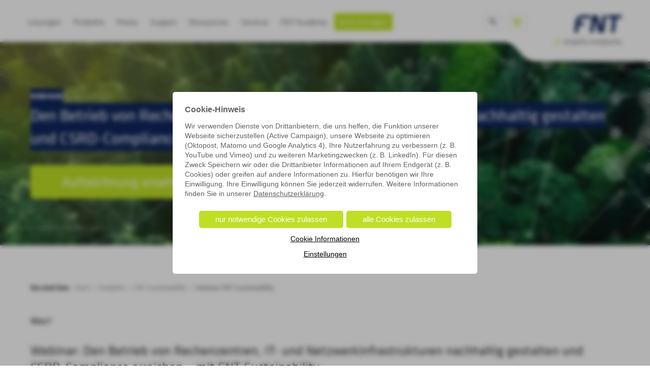

--- FILE ---
content_type: text/html; charset=UTF-8
request_url: https://www.fntsoftware.com/produkte/fnt-sustainability/webinar-fnt-sustainability
body_size: 17084
content:
<!DOCTYPE html>
<html lang="de">
<head>
<!-- Google Tag Manager -->
<script>(function(w,d,s,l,i){w[l]=w[l]||[];w[l].push({'gtm.start':new Date().getTime(),event:'gtm.js'});var f=d.getElementsByTagName(s)[0],j=d.createElement(s),dl=l!='dataLayer'?'&l='+l:'';j.async=!0;j.src='https://www.googletagmanager.com/gtm.js?id='+i+dl;f.parentNode.insertBefore(j,f)})(window,document,'script','dataLayer','GTM-WQ4LBGB')</script>
<!-- End Google Tag Manager -->
<meta http-equiv="X-UA-Compatible" content="IE=edge">
<meta charset="UTF-8">
<title>FNT Sustainability</title>
<base href="https://www.fntsoftware.com/">
<meta name="robots" content="index,follow">
<meta name="description" content="Webinar: Den Betrieb von Rechenzentren, IT- und Netzwerkinfrastrukturen nachhaltig gestalten und CSRD Compliance erreichen – mit FNT Sustainability">
<meta name="generator" content="Contao Open Source CMS">
<meta property="og:url"         content="https://www.fntsoftware.com/produkte/fnt-sustainability/webinar-fnt-sustainability">
<meta property="og:type"        content="website">
<meta property="og:title"       content="FNT Sustainability">
<meta property="og:description" content="Den Betrieb von Rechenzentren, IT- und Netzwerkinfrastrukturen nachhaltig gestalten und CSRD Compliance erreichen – mit FNT Sustainability">
<meta property="og:image"       content="https://www.fntsoftware.com/files/downloads-en/expert-paper/Sustainability Add-On DE/Webinar_Sustainability AddOn.jpg">
<meta name="twitter:image" content="https://www.fntsoftware.com/assets/images/e/Webinar_Sustainability%20AddOn-1c2b2881.jpg">
<meta name="twitter:title" content="FNT Sustainability">
<meta name="twitter:description" content="Den Betrieb von Rechenzentren, IT- und Netzwerkinfrastrukturen nachhaltig gestalten und CSRD Compliance erreichen – mit FNT Sustainability">
<meta name="twitter:card" content="summary_large_image">
<meta name="twitter:site" content="@FNTsoftware">
<script type="text/javascript">var page_id=4439;var cookie_message={"headline":"Cookie-Hinweis","text":"Wir verwenden Dienste von Drittanbietern, die uns helfen, die Funktion unserer Webseite sicherzustellen (Active Campaign), unsere Webseite zu optimieren (Oktopost, Matomo und Google Analytics 4), Ihre Nutzerfahrung zu verbessern (z. B. YouTube und Vimeo) und zu weiteren Marketingzwecken (z. B. LinkedIn). F\u00fcr diesen Zweck Speichern wir oder die Drittanbieter Informationen auf Ihrem Endger\u00e4t (z. B. Cookies) oder greifen auf andere Informationen zu. Hierf\u00fcr ben\u00f6tigen wir Ihre Einwilligung. Ihre Einwilligung k\u00f6nnen Sie jederzeit widerrufen. Weitere Informationen finden Sie in unserer <a href=\"information/datenschutzerklaerung\">Datenschutzerkl\u00e4rung<\/a>.","btn_info":"Informationen","btn_accept":"Alles akzeptieren","btn_technical":"Nur technisch notwendige Cookies","info_link":"informationen/cookies"}</script>
<link rel="canonical" href="https://www.fntsoftware.com/produkte/fnt-sustainability/webinar-fnt-sustainability">
<link rel="preconnect" href="https://www.googletagmanager.com">
<link rel="dns-prefetch" href="https://www.googletagmanager.com">
<link rel="preconnect" href="https://snap.licdn.com">
<link rel="dns-prefetch" href="https://snap.licdn.com">
<link rel="preconnect" href="https://api.usebouncer.com">
<link rel="dns-prefetch" href="https://api.usebouncer.com">
<meta name="viewport" content="width=device-width, initial-scale=1">
<link rel="stylesheet" href="https://d27gmqhdb0c0b0.cloudfront.net/assets/css/style.css-c6c56da1.css"><script src="https://d27gmqhdb0c0b0.cloudfront.net/assets/js/build.js,cookiebanner.js,keywordsearch.js,jquery.magnific-popup....-60c524ac.js" async></script><link rel="alternate" hreflang="de" href="https://www.fntsoftware.com/produkte/fnt-sustainability/webinar-fnt-sustainability">
<link rel="alternate" hreflang="en" href="https://www.fntsoftware.com/en/products/fnt-sustainability/video-fnt-sustainability">
<link rel="alternate" hreflang="x-default" href="https://www.fntsoftware.com/en/products/fnt-sustainability/video-fnt-sustainability">
<link rel="preload" as="image" href="https://d27gmqhdb0c0b0.cloudfront.net/assets/images/2/Sustainability-f8782fd4.webp" media="(min-width: 1200px)"><link rel="preload" as="image" href="https://d27gmqhdb0c0b0.cloudfront.net/assets/images/d/Sustainability-b03f9463.webp" media="(min-width: 1024px) and (max-width: 1199px)"><link rel="preload" as="image" href="https://d27gmqhdb0c0b0.cloudfront.net/assets/images/5/Sustainability-026bdef0.webp" media="(min-width: 721px) and (max-width: 1023px)"><link rel="preload" as="image" href="https://d27gmqhdb0c0b0.cloudfront.net/assets/images/1/Sustainability-cb93e97a.webp" media="(min-width: 481px) and (max-width: 720px)"><link rel="preload" as="image" href="https://d27gmqhdb0c0b0.cloudfront.net/assets/images/3/Sustainability-3148133d.webp" media="(max-width: 480px)"><!-- Fav- & Apple-Touch-Icons -->
<!-- Favicon -->
<link rel="shortcut icon" href="https://d27gmqhdb0c0b0.cloudfront.net/files/fnt/images/favicon/favicon.ico" type="image/x-icon">
<link rel="apple-touch-icon" href="https://d27gmqhdb0c0b0.cloudfront.net/files/fnt/images/favicon/114x114.png" sizes="57x57">
<link rel="apple-touch-icon" href="https://d27gmqhdb0c0b0.cloudfront.net//fnt/images/favicon/144x144.png" sizes="72x72">
<link rel="apple-touch-icon" href="https://d27gmqhdb0c0b0.cloudfront.net/files/fnt/images/favicon/152x152.png" sizes="76x76">
<link rel="apple-touch-icon" href="https://d27gmqhdb0c0b0.cloudfront.net/files/fnt/images/favicon/114x114.png" sizes="114x114">
<link rel="apple-touch-icon" href="https://d27gmqhdb0c0b0.cloudfront.net/files/fnt/images/favicon/120x120.png" sizes="120x120">
<link rel="apple-touch-icon" href="https://d27gmqhdb0c0b0.cloudfront.net/files/fnt/images/favicon/144x144.png" sizes="144x144">
<link rel="apple-touch-icon" href="https://d27gmqhdb0c0b0.cloudfront.net/files/fnt/images/favicon/152x152.png" sizes="152x152">
<link rel="apple-touch-icon" href="https://d27gmqhdb0c0b0.cloudfront.net/files/fnt/images/favicon/180x180.png" sizes="180x180">
<meta name="msapplication-square70x70logo" content="https://d27gmqhdb0c0b0.cloudfront.net/files/fnt/images/favicon/70x70.png" />
<meta name="msapplication-square150x150logo" content="https://d27gmqhdb0c0b0.cloudfront.net/files/fnt/images/favicon/150x150.png" />
<meta name="msapplication-TileColor" content="#FFFFFF" />
<meta name="application-name" content="FNT Software" />
<link rel="preload" as="font" href="https://d27gmqhdb0c0b0.cloudfront.net/files/fnt/fonts/KlavikaWebLight.woff2" type="font/woff2" crossorigin="anonymous">
<link rel="preload" as="font" href="https://d27gmqhdb0c0b0.cloudfront.net/files/fnt/fonts/KlavikaWebRegular.woff2" type="font/woff2" crossorigin="anonymous">
<link rel="preload" as="font" href="https://d27gmqhdb0c0b0.cloudfront.net/files/fnt/fonts/KlavikaWebBold.woff2" type="font/woff2" crossorigin="anonymous">
<meta name='yandex-verification' content='41496889debfe97e' />
<meta name="google-site-verification" content="KQxMeZkIkuPbhnJP37aVbauCUEr0xY4i8uZggl5viMk" />
<!-- Oktopost Script -->
<script>window.addEventListener("cookie",({detail})=>{if(detail.accepted.statistics){(function(a,b,c,d,e,m){a.OktopostTrackerObject=d;a[d]=a[d]||function(){(a[d].q=a[d].q||[]).push(arguments)};e=b.createElement('script');m=b.getElementsByTagName('script')[0];e.async=1;e.src=c;m.parentNode.insertBefore(e,m)})(window,document,'https://static.oktopost.com/oktrk.js','_oktrk');_oktrk('create','00183w75wii3f09')}})</script>
</head>
<body id="top">
<!-- Google Tag Manager (noscript) -->
<noscript><iframe src="https://www.googletagmanager.com/ns.html?id=GTM-WQ4LBGB"
height="0" width="0" style="display:none;visibility:hidden"></iframe></noscript>
<!-- End Google Tag Manager (noscript) -->
<div class="fullwrap chrome">
<header class="header">
<div class="constrain constrain--max">
<button class="header__burger" title="Navigation">
<span></span>
</button>
<div class="header__contact">
<a class="header__contact__btn" href="kontakt-demo">Jetzt anfragen</a>
</div>
<div class="header__inner">
<div class="header__inner__inner">
<!-- indexer::stop -->
<div class="mod_search block">
<div class="search">
<button class="search__button" data-icon="search" data-icon-embed></button>
<div class="search__form">
<div class="constrain constrain--max">
<div class="search__form__inner">
<form action="suche" method="get">
<div class="formbody">
<input type="search" name="keywords" id="ctrl_keywords_28" class="text" value="" placeholder="Suchbegriffe" autocomplete="off" data-quick-downloads="ressourcen" data-quick-credentials="referenzen">
<button type="submit" id="ctrl_submit_28" class="submit" data-icon="search" data-icon-embed>Suchen</button>
</div>
</form>
</div>
</div>
<!-- indexer::stop -->
<div class="search__footer">
</div>
<!-- indexer::continue -->
</div>
</div>
</div>
<!-- indexer::continue -->
<!-- indexer::stop -->
<nav class="mod_changelanguage block" itemscope="" itemtype="http://schema.org/SiteNavigationElement">
<div class="changelanguage">
<button class="changelanguage__button" data-icon="globe" data-icon-embed></button>
<div class="changelanguage__navigation">
<ul class="level_1">
<li class="lang-de active"><span class="active">DE</span></li>
<li class="lang-en"><a href="https://www.fntsoftware.com/en/products/fnt-sustainability/video-fnt-sustainability" title="Video FNT Sustainability" class="lang-en" hreflang="en" aria-label="Gehe zur aktuellen Seite in Englisch"><span>EN</span></a></li>
</ul>
</div>
</div>
</nav>
<!-- indexer::continue -->
<!-- indexer::stop -->
<nav class="mod_navigation nav-primary block">
<a href="produkte/fnt-sustainability/webinar-fnt-sustainability#skipNavigation27" class="invisible">Navigation überspringen</a>
<ul class="level_1">
<li class=" submenu first">
<a href="loesungen-uebersicht" title="Softwarelösungen von FNT" class="submenu first" data-icon="navigation" aria-haspopup="true" >
<span>Lösungen</span>
</a>
<div class="subnavigation"><ul class="level_2 no-headline">
<li class="navigation-back">
<a class="navigation-back" data-icon="navigation-back" href="javascript:void(0)">
Hauptmenü
</a>
</li>
<li class="navigation-headline navigation-headline--hide">
<span class="navigation-headline" data-icon="navigation">
Lösungen      </span>
</li>
<li class=" navigation-categories submenu first last">
<ul class="level_3">
<li class=" submenu first">
<button title="Top-Lösungen" class="submenu first" data-icon="navigation" aria-haspopup="true" >
<span>Top-Lösungen</span>
</button>
<ul class="level_4">
<li class=" first">
<a href="loesungen-uebersicht/cable-management-software" title="Cable Management Software" class="first" data-icon="navigation" >
<span>Cable Management Software</span>
</a>
</li>
<li class="">
<a href="loesungen-uebersicht/network-inventory-management" title="Network Inventory Management Software" class="" data-icon="navigation" >
<span>Network Inventory Management</span>
</a>
</li>
<li class="">
<a href="loesungen-uebersicht/it-dokumentation" title="Software für IT-Dokumentation" class="" data-icon="navigation" >
<span>IT-Dokumentation</span>
</a>
</li>
<li class="">
<a href="loesungen-uebersicht/dcim-software" title="Data Center Infrastructure Management Software" class="" data-icon="navigation" >
<span>Data Center Infrastructure Management &#40;DCIM&#41;</span>
</a>
</li>
<li class="">
<a href="loesungen-uebersicht/digital-twin" title="Digital Twin" class="" data-icon="navigation" >
<span>Digital Twin</span>
</a>
</li>
<li class="">
<a href="loesungen-uebersicht/fiber-network-management" title="Network Inventory Management Software" class="" data-icon="navigation" >
<span>Fiber Network Management</span>
</a>
</li>
<li class="">
<a href="loesungen-uebersicht/sustainability" title="Sustainability" class="" data-icon="navigation" >
<span>Nachhaltigkeit im Unternehmen</span>
</a>
</li>
<li class="">
<a href="loesungen-uebersicht/configuration-management-database" title="Configuration Management Database Software" class="" data-icon="navigation" >
<span>Configuration Management Database</span>
</a>
</li>
<li class="">
<a href="loesungen-uebersicht/netzwerkdokumentation" title="Netzwerkdokumentation Software" class="" data-icon="navigation" >
<span>Netzwerkdokumentation</span>
</a>
</li>
<li class="">
<a href="loesungen-uebersicht/it-infrastructure-management-software" title="IT Infrastructure Management Software" class="" data-icon="navigation" >
<span>IT Infrastructure Management</span>
</a>
</li>
<li class=" last">
<a href="loesungen-uebersicht/telecommunication-network-inventory" title="Telecommunication Network Inventory Solution" class="last" data-icon="navigation" >
<span>Telecommunication Network Inventory</span>
</a>
</li>
</ul>
</li>
<li class=" submenu">
<button title="Weitere Lösungen" class="submenu" data-icon="navigation" aria-haspopup="true" >
<span>Weitere Lösungen</span>
</button>
<ul class="level_4">
<li class=" first">
<a href="loesungen-uebersicht/kritis" title="Cable Management Software" class="first" data-icon="navigation" >
<span>KRITIS</span>
</a>
</li>
<li class="">
<a href="loesungen-uebersicht/ot-infrastructure-management-software" title="OT Infrastructure Management Software" class="" data-icon="navigation" >
<span>OT Infrastructure Management</span>
</a>
</li>
<li class="">
<a href="loesungen-uebersicht/hybrid-infrastructure-management" title="Hybrid Infrastructure Management Software" class="" data-icon="navigation" >
<span>Hybrid Infrastructure Management</span>
</a>
</li>
<li class="">
<a href="loesungen-uebersicht/it-asset-management-software" title="IT Asset Management Software" class="" data-icon="navigation" >
<span>IT Asset Management &#40;ITAM&#41;</span>
</a>
</li>
<li class=" last">
<a href="loesungen-uebersicht/configuration-management" title="Configuration Management Software" class="last" data-icon="navigation" >
<span>Configuration Management</span>
</a>
</li>
</ul>
</li>
<li class=" submenu last">
<button title="Anwendungsfälle von FNT" class="submenu last" data-icon="navigation" aria-haspopup="true" >
<span>Use Cases</span>
</button>
<ul class="level_4">
<li class=" first">
<a href="use-cases/enterprise-it" title="Enterprise IT" class="first" data-icon="navigation" >
<span>Enterprise IT</span>
</a>
</li>
<li class="">
<a href="use-cases/data-center" title="Data Center - Lösungen für Rechenzentren" class="" data-icon="navigation" >
<span>Data Center</span>
</a>
</li>
<li class=" last">
<a href="use-cases/telco" title="Telco" class="last" data-icon="navigation" >
<span>Telco</span>
</a>
</li>
</ul>
</li>
</ul>
</li>
</ul>
<a class="subnavigation__imagebox" href="kontakt-demo/live-demo-anfragen">
<div class="subnavigation__imagebox__background">
<div class="ce_image block">
<figure class="image_container">
<picture>
<source srcset="https://d27gmqhdb0c0b0.cloudfront.net/assets/images/6/Blauer-Hintergrund-70382f96.webp" type="image/webp">
<img src="https://d27gmqhdb0c0b0.cloudfront.net/assets/images/6/Blauer-Hintergrund-31dc1171.png" width="575" height="271" alt="" loading="lazy" itemprop="image">
</picture>
</figure>
</div>
</div>
<div class="subnavigation__imagebox__content">
<div class="subnavigation__imagebox__headline"><span>Live Demo</span></div>
<div class="subnavigation__imagebox__text"><span>Vereinbaren Sie gleich einen Termin.</span></div>                      <div class="subnavigation__imagebox__button btn btn--small btn--outline btn--alt">
Mehr erfahren!
</div>
</div>
</a>
</div>
</li>
<li class=" submenu trail">
<a href="produkte" title="Produkte von FNT" class="submenu trail" data-icon="navigation" aria-haspopup="true" >
<span>Produkte</span>
</a>
<div class="subnavigation"><ul class="level_2 no-headline">
<li class="navigation-back">
<a class="navigation-back" data-icon="navigation-back" href="javascript:void(0)">
Hauptmenü
</a>
</li>
<li class="navigation-headline navigation-headline--hide">
<span class="navigation-headline" data-icon="navigation">
Produktübersicht      </span>
</li>
<li class=" first">
<a href="produkte/fnt-command-platform" title="FNT Command Platform" class="first" data-icon="navigation" >
<span>FNT Command Platform</span>
</a>
</li>
<li class=" navigation-categories submenu trail last">
<ul class="level_3">
<li class=" submenu first">
<button title="FNT Command" class="submenu first" data-icon="navigation" aria-haspopup="true" >
<span>FNT Command</span>
</button>
<ul class="level_4">
<li class=" first">
<a href="produkte/fnt-command-2" title="FNT Command" class="first" data-icon="navigation" >
<span>FNT Command</span>
</a>
</li>
<li class=" last">
<a href="produkte/fnt-command-mobile" title="FNT CommandMobile" class="last" data-icon="navigation" >
<span>FNT CommandMobile</span>
</a>
</li>
</ul>
</li>
<li class=" submenu trail">
<button title="Analyze &amp; Visualize" class="submenu trail" data-icon="navigation" aria-haspopup="true" >
<span>Analyze & Visualize</span>
</button>
<ul class="level_4">
<li class=" first">
<a href="produkte/fnt-geomaps" title="FNT GeoMaps für Cable and Outside Plant Management" class="first" data-icon="navigation" >
<span>FNT GeoMaps für Cable and Outside Plant Management</span>
</a>
</li>
<li class=" new-badge">
<a href="produkte/fnt-infrastructure-health-monitoring" title="FNT Infrastructure Health &amp; Monitoring" class="new-badge" data-icon="navigation" >
<span>FNT Infrastructure Health & Monitoring</span>
</a>
</li>
<li class="">
<a href="produkte/fnt-analytics" title="FNT Analytics" class="" data-icon="navigation" >
<span>FNT Analytics</span>
</a>
</li>
<li class="">
<a href="produkte/fnt-graphiccenter" title="FNT GraphicCenter" class="" data-icon="navigation" >
<span>FNT GraphicCenter</span>
</a>
</li>
<li class=" trail last">
<a href="produkte/fnt-sustainability" title="FNT Sustainability" class="trail last" data-icon="navigation" >
<span>FNT Sustainability</span>
</a>
</li>
</ul>
</li>
<li class=" submenu">
<button title="Integrate" class="submenu" data-icon="navigation" aria-haspopup="true" >
<span>Integrate</span>
</button>
<ul class="level_4">
<li class=" first">
<a href="produkte/fnt-integrationcenter" title="FNT IntegrationCenter" class="first" data-icon="navigation" >
<span>FNT IntegrationCenter</span>
</a>
</li>
<li class="">
<a href="produkte/fnt-stagingarea" title="FNT StagingArea" class="" data-icon="navigation" >
<span>FNT StagingArea</span>
</a>
</li>
<li class="">
<a href="produkte/fnt-eventengine" title="FNT EventEngine" class="" data-icon="navigation" >
<span>FNT EventEngine</span>
</a>
</li>
<li class=" last">
<a href="produkte/fnt-adaptive-interface-packages" title="FNT Adaptive Interface Packages" class="last" data-icon="navigation" >
<span>FNT Adaptive Interface Packages</span>
</a>
</li>
</ul>
</li>
<li class=" submenu last">
<button title="Process" class="submenu last" data-icon="navigation" aria-haspopup="true" >
<span>Process</span>
</button>
<ul class="level_4">
<li class=" first">
<a href="produkte/fnt-processcenter" title="FNT ProcessCenter" class="first" data-icon="navigation" >
<span>FNT ProcessCenter</span>
</a>
</li>
<li class=" last">
<a href="produkte/fnt-serviceplanet" title="FNT ServicePlanet" class="last" data-icon="navigation" >
<span>FNT ServicePlanet</span>
</a>
</li>
</ul>
</li>
</ul>
</li>
</ul>
<a class="subnavigation__imagebox" href="kontakt-demo/live-demo-anfragen">
<div class="subnavigation__imagebox__background">
<div class="ce_image block">
<figure class="image_container">
<picture>
<source srcset="https://d27gmqhdb0c0b0.cloudfront.net/assets/images/6/Blauer-Hintergrund-70382f96.webp" type="image/webp">
<img src="https://d27gmqhdb0c0b0.cloudfront.net/assets/images/6/Blauer-Hintergrund-31dc1171.png" width="575" height="271" alt="" loading="lazy" itemprop="image">
</picture>
</figure>
</div>
</div>
<div class="subnavigation__imagebox__content">
<div class="subnavigation__imagebox__headline"><span>Live Demo</span></div>
<div class="subnavigation__imagebox__text"><span>Vereinbaren Sie gleich einen Termin!</span></div>                      <div class="subnavigation__imagebox__button btn btn--small btn--outline btn--alt">
Mehr erfahren!
</div>
</div>
</a>
</div>
</li>
<li class="">
<a href="preise" title="FNT Software - Preise" class="" data-icon="navigation" >
<span>Preise</span>
</a>
</li>
<li class=" submenu">
<a href="support" title="FNT Support" class="submenu" data-icon="navigation" aria-haspopup="true" >
<span>Support</span>
</a>
<div class="subnavigation"><ul class="level_2">
<li class="navigation-back">
<a class="navigation-back" data-icon="navigation-back" href="javascript:void(0)">
Hauptmenü
</a>
</li>
<li class="navigation-headline">
<span class="navigation-headline" data-icon="navigation">
Support      </span>
</li>
<li class=" first">
<a href="support/komponentenanforderung" title="Komponentenanforderung" class="first" data-icon="navigation" >
<span>Komponentenanforderung</span>
</a>
</li>
<li class="">
<a href="https://servicedesk.fntsoftware.com/servicedesk/customer/user/login?destination=portals" title="FNT Service Desk" class="" data-icon="navigation" target="_blank" rel="noreferrer noopener" >
<span>FNT Service Desk</span>
</a>
</li>
<li class="">
<a href="support/faqs" title="FAQs" class="" data-icon="navigation" >
<span>FAQs</span>
</a>
</li>
<li class=" last">
<a href="https://components.fntsoftware.com/" title="Komponenten-Download" class="last" data-icon="navigation" >
<span>Komponenten-Download</span>
</a>
</li>
<li class="navigation-placeholder"></li>
<li class="navigation-placeholder"></li>
<li class="navigation-placeholder"></li>
<li class="navigation-placeholder"></li>
<li class="navigation-placeholder"></li>
<li class="navigation-placeholder"></li>
<li class="navigation-placeholder"></li>
<li class="navigation-placeholder"></li>
</ul>
<div class="subnavigation__imagebox">
<div class="subnavigation__imagebox__background">
<div class="ce_image block">
<figure class="image_container">
<img src="https://d27gmqhdb0c0b0.cloudfront.net/assets/images/9/FNT%20Software%20made%20in%20Germany%20BITMi-a47785e0.svg" width="575" height="271" alt="" loading="lazy" itemprop="image">
</figure>
</div>
</div>
<div class="subnavigation__imagebox__content">
<div class="subnavigation__imagebox__headline"><span>&nbsp;</span></div>
</div>
</div>
</div>
</li>
<li class=" submenu">
<a href="ressourcen" title="Ressourcen" class="submenu" data-icon="navigation" aria-haspopup="true" >
<span>Ressourcen</span>
</a>
<div class="subnavigation"><ul class="level_2">
<li class="navigation-back">
<a class="navigation-back" data-icon="navigation-back" href="javascript:void(0)">
Hauptmenü
</a>
</li>
<li class="navigation-headline">
<span class="navigation-headline" data-icon="navigation">
Ressourcen      </span>
</li>
<li class=" first">
<a href="ressourcen" title="Assets" class="first" data-icon="navigation" >
<span>Assets</span>
</a>
</li>
<li class=" submenu">
<a href="blog" title="FNT Blog - News zu Enterprise IT, Data Center und mehr" class="submenu" data-icon="navigation" aria-haspopup="true" >
<span>Blog</span>
</a>
</li>
<li class="">
<a href="fnt/presse" title="Presse" class="" data-icon="navigation" >
<span>Presse</span>
</a>
</li>
<li class=" last">
<a href="fnt/zertifikate" title="Zertifikate" class="last" data-icon="navigation" >
<span>Zertifikate</span>
</a>
</li>
<li class="navigation-placeholder"></li>
<li class="navigation-placeholder"></li>
<li class="navigation-placeholder"></li>
<li class="navigation-placeholder"></li>
<li class="navigation-placeholder"></li>
<li class="navigation-placeholder"></li>
<li class="navigation-placeholder"></li>
<li class="navigation-placeholder"></li>
</ul>
</div>
</li>
<li class=" submenu">
<a href="services" title="FNT Services" class="submenu" data-icon="navigation" aria-haspopup="true" >
<span>Services</span>
</a>
<div class="subnavigation"><ul class="level_2">
<li class="navigation-back">
<a class="navigation-back" data-icon="navigation-back" href="javascript:void(0)">
Hauptmenü
</a>
</li>
<li class="navigation-headline">
<span class="navigation-headline" data-icon="navigation">
Services      </span>
</li>
<li class=" first">
<a href="services/analysis-scoping" title="Analysis &amp; Scoping" class="first" data-icon="navigation" >
<span>Analysis & Scoping</span>
</a>
</li>
<li class="">
<a href="services/architecture-design" title="Architecture &amp; Design" class="" data-icon="navigation" >
<span>Architecture & Design</span>
</a>
</li>
<li class="">
<a href="services/implementation-integration" title="Implementation &amp; Integration" class="" data-icon="navigation" >
<span>Implementation & Integration</span>
</a>
</li>
<li class=" last">
<a href="services/go-live-operation" title="Go-Live &amp; Operation - FNT Software" class="last" data-icon="navigation" >
<span>Go-Live & Operation</span>
</a>
</li>
<li class="navigation-placeholder"></li>
<li class="navigation-placeholder"></li>
<li class="navigation-placeholder"></li>
<li class="navigation-placeholder"></li>
<li class="navigation-placeholder"></li>
<li class="navigation-placeholder"></li>
<li class="navigation-placeholder"></li>
<li class="navigation-placeholder"></li>
</ul>
<a class="subnavigation__imagebox" href="kontakt-demo/live-demo-anfragen">
<div class="subnavigation__imagebox__background">
<div class="ce_image block">
<figure class="image_container">
<picture>
<source srcset="https://d27gmqhdb0c0b0.cloudfront.net/assets/images/6/Blauer-Hintergrund-70382f96.webp" type="image/webp">
<img src="https://d27gmqhdb0c0b0.cloudfront.net/assets/images/6/Blauer-Hintergrund-31dc1171.png" width="575" height="271" alt="" loading="lazy" itemprop="image">
</picture>
</figure>
</div>
</div>
<div class="subnavigation__imagebox__content">
<div class="subnavigation__imagebox__headline"><span>Live Demo</span></div>
<div class="subnavigation__imagebox__text"><span>Vereinbaren Sie gleich einen Termin!</span></div>                      <div class="subnavigation__imagebox__button btn btn--small btn--outline btn--alt">
Mehr erfahren!
</div>
</div>
</a>
</div>
</li>
<li class=" submenu">
<a href="academy" title="FNT Academy" class="submenu" data-icon="navigation" aria-haspopup="true" >
<span>FNT Academy</span>
</a>
<div class="subnavigation"><ul class="level_2">
<li class="navigation-back">
<a class="navigation-back" data-icon="navigation-back" href="javascript:void(0)">
Hauptmenü
</a>
</li>
<li class="navigation-headline">
<span class="navigation-headline" data-icon="navigation">
FNT Academy      </span>
</li>
<li class=" first">
<a href="academy/ausbildungswege-fnt-command" title="Ausbildungswege FNT Command" class="first" data-icon="navigation" >
<span>Ausbildungswege FNT Command</span>
</a>
</li>
<li class="">
<a href="academy/ausbildungswege-fnt-serviceplanet" title="Ausbildungswege FNT ServicePlanet" class="" data-icon="navigation" >
<span>Ausbildungswege FNT ServicePlanet</span>
</a>
</li>
<li class="">
<a href="academy/produkte/fnt-analytics-basic" title="FNT Analytics" class="" data-icon="navigation" >
<span>FNT Analytics</span>
</a>
</li>
<li class="">
<a href="academy/fnt-geomaps" title="Kursangebote FNT GeoMaps" class="" data-icon="navigation" >
<span>FNT GeoMaps</span>
</a>
</li>
<li class="">
<a href="academy/fnt-integrationcenter" title="Kursangebote FNT IntegrationCenter" class="" data-icon="navigation" >
<span>FNT IntegrationCenter</span>
</a>
</li>
<li class="">
<a href="academy/produkte/fnt-monitoring" title="FNT Monitoring" class="" data-icon="navigation" >
<span>FNT Monitoring</span>
</a>
</li>
<li class=" last">
<a href="academy/produkte/fnt-stagingarea" title="FNT StagingArea" class="last" data-icon="navigation" >
<span>FNT StagingArea</span>
</a>
</li>
<li class="navigation-placeholder"></li>
<li class="navigation-placeholder"></li>
<li class="navigation-placeholder"></li>
<li class="navigation-placeholder"></li>
<li class="navigation-placeholder"></li>
</ul>
<a class="subnavigation__imagebox" href="academy/fnt-geomaps">
<div class="subnavigation__imagebox__background">
<div class="ce_image block">
<figure class="image_container">
<picture>
<source srcset="https://d27gmqhdb0c0b0.cloudfront.net/assets/images/c/Men%C3%BCbild-Academy-FNT-GeoMaps-a67d2610.webp" type="image/webp">
<img src="https://d27gmqhdb0c0b0.cloudfront.net/assets/images/c/Men%C3%BCbild-Academy-FNT-GeoMaps-91d76b41.png" width="575" height="271" alt="" loading="lazy" itemprop="image">
</picture>
</figure>
</div>
</div>
<div class="subnavigation__imagebox__content">
<div class="subnavigation__imagebox__headline"><span>FNT GeoMaps</span></div>
<div class="subnavigation__imagebox__text"><span>Jetzt zu den neuen Kursen!</span></div>                      <div class="subnavigation__imagebox__button btn btn--small btn--outline btn--alt">
Mehr erfahren!
</div>
</div>
</a>
</div>
</li>
<li class=" contact last">
<a href="kontakt-demo" title="Kontaktanfrage" class="contact last" data-icon="navigation" >
<span>Jetzt anfragen</span>
</a>
</li>
</ul>
<a id="skipNavigation27" class="invisible">&nbsp;</a>
</nav>
<!-- indexer::continue -->
</div>
</div>
<div class="header__logo">
<div class="header__logo__slant slant" data-line data-fill></div>
<a class="header__logo__icon" data-icon="logo" title="FNT Software – Simplify Complexity" href="./"></a>
</div>
</div>
</header>
<section class="hero">
<div class="mod_article block" id="article-20708">
<div class="hero__inner hero__inner--6"  style="min-height:400px;">
<div class="hero__item">
<div class="hero__background">
<div class="ce_image block">
<figure class="image_container">
<picture>
<source srcset="https://d27gmqhdb0c0b0.cloudfront.net/assets/images/2/Sustainability-f8782fd4.webp" media="(min-width: 1200px)" type="image/webp">
<source srcset="https://d27gmqhdb0c0b0.cloudfront.net/assets/images/d/Sustainability-31f496c3.jpg" media="(min-width: 1200px)">
<source srcset="https://d27gmqhdb0c0b0.cloudfront.net/assets/images/d/Sustainability-b03f9463.webp" media="(min-width: 1024px)" type="image/webp">
<source srcset="https://d27gmqhdb0c0b0.cloudfront.net/assets/images/b/Sustainability-93c67c8d.jpg" media="(min-width: 1024px)">
<source srcset="https://d27gmqhdb0c0b0.cloudfront.net/assets/images/5/Sustainability-026bdef0.webp" media="(min-width: 721px)" type="image/webp">
<source srcset="https://d27gmqhdb0c0b0.cloudfront.net/assets/images/8/Sustainability-8cca4bd1.jpg" media="(min-width: 721px)">
<source srcset="https://d27gmqhdb0c0b0.cloudfront.net/assets/images/1/Sustainability-cb93e97a.webp" media="(min-width: 481px)" type="image/webp">
<source srcset="https://d27gmqhdb0c0b0.cloudfront.net/assets/images/6/Sustainability-d2d95d0b.jpg" media="(min-width: 481px)">
<source srcset="https://d27gmqhdb0c0b0.cloudfront.net/assets/images/3/Sustainability-3148133d.webp" type="image/webp">
<source srcset="https://d27gmqhdb0c0b0.cloudfront.net/assets/images/5/Sustainability-8ddbf513.jpg">
<source srcset="https://d27gmqhdb0c0b0.cloudfront.net/assets/images/2/Sustainability-f8782fd4.webp" type="image/webp">
<img src="https://d27gmqhdb0c0b0.cloudfront.net/assets/images/d/Sustainability-31f496c3.jpg" width="2000" height="490" alt="" fetchpriority="high" itemprop="image">
</picture>
</figure>
</div>
</div>
<div class="hero__content hero__content--background-blue">
<div class="wrapper">
<div class="constrain constrain--max">
<div class="hero__subheadline">
<span class="heading-6">Webinar</span>
</div>
<div class="hero__headline ">
<h1>
<span>Den Betrieb von Rechenzentren, IT- und Netzwerkinfrastrukturen nachhaltig gestalten und CSRD-Compliance erreichen – mit FNT Sustainability</span>
</h1>
</div>
<div class="hero__button">
<a href="produkte/fnt-sustainability/webinar-fnt-sustainability#21100" class="btn">Aufzeichnung ansehen</a>
</div>
</div>
</div>
</div>
</div>
</div>
</div>
</section>
<main class="main">
<div class="wrapper">
<div class="constrain constrain--max">
<div class="main__breadcrumb">
<!-- indexer::stop -->
<div class="mod_breadcrumb block">
<ul class="breadcrumb">
<li class="breadcrumb__here">Sie sind hier:</li>
<li class="first">
<a href="./" title="FNT Software">
<span>
Start
</span>
</a>
</li>
<li>
<a href="produkte" title="Produkte von FNT - Alle Softwarelösungen">
<span>
Produkte                                  </span>
</a>
</li>
<li>
<a href="produkte/fnt-sustainability" title="FNT Sustainability">
<span>
FNT Sustainability                                  </span>
</a>
</li>
<li class="active last">
Webinar FNT Sustainability                      </li>
</ul>
<script type="application/ld+json">
  {"@context":"https:\/\/schema.org\/","@type":"BreadcrumbList","itemListElement":[{"@type":"ListItem","position":1,"name":"Start","item":"https:\/\/www.fntsoftware.com\/"},{"@type":"ListItem","position":2,"name":"Produkte","item":"https:\/\/www.fntsoftware.com\/produkte"},{"@type":"ListItem","position":3,"name":"FNT Sustainability","item":"https:\/\/www.fntsoftware.com\/produkte\/fnt-sustainability"},{"@type":"ListItem","position":4,"name":"Webinar FNT Sustainability"}]}</script>
</div>
<!-- indexer::continue -->
</div>
<div class="main__center">
<div class="mod_article block" id="article-20709">
<div class="ce_text block">
<p><strong>Was?</strong></p>
<h4><span class="TextRun SCXW24494603 BCX0" lang="DE-DE" data-contrast="auto"><span class="NormalTextRun SCXW24494603 BCX0">Webinar: </span><span class="NormalTextRun SCXW24494603 BCX0" data-ccp-charstyle="ui-provider" data-ccp-charstyle-defn="{">Den Betrieb von Rechenzentren, IT- und Netzwerkinfrastrukturen nachhaltig gestalten und CSRD-Compliance erreichen – mit FNT </span><span class="NormalTextRun SpellingErrorV2Themed SCXW24494603 BCX0" data-ccp-charstyle="ui-provider">Sustainability </span></span><span class="EOP SCXW24494603 BCX0" data-ccp-props="{&#125;">&nbsp;</span></h4>
<p><strong><span class="EOP SCXW24494603 BCX0" data-ccp-props="{&#125;"><span class="EOP SCXW18932842 BCX0" data-ccp-props="{&#125;">Wer? </span></span></strong></p>
</div>
<div class="grid  ce_rsce_grid_start">
<div class="grid__item width-desk--1of1" >    <div>
<div class="ce_text block">
<p class="heading-3" style="text-align: center;"><span class="TextRun SCXW225498069 BCX0" lang="DE-DE" data-contrast="auto"><span class="NormalTextRun SCXW225498069 BCX0"><strong><span class="EOP SCXW24494603 BCX0" data-ccp-props="{&#125;"><span class="EOP SCXW18932842 BCX0" data-ccp-props="{&#125;"><img style="display: block; margin-left: auto; margin-right: auto;" src="https://d27gmqhdb0c0b0.cloudfront.net/files/fnt/uploads/E-mails%20Tempor%C3%A4r/Newsletter_Matthias%20Gromann.png" alt="" width="200" height="200"></span></span></strong></span></span></p>
<p class="heading-3" style="text-align: center;"><span class="TextRun SCXW225498069 BCX0" lang="DE-DE" data-contrast="auto"><span class="NormalTextRun SCXW225498069 BCX0">Matthias Gromann</span></span></p>
<p class="heading-5" style="text-align: center;"><span data-contrast="auto">Director Business Line IT &amp; Data Center Solutions, FNT GmbH</span></p>
</div>
</div></div></div>
</div>
<div class="mod_article block" id="article-20710">
<div class="ce_rsce_button text--center block">
<div class="btn__wrapper  ">
<a href="produkte/fnt-sustainability/webinar-fnt-sustainability#21100"  class="btn btn--large">
Aufzeichnung ansehen                      </a>
</div>
</div>
</div>
<div class="mod_article block" id="article-20711">
<div class="ce_text block">
<h2>Darum geht es:</h2>
<p><span data-contrast="auto">Den Betrieb von Rechenzentren, IT- und Netzwerkinfrastrukturen nachhaltig zu gestalten stellt sowohl eine Herausforderung als auch eine Chance dar. </span><strong><span data-contrast="auto">Die EU Corporate Sustainability Reporting Directive (CSRD) Richtlinie und das Energieeffizienzgesetz (EnEfG) üben zudem großen Handlungsdruck aus</span></strong><span data-contrast="auto">, weshalb sich Unternehmen zunehmend gezwungen sehen, ihre </span><strong><span data-contrast="auto">Umweltauswirkungen zu minimieren und ihren CO2-Fußabdruck zu reduzieren</span></strong><span data-contrast="auto">. In diesem Zusammenhang spielen die energiehungrigen digitalen Infrastrukturen eine bedeutsame Rolle.</span><span data-ccp-props="{&#125;">&nbsp;</span></p>
<p><span data-contrast="auto">In diesem Webinar präsentieren wir Ihnen </span><strong><span data-contrast="auto">FNT Sustainability, </span></strong><span data-contrast="auto">mit dem Sie Ihr Infrastrukturmanagement um die </span><strong><span data-contrast="auto">nahezu vollständig automatisierte Dokumentation von Scope 3 Treibhausgasemissionen</span></strong><span data-contrast="auto"> erweitern. </span><span data-ccp-props="{&#125;">&nbsp;</span></p>
</div>
</div>
<div class="mod_article block" id="article-20712">
<div class="ce_text block">
<h2>Erfahren Sie:</h2>
<ul>
<li><span data-contrast="auto">Mehr über den allgemeinen Hintergrund, </span><strong><span data-contrast="auto">Emission Scopes, LCA und EPD</span></strong><span data-contrast="auto">&nbsp;</span><span data-ccp-props="{&#125;">&nbsp;</span></li>
<li data-leveltext="" data-font="Symbol" data-listid="3" data-list-defn-props="{" aria-setsize="-1" data-aria-posinset="2" data-aria-level="1"><span data-contrast="auto">Wie die</span><strong><span data-contrast="auto"> CSRD, </span></strong><span data-contrast="auto">die</span><strong><span data-contrast="auto"> Energy Efficiency Directive (EED) </span></strong><span data-contrast="auto">und das</span><strong><span data-contrast="auto"> EnEfG </span></strong><span data-contrast="auto">zusammenhängen und welche Wechselwirkungen sie haben</span><span data-ccp-props="{&#125;">&nbsp;</span></li>
<li data-leveltext="" data-font="Symbol" data-listid="3" data-list-defn-props="{" aria-setsize="-1" data-aria-posinset="3" data-aria-level="1"><span data-contrast="auto">Wie Sie Umweltauswirkungen wie </span><strong><span data-contrast="auto">CO2-Emissionen und weitere einfach in FNT Command dokumentieren</span></strong><span data-contrast="auto"> und die erfassten Daten nahezu vollständig automatisiert aktuell halten</span><span data-ccp-props="{&#125;">&nbsp;</span></li>
<li data-leveltext="" data-font="Symbol" data-listid="3" data-list-defn-props="{" aria-setsize="-1" data-aria-posinset="4" data-aria-level="1"><span data-contrast="auto">Wie Sie mithilfe von Business-Intelligence-Dashboards Ihre </span><strong><span data-contrast="auto">digitale Infrastruktur im Detail analysieren</span></strong><span data-contrast="auto">, so vorhandenes </span><strong><span data-contrast="auto">Optimierungspotenzial leicht aufdecken und den Erfolg Ihrer Nachhaltigkeitsstrategie effektiv überprüfen</span></strong><span data-ccp-props="{&#125;">&nbsp;</span></li>
</ul>
</div>
</div>
<div class="mod_article block" id="21100">
<section class="block breakout ce_rsce_constrain_start">
<div class="block__inner block__inner--medium block__inner--gray breakout__inner ">
<div class="block__content">
<div class="wrapper">
<div class="constrain constrain--max">
<!-- indexer::stop -->
<div class="ce_activecampaign_form form block" id="form">
<div class="activecampaign">
<form method="POST" action="https://fnt138.activehosted.com/proc.php" id="_form_988_" class="_form _form_988 _inline-form  _dark" novalidate data-styles-version="5">
<input type="hidden" name="u" value="988" />
<input type="hidden" name="f" value="988" />
<input type="hidden" name="s" />
<input type="hidden" name="c" value="0" />
<input type="hidden" name="m" value="0" />
<input type="hidden" name="act" value="sub" />
<input type="hidden" name="v" value="2" />
<input type="hidden" name="or" value="3a72e961-c638-4936-96a7-bc1f6bc0b360" />
<div class="_form-content">
<div class="_form_element _field55 _full_width " >
<fieldset class="_form-fieldset">
<legend class="_form-label">
Anrede<span class="field-required">
*
</span>
</legend>
<div class="_row _checkbox-radio">
<input id="field_55Frau" type="radio" name="field[55]"
value="Frau"                                     required                                >
<span>
<label for="field_55Frau">
Frau
</span>
</div>
<div class="_row _checkbox-radio">
<input id="field_55Herr" type="radio" name="field[55]"
value="Herr"                                                                     >
<span>
<label for="field_55Herr">
Herr
</span>
</div>
<div class="_row _checkbox-radio">
<input id="field_55Keine" type="radio" name="field[55]"
value="Keine"                                                                     >
<span>
<label for="field_55Keine">
Keine
</span>
</div>
</fieldset>
</div>
<div class="_form_element _x27796717 _full_width " >
<label for="firstname" class="_form-label">
Vorname<span class="field-required">
*
</span>
</label>
<div class="_field-wrapper">
<input type="text" id="firstname" name="firstname" placeholder="Bitte tragen Sie Ihren Vornamen ein*" required/>
</div>
</div>
<div class="_form_element _x58871515 _full_width " >
<label for="lastname" class="_form-label">
Nachname<span class="field-required">
*
</span>
</label>
<div class="_field-wrapper">
<input type="text" id="lastname" name="lastname" placeholder="Bitte tragen Sie Ihren Nachnamen ein*" required/>
</div>
</div>
<div class="_form_element _x96284879 _full_width " >
<label for="email" class="_form-label">
E-Mail<span class="field-required">
*
</span>
</label>
<div class="_field-wrapper">
<input type="text" id="email" name="email" placeholder="Bitte tragen Sie Ihre geschäftliche E-mail ein*" required/>
</div>
</div>
<div class="_form_element _x33940424 _full_width " >
<label for="field[44]" class="_form-label">
Telefon Büro
</label>
<div class="_field-wrapper">
<input type="text" id="field[44]" name="field[44]" value="" placeholder="Bitte tragen Sie Ihre geschäftliche Telefonnummer ein" />
</div>
</div>
<div class="_form_element _x13780168 _full_width " >
<label for="organization" class="_form-label">
Organisation<span class="field-required">
*
</span>
</label>
<div class="_field-wrapper">
<input type="text" id="organization" name="organization" placeholder="Bitte tragen Sie den Namen Ihres Unternehmens ein*" required/>
</div>
</div>
<div class="_form_element _x43624717 _full_width " >
<label for="field[312]" class="_form-label">
Wie sind Sie auf uns aufmerksam geworden?
</label>
<div class="_field-wrapper">
<select name="field[312]" id="field[312]" >
<option selected>
</option>
<option value="FNT Newsletter" >
FNT Newsletter
</option>
<option value="LinkedIn" >
LinkedIn
</option>
<option value="Google" >
Google
</option>
<option value="Presseartikel" >
Presseartikel
</option>
<option value="Empfehlungen" >
Empfehlungen
</option>
<option value="Sonstige" >
Sonstige
</option>
</select>
</div>
</div>
<div class="_form_element _x48175340 _full_width " >
<fieldset class="_form-fieldset">
<div class="_row">
<legend for="field[88][]" class="_form-label">
</legend>
</div>
<input data-autofill="false" type="hidden" id="field[88][]" name="field[88][]" value="~|">
<div class="_row _checkbox-radio">
<input id="field_88Ja, ich möchte mich zum Newsletter anmelden und regelmäßig neue Informationen über Produkte und Lösungen der FNT Software GmbH erhalten." type="checkbox" name="field[88][]"
value="Ja, ich möchte mich zum Newsletter anmelden und regelmäßig neue Informationen über Produkte und Lösungen der FNT Software GmbH erhalten."                                         checked                                                                        >
<span>
<label for="field_88Ja, ich möchte mich zum Newsletter anmelden und regelmäßig neue Informationen über Produkte und Lösungen der FNT Software GmbH erhalten.">
Ja, ich möchte mich zum Newsletter anmelden und regelmäßig neue Informationen über Produkte und Lösungen der FNT Software GmbH erhalten.
</label>
</span>
</div>
</fieldset>
</div>
<div class="_form_element _x17815698 _full_width _clear" >
<div class="_html-code">
Mit dem Absenden dieses Formulars stimme ich der Nutzung und Verarbeitung meiner personenbezogenen Daten zu Marketingzwecken zu. Die <a href="https://www.fntsoftware.com/information/datenschutzerklaerung/" target="_blank">Datenschutzerklärung</a> habe ich zur Kenntnis genommen. Meine Einwilligung kann ich jederzeit ohne Angabe von Gründen widerrufen.
</div>
</div>
<div class="_form_element _x17688814 _full_width " >
<label for="g-recaptcha-response" class="_form-label">
</label>
<div class="g-recaptcha" data-sitekey="6LcwIw8TAAAAACP1ysM08EhCgzd6q5JAOUR1a0Go">
</div>
</div>
<div class="_button-wrapper _full_width">
<button id="_form_988_submit" class="_submit" type="submit">
Absenden
</button>
</div>
<div class="_clear-element">
</div>
</div>
<div class="_form-thank-you" style="display:none;">
</div>
</form><script>window.cfields={"55":"anrede","44":"telefon_bro","312":"wie_sind_sie_auf_uns_aufmerksam_geworden","88":"datenschutzerklrung_und_einverstndnis"};window._show_thank_you=function(id,message,trackcmp_url,email){var form=document.getElementById('_form_'+id+'_'),thank_you=form.querySelector('._form-thank-you');form.querySelector('._form-content').style.display='none';thank_you.innerHTML=message;thank_you.style.display='block';const vgoAlias=typeof visitorGlobalObjectAlias==='undefined'?'vgo':visitorGlobalObjectAlias;var visitorObject=window[vgoAlias];if(email&&typeof visitorObject!=='undefined'){visitorObject('setEmail',email);visitorObject('update')}else if(typeof(trackcmp_url)!='undefined'&&trackcmp_url){_load_script(trackcmp_url)}
if(typeof window._form_callback!=='undefined')window._form_callback(id);thank_you.setAttribute('tabindex','-1');thank_you.focus()};window._show_unsubscribe=function(id,message,trackcmp_url,email){var form=document.getElementById('_form_'+id+'_'),unsub=form.querySelector('._form-thank-you');var branding=form.querySelector('._form-branding');if(branding){branding.style.display='none'}
form.querySelector('._form-content').style.display='none';unsub.style.display='block';form.insertAdjacentHTML('afterend',message)
const vgoAlias=typeof visitorGlobalObjectAlias==='undefined'?'vgo':visitorGlobalObjectAlias;var visitorObject=window[vgoAlias];if(email&&typeof visitorObject!=='undefined'){visitorObject('setEmail',email);visitorObject('update')}else if(typeof(trackcmp_url)!='undefined'&&trackcmp_url){_load_script(trackcmp_url)}
if(typeof window._form_callback!=='undefined')window._form_callback(id);};window._show_error=function(id,message,html){var form=document.getElementById('_form_'+id+'_'),err=document.createElement('div'),button=form.querySelector('button[type="submit"]'),old_error=form.querySelector('._form_error');if(old_error)old_error.parentNode.removeChild(old_error);err.innerHTML=message;err.className='_error-inner _form_error _no_arrow';var wrapper=document.createElement('div');wrapper.className='_form-inner _show_be_error';wrapper.appendChild(err);button.parentNode.insertBefore(wrapper,button);var submitButton=form.querySelector('[id^="_form"][id$="_submit"]');submitButton.disabled=!1;submitButton.classList.remove('processing');if(html){var div=document.createElement('div');div.className='_error-html';div.innerHTML=html;err.appendChild(div)}};window._show_pc_confirmation=function(id,header,detail,show,email){var form=document.getElementById('_form_'+id+'_'),pc_confirmation=form.querySelector('._form-pc-confirmation');if(pc_confirmation.style.display==='none'){form.querySelector('._form-content').style.display='none';pc_confirmation.innerHTML="<div class='_form-title'>"+header+"</div>"+"<p>"+detail+"</p>"+"<button class='_submit' id='hideButton'>Manage preferences</button>";pc_confirmation.style.display='block';var mp=document.querySelector('input[name="mp"]');mp.value='0'}else{form.querySelector('._form-content').style.display='inline';pc_confirmation.style.display='none'}
var hideButton=document.getElementById('hideButton');hideButton.addEventListener('click',function(){var submitButton=document.querySelector('#_form_988_submit');submitButton.disabled=!1;submitButton.classList.remove('processing');var mp=document.querySelector('input[name="mp"]');mp.value='1';const cacheBuster=new URL(window.location.href);cacheBuster.searchParams.set('v',new Date().getTime());window.location.href=cacheBuster.toString()});const vgoAlias=typeof visitorGlobalObjectAlias==='undefined'?'vgo':visitorGlobalObjectAlias;var visitorObject=window[vgoAlias];if(email&&typeof visitorObject!=='undefined'){visitorObject('setEmail',email);visitorObject('update')}else if(typeof(trackcmp_url)!='undefined'&&trackcmp_url){_load_script(trackcmp_url)}
if(typeof window._form_callback!=='undefined')window._form_callback(id);};window._load_script=function(url,callback,isSubmit){var head=document.querySelector('head'),script=document.createElement('script'),r=!1;var submitButton=document.querySelector('#_form_988_submit');script.charset='utf-8';script.src=url;if(callback){script.onload=script.onreadystatechange=function(){if(!r&&(!this.readyState||this.readyState=='complete')){r=!0;callback()}}}
script.onerror=function(){if(isSubmit){if(script.src.length>10000){_show_error("988","Sorry, your submission failed. Please shorten your responses and try again.")}else{_show_error("988","Sorry, your submission failed. Please try again.")}
submitButton.disabled=!1;submitButton.classList.remove('processing')}}
head.appendChild(script)};(function(){var iti;if(window.location.search.search("excludeform")!==-1)return!1;var getCookie=function(name){var match=document.cookie.match(new RegExp('(^|; )'+name+'=([^;]+)'));return match?match[2]:localStorage.getItem(name)}
var setCookie=function(name,value){var now=new Date();var time=now.getTime();var expireTime=time+1000*60*60*24*365;now.setTime(expireTime);document.cookie=name+'='+value+'; expires='+now+';path=/; Secure; SameSite=Lax;';localStorage.setItem(name,value)}
var addEvent=function(element,event,func){if(element.addEventListener){element.addEventListener(event,func)}else{var oldFunc=element['on'+event];element['on'+event]=function(){oldFunc.apply(this,arguments);func.apply(this,arguments)}}}
var _removed=!1;var form_to_submit=document.getElementById('_form_988_');var allInputs=form_to_submit.querySelectorAll('input, select, textarea'),tooltips=[],submitted=!1;var getUrlParam=function(name){if(name.toLowerCase()!=='email'){var params=new URLSearchParams(window.location.search);return params.get(name)||!1}
var qString=window.location.search;if(!qString){return!1}
var parameters=qString.substr(1).split('&');for(var i=0;i<parameters.length;i++){var parameter=parameters[i].split('=');if(parameter[0].toLowerCase()==='email'){return parameter[1]===undefined?!0:decodeURIComponent(parameter[1])}}
return!1};var acctDateFormat="%m/%d/%Y";var getNormalizedDate=function(date,acctFormat){var decodedDate=decodeURIComponent(date);if(acctFormat&&acctFormat.match(/(%d|%e).*%m/gi)!==null){return decodedDate.replace(/(\d{2}).*(\d{2}).*(\d{4})/g,'$3-$2-$1')}else if(Date.parse(decodedDate)){var dateObj=new Date(decodedDate);var year=dateObj.getFullYear();var month=dateObj.getMonth()+1;var day=dateObj.getDate();return `${year}-${month < 10 ? `0${month}` : month}-${day < 10 ? `0${day}` : day}`}
return!1};var getNormalizedTime=function(time){var hour,minutes;var decodedTime=decodeURIComponent(time);var timeParts=Array.from(decodedTime.matchAll(/(\d{1,2}):(\d{1,2})\W*([AaPp][Mm])?/gm))[0];if(timeParts[3]){var isPM=timeParts[3].toLowerCase()==='pm';if(isPM){hour=parseInt(timeParts[1])===12?'12':`${parseInt(timeParts[1]) + 12}`}else{hour=parseInt(timeParts[1])===12?'0':timeParts[1]}}else{hour=timeParts[1]}
var normalizedHour=parseInt(hour)<10?`0${parseInt(hour)}`:hour;var minutes=timeParts[2];return `${normalizedHour}:${minutes}`};for(var i=0;i<allInputs.length;i++){var regexStr="field\\[(\\d+)\\]";var results=new RegExp(regexStr).exec(allInputs[i].name);if(results!=undefined){allInputs[i].dataset.name=allInputs[i].name.match(/\[time\]$/)?`${window.cfields[results[1]]}_time`:window.cfields[results[1]]}else{allInputs[i].dataset.name=allInputs[i].name}
var fieldVal=getUrlParam(allInputs[i].dataset.name);if(fieldVal){if(allInputs[i].dataset.autofill==="false"){continue}
if(allInputs[i].type=="radio"||allInputs[i].type=="checkbox"){if(allInputs[i].value==fieldVal){allInputs[i].checked=!0}}else if(allInputs[i].type=="date"){allInputs[i].value=getNormalizedDate(fieldVal,acctDateFormat)}else if(allInputs[i].type=="time"){allInputs[i].value=getNormalizedTime(fieldVal)}else{allInputs[i].value=fieldVal}}}
var remove_tooltips=function(){for(var i=0;i<tooltips.length;i++){tooltips[i].tip.parentNode.removeChild(tooltips[i].tip)}
tooltips=[]};var remove_tooltip=function(elem){for(var i=0;i<tooltips.length;i++){if(tooltips[i].elem===elem){tooltips[i].tip.parentNode.removeChild(tooltips[i].tip);tooltips.splice(i,1);return}}};var create_tooltip=function(elem,text){var tooltip=document.createElement('div'),arrow=document.createElement('div'),inner=document.createElement('div'),new_tooltip={};tooltip.id=`${elem.id}-error`;tooltip.setAttribute('role','alert')
if(elem.type!='radio'&&(elem.type!='checkbox'||elem.name==='sms_consent')){tooltip.className='_error';arrow.className='_error-arrow';inner.className='_error-inner';inner.innerHTML=text;tooltip.appendChild(arrow);tooltip.appendChild(inner);elem.parentNode.appendChild(tooltip)}else{tooltip.className='_error-inner _no_arrow';tooltip.innerHTML=text;elem.parentNode.insertBefore(tooltip,elem);new_tooltip.no_arrow=!0}
new_tooltip.tip=tooltip;new_tooltip.elem=elem;tooltips.push(new_tooltip);return new_tooltip};var resize_tooltip=function(tooltip){var rect=tooltip.elem.getBoundingClientRect();var doc=document.documentElement,scrollPosition=rect.top-((window.pageYOffset||doc.scrollTop)-(doc.clientTop||0));if(scrollPosition<40){tooltip.tip.className=tooltip.tip.className.replace(/ ?(_above|_below) ?/g,'')+' _below'}else{tooltip.tip.className=tooltip.tip.className.replace(/ ?(_above|_below) ?/g,'')+' _above'}};var resize_tooltips=function(){if(_removed)return;for(var i=0;i<tooltips.length;i++){if(!tooltips[i].no_arrow)resize_tooltip(tooltips[i]);}};var validate_field=function(elem,remove){var tooltip=null,value=elem.value,no_error=!0;remove?remove_tooltip(elem):!1;elem.removeAttribute('aria-invalid');elem.removeAttribute('aria-describedby');if(elem.type!='checkbox')elem.className=elem.className.replace(/ ?_has_error ?/g,'');if(elem.getAttribute('required')!==null){if(elem.type=='radio'||(elem.type=='checkbox'&&/any/.test(elem.className))){var elems=form_to_submit.elements[elem.name];if(!(elems instanceof NodeList||elems instanceof HTMLCollection)||elems.length<=1){no_error=elem.checked}else{no_error=!1;for(var i=0;i<elems.length;i++){if(elems[i].checked)no_error=!0}}
if(!no_error){tooltip=create_tooltip(elem,"Please select an option.")}}else if(elem.type=='checkbox'){var elems=form_to_submit.elements[elem.name],found=!1,err=[];no_error=!0;for(var i=0;i<elems.length;i++){if(elems[i].getAttribute('required')===null)continue;if(!found&&elems[i]!==elem)return!0;found=!0;elems[i].className=elems[i].className.replace(/ ?_has_error ?/g,'');if(!elems[i].checked){no_error=!1;elems[i].className=elems[i].className+' _has_error';err.push("Checking %s is required".replace("%s",elems[i].value))}}
if(!no_error){tooltip=create_tooltip(elem,err.join('<br/>'))}}else if(elem.tagName=='SELECT'){var selected=!0;if(elem.multiple){selected=!1;for(var i=0;i<elem.options.length;i++){if(elem.options[i].selected){selected=!0;break}}}else{for(var i=0;i<elem.options.length;i++){if(elem.options[i].selected&&(!elem.options[i].value||(elem.options[i].value.match(/\n/g)))){selected=!1}}}
if(!selected){elem.className=elem.className+' _has_error';no_error=!1;tooltip=create_tooltip(elem,"Please select an option.")}}else if(value===undefined||value===null||value===''){elem.className=elem.className+' _has_error';no_error=!1;tooltip=create_tooltip(elem,"This field is required.")}}
if(no_error&&elem.name=='email'){if(!value.match(/^[\+_a-z0-9-'&=]+(\.[\+_a-z0-9-']+)*@[a-z0-9-]+(\.[a-z0-9-]+)*(\.[a-z]{2,})$/i)){elem.className=elem.className+' _has_error';no_error=!1;tooltip=create_tooltip(elem,"Enter a valid email address.")}}
if(no_error&&(elem.id=='phone')){if(elem.value.trim()&&typeof iti!='undefined'&&!iti.isValidNumber()){elem.className=elem.className+' _has_error';no_error=!1;tooltip=create_tooltip(elem,"Enter a valid phone number.")}}
if(no_error&&/date_field/.test(elem.className)){if(!value.match(/^\d\d\d\d-\d\d-\d\d$/)){elem.className=elem.className+' _has_error';no_error=!1;tooltip=create_tooltip(elem,"Enter a valid date.")}}
if(no_error&&elem.name==='sms_consent'){const phoneInput=document.getElementById('phone');const consentRequired=phoneInput.attributes.required||phoneInput.value.length>0;const showError=(consentRequired||!!elem.attributes.required)&&!elem.checked;if(showError){elem.className=elem.className+' _has_error';no_error=!1;tooltip=create_tooltip(elem,"Please check this box to continue")}else{elem.className=elem.className.replace(/ ?_has_error ?/g,'')}}
tooltip?resize_tooltip(tooltip):!1;if(!no_error&&elem.hasAttribute('id')){elem.setAttribute('aria-invalid','true');elem.setAttribute('aria-describedby',`${elem.id}-error`)}
return no_error};var needs_validate=function(el){if(el.getAttribute('required')!==null){return!0}
if((el.name==='email'||el.id==='phone'||el.id==='sms_consent')&&el.value!==""){return!0}
return!1};var validate_form=function(e){var err=form_to_submit.querySelector('._form_error'),no_error=!0;if(!submitted){submitted=!0;for(var i=0,len=allInputs.length;i<len;i++){var input=allInputs[i];if(needs_validate(input)){if(input.type=='text'||input.type=='number'||input.type=='time'||input.type=='tel'){addEvent(input,'blur',function(){this.value=this.value.trim();validate_field(this,!0)});addEvent(input,'input',function(){validate_field(this,!0)})}else if(input.type=='radio'||input.type=='checkbox'){(function(el){function getElementsArray(name){const value=form_to_submit.elements[name];if(Array.isArray(value)){return value}
return[value]}
var radios=getElementsArray(el.name);for(var i=0;i<radios.length;i++){addEvent(radios[i],'change',function(){validate_field(el,!0)})}})(input)}else if(input.tagName=='SELECT'){addEvent(input,'change',function(){validate_field(this,!0)})}else if(input.type=='textarea'){addEvent(input,'input',function(){validate_field(this,!0)})}}}}
remove_tooltips();for(var i=0,len=allInputs.length;i<len;i++){var elem=allInputs[i];if(needs_validate(elem)){if(elem.tagName.toLowerCase()!=="select"){elem.value=elem.value.trim()}
validate_field(elem)?!0:no_error=!1}}
if(!no_error&&e){e.preventDefault()}
if(!no_error){const firstFocusableError=form_to_submit.querySelector('._has_error:not([disabled])');if(firstFocusableError&&typeof firstFocusableError.focus==='function'){firstFocusableError.focus()}}
resize_tooltips();return no_error};addEvent(window,'resize',resize_tooltips);addEvent(window,'scroll',resize_tooltips);window.recaptcha_callback=function(){var recaptchas=document.getElementsByClassName("g-recaptcha");for(var i in recaptchas){var recaptcha_id="recaptcha_"+i;recaptchas[i].id=recaptcha_id;var el=document.getElementById(recaptcha_id);if(el!=null){var sitekey=el.getAttribute("data-sitekey");var stoken=el.getAttribute("data-stoken");grecaptcha.render(recaptcha_id,{"sitekey":sitekey,"stoken":stoken})}}};_load_script("https://www.google.com/recaptcha/api.js?onload=recaptcha_callback&render=explicit");var _form_serialize=function(form){if(!form||form.nodeName!=="FORM"){return}var i,j,q=[];for(i=0;i<form.elements.length;i++){if(form.elements[i].name===""){continue}switch(form.elements[i].nodeName){case"INPUT":switch(form.elements[i].type){case"tel":q.push(form.elements[i].name+"="+encodeURIComponent(form.elements[i].previousSibling.querySelector('div.iti__selected-dial-code').innerText)+encodeURIComponent(" ")+encodeURIComponent(form.elements[i].value));break;case"text":case"number":case"date":case"time":case"hidden":case"password":case"button":case"reset":case"submit":q.push(form.elements[i].name+"="+encodeURIComponent(form.elements[i].value));break;case"checkbox":case"radio":if(form.elements[i].checked){q.push(form.elements[i].name+"="+encodeURIComponent(form.elements[i].value))}break;case"file":break}break;case"TEXTAREA":q.push(form.elements[i].name+"="+encodeURIComponent(form.elements[i].value));break;case"SELECT":switch(form.elements[i].type){case"select-one":q.push(form.elements[i].name+"="+encodeURIComponent(form.elements[i].value));break;case"select-multiple":for(j=0;j<form.elements[i].options.length;j++){if(form.elements[i].options[j].selected){q.push(form.elements[i].name+"="+encodeURIComponent(form.elements[i].options[j].value))}}break}break;case"BUTTON":switch(form.elements[i].type){case"reset":case"submit":case"button":q.push(form.elements[i].name+"="+encodeURIComponent(form.elements[i].value));break}break}}return q.join("&")};const formSupportsPost=!1;var form_submit=function(e){e.preventDefault();if(validate_form()){if(form_to_submit.querySelector('input[name="phone"]')&&typeof iti!='undefined'){form_to_submit.querySelector('input[name="phone"]').value=iti.getNumber()}
var submitButton=e.target.querySelector('#_form_988_submit');submitButton.disabled=!0;submitButton.classList.add('processing');var serialized=_form_serialize(document.getElementById('_form_988_')).replace(/%0A/g,'\\n');var err=form_to_submit.querySelector('._form_error');err?err.parentNode.removeChild(err):!1;async function submitForm(){var formData=new FormData();const searchParams=new URLSearchParams(serialized);searchParams.forEach((value,key)=>{if(key!=='hideButton'){formData.append(key,value)}});let request={headers:{"Accept":"application/json"},body:formData,method:"POST"};let pageUrlParams=new URLSearchParams(window.location.search);if(pageUrlParams.has('t')){request.headers.Authorization='Bearer '+pageUrlParams.get('t')}
const response=await fetch('https://fnt138.activehosted.com/proc.php?jsonp=true',request);return response.json()}
if(formSupportsPost){submitForm().then((data)=>{eval(data.js)}).catch(()=>{_show_error("988","Sorry, your submission failed. Please try again.")})}else{_load_script('https://fnt138.activehosted.com/proc.php?'+serialized+'&jsonp=true',null,!0)}}
return!1};addEvent(form_to_submit,'submit',form_submit)})()</script><script>if(document.getElementById('_form_710_')){document.getElementById('_form_710_').addEventListener("submit",function(){var id='_form_710_';var yOffset=-200;var element=document.getElementById(id);var y=element.getBoundingClientRect().top+window.pageYOffset+yOffset;window.scrollTo({top:y,behavior:'smooth'})})}</script>
</div>
<script type="text/javascript">var bouncerConfig={apikey:"nLSP6k88Ij58gifWAOjMLzPfbp6nvV6Qmxu4Fc0S"}</script>
<script type="text/javascript" src="https://app.usebouncer.com/bouncer-script/bouncer-script-beta.js"></script>
</div>
<!-- indexer::continue -->
</div>
</div>
</div>
</div>
</section>
</div>
<div class="mod_article block" id="article-20713">
<section class="block breakout ce_rsce_constrain_start">
<div class="block__inner block__inner--small block__inner--gray breakout__inner ">
<div class="block__content">
<div class="wrapper">
<div class="constrain constrain--max">
<div class="ce_text space--bottom-third block">
<h2>Über FNT Sustainability</h2>
<p>FNT Sustainability ist eine leistungsstarke Lösungskomponente innerhalb der FNT Command Platform, die den CO2-Fußabdruck infrastrukturbezogener Emissionen korrekt dokumentiert und verwaltet und Unternehmen damit ein wichtiges Instrument für die Verbesserung der unternehmerischen Nachhaltigkeit an die Hand gibt. Es erfasst Scope-2- und Scope-3-THG-Emissionen sowie andere Umweltbelastungsfaktoren, die durch den Betrieb der IT-, Rechenzentrums- und Netzwerkinfrastrukturen entstehen. Da es sich hierbei um indirekte Emissionen handelt, lassen sie sich nur schwer quantifizieren und verfolgen. FNT Sustainability hilft Unternehmen dabei, diese Herausforderung zu meistern, indem es diese Art von Emissionsdaten aufzeichnet und Veränderungen im Laufe der Zeit überwacht. Durch die enge Integration mit den Infrastrukturmanagement-Funktionen von FNT Command bleibt die Dokumentation des CO2-Fußabdrucks stets auf dem neuesten Stand. Vorkonfigurierte Analyse-Dashboards erleichtern es, die Umweltauswirkungen des Infrastrukturbetriebs zu verfolgen und darüber zu berichten.</p>
</div>
<div class="ce_rsce_button block">
<div class="btn__wrapper  ">
<a href="produkte/fnt-sustainability" target="_blank" class="btn btn--small">
Mehr über FNT Sustainability erfahren                      </a>
</div>
</div>
</div>
</div>
</div>
</div>
</section>
</div>
</div>
</div>
</div>
</main>
<footer class="footer">
<a class="footer__decor" href="produkte/fnt-sustainability/webinar-fnt-sustainability#top">
<div class="footer__decor__before slant" data-line="#F2F2F2,1" data-fill="#F2F2F2,1"></div>
<div class="footer__decor__after slant" data-line="#F2F2F2,0" data-fill="#F2F2F2,1"></div>
<span>
zum Seitenanfang
</span>
</a>
<div class="wrapper">
<div class="constrain constrain--max">
<div class="grid"><!--
--><div class="grid__item width-tab--1of2 width-lap--1of3 width-desk--1of5">
<div class="nav-footer">
<div class="nav-footer__headline">
<a href="" title="FNT Software – Simplify Complexity">FNT</a>
</div>
<!-- indexer::stop -->
<nav class="mod_rsce_footer-navigation block">
<a href="produkte/fnt-sustainability/webinar-fnt-sustainability#skipNavigation75" class="invisible">Navigation überspringen</a>
<ul class="level_1">
<li class="first">
<a href="fnt/das-unternehmen" title="Das Unternehmen" class="first">
<span>
Das Unternehmen          </span>
</a>
</li>
<li>
<a href="standorte" title="Standorte">
<span>
Standorte          </span>
</a>
</li>
<li>
<a href="news" title="Aktuelles">
<span>
Aktuelles          </span>
</a>
</li>
<li>
<a href="karriere" title="Karriere">
<span>
Karriere          </span>
</a>
</li>
<li>
<a href="fnt/events/monat" title="Events">
<span>
Events          </span>
</a>
</li>
<li>
<a href="referenzen" title="Referenzen">
<span>
Referenzen          </span>
</a>
</li>
<li>
<a href="kunden" title="Kunden">
<span>
Kunden          </span>
</a>
</li>
<li class="last">
<a href="fnt/kundenprogramme/fnt-user-group" title="FNT User Group" class="last">
<span>
FNT User Group          </span>
</a>
</li>
</ul>
<a id="skipNavigation75" class="invisible">&nbsp;</a>
</nav>
<!-- indexer::continue -->
</div>
</div><!--
--><div class="grid__item width-tab--1of2 width-lap--1of3 width-desk--1of5">
<div class="nav-footer">
<div class="nav-footer__headline">
<a href="loesungen-uebersicht" title="Softwarelösungen für hochwertige IT-Services">Lösungen</a>
</div>
<!-- indexer::stop -->
<nav class="mod_rsce_footer-navigation block">
<a href="produkte/fnt-sustainability/webinar-fnt-sustainability#skipNavigation75" class="invisible">Navigation überspringen</a>
<ul class="level_1">
<li class="first">
<a href="loesungen-uebersicht/cable-management-software" title="Cable Management Software" class="first">
<span>
Cable Management Software          </span>
</a>
</li>
<li>
<a href="loesungen-uebersicht/network-inventory-management" title="Network Inventory Management">
<span>
Network Inventory Management          </span>
</a>
</li>
<li>
<a href="loesungen-uebersicht/it-dokumentation" title="Software für IT-Dokumentation">
<span>
IT-Dokumentation          </span>
</a>
</li>
<li>
<a href="loesungen-uebersicht/dcim-software" title="DCIM-Software - Data Center Infrastructure Management">
<span>
Data Center Infrastructure Management &#40;DCIM&#41;          </span>
</a>
</li>
<li>
<a href="loesungen-uebersicht/digital-twin" title="Digital Twin">
<span>
Digital Twin          </span>
</a>
</li>
<li>
<a href="loesungen-uebersicht/fiber-network-management" title="Fiber Network Management Software">
<span>
Fiber Network Management          </span>
</a>
</li>
<li>
<a href="loesungen-uebersicht/sustainability" title="Nachhaltigkeit im Unternehmen">
<span>
Nachhaltigkeit im Unternehmen          </span>
</a>
</li>
<li>
<a href="loesungen-uebersicht/configuration-management-database" title="CMDB Software | Configuration Management Database">
<span>
Configuration Management Database          </span>
</a>
</li>
<li>
<a href="loesungen-uebersicht/netzwerkdokumentation" title="Netzwerkdokumentation Software">
<span>
Netzwerkdokumentation          </span>
</a>
</li>
<li>
<a href="loesungen-uebersicht/it-infrastructure-management-software" title="IT Infrastructure Management Software">
<span>
IT Infrastructure Management          </span>
</a>
</li>
<li class="last">
<a href="loesungen-uebersicht/telecommunication-network-inventory" title="Telecommunication Network Inventory Solution" class="last">
<span>
Telecommunication Network Inventory          </span>
</a>
</li>
</ul>
<a id="skipNavigation75" class="invisible">&nbsp;</a>
</nav>
<!-- indexer::continue -->
<!-- indexer::stop -->
<nav class="mod_rsce_footer-navigation block">
<a href="produkte/fnt-sustainability/webinar-fnt-sustainability#skipNavigation75" class="invisible">Navigation überspringen</a>
<ul class="level_1">
<li class="first">
<a href="loesungen-uebersicht/kritis" title="KRITIS: Schutz für kritische Infrastrukturen" class="first">
<span>
KRITIS          </span>
</a>
</li>
<li>
<a href="loesungen-uebersicht/ot-infrastructure-management-software" title="OT Infrastructure Management">
<span>
OT Infrastructure Management          </span>
</a>
</li>
<li>
<a href="loesungen-uebersicht/hybrid-infrastructure-management" title="Hybrid Infrastructure Management">
<span>
Hybrid Infrastructure Management          </span>
</a>
</li>
<li>
<a href="loesungen-uebersicht/it-asset-management-software" title="IT Asset Management Software &#40;ITAM&#41;">
<span>
IT Asset Management &#40;ITAM&#41;          </span>
</a>
</li>
<li class="last">
<a href="loesungen-uebersicht/configuration-management" title="Configuration Management Software" class="last">
<span>
Configuration Management          </span>
</a>
</li>
</ul>
<a id="skipNavigation75" class="invisible">&nbsp;</a>
</nav>
<!-- indexer::continue -->
</div>
</div><!--
--><div class="grid__item width-tab--1of2 width-lap--1of3 width-desk--1of5">
<div class="nav-footer">
<div class="nav-footer__headline">
<a href="branchen" title="Branchen und Einsatzbereiche im Überblick">Branchen</a>
</div>
<!-- indexer::stop -->
<nav class="mod_rsce_footer-navigation block">
<a href="produkte/fnt-sustainability/webinar-fnt-sustainability#skipNavigation75" class="invisible">Navigation überspringen</a>
<ul class="level_1">
<li class="first">
<a href="branchen/data-centers" title="Leistungen und Produkte für Data Centers" class="first">
<span>
Data Centers          </span>
</a>
</li>
<li>
<a href="use-cases/enterprise-it" title="Enterprise IT - Softwarelösungen für Unternehmen">
<span>
Enterprise IT          </span>
</a>
</li>
<li>
<a href="branchen/flughaefen" title="Airport Software - Hochwertige IT für Flughäfen">
<span>
Flughäfen          </span>
</a>
</li>
<li>
<a href="branchen/oepnv" title="ÖPVN - IT-Infrastruktur für den ÖPNV">
<span>
ÖPNV          </span>
</a>
</li>
<li class="last">
<a href="branchen/telekommunikation" title="IT für die Telekommunikationsbranche" class="last">
<span>
Telekommunikation          </span>
</a>
</li>
</ul>
<a id="skipNavigation75" class="invisible">&nbsp;</a>
</nav>
<!-- indexer::continue -->
</div>
</div><!--
--><div class="grid__item width-tab--1of2 width-lap--1of3 width-desk--1of5">
<div class="nav-footer">
<div class="nav-footer__headline">
<a href="ressourcen" title="Ressourcen">Ressourcen</a>
</div>
<!-- indexer::stop -->
<nav class="mod_rsce_footer-navigation block">
<a href="produkte/fnt-sustainability/webinar-fnt-sustainability#skipNavigation75" class="invisible">Navigation überspringen</a>
<ul class="level_1">
<li class="first">
<a href="ressourcen" title="Assets" class="first">
<span>
Assets          </span>
</a>
</li>
<li>
<a href="blog" title="FNT Blog - News zu Enterprise IT, Data Center und mehr">
<span>
Blog          </span>
</a>
</li>
<li>
<a href="fnt/presse" title="Presse">
<span>
Presse          </span>
</a>
</li>
<li class="last">
<a href="fnt/zertifikate" title="Zertifikate" class="last">
<span>
Zertifikate          </span>
</a>
</li>
</ul>
<a id="skipNavigation75" class="invisible">&nbsp;</a>
</nav>
<!-- indexer::continue -->
</div>
</div><!--
--><div class="grid__item width-tab--1of2 width-lap--1of3 width-desk--1of5">
<div class="nav-footer">
<div class="nav-footer__headline">
<a href="partner" title="FNT Partner Programm">Partner</a>
</div>
<!-- indexer::stop -->
<nav class="mod_rsce_footer-navigation block">
<a href="produkte/fnt-sustainability/webinar-fnt-sustainability#skipNavigation75" class="invisible">Navigation überspringen</a>
<ul class="level_1">
<li class="first">
<a href="partner" title="Partner Programm" class="first">
<span>
Partner Programm          </span>
</a>
</li>
<li>
<a href="partner/unsere-partner" title="FNT Software | Unsere Partner">
<span>
Unsere Partner          </span>
</a>
</li>
<li class="last">
<a href="https://fntgrp.sharepoint.com/sites/Partnerportal" title="Partner Portal" class="last" target="_blank" rel="noreferrer noopener">
<span>
Partner Portal          </span>
</a>
</li>
</ul>
<a id="skipNavigation75" class="invisible">&nbsp;</a>
</nav>
<!-- indexer::continue -->
</div>
<div class="nav-footer">
<div class="nav-footer__headline">
<a href="informationen/impressum" title="Informationen">Informationen</a>
</div>
<!-- indexer::stop -->
<nav class="mod_rsce_footer-navigation block">
<a href="produkte/fnt-sustainability/webinar-fnt-sustainability#skipNavigation75" class="invisible">Navigation überspringen</a>
<ul class="level_1">
<li class="first">
<a href="javascript:window.cookiebanner.show();" title="Cookie-Einstellungen" class="first">
<span>
Cookie-Einstellungen          </span>
</a>
</li>
<li>
<a href="information/datenschutzerklaerung" title="Datenschutzerklärung">
<span>
Datenschutzerklärung          </span>
</a>
</li>
<li>
<a href="informationen/impressum" title="Impressum">
<span>
Impressum          </span>
</a>
</li>
<li>
<a href="informationen/agb" title="AGB &amp; EULA">
<span>
AGB & EULA          </span>
</a>
</li>
<li>
<a href="kontakt-demo/kontakt" title="Kontakt">
<span>
Kontakt          </span>
</a>
</li>
<li class="last">
<a href="newsletter" title="Newsletter" class="last">
<span>
Newsletter          </span>
</a>
</li>
</ul>
<a id="skipNavigation75" class="invisible">&nbsp;</a>
</nav>
<!-- indexer::continue -->
</div>
</div><!--
--></div>
<!-- indexer::stop -->
<nav class="mod_navigation nav-social block">
<a href="produkte/fnt-sustainability/webinar-fnt-sustainability#skipNavigation77" class="invisible">Navigation überspringen</a>
<ul class="level_1">
<li class="social-facebook first">
<a href="https://facebook.com/FNT.GmbH" title="Facebook" class="social-facebook first" target="_blank" rel="noreferrer noopener">
Facebook      </a>
</li>
<li class="social-youtube">
<a href="https://youtube.com/FNTgroup" title="YouTube" class="social-youtube" target="_blank" rel="noreferrer noopener">
YouTube      </a>
</li>
<li class="social-xing">
<a href="https://xing.com/companies/fntgmbh" title="Xing" class="social-xing" target="_blank" rel="noreferrer noopener">
Xing      </a>
</li>
<li class="social-linkedin">
<a href="https://linkedin.com/company/fnt-gmbh" title="LinkedIn" class="social-linkedin" target="_blank" rel="noreferrer noopener">
LinkedIn      </a>
</li>
<li class="social-blog">
<a href="blog" title="FNT-Blog" class="social-blog">
FNT-Blog      </a>
</li>
<li class="social-instagram">
<a href="https://www.instagram.com/fntsoftware/" title="Instagram" class="social-instagram" target="_blank" rel="noreferrer noopener">
Instagram      </a>
</li>
<li class="social-reddit last">
<a href="https://www.reddit.com/r/FNTCommand/" title="Reddit" class="social-reddit last" target="_blank" rel="noreferrer noopener">
Reddit      </a>
</li>
</ul>
<a id="skipNavigation77" class="invisible">&nbsp;</a>
</nav>
<!-- indexer::continue -->
<div class="footer__copyright">
&copy; 2026 FNT Software GmbH. Alle Rechte vorbehalten. Marken und Produktnamen sind Eigentum der FNT Software GmbH und ggf. rechtlich geschützt.
</div>
</div>
</div>
</footer>
</div>
<img src="/_contao/check_cookies" width="1" height="1" class="invisible" alt aria-hidden="true" onload="this.parentNode.removeChild(this)"><script src="/_contao/request_token_script" async></script><script type="text/javascript" async>var cssId="css_modules";if(!document.getElementById(cssId)){var head=document.getElementsByTagName("head")[0];var link=document.createElement("link");link.id=cssId;link.rel="stylesheet";link.type="text/css";link.href="https://d27gmqhdb0c0b0.cloudfront.net/assets/css/magnific-popup.css,activecampaign.css,form.css,breadcrumb.css-5c47044d.css";link.media="all";head.appendChild(link)}</script>
<!--[if IE]>
<script src="https://d27gmqhdb0c0b0.cloudfront.net/files/fnt/js/picturefill.js"></script>
<![endif]-->
<script type="application/ld+json">
{
    "@context": "https:\/\/schema.org",
    "@graph": [
        {
            "@type": "WebPage"
        },
        {
            "@id": "#\/schema\/image\/fb41e468-3c1c-11ea-8cc4-deadb24d7257",
            "@type": "ImageObject",
            "contentUrl": "https:\/\/d27gmqhdb0c0b0.cloudfront.net\/assets\/images\/6\/Blauer-Hintergrund-31dc1171.png"
        },
        {
            "@id": "#\/schema\/image\/f6febae7-5d63-11ea-98d5-deadb24d7257",
            "@type": "ImageObject",
            "contentUrl": "https:\/\/d27gmqhdb0c0b0.cloudfront.net\/assets\/images\/9\/FNT%20Software%20made%20in%20Germany%20BITMi-a47785e0.svg"
        },
        {
            "@id": "#\/schema\/image\/6cbaf1d9-ea05-11eb-b760-deadb24d7257",
            "@type": "ImageObject",
            "contentUrl": "https:\/\/d27gmqhdb0c0b0.cloudfront.net\/assets\/images\/c\/Men%C3%BCbild-Academy-FNT-GeoMaps-91d76b41.png"
        },
        {
            "@id": "#\/schema\/image\/45691b2d-cef4-11ee-9377-c437729b0329",
            "@type": "ImageObject",
            "contentUrl": "https:\/\/d27gmqhdb0c0b0.cloudfront.net\/assets\/images\/d\/Sustainability-31f496c3.jpg"
        }
    ]
}
</script>
<script type="application/ld+json">
{
    "@context": "https:\/\/schema.contao.org",
    "@graph": [
        {
            "@type": "Page",
            "fePreview": false,
            "groups": [],
            "noSearch": false,
            "pageId": 4439,
            "protected": false,
            "title": "FNT Sustainability"
        }
    ]
}
</script></body>
</html>

--- FILE ---
content_type: text/html; charset=utf-8
request_url: https://www.google.com/recaptcha/api2/anchor?ar=1&k=6LcwIw8TAAAAACP1ysM08EhCgzd6q5JAOUR1a0Go&co=aHR0cHM6Ly93d3cuZm50c29mdHdhcmUuY29tOjQ0Mw..&hl=en&v=PoyoqOPhxBO7pBk68S4YbpHZ&size=normal&anchor-ms=20000&execute-ms=30000&cb=sjttfatb3j34
body_size: 49307
content:
<!DOCTYPE HTML><html dir="ltr" lang="en"><head><meta http-equiv="Content-Type" content="text/html; charset=UTF-8">
<meta http-equiv="X-UA-Compatible" content="IE=edge">
<title>reCAPTCHA</title>
<style type="text/css">
/* cyrillic-ext */
@font-face {
  font-family: 'Roboto';
  font-style: normal;
  font-weight: 400;
  font-stretch: 100%;
  src: url(//fonts.gstatic.com/s/roboto/v48/KFO7CnqEu92Fr1ME7kSn66aGLdTylUAMa3GUBHMdazTgWw.woff2) format('woff2');
  unicode-range: U+0460-052F, U+1C80-1C8A, U+20B4, U+2DE0-2DFF, U+A640-A69F, U+FE2E-FE2F;
}
/* cyrillic */
@font-face {
  font-family: 'Roboto';
  font-style: normal;
  font-weight: 400;
  font-stretch: 100%;
  src: url(//fonts.gstatic.com/s/roboto/v48/KFO7CnqEu92Fr1ME7kSn66aGLdTylUAMa3iUBHMdazTgWw.woff2) format('woff2');
  unicode-range: U+0301, U+0400-045F, U+0490-0491, U+04B0-04B1, U+2116;
}
/* greek-ext */
@font-face {
  font-family: 'Roboto';
  font-style: normal;
  font-weight: 400;
  font-stretch: 100%;
  src: url(//fonts.gstatic.com/s/roboto/v48/KFO7CnqEu92Fr1ME7kSn66aGLdTylUAMa3CUBHMdazTgWw.woff2) format('woff2');
  unicode-range: U+1F00-1FFF;
}
/* greek */
@font-face {
  font-family: 'Roboto';
  font-style: normal;
  font-weight: 400;
  font-stretch: 100%;
  src: url(//fonts.gstatic.com/s/roboto/v48/KFO7CnqEu92Fr1ME7kSn66aGLdTylUAMa3-UBHMdazTgWw.woff2) format('woff2');
  unicode-range: U+0370-0377, U+037A-037F, U+0384-038A, U+038C, U+038E-03A1, U+03A3-03FF;
}
/* math */
@font-face {
  font-family: 'Roboto';
  font-style: normal;
  font-weight: 400;
  font-stretch: 100%;
  src: url(//fonts.gstatic.com/s/roboto/v48/KFO7CnqEu92Fr1ME7kSn66aGLdTylUAMawCUBHMdazTgWw.woff2) format('woff2');
  unicode-range: U+0302-0303, U+0305, U+0307-0308, U+0310, U+0312, U+0315, U+031A, U+0326-0327, U+032C, U+032F-0330, U+0332-0333, U+0338, U+033A, U+0346, U+034D, U+0391-03A1, U+03A3-03A9, U+03B1-03C9, U+03D1, U+03D5-03D6, U+03F0-03F1, U+03F4-03F5, U+2016-2017, U+2034-2038, U+203C, U+2040, U+2043, U+2047, U+2050, U+2057, U+205F, U+2070-2071, U+2074-208E, U+2090-209C, U+20D0-20DC, U+20E1, U+20E5-20EF, U+2100-2112, U+2114-2115, U+2117-2121, U+2123-214F, U+2190, U+2192, U+2194-21AE, U+21B0-21E5, U+21F1-21F2, U+21F4-2211, U+2213-2214, U+2216-22FF, U+2308-230B, U+2310, U+2319, U+231C-2321, U+2336-237A, U+237C, U+2395, U+239B-23B7, U+23D0, U+23DC-23E1, U+2474-2475, U+25AF, U+25B3, U+25B7, U+25BD, U+25C1, U+25CA, U+25CC, U+25FB, U+266D-266F, U+27C0-27FF, U+2900-2AFF, U+2B0E-2B11, U+2B30-2B4C, U+2BFE, U+3030, U+FF5B, U+FF5D, U+1D400-1D7FF, U+1EE00-1EEFF;
}
/* symbols */
@font-face {
  font-family: 'Roboto';
  font-style: normal;
  font-weight: 400;
  font-stretch: 100%;
  src: url(//fonts.gstatic.com/s/roboto/v48/KFO7CnqEu92Fr1ME7kSn66aGLdTylUAMaxKUBHMdazTgWw.woff2) format('woff2');
  unicode-range: U+0001-000C, U+000E-001F, U+007F-009F, U+20DD-20E0, U+20E2-20E4, U+2150-218F, U+2190, U+2192, U+2194-2199, U+21AF, U+21E6-21F0, U+21F3, U+2218-2219, U+2299, U+22C4-22C6, U+2300-243F, U+2440-244A, U+2460-24FF, U+25A0-27BF, U+2800-28FF, U+2921-2922, U+2981, U+29BF, U+29EB, U+2B00-2BFF, U+4DC0-4DFF, U+FFF9-FFFB, U+10140-1018E, U+10190-1019C, U+101A0, U+101D0-101FD, U+102E0-102FB, U+10E60-10E7E, U+1D2C0-1D2D3, U+1D2E0-1D37F, U+1F000-1F0FF, U+1F100-1F1AD, U+1F1E6-1F1FF, U+1F30D-1F30F, U+1F315, U+1F31C, U+1F31E, U+1F320-1F32C, U+1F336, U+1F378, U+1F37D, U+1F382, U+1F393-1F39F, U+1F3A7-1F3A8, U+1F3AC-1F3AF, U+1F3C2, U+1F3C4-1F3C6, U+1F3CA-1F3CE, U+1F3D4-1F3E0, U+1F3ED, U+1F3F1-1F3F3, U+1F3F5-1F3F7, U+1F408, U+1F415, U+1F41F, U+1F426, U+1F43F, U+1F441-1F442, U+1F444, U+1F446-1F449, U+1F44C-1F44E, U+1F453, U+1F46A, U+1F47D, U+1F4A3, U+1F4B0, U+1F4B3, U+1F4B9, U+1F4BB, U+1F4BF, U+1F4C8-1F4CB, U+1F4D6, U+1F4DA, U+1F4DF, U+1F4E3-1F4E6, U+1F4EA-1F4ED, U+1F4F7, U+1F4F9-1F4FB, U+1F4FD-1F4FE, U+1F503, U+1F507-1F50B, U+1F50D, U+1F512-1F513, U+1F53E-1F54A, U+1F54F-1F5FA, U+1F610, U+1F650-1F67F, U+1F687, U+1F68D, U+1F691, U+1F694, U+1F698, U+1F6AD, U+1F6B2, U+1F6B9-1F6BA, U+1F6BC, U+1F6C6-1F6CF, U+1F6D3-1F6D7, U+1F6E0-1F6EA, U+1F6F0-1F6F3, U+1F6F7-1F6FC, U+1F700-1F7FF, U+1F800-1F80B, U+1F810-1F847, U+1F850-1F859, U+1F860-1F887, U+1F890-1F8AD, U+1F8B0-1F8BB, U+1F8C0-1F8C1, U+1F900-1F90B, U+1F93B, U+1F946, U+1F984, U+1F996, U+1F9E9, U+1FA00-1FA6F, U+1FA70-1FA7C, U+1FA80-1FA89, U+1FA8F-1FAC6, U+1FACE-1FADC, U+1FADF-1FAE9, U+1FAF0-1FAF8, U+1FB00-1FBFF;
}
/* vietnamese */
@font-face {
  font-family: 'Roboto';
  font-style: normal;
  font-weight: 400;
  font-stretch: 100%;
  src: url(//fonts.gstatic.com/s/roboto/v48/KFO7CnqEu92Fr1ME7kSn66aGLdTylUAMa3OUBHMdazTgWw.woff2) format('woff2');
  unicode-range: U+0102-0103, U+0110-0111, U+0128-0129, U+0168-0169, U+01A0-01A1, U+01AF-01B0, U+0300-0301, U+0303-0304, U+0308-0309, U+0323, U+0329, U+1EA0-1EF9, U+20AB;
}
/* latin-ext */
@font-face {
  font-family: 'Roboto';
  font-style: normal;
  font-weight: 400;
  font-stretch: 100%;
  src: url(//fonts.gstatic.com/s/roboto/v48/KFO7CnqEu92Fr1ME7kSn66aGLdTylUAMa3KUBHMdazTgWw.woff2) format('woff2');
  unicode-range: U+0100-02BA, U+02BD-02C5, U+02C7-02CC, U+02CE-02D7, U+02DD-02FF, U+0304, U+0308, U+0329, U+1D00-1DBF, U+1E00-1E9F, U+1EF2-1EFF, U+2020, U+20A0-20AB, U+20AD-20C0, U+2113, U+2C60-2C7F, U+A720-A7FF;
}
/* latin */
@font-face {
  font-family: 'Roboto';
  font-style: normal;
  font-weight: 400;
  font-stretch: 100%;
  src: url(//fonts.gstatic.com/s/roboto/v48/KFO7CnqEu92Fr1ME7kSn66aGLdTylUAMa3yUBHMdazQ.woff2) format('woff2');
  unicode-range: U+0000-00FF, U+0131, U+0152-0153, U+02BB-02BC, U+02C6, U+02DA, U+02DC, U+0304, U+0308, U+0329, U+2000-206F, U+20AC, U+2122, U+2191, U+2193, U+2212, U+2215, U+FEFF, U+FFFD;
}
/* cyrillic-ext */
@font-face {
  font-family: 'Roboto';
  font-style: normal;
  font-weight: 500;
  font-stretch: 100%;
  src: url(//fonts.gstatic.com/s/roboto/v48/KFO7CnqEu92Fr1ME7kSn66aGLdTylUAMa3GUBHMdazTgWw.woff2) format('woff2');
  unicode-range: U+0460-052F, U+1C80-1C8A, U+20B4, U+2DE0-2DFF, U+A640-A69F, U+FE2E-FE2F;
}
/* cyrillic */
@font-face {
  font-family: 'Roboto';
  font-style: normal;
  font-weight: 500;
  font-stretch: 100%;
  src: url(//fonts.gstatic.com/s/roboto/v48/KFO7CnqEu92Fr1ME7kSn66aGLdTylUAMa3iUBHMdazTgWw.woff2) format('woff2');
  unicode-range: U+0301, U+0400-045F, U+0490-0491, U+04B0-04B1, U+2116;
}
/* greek-ext */
@font-face {
  font-family: 'Roboto';
  font-style: normal;
  font-weight: 500;
  font-stretch: 100%;
  src: url(//fonts.gstatic.com/s/roboto/v48/KFO7CnqEu92Fr1ME7kSn66aGLdTylUAMa3CUBHMdazTgWw.woff2) format('woff2');
  unicode-range: U+1F00-1FFF;
}
/* greek */
@font-face {
  font-family: 'Roboto';
  font-style: normal;
  font-weight: 500;
  font-stretch: 100%;
  src: url(//fonts.gstatic.com/s/roboto/v48/KFO7CnqEu92Fr1ME7kSn66aGLdTylUAMa3-UBHMdazTgWw.woff2) format('woff2');
  unicode-range: U+0370-0377, U+037A-037F, U+0384-038A, U+038C, U+038E-03A1, U+03A3-03FF;
}
/* math */
@font-face {
  font-family: 'Roboto';
  font-style: normal;
  font-weight: 500;
  font-stretch: 100%;
  src: url(//fonts.gstatic.com/s/roboto/v48/KFO7CnqEu92Fr1ME7kSn66aGLdTylUAMawCUBHMdazTgWw.woff2) format('woff2');
  unicode-range: U+0302-0303, U+0305, U+0307-0308, U+0310, U+0312, U+0315, U+031A, U+0326-0327, U+032C, U+032F-0330, U+0332-0333, U+0338, U+033A, U+0346, U+034D, U+0391-03A1, U+03A3-03A9, U+03B1-03C9, U+03D1, U+03D5-03D6, U+03F0-03F1, U+03F4-03F5, U+2016-2017, U+2034-2038, U+203C, U+2040, U+2043, U+2047, U+2050, U+2057, U+205F, U+2070-2071, U+2074-208E, U+2090-209C, U+20D0-20DC, U+20E1, U+20E5-20EF, U+2100-2112, U+2114-2115, U+2117-2121, U+2123-214F, U+2190, U+2192, U+2194-21AE, U+21B0-21E5, U+21F1-21F2, U+21F4-2211, U+2213-2214, U+2216-22FF, U+2308-230B, U+2310, U+2319, U+231C-2321, U+2336-237A, U+237C, U+2395, U+239B-23B7, U+23D0, U+23DC-23E1, U+2474-2475, U+25AF, U+25B3, U+25B7, U+25BD, U+25C1, U+25CA, U+25CC, U+25FB, U+266D-266F, U+27C0-27FF, U+2900-2AFF, U+2B0E-2B11, U+2B30-2B4C, U+2BFE, U+3030, U+FF5B, U+FF5D, U+1D400-1D7FF, U+1EE00-1EEFF;
}
/* symbols */
@font-face {
  font-family: 'Roboto';
  font-style: normal;
  font-weight: 500;
  font-stretch: 100%;
  src: url(//fonts.gstatic.com/s/roboto/v48/KFO7CnqEu92Fr1ME7kSn66aGLdTylUAMaxKUBHMdazTgWw.woff2) format('woff2');
  unicode-range: U+0001-000C, U+000E-001F, U+007F-009F, U+20DD-20E0, U+20E2-20E4, U+2150-218F, U+2190, U+2192, U+2194-2199, U+21AF, U+21E6-21F0, U+21F3, U+2218-2219, U+2299, U+22C4-22C6, U+2300-243F, U+2440-244A, U+2460-24FF, U+25A0-27BF, U+2800-28FF, U+2921-2922, U+2981, U+29BF, U+29EB, U+2B00-2BFF, U+4DC0-4DFF, U+FFF9-FFFB, U+10140-1018E, U+10190-1019C, U+101A0, U+101D0-101FD, U+102E0-102FB, U+10E60-10E7E, U+1D2C0-1D2D3, U+1D2E0-1D37F, U+1F000-1F0FF, U+1F100-1F1AD, U+1F1E6-1F1FF, U+1F30D-1F30F, U+1F315, U+1F31C, U+1F31E, U+1F320-1F32C, U+1F336, U+1F378, U+1F37D, U+1F382, U+1F393-1F39F, U+1F3A7-1F3A8, U+1F3AC-1F3AF, U+1F3C2, U+1F3C4-1F3C6, U+1F3CA-1F3CE, U+1F3D4-1F3E0, U+1F3ED, U+1F3F1-1F3F3, U+1F3F5-1F3F7, U+1F408, U+1F415, U+1F41F, U+1F426, U+1F43F, U+1F441-1F442, U+1F444, U+1F446-1F449, U+1F44C-1F44E, U+1F453, U+1F46A, U+1F47D, U+1F4A3, U+1F4B0, U+1F4B3, U+1F4B9, U+1F4BB, U+1F4BF, U+1F4C8-1F4CB, U+1F4D6, U+1F4DA, U+1F4DF, U+1F4E3-1F4E6, U+1F4EA-1F4ED, U+1F4F7, U+1F4F9-1F4FB, U+1F4FD-1F4FE, U+1F503, U+1F507-1F50B, U+1F50D, U+1F512-1F513, U+1F53E-1F54A, U+1F54F-1F5FA, U+1F610, U+1F650-1F67F, U+1F687, U+1F68D, U+1F691, U+1F694, U+1F698, U+1F6AD, U+1F6B2, U+1F6B9-1F6BA, U+1F6BC, U+1F6C6-1F6CF, U+1F6D3-1F6D7, U+1F6E0-1F6EA, U+1F6F0-1F6F3, U+1F6F7-1F6FC, U+1F700-1F7FF, U+1F800-1F80B, U+1F810-1F847, U+1F850-1F859, U+1F860-1F887, U+1F890-1F8AD, U+1F8B0-1F8BB, U+1F8C0-1F8C1, U+1F900-1F90B, U+1F93B, U+1F946, U+1F984, U+1F996, U+1F9E9, U+1FA00-1FA6F, U+1FA70-1FA7C, U+1FA80-1FA89, U+1FA8F-1FAC6, U+1FACE-1FADC, U+1FADF-1FAE9, U+1FAF0-1FAF8, U+1FB00-1FBFF;
}
/* vietnamese */
@font-face {
  font-family: 'Roboto';
  font-style: normal;
  font-weight: 500;
  font-stretch: 100%;
  src: url(//fonts.gstatic.com/s/roboto/v48/KFO7CnqEu92Fr1ME7kSn66aGLdTylUAMa3OUBHMdazTgWw.woff2) format('woff2');
  unicode-range: U+0102-0103, U+0110-0111, U+0128-0129, U+0168-0169, U+01A0-01A1, U+01AF-01B0, U+0300-0301, U+0303-0304, U+0308-0309, U+0323, U+0329, U+1EA0-1EF9, U+20AB;
}
/* latin-ext */
@font-face {
  font-family: 'Roboto';
  font-style: normal;
  font-weight: 500;
  font-stretch: 100%;
  src: url(//fonts.gstatic.com/s/roboto/v48/KFO7CnqEu92Fr1ME7kSn66aGLdTylUAMa3KUBHMdazTgWw.woff2) format('woff2');
  unicode-range: U+0100-02BA, U+02BD-02C5, U+02C7-02CC, U+02CE-02D7, U+02DD-02FF, U+0304, U+0308, U+0329, U+1D00-1DBF, U+1E00-1E9F, U+1EF2-1EFF, U+2020, U+20A0-20AB, U+20AD-20C0, U+2113, U+2C60-2C7F, U+A720-A7FF;
}
/* latin */
@font-face {
  font-family: 'Roboto';
  font-style: normal;
  font-weight: 500;
  font-stretch: 100%;
  src: url(//fonts.gstatic.com/s/roboto/v48/KFO7CnqEu92Fr1ME7kSn66aGLdTylUAMa3yUBHMdazQ.woff2) format('woff2');
  unicode-range: U+0000-00FF, U+0131, U+0152-0153, U+02BB-02BC, U+02C6, U+02DA, U+02DC, U+0304, U+0308, U+0329, U+2000-206F, U+20AC, U+2122, U+2191, U+2193, U+2212, U+2215, U+FEFF, U+FFFD;
}
/* cyrillic-ext */
@font-face {
  font-family: 'Roboto';
  font-style: normal;
  font-weight: 900;
  font-stretch: 100%;
  src: url(//fonts.gstatic.com/s/roboto/v48/KFO7CnqEu92Fr1ME7kSn66aGLdTylUAMa3GUBHMdazTgWw.woff2) format('woff2');
  unicode-range: U+0460-052F, U+1C80-1C8A, U+20B4, U+2DE0-2DFF, U+A640-A69F, U+FE2E-FE2F;
}
/* cyrillic */
@font-face {
  font-family: 'Roboto';
  font-style: normal;
  font-weight: 900;
  font-stretch: 100%;
  src: url(//fonts.gstatic.com/s/roboto/v48/KFO7CnqEu92Fr1ME7kSn66aGLdTylUAMa3iUBHMdazTgWw.woff2) format('woff2');
  unicode-range: U+0301, U+0400-045F, U+0490-0491, U+04B0-04B1, U+2116;
}
/* greek-ext */
@font-face {
  font-family: 'Roboto';
  font-style: normal;
  font-weight: 900;
  font-stretch: 100%;
  src: url(//fonts.gstatic.com/s/roboto/v48/KFO7CnqEu92Fr1ME7kSn66aGLdTylUAMa3CUBHMdazTgWw.woff2) format('woff2');
  unicode-range: U+1F00-1FFF;
}
/* greek */
@font-face {
  font-family: 'Roboto';
  font-style: normal;
  font-weight: 900;
  font-stretch: 100%;
  src: url(//fonts.gstatic.com/s/roboto/v48/KFO7CnqEu92Fr1ME7kSn66aGLdTylUAMa3-UBHMdazTgWw.woff2) format('woff2');
  unicode-range: U+0370-0377, U+037A-037F, U+0384-038A, U+038C, U+038E-03A1, U+03A3-03FF;
}
/* math */
@font-face {
  font-family: 'Roboto';
  font-style: normal;
  font-weight: 900;
  font-stretch: 100%;
  src: url(//fonts.gstatic.com/s/roboto/v48/KFO7CnqEu92Fr1ME7kSn66aGLdTylUAMawCUBHMdazTgWw.woff2) format('woff2');
  unicode-range: U+0302-0303, U+0305, U+0307-0308, U+0310, U+0312, U+0315, U+031A, U+0326-0327, U+032C, U+032F-0330, U+0332-0333, U+0338, U+033A, U+0346, U+034D, U+0391-03A1, U+03A3-03A9, U+03B1-03C9, U+03D1, U+03D5-03D6, U+03F0-03F1, U+03F4-03F5, U+2016-2017, U+2034-2038, U+203C, U+2040, U+2043, U+2047, U+2050, U+2057, U+205F, U+2070-2071, U+2074-208E, U+2090-209C, U+20D0-20DC, U+20E1, U+20E5-20EF, U+2100-2112, U+2114-2115, U+2117-2121, U+2123-214F, U+2190, U+2192, U+2194-21AE, U+21B0-21E5, U+21F1-21F2, U+21F4-2211, U+2213-2214, U+2216-22FF, U+2308-230B, U+2310, U+2319, U+231C-2321, U+2336-237A, U+237C, U+2395, U+239B-23B7, U+23D0, U+23DC-23E1, U+2474-2475, U+25AF, U+25B3, U+25B7, U+25BD, U+25C1, U+25CA, U+25CC, U+25FB, U+266D-266F, U+27C0-27FF, U+2900-2AFF, U+2B0E-2B11, U+2B30-2B4C, U+2BFE, U+3030, U+FF5B, U+FF5D, U+1D400-1D7FF, U+1EE00-1EEFF;
}
/* symbols */
@font-face {
  font-family: 'Roboto';
  font-style: normal;
  font-weight: 900;
  font-stretch: 100%;
  src: url(//fonts.gstatic.com/s/roboto/v48/KFO7CnqEu92Fr1ME7kSn66aGLdTylUAMaxKUBHMdazTgWw.woff2) format('woff2');
  unicode-range: U+0001-000C, U+000E-001F, U+007F-009F, U+20DD-20E0, U+20E2-20E4, U+2150-218F, U+2190, U+2192, U+2194-2199, U+21AF, U+21E6-21F0, U+21F3, U+2218-2219, U+2299, U+22C4-22C6, U+2300-243F, U+2440-244A, U+2460-24FF, U+25A0-27BF, U+2800-28FF, U+2921-2922, U+2981, U+29BF, U+29EB, U+2B00-2BFF, U+4DC0-4DFF, U+FFF9-FFFB, U+10140-1018E, U+10190-1019C, U+101A0, U+101D0-101FD, U+102E0-102FB, U+10E60-10E7E, U+1D2C0-1D2D3, U+1D2E0-1D37F, U+1F000-1F0FF, U+1F100-1F1AD, U+1F1E6-1F1FF, U+1F30D-1F30F, U+1F315, U+1F31C, U+1F31E, U+1F320-1F32C, U+1F336, U+1F378, U+1F37D, U+1F382, U+1F393-1F39F, U+1F3A7-1F3A8, U+1F3AC-1F3AF, U+1F3C2, U+1F3C4-1F3C6, U+1F3CA-1F3CE, U+1F3D4-1F3E0, U+1F3ED, U+1F3F1-1F3F3, U+1F3F5-1F3F7, U+1F408, U+1F415, U+1F41F, U+1F426, U+1F43F, U+1F441-1F442, U+1F444, U+1F446-1F449, U+1F44C-1F44E, U+1F453, U+1F46A, U+1F47D, U+1F4A3, U+1F4B0, U+1F4B3, U+1F4B9, U+1F4BB, U+1F4BF, U+1F4C8-1F4CB, U+1F4D6, U+1F4DA, U+1F4DF, U+1F4E3-1F4E6, U+1F4EA-1F4ED, U+1F4F7, U+1F4F9-1F4FB, U+1F4FD-1F4FE, U+1F503, U+1F507-1F50B, U+1F50D, U+1F512-1F513, U+1F53E-1F54A, U+1F54F-1F5FA, U+1F610, U+1F650-1F67F, U+1F687, U+1F68D, U+1F691, U+1F694, U+1F698, U+1F6AD, U+1F6B2, U+1F6B9-1F6BA, U+1F6BC, U+1F6C6-1F6CF, U+1F6D3-1F6D7, U+1F6E0-1F6EA, U+1F6F0-1F6F3, U+1F6F7-1F6FC, U+1F700-1F7FF, U+1F800-1F80B, U+1F810-1F847, U+1F850-1F859, U+1F860-1F887, U+1F890-1F8AD, U+1F8B0-1F8BB, U+1F8C0-1F8C1, U+1F900-1F90B, U+1F93B, U+1F946, U+1F984, U+1F996, U+1F9E9, U+1FA00-1FA6F, U+1FA70-1FA7C, U+1FA80-1FA89, U+1FA8F-1FAC6, U+1FACE-1FADC, U+1FADF-1FAE9, U+1FAF0-1FAF8, U+1FB00-1FBFF;
}
/* vietnamese */
@font-face {
  font-family: 'Roboto';
  font-style: normal;
  font-weight: 900;
  font-stretch: 100%;
  src: url(//fonts.gstatic.com/s/roboto/v48/KFO7CnqEu92Fr1ME7kSn66aGLdTylUAMa3OUBHMdazTgWw.woff2) format('woff2');
  unicode-range: U+0102-0103, U+0110-0111, U+0128-0129, U+0168-0169, U+01A0-01A1, U+01AF-01B0, U+0300-0301, U+0303-0304, U+0308-0309, U+0323, U+0329, U+1EA0-1EF9, U+20AB;
}
/* latin-ext */
@font-face {
  font-family: 'Roboto';
  font-style: normal;
  font-weight: 900;
  font-stretch: 100%;
  src: url(//fonts.gstatic.com/s/roboto/v48/KFO7CnqEu92Fr1ME7kSn66aGLdTylUAMa3KUBHMdazTgWw.woff2) format('woff2');
  unicode-range: U+0100-02BA, U+02BD-02C5, U+02C7-02CC, U+02CE-02D7, U+02DD-02FF, U+0304, U+0308, U+0329, U+1D00-1DBF, U+1E00-1E9F, U+1EF2-1EFF, U+2020, U+20A0-20AB, U+20AD-20C0, U+2113, U+2C60-2C7F, U+A720-A7FF;
}
/* latin */
@font-face {
  font-family: 'Roboto';
  font-style: normal;
  font-weight: 900;
  font-stretch: 100%;
  src: url(//fonts.gstatic.com/s/roboto/v48/KFO7CnqEu92Fr1ME7kSn66aGLdTylUAMa3yUBHMdazQ.woff2) format('woff2');
  unicode-range: U+0000-00FF, U+0131, U+0152-0153, U+02BB-02BC, U+02C6, U+02DA, U+02DC, U+0304, U+0308, U+0329, U+2000-206F, U+20AC, U+2122, U+2191, U+2193, U+2212, U+2215, U+FEFF, U+FFFD;
}

</style>
<link rel="stylesheet" type="text/css" href="https://www.gstatic.com/recaptcha/releases/PoyoqOPhxBO7pBk68S4YbpHZ/styles__ltr.css">
<script nonce="pMrLyAuidhgTPRM6TmWTLg" type="text/javascript">window['__recaptcha_api'] = 'https://www.google.com/recaptcha/api2/';</script>
<script type="text/javascript" src="https://www.gstatic.com/recaptcha/releases/PoyoqOPhxBO7pBk68S4YbpHZ/recaptcha__en.js" nonce="pMrLyAuidhgTPRM6TmWTLg">
      
    </script></head>
<body><div id="rc-anchor-alert" class="rc-anchor-alert"></div>
<input type="hidden" id="recaptcha-token" value="[base64]">
<script type="text/javascript" nonce="pMrLyAuidhgTPRM6TmWTLg">
      recaptcha.anchor.Main.init("[\x22ainput\x22,[\x22bgdata\x22,\x22\x22,\[base64]/[base64]/[base64]/[base64]/cjw8ejpyPj4+eil9Y2F0Y2gobCl7dGhyb3cgbDt9fSxIPWZ1bmN0aW9uKHcsdCx6KXtpZih3PT0xOTR8fHc9PTIwOCl0LnZbd10/dC52W3ddLmNvbmNhdCh6KTp0LnZbd109b2Yoeix0KTtlbHNle2lmKHQuYkImJnchPTMxNylyZXR1cm47dz09NjZ8fHc9PTEyMnx8dz09NDcwfHx3PT00NHx8dz09NDE2fHx3PT0zOTd8fHc9PTQyMXx8dz09Njh8fHc9PTcwfHx3PT0xODQ/[base64]/[base64]/[base64]/bmV3IGRbVl0oSlswXSk6cD09Mj9uZXcgZFtWXShKWzBdLEpbMV0pOnA9PTM/bmV3IGRbVl0oSlswXSxKWzFdLEpbMl0pOnA9PTQ/[base64]/[base64]/[base64]/[base64]\x22,\[base64]\\u003d\x22,\x22w6vCvcOvwqwewr8hW1TCnsO+JDYwwofDo8KzdjQlTsKEEHzCgEoWwrsIGMOBw7gBwoV3NV1FExYxw6oXI8Kuw6bDty8cRCbCkMKDdFrCtsOZw61QNTZVAl7DqWzCtsKZw7nDs8KUAsOTw6gWw6jCtsK/PcOdSsOsHU1mw6VOIsOiwqBxw4vCt2/CpMKLAMK/wrvCk23DunzCrsKKSGRFwpgMbSrCuEDDhxDClMKcECRhwo3DvEPCl8OJw6fDlcKfLTsBUMOHworCjxPDhcKVIVdIw6AMwo7DsUPDvjdxFMOpw6rCqMO/[base64]/FSLDtjIuYMK7w7LDjMKBUcOUw65Fw7Y8wpXChRx9w4RyJwxmYA1IP8OhMMOMwqBwwqfDtcK/wppREcKuwpxBF8O+wqIrPy4/wpx+w7HCnMO7MsOOwozDt8Onw67CrsOHZ08nLT7CgQhQLMOdwpfDmCvDhwLDqATCu8OiwqU0LyvDmm3DuMKWXMOaw5MJw7kSw7TCmcOvwppjZwHCkx9/[base64]/DtcKXw6bCgn7DlcKFwqQyKcKaw7ZHYyzDjMKtwofDmjLClTLDncO4AGXCjcOVXWbDrMKFw5slwpHCvRFGwrDCiWTDoD/DpsOQw6LDh1Iiw7vDq8KTwoPDgnzCn8K7w73DjMOxd8KMMzM/BMOLfmJFPmwxw55xw4rDnAPCk0XDssOLGwvDpwrCnsO3GMK9wpzCh8ONw7ECw47DtkjCpF0LVmkUw4XDlBDDtMOzw4nCvsKvTMOuw7cdEBhCwpYSAkt/NCZZJ8OgJx3Dm8K9dgAhwo4Nw5vDs8KpTcKyVhLClzt3w4cXIn/CimATZ8ORw7DDpUHCr3REcsO0dCJfwqfDi0kqw6IeF8KawrfCh8OHCsO5w6rCtXrDg2Bmw7dlwqrDgsOewohnBMK0w7PDvMKxw6QOCsKTT8O3MVfClQTCrcOCw61xY8OJG8KPw4cRNsKIwo7CgnIVw6HDqz/[base64]/ChsOuFCdRw6DCoxtGwo5VdREACyPCjxDDiWXCrcKFw7IIw4DDucKAwqAbREovWMK/wqzDjg7DujvCpcOGCcKWwqrCkHnCtcK0IcKTwp8nIkN5dsOFw7FBM0/DisO/AMK4w4nDvU4/[base64]/[base64]/w6rDnMK3wqs0AsKVw4rDiDY4N8KowpwFD0hkf8O8wpFkKDxDwr8dwrZbwqjDs8Kvw6ZJw6FRw4HCshx7aMKNw6XCocKDw7TDgSrCtMKLD2YMw7UfGMKqw4FQNFXCv0HCmVsaw7/DmRnDoRbCr8K8XsKSwp10wrHDiXXDo2HDqcKEDCjCosOIe8KFw4zDvmB8P3fCi8O/WHTCjF1Jw6HDuMKWU1rDmcOdwpsdwqgdYMKKK8KxWUPCiGjCghYuw4NSQF/CpMKxw7vCnsOxwrrCpsOJw4UNwoJNwoDDvMKfwpvCnMOtwr10w4HClzvCpXFSw7vDn8KBw5LCnsOdwq/[base64]/[base64]/w4kbDsOcw5/Dvy/CjsOMQTYvPyEXw5vDgglwwobDk0NeVcK5w7BNDMOtwpnDuHnDqMKCw7TDmnA6MxbCscOhPkPDiTVfOzfCn8OLw5LCn8ODwpXCigvCvcKhLhHCnMKQw4oVw7bDi1Zqw4YIEMKmfMKYw6zDo8KlcGdNwqjDklMILQx4O8KMw48XbsOVwqXCqlXDhEpPd8ORKB/ClMOfwq/DgsK9wo3DjFx0WwQRTT9KQsK2w65SY37Dk8KGXcKGezzCkhPCuDHCqMO9w7fChhTDtcKDwrvCtcOjFMOREMOpNWrClGE+dMKjw4/[base64]/CuC/[base64]/[base64]/CnsONwq08RBEOw47DgHduwrXDicKBCsOEw6w3woBwwpp+wpRUw4vDtmvDoQ7Diz7DsBzCkBR0JMO+B8KQdh/DoD7DswUvOcKYwoHDgMKmw7A3T8OgCcOtwrPCt8K4AhbDs8OLwpQWwo5Kw7DClMOuYWLCqcK+BcOYw53CmcKPwoYmwqEbPSXCg8OGe1LCri/Cg3AuVH56UMOkw4vCiGxVEG3DvMOiLcOtI8OpOGEtc2gYIirCok7Dp8K6w4zCg8K7wqlHw7DDmF/CjV/CugLCtcKdwpzCt8OywpQYwqwINhVRSlRxw5fDm3HCoHHCpxLDo8ORYyg/bBBFw5gxwqsND8Kaw5xScHHDlcK/w4zCj8Kfb8ODS8KXw67CjsKiwrbDgDHDl8Ozw77DicKIKUMawr3CosO7woDDpgptwqrDuMKTw6PDkzgWw6tBOcKLYWHDv8KfwoF/YMOtBgXCvkt9eWAoZ8OXwocdMVDClDfDhQ5WEmt5VQzDjsOBwrjCn0zDlS8SVlxPwqoAS0JowrzDgMK8w7gYwqtkw5bDpMOnwrMEw40RwpjDoT7CmBPCgsKOwobDpB/CrDnCg8ObwpNwwpgDwp0ELcOswpvCswosBcOxw6sCVcO/[base64]/DnBHDp8O3w5xbwqXDrHc6w7hXw6lUN8Kkw4/CoRHDicOWYcKaG2FDKMKURi7Dg8KWTj1TM8OCc8KXwpYbwprDjjM/BMKdwqcnNj3DhcKJw4/DscKYwpR/w4rCn246a8Oqw5ZyUwTDrMOVfsKIw6DDusK4ecKUdsKVwooXEVYywr/DlCwwWcObwrrCuAsKXsKTw69uwoIwXRcMwqsvDBcpwotTwqoBbR1rwqvDgsO8wqkUwqhJAQXDvcO4JQjDncKsM8Oewp/[base64]/E0F6wo7CvcKgVl9tw5HDqsKcwqTCuMK8JcKtw7rCm8Oow7dnw4rCvcObw55wwqbCncO3w7HDsAZJw4jCsiHCmcKVOnbDrQnDpyTDkyR4M8OuYUXDt00yw4VCwpxNwo/[base64]/CpMKreMO5aHVhwrPCscKfI0VqCXDCv8Oqw7/CgD/[base64]/Cnxh4EMOsXMOjwrjDhMOtIsKzwqzDgk/Co8OBV3w5cxsVaXTDkR/DpMKEOMK7GcOqQkDDlHgyTlFmE8KEw5Frw6vDihlSDVBHSMO/wqxsHHxubHFAw592wphzEXpeKcKJw4hLwq8cTmFuJEtEaDjCr8ObFTtTw6zCncOwCsKTOFnDvgbCoTZFUw7DiMKZRsKfcsKHwqHCl27DohBxwobDinbCncKBw7VnZ8OYw6AUw7gkwr/Ds8K4w5jDjcKPP8OoMgVSGsKOPSUkZMK8w7jDkzPCkcO2wrzCkcOeECHCthEVRcOvKyjCksOlP8KWW37Cu8K3VMOWAcK0wrrDowUFw582wp/CicOJwp9pai7DhcOqw5QGGRB6w7NrE8OyHhLDqMK2UE08wp7CikhPLcOlVTDDiMO3w4rCiArCkUvCs8Khw6XChEkVacKpAGzCslLDnsOuw78pwrfDqsO+wroTHlPDiicQwrwRScOkelEsDsKbwqgJS8Ohwq7CocOrIU/DocKnw6/[base64]/DosKFDcKIw5rCn8KJw4QawovDpcOlw5zCq8OLSy04w7UswrsMXkoewrhBI8OjYsOwwoBywrtvwp/ClsK2woEMK8OJwr/[base64]/CpMKrfMK9w78qTlYVw7fCp8OEdQ/Do8KBw45Lw5TDmnc+wpRgNMKNwq/CocKlAcKUND7CmhdDdlTCqsKDMmLDoWTDocKiwofDj8ONw79VamjCl0nCnFQAwq1ETMKeTcKuOlnDl8KWw5kEw6xIaVPCi2XCvsK/GTksHUYNO07ChsKnwr4lwpDCjMKqwpsfAigrF20VYMOdI8OKw4NpW8Khw4s3wqpDw4DDhyTCo0nCh8O7Tz4Aw63Cg3RQwprDlsOAw6EQw58CHcO1wrh0O8KEw7pHw4zDqsOdG8Kbw4vDm8KVXMK/H8O8TMOQNCfDqzzDoiNDw5HClS9EIH7CocOUAsK0w4ghwpY1asO9wo/Cr8K6ay3CgCdTw5/[base64]/W8KhS8O4McOXw4nDosKxFGAPw4jChsOpw60jXUxjUGvClSRKw73Cg8OeUljCk11jOg7DsVbDsMObJB1jOQrCjEBww5IpwofCgMKdwpDDt2DDq8K1DsOlw6HCqBogwpLCrl/Dj2USfH/[base64]/[base64]/TcO0w6h5bMOvwqAiQ8OMw5zDpVsiTA1jWxLDuRU8wpE/ZlkyajISw6gBwobDgSRpB8OgZBPDjCfDjX7DqcKVTMOmw493YBQMwpEuXUkbSMOnVGktw4jDqjU8wpNsUMK6CCwrBMOGw5XDlsOKwqzDpsKJYMORwpEfYcK6w5DDocOdwovDn0YXVhrDsnQqwp7Ck0PDtj4ywqstMcOlwp/Di8OAw43CrsOuIFTDuwg3w4zDiMOnDcOLw7kAw7rDnFjDtSHDh0bCg19cDcKMRgPCmRVEw7zDu1Q3wphZw4MPEUTDp8OKCsK7fcKbVMKGfsKsMcKAeHULecOedsOqaWtzw7bDlEnChl/CvhPCs0nDp09uw5IAHMO8EyMNwrPCvg11NGzClHUKwq7DrEfDhMKbw4rChXhQw7jCnw1IwqbCocOgw5/CtMKsaDbCh8KwN2EgwqUTw7JiwqTDhR/Cq3rDrFxEdcKOw7ovT8KqwoYvWVjDqcOAGBt6bsKkw6vDoQ/CmjANTlMkw5fCusO4TMOGw6ROwqJFwr4jw55/fsKOw4XDmcOVIgbDgsO7w5rCsMOHKEfCmsOWw7zCvm/CkX7CuMOfVz8URcKUw5Nrw5TDtlvDhMODA8KOXjDDonzDqsKoPcOOCGULw7o/RsOLw4EnUcKmADg5w5jCtsODwooAwrAYVj3DuUMUw7nDi8Kfwo7CpcKYwpFBQyTCpMKkdGspwrHCk8KrCy9LNsOsw4jDnRzDlcODB2wOw6/DocK/[base64]/DjcKIFV1Pwr8HwpPDmgJgw5s+KXfCmyI6w6TDgg/[base64]/DuUk5KcKVGsOTw6TDtAbDpcKvw75gG8KBw7DDughVwq7CsMO1wp8WGiNaUsOtbjbCvn8Nwpp7w4HCji7CoAPDgsKrwpAHw6nCp0fCiMKMw6/CgxnDhsKzS8OKw4stcV3Cs8OvYwUswptFw7/CmcK2w4PCo8OrZcKWwoBfJB7DtMOjW8KOPMOoaMOZworCtQ7CpsKww4fComtkGgkqw7VMDS/[base64]/[base64]/DucO5w7t/[base64]/CtlY4O1XDh8Oew49HF283woNaQgdEcld1w6Qlw50mwrZZw6bCtwLCl1bCjxHDuDvDiERyGjAYeyfClRRjQMOPwpHDrGnCjsKkcsKpAMOew4LDjsOcNsKSw5B5wpfDsDXCn8Kzexo2VWJkwpYEXRsyw4JbwqB/PcOYNsKew7cSKGDCsAPDvXPCsMOqw5h0RUgYw5fDksOGaMKjNsOKwpTCssKIF05WKnHCmkTCgMOic8KfHsOyAQ7Cq8KNcsOZbsKUF8Onw6vDrx/DgVlQY8OgwpbDkRLDijtNwrDDgMOpwrHCr8K+GAfCvMKMw759w6/CncO7wofDvlHDiMOEw6/DnD7DtsK9w7XDsy/Dj8KrMk7CrMKQwqjCt17CmDvCqFoDw7BTKMO8SMK1wqfCqhHCocO5w5dtHsOmwrzCs8OJVlc1wp/DpGzCtsKywr90wrAZJMKQLcK9CMOPSg0gwqdKIsKjwqnCj07CnDVvwoTCncKcN8O0wr8bS8KsfiMiwrd/wrQgf8KnOcKzfsOae2x6wrHCmMOPIAo8QlBYNFZYTUbDoWU6IMO2fsOSwqHDmMK0bENtccOFOxs9U8K3w7XDrAFkwoRMZjrCilRIWlTDqcOzwp7DjcKLAxDCglZQE0XCnGTDr8KbIVzCq1Ekwq7Cj8KrwpHDqzXDkhQew4HDsMKkwpF/wqPDncKhf8OdU8Kyw4TCocKaMj42U2fCkcOBeMOKw449fMKeCBTCpcOkOMKuBy7Dpm/[base64]/wp/DtMOxw5rDtsO4H2Qhw5scKx3DsUTDr8OlO8K3wq/DuTvDtMOhw5BVw6E/wplOwolow6/[base64]/CulXDsCFDLMOaV8KweMKkM8OUwpzDuWtLw6vDkE5pw5Itw5MKwobDmcKmwpXDqWrCgRnDtcO+Lh/DqiPCo8ONNSFZw61/woDDkMO2w4QIGCTDtMKbPnEkMUE/csOqwp8Kw7l5Lm4Hw69yw5vDs8OQw5vDuMKBwoFAZcOYw7kAwrHCu8OVw7BZdMKxbHLDisOuwqd/N8KTw4jCmcOYN8K7wr51wrJxw7lzw57Dp8KJw7k4w6jCoHvDtmx8w67DuG3DrAsleFnCpGHDp8O/w7rCjijCrcKDw47Co1/DsMOBVcKRw5LCjsODbhUwworDv8OYAFnDg39Gw7DDug0fwpc1K2vDkjl5w7s+PB3DtDvDjUHClAJKEl4qGMOLw49yHsKRVw7DosONwp/DgcOuW8OURcKBwr3DnwLDvsOETUQcw73DrwzDs8K5K8KBMcOmw6zDgsKHNMKIw4nDjMOnS8KNw5fDrMKgwprCjcKuRh1ew5LDjznDtcKnw5pRa8Ktw61JcMOtI8OeEDbClMKyMMOpVsOTwpcKTcKkwrLDs1Mpwr05D2w/M8OWdw3CpkAsQcKeWsOEw43CuTHCrUHDo0Iow7HCsEEQwqPCtAZeaBjDnMO2w4U4wolJBz3Ck05iwpPCllYVDH7Dv8O1w6TCnB93YcKiw7Ebw5/Dn8K9wqTDvMO0GcKMwqUzHcO1T8KNZcOhIDACwq3Cg8K7GsK9ewdtJ8OcOg/Dq8OPw518WBTDq3HCrCzDvMOPwozDsQvCnjHCtcOEwo8gw6l3wpcUwp7CmsKTwofClT1jw7BxfFHDpMK2wqZJW2YKfkk6UkPDh8KHXwA1B0BsXMObPsO+JsKZVyHCjsONNF/DiMKuL8KVw7bCpx5VUWAHwoh5GsObwpjCpG5/DMKfKwvDnsOTw75+w7c6d8ORBy3CpCvCpiZxw6Upw7bDjcKqw6fCo3w3AFJeTsOsKcK8eMOvw57Chnp0wpHCocOXWW4kXcOYcMOEw5zDmcOHNj/DicOIw54Yw7Q2QCrDiMK1fjnCjEdiw6DChsKEXcKmwp7CnW4Cw7bCkMKeGMOlIsOGwpIHJn7CuzUbdGBswp3CtzcNIcOGw4fCizjDj8O8wpQfOTjCnELCrsO4wpR1LFpPwoo8R2/CphbCuMOOXTo7wq/DoRMoZF4CRHMBWB7DiTp8w4Mfw5lFCcK6w5VtbsOjUcK5woZPw4M1OSU/w7vDrmpLw6dXHcOpw7U9w5rDnXHCmxkyZsOsw7JGwqFTfMKqwrzDswbDlQrDkcKmw6fDr2RlQCkGwofDhgVkwrHDgUrDmF3CpF0Bwqx1U8K3w7QYwrVbw7oEPMKmw7DCmsKewplbVUDDvsOfICNcBsKGVsOqOSvDrsObA8KPFQhTWcKQSUjCtcO0w7/Dl8OOAjDCicOYw6zDhsKuDkw9wrHCqRbCk0oBwpw4OMKfwqhjwrUqAcKUwqXDglXCqgR/[base64]/Cj8OIwp8ywrx0wqLComrCtsOwMkbCiRxyUsOpagPDhCIgZ8K0w5xpO35qcsOuw6AIBsK8IcOFMGtGEHrCvMO/RcOhSlPCscO+MzLCtSDCrTUiw4jDvGABasOZwofDhVAhAnccwqbDtcOST1AqN8O2HsKsw6bCj0bDo8ODF8Olw5RVw6vCssKfw4HDkULDg3jDm8O4w5vDp2bCuGrCtMKEw64/[base64]/IsO7D8KUbcKxQl/CuHFiQmnDk8KqwrFzRsOhw63DrsKsbXPDiDXDh8OZUMKswo0Kwr/Cv8OewoDDvsKWdcOCw7DChmwZcsO8wq3CgcKSHA7Dig0FHMOAK05sw4rDkMOsUkDCoFokUcO1woFsZFhLSwLDn8Kcw5BVXsOPBFHCkCLDlcK9w4JzwowBwrzDj1TDrFNzwrfDqcKqwopOUcKKT8OmQnXCtMKKY18LwoUVOXo/ZHbCqcKDwqwPbFp3EcKKwo/Dk1vCi8Ocwr4iw48Yw7fDucKELBoXZ8OxDizCjAnDm8O4w4hQG3/CksKhFGTCosOzw7AJw4pywpgGPXPDssKSFcKdQcK0bHFGwrzDvVV5DT3CtHpbAsKtJRVtwq3CjMKzHGnDjsK+GMKLw5jCrsOZPcO/wrUcw5XDt8KbD8OLw5LDlsK8GcK9LXzCkjjClToiU8Kaw4XDg8KnwrFUw49DHMOWw6k6GDjDoV1ZD8KPXMKZSx1Lw69UWsO3VMK2worCkcKTwqh3azbCrcOwwrvDnTrDoTbCqcO1F8KhwpLClGfDi2XCsWTChXsDwrQZFMOBw7/[base64]/[base64]/Cin3DgXM1wrdywojDkMKuGDtDwoItXcKIPDfDtWwFWcKrwqvDkQfCisKnwq8pciXCjXRVNXvDoFwTw4rCkVYpw5/Ch8KyHmDDn8OvwqbDrBVAGXsBw6x/Dk/Cj0Y1wozDscKdwobDnRXCssO0bm7CjQ3CnFl2SD8/w6oQT8OIBMKnw6PDiCfDnmvDrX99SXkFwpl+AsK3woRqw7k4Hkh5KMO2WVbCpcOpf2YbwofDsGDCvFPDrxnCoWFBZEwAw71Kw4HDoFzDuH7DqMONwo0Iwo/Cq0QuMCAQwoHCr187DCRIECPCtcKcw7ZMwpAFw4ADbsKKLMKmwp4ywoQvHGDDtMO4w7t4w7/Chzswwp4iMMKHw4PDnsKoVsKxL33Dg8Khw5DDlTRwDnMjwp5+MsKKMsKyYzPCq8OQw7fDkMO1K8O5Dnt7R0VOw5LDqScZwpzDhnnCrA4swr/DicOgw4nDuA3Dk8K3AkcrBcKLw6PCn0dfwp7Cp8OSwq/CqsOFSB/CqTthMwEfKRTCnmTCjGbDmkUYwrAQw6PDh8OCY0d8w4bDhcOPw4o7X1bDmMKIUcOoFcOgEMKlwqlXI28ew5Jgw4PDh2XDvMKre8Kow7/CqcOOw5XCi1NlSFwsw7kDHMOOw70FBHrCpiHCqcODw6HDk8KBw4XCp8KJP1fDlcKcwoTDjwHCp8OyW1PCh8OWw7bDl3jCqE0qwqkVwpXDp8KTGFJ7AkHCj8OkwpvCkcKWacOaSMKkD8KuesOYM8OdYVvCix1WYsKjwoLCnMOXwqjDgGVCOMKTwp/CjMOiaQl5wqnDvcKlY0bDuXhaYizDmXkudMOMICjCq1Y9d2LCg8KVeDzCtUILwqJ2H8K8Y8K0w7vDhMO7wqlewrLCkwTCn8K8wrjCuWEOw4/Cv8KZwrUYwolnTcKPw5lcMsOZGDwow5bCl8Kzw7plwrd1wpLCsMKLa8OxNMOLR8KUX8K+woQXKB7Cll/DjcO8wpQdXcOcYcKNFSbDhMKOwrAxwofDg0TDvGbClMKzw5YKw4wAGcOPwr/DqsOpXMKsTsORw7HDtm4Owp9DdT0Xwr8LwrBTwrMrWH0vwpjCrncieMKvw55gw6rDui3Cij9FXnzDh07CtMOUwrl/wpbCmAnDscO9woXCrsOuXThywr/[base64]/CmkoiGsK5Ek3CncKQwqw/[base64]/Ci8K8J8KIP29/wrkbOBUTwp7Dvw3DmCvClcOiw5JudWHDtMK2dMK6wq1yZF7Cv8KNYcORw4XCr8KoVMKLFmBQccKadzQqwqnDvMKFMcKxwrkHOsKJRBMcRENOwqdBZcKZw73Cu0DCvQvDg3oFwqLCiMOJw6/[base64]/w6DCssKXbg9rwooywqRxw6tzak8Lw6kSwrTCoz/DosKSYFIuScKRIiAIw5MpQ256PgMfbR4zFcK5asOsQcO8PyrCgiLDr3NjwooARzIuwrfDqcKLw4zDtMKCemvDlyJCwqlaw4Rle8K/[base64]/DrsKSwpLCshPCmsKYfMO+w6AvwrjDisKQw7TCkcKVccOmf1hwU8KVejTDpDTDvMK4P8O+wqbDiMO8FyoZwqbDlsOhwoQAw6PCpzvDmcOXw4PDr8OGw7TCscO0w6YSOiNhHi7DqCsOw5gvwrZxD0YOO2vCgcO5w7LCvyDCgMOmFVDCgxzCj8OjJcKAKT/[base64]/Cl2xnCghvwoDCmTo6wqHDql/[base64]/Csn3CvjEwcMKVwoXClyDCgX/[base64]/[base64]/wqJQI07DhX3CoDdZdcOGw4Ubw7XCiHPDsR7Ck2bDkWLCvgLDhcKbUcK8SyAyw44kSAw5w4Enw4IeCcKCbzlza3E1WWkJwo3DjjfDqybCjMOEw7Avwr49w73DhcKHw7QsScOPw5/DlMOLAwbCuEPDicKOwpMpwoUPw5xqKGfClkBQw6sydwLClMOVAMOuVEnChGA+EMOrwp43RWAeEcO/w4zChWETwo3DjMOCw7fCnMOXWSt1ZcK0wozCgsOcGg/ClcOgw7XCsCrCucOUwpXCpsKyw7ZpAy/CsMK+ZcOjdwbCq8OawoDCsm8EwqHDpWp9wqjCjQodwr/CnsKOw7Eqw5Qmwr/Dq8KiR8OhwobDqyhjw7EywppUw7nDmsK5w7gWw6pvKMOgHyHDuQDCosOmw7www70dw60jw48fax4FK8KrBcKnw4ZaO0DCsHLDkcODFCA9NsOgRkVCwpxyw6LDvcOawpLCi8KIV8KnTMO4aSHDicO1IcKLw7LCo8OGWMOQw7/ClknCpn7DoAHDmmo3IMK6IMO7YGLDpsKOJHojw47CoTLCumMOwqLDosKIwpUrwr/[base64]/DmcO2wo7CtQ19LsKgwoHCogvCm2vCpMKcw5zDqsOMbw1XNGrDvn09aTNwfMOhwqzCm3pXLWZaSj3CjcKaVsO0SMOZGMKeDcOVw6dOMgPDqMOkI1jCosKOw54GaMONw4Vlw6zCqW0ew6/DoW0PQ8KzNMOwIcKWRGTDriPDtTgCwo3DvwvDjUcGKwXDs8KSF8KfBj3CujpxaMKCwrlUAD/[base64]/[base64]/CqsKNBmwDECQ6WcOUwrPCi3rCnWnCrxhvwpsAwpXClsO+I8K+LjTDmGw9cMOhwpvCi0JARWg6wpDCmwsnw6hNTmXDoRzCnGYzIsKHwpLDvMK2w6Q/XFrDp8OWwoPCk8O7B8OkacOkd8Kkw43DlkHDkwDDtsOjMMK6Nx/ClxhsMsO4wqgkWsOYwqcpO8Kfw6dWwrZ7OcOcwo3Dl8KueTkNw7rDqMKHLzvDmn3CiMOBEH/DqhlKZ1xzw7/CtXvDrznDqxsjXXfDjzzCg2VWVm9xwrHDlcKHRW7DiR1cPExETcOOwpXDqHw0w5UPw58PwoR4wrTCicKIaTTDl8OHw4gvw5nDihASw710R0oCXBXCr1TCjAdnw7UzBcO9IFN3wrnCscOqw5DDhx8+WcOpw6lDEW8hwqvDp8KSwo/DgcKdw57DkMOYwoLDo8KhXjB0wrfClWhgeSnCv8KTCMOew7HDr8OQw51Nw6LCqMK6wpfCu8KzIT/DnjJTw4zDrVbCnUfDsMOew5Q4aMKBecKzK2bCmiY2w5/ClMK/[base64]/CmW8RWsOFwpfDlMKdwrVZKyIYDxLCiydIw4nCo0I4w43CmMOEw5DCnsO6wozDtUnDlMO4w57DqEHChkTCgsKrJA1xwoNJUy7CjMK+w5LCrHvDqkbDtsONJxIHwo0+w5t3bBkMV1oqaBl/F8K1FcOTBsK9wpTClQTCs8O0w49zQgZtDn3CjHEJwr7CncO2w7zDpSphwqLCqx5ew4bDmxlsw7thN8KuwoMuJ8KWw7lpYygRwpjDojVcWm8FRcOMw496Clc1AsKaFy7DnsKqEAjCnMKGHMOHIV/Dg8Kuw4J4GcOGw49rwoXDtVNnw7/DpUHDol7CusKew7nDlzNiIsKBw5gWa0bCq8KeKjc9w6cdWMOkRyw/fMOAwqk2eMO2w4vCnXTClcKfw5ohw455O8Ouw4wfL3ggUEJUw4I6IBDDglZYw6bDssKDD0dxYsKpJMKrFA8KwqnCpk99exdzP8KMwrfDszITwq1gw6N2JUvDhHTCu8KBFsKOwqbDk8O/wrvDocOCKjHDrMKuaxrCh8OqwrVowovDiMKbwrYiTcOhwqldwrcmwq3Dtn47w4J3RsOzwqwJJsONw5jCgcOawpwZwqHDicOvdMKsw59wwoHCpjcPDcOBw5crw6vCiyDCvULDqjdPwqpQdVbCrXTDpQ09wr3DhsOJZi9Uw4tuLmrCiMOpw4HCuR/DnzLDphTDq8Kyw7x/wqEawqDCtXrCpsKcXcKaw54Qfl50w68zwpwJSVh/[base64]/CiMO1WcKywr7DksOAw5jCg8K3wocnw44iwopdw4zDoXHCnG7Dq0fCqcKUw5rDrDF6wrdYTMK9I8KLQcO1wobDhsKkdsKmwrQvNW9JJMK9NcKRw60EwqIcS8K6wqEncStewo1EWcKzwoQJw5jDrlhiYRvDsMK1wq/CpMOeKAHCg8OMwo0aw6IWwr9YZMOzKXUBF8OAW8OzHsOgCEnCgDQAwpDDhAEJwpNrwpgrwqPCohEbbsOiw4HDvgsYw4/Cnh/CmMKGTi7Dn8OrFxtdYXNSIMKTwrTCtnbCmcOYwo7DnnvDl8KxFy3DlFNuwqM/[base64]/DsDgoI8KPw6rDunc7BcOpUcKNODjDiMKCbDLCgsKdw7xowqIOHUTDmcOmwo04DcOPwqwhacOvdMO1FMOKeSlhw7AqwoRiw7XDrWHDkT/DpsOZwpnCjcKeMMKvw4HCoxLDncOkUcKEYnEWSDkSGsOCwrPCni0jw7PCqFPCtS/CoAp1wp/DhcOGw7MqHGs/worCtgDDl8KBCHIow41qWsKbw58UwrF9wpzDuhbDk0B+w5Q9wrU1w6DDgcOuwonDgsKBw6YFJsKMw6LCuSrDn8OpeVPCvn/CscOPQjPCn8KlOXLChsKvw45qCn9FwrTDhjBoDMODB8KBwpzCvx7DisK+HcO9w4zDlQFWXhLCuAbDocKewpZdwqbCqcOTwr3DrB/DocKBw5TClQcowqPCslXDjMKQISgSGB7DjsORdnrDt8KDwqMew4rCkEo6w6Vyw6DCmS7CmMOjw4XCksKRQ8KWI8Kzd8OsIcKfwphyZsO/[base64]/wqlFw446VQF1QRbDjMOjw7LDvQLCvzrDtlbCjVEjX0YraRzCg8Kma1oFw7jCrsK/wppgB8O0w6h9EC7CvmUMw4/CuMOpw7/DuHEjcxHCk1V8w6oLbsOyw4XDkgbDk8OQw7Yewp0Sw4dPw74Awr/[base64]/Cp8K4AMKybT3CrB8Yw4pKw7bCv2JMw5pNfBnCnMKrwoh3w73DvcOnbUIEwpPDrcKGw4BFJsOlwqpvw53DocO3wqklw5lMw5bCr8O5SCvCnTbCpsOmf2dQw4FJMlrDocK1NMK8w797w4hgw5jDkcKZw51JwqrCp8Obw6LCjEpzewXCmsKSwrbDqk48w6F3wrrCt290wq/DoUvDhsK/w6Jbw7HDsMOIwpcPesOYI8KhwojDq8KNw7E2U1w2w75gw4nCkDvChBoDbgAqESvCtMKWVsK4wrxOD8OPCsK3TSppfcORBiAowrBKw4oYa8KXVMO9wqfCuV7CmA4GP8K3wrPDkj4ze8KgF8OPdH0Ywq/Dm8OGDGzDusKAw6wHXjHDg8Kow5BjaMKPTSPDkFhNwqx8w4PDoMOeUcOfwpfCpMKpwp3CkWh8w6DCvsK2CxjDqcOJw7FQAsKxMjczDMKRD8O3w7vDuUAqOsOuTMOww5/CvDnCvsORYMOjchzDkcKGPMKew5A9cD8ETcK8IcKdw5bClsK1wpRTSsO2f8Ouw44Qw7jDmMKdGkfDjBIhwpNsCHYvw7PDli7DsMOIYUdYw5UOC2bDpMOwwqPCp8OEwqTCgMO/wovDsCYLwpHCjnTCtMKMwqIweiLDusOvwozCo8KFwpxLwoLDqgoxU2bDmSXConsIV1PDmQ4QwovCnywLMMOZAixhfsOcwo/DiMOswrHCn1EhHMKkMcK4YMODwplxB8KmLMKBw7zDvRXCocO9wpp4wqbDtiY/VCfCksOVwpYnOn8ewodmw40TEcOKw5LCojlPw7gZbQfDuMK4w5p3w7HDpMOBTcOwTQdUDhojDMOMw5rCq8Kubw5mw70xw73DqMOKw7cnw6rCsgURw5XCqx3Cr0/CkMKAwr4iwofCu8O5w6ouw6HDmcOFw47DtcO0TsO7CGfDslMSwoHCg8KGw5Fhwr/DnsOcw7I7LA/DocO8w4oKwqp4woLCsQxJwrkVwpHDj0hOwr9cFnnCoMKLw4kga2kRwo/[base64]/[base64]/CssKdw7/DrcKRw5XDsirCtG8nw4PCm8OyBcOOQSTDp0/[base64]/w5HDu2haOcOuwqlxG1sZJMKAwp3CsWnDjcKVwr/[base64]/[base64]/Ck8O4w6nCiBvCq8OELADCm30vPEFowqHDq8Omf8KAQsKndD3DrcKMw5BQZ8KhI0dqV8KuE8K6Th/CpTDDgMOBwoDDv8OYe8Ohwq3Dq8KZw6HDgGEXw74iw7gWYV01eBxYwrvDjnjDgH/CgxfDlDHDs1TDuSrDqcOIw5cALFDCrkh/IMOWwpQbwoDDlcKTwqQ1w7k9esOyJ8KXw6d3OsKYw6fDpcOow6g8w5Raw69lwpB+G8OywpRRETfDsXgzw4/CtyPCisOowoMrMUDCrhZowrkgwpM7PsORQsOJwoMDw55pw59VwqxMUgjDhBXCh2XDgEt8w5PDlcK0WsKcw7HDvsKJwrDDksKNwp/Dk8Kaw5XDncOgCUp+dHBzwozCjDJLdMOHHMOsL8OZwr0AwrrCpwBdwrJIwqFSwotISWYww74geloXBMK2C8O/BGsRw73DhMO7w6vCrD4SaMOqBz3Ds8O/[base64]/CscKRw6vCqCZswp7CgsKbDMK3wo/CvsK9Gi7DiEXDt8K7wrfDv8KUesOMHCjCqMO9wrzDtyrCoMOcLzvCr8KTcmc4w4Izw7HDum3DtnXDtcKDw7gCQ3bDo03Dv8KJPsOEWcONRcOBJgzCn2dwwr4PZcOkMENiWiRGwonDmMK6S23DqcOMw47DvsOzc3QVWi7DosOCSsO1RDwiKmdbwr/CoBtww4zDgsOqB0wYw4vCt8Opwow9w40hw6fCnkBHwrINDyxgw4fDk8K8wqbCsUjDihdJUMK6JcOhwonDjcOMw7ErGWB/YSIQSsOaacK9MsOQAWfCisKPYcKFKcKCwqvChx/ClggZSmsFw73Do8OjBAjCicKCLn3CtcKmaDrDmhHDun7DtwXCnsKZw4Ihw6LCjFp/a1DDjsOHdMKcwr9TR1rCrcK0HhtGw5ssPD8BDR0xw5fDosOtwohkwp/Co8OoN8O+L8KwBTzDl8KJAsONR8Okw5FcWyvCsMOtO8OnJ8K6woJHKitaw6rDt28BPsO+wpfDssKowrpww5fCnhgkKT5NIMKEJMKBw48owpFresKxbU5QwqbCkmfDjUTCpMK6w5nCkcKrwrQ4w7c5PcOow5/CqMKOY0LCjx1EwofDiUtCw5VtVsOScsKPMxsjw6pzWsOGwp3Ct8K9G8OeP8KDwoFAbmHCusK5PcOBfMKqPCwdwopcw784TsO/[base64]/CoUnDusKTIVtfwrDDqMO3w6tZZw1fw5HDjHnDg8KkQhnCucO+w4zClMKBwpPCrsO8wqgawo/Ds1/[base64]/w416YkYSLENif8K9w7LDoxXCqGbDh8O2w5lrwpg1wp1dY8K9f8K1w6NDXWILRAjCp3ZfXcKNwpVkwpfCqMOBesOLwoHCv8Ohwq3Ci8OpAsKxwrNMcMODwp/[base64]/HcKqLsKZw7PCncOMw55FG8OQw5I3CcKZLRBew6rDsMO7wofDllM/FmU3b8Ozw5LDuCBxw7weY8KywqRuZ8KSw7bDu311wokCw7FuwoA8worCl0/ClsKxUBnDuErDm8OFS3TChMK+OUDCvMKyaVspw5/Cq0nDjsOQUMKHfDLCucKvw4/CrMKdwqTDlGIdVVpNR8KKNApOwqdNV8ObwrtPF3Uhw6/DvhwpCQFxw5TDosOKHsOYw5F4woBUw70bw6HDlCt7emh/fmgpPjDDusOdawgcK1HDomDDkDbDgcORDmxPJX0YZcKYw5zDkVtRZzMxw43DocONPMOrw50JbcO9O0sTO1nCrcKjDi7Cpjl9UMKlw7rCk8OyD8KBHMOWMALDtsKFwq/DvDzCtEo7ScKFwoPDj8OSwq9bw7tdw5PCgHbDvg5fPMKcwr/CmcKACy5fbcOtw4Nbwq7Cp3fCrcKmE18ww6lhwrxEdMObEwESYsO9UMOiw7jCkAJqwrR5wpLDgGE5w5whw7nCv8KOWsKJw7/DjBd7wq9lHTM4w4HDosKiw73DtsKzQG7DiE7Cv8K4NyEYPGXDicK2LsO2aAouFDQwMVfCpcOTMClb\x22],null,[\x22conf\x22,null,\x226LcwIw8TAAAAACP1ysM08EhCgzd6q5JAOUR1a0Go\x22,0,null,null,null,1,[21,125,63,73,95,87,41,43,42,83,102,105,109,121],[1017145,594],0,null,null,null,null,0,null,0,1,700,1,null,0,\x22CvkBEg8I8ajhFRgAOgZUOU5CNWISDwjmjuIVGAA6BlFCb29IYxIPCPeI5jcYADoGb2lsZURkEg8I8M3jFRgBOgZmSVZJaGISDwjiyqA3GAE6BmdMTkNIYxIPCN6/tzcYADoGZWF6dTZkEg8I2NKBMhgAOgZBcTc3dmYSDgi45ZQyGAE6BVFCT0QwEg8I0tuVNxgAOgZmZmFXQWUSDwiV2JQyGAA6BlBxNjBuZBIPCMXziDcYADoGYVhvaWFjEg8IjcqGMhgBOgZPd040dGYSDgiK/Yg3GAA6BU1mSUk0GhwIAxIYHRHwl+M3Dv++pQYZ+osJGaEKGZzijAIZ\x22,0,0,null,null,1,null,0,0,null,null,null,0],\x22https://www.fntsoftware.com:443\x22,null,[1,1,1],null,null,null,0,3600,[\x22https://www.google.com/intl/en/policies/privacy/\x22,\x22https://www.google.com/intl/en/policies/terms/\x22],\x228bUWib1tLCFnnlghcOy5SLsY/6G8xQcDM21xcIg2+R0\\u003d\x22,0,0,null,1,1768544868399,0,0,[118,15,74,37],null,[80,168,59,35],\x22RC-YH0s89Dfuy3WZw\x22,null,null,null,null,null,\x220dAFcWeA7RI985v73ukA7L35xgkCcr3GZAVG8pYs5bDM2LzVcmM4tfrMOTsNZBbLIlGIFNhObmO1nRJwH17umF1DbXD0U9aRUxJw\x22,1768627668444]");
    </script></body></html>

--- FILE ---
content_type: text/css
request_url: https://d27gmqhdb0c0b0.cloudfront.net/assets/css/style.css-c6c56da1.css
body_size: 15750
content:
.constrain--limit{max-width:1740px}.autoresize,.main .block__background img,.hero__background img{position:absolute;width:100%;height:100%;top:0;left:0;object-fit:cover}.text{font-size:18px;line-height:25px}.text--large{font-size:22px;line-height:31px;color:#636363}.wiki-popup__text,.text--small{font-size:15px;line-height:21px}.text--tiny,.nav-social{font-size:13.5px;line-height:16px}.text--intro1{font-size:38px;line-height:40px;color:#636363}.text--intro2,.main .block__headline__text{font-size:26px;line-height:32px;color:#636363}.text--white{color:#fff}.text--dark{color:#636363}.text--blue{color:#0f265c}.text--emoji{filter:grayscale(100%)}.invisible{display:block;overflow:hidden;width:0;height:0;border:none;opacity:0;position:absolute;margin:0;padding:0;pointer-events:none}/*! normalize.css v3.0.1 | MIT License | git.io/normalize */html{font-family:sans-serif;-ms-text-size-adjust:100%;-webkit-text-size-adjust:100%}body{margin:0}article,aside,details,figcaption,figure,footer,header,hgroup,main,nav,section,summary{display:block}audio,canvas,progress,video{display:inline-block;vertical-align:baseline}audio:not([controls]){display:none;height:0}[hidden],template{display:none}a{background:rgba(0,0,0,0)}a:active,a:hover{outline:0}abbr[title]{border-bottom:1px dotted}b,strong{font-weight:bold}dfn{font-style:italic}h1{font-size:2em;margin:.67em 0}mark{background:#ff0;color:#000}small{font-size:80%}sub,sup{font-size:75%;line-height:0;position:relative;vertical-align:baseline}sup{top:-0.5em}sub{bottom:-0.25em}img{border:0}svg:not(:root){overflow:hidden}figure{margin:1em 40px}hr{box-sizing:content-box;height:0}pre{overflow:auto}code,kbd,pre,samp{font-family:monospace,monospace;font-size:1em}button,input,optgroup,select,textarea{color:inherit;font:inherit;margin:0}button{overflow:visible}button,select{text-transform:none}button,html input[type=button],input[type=reset],input[type=submit]{-webkit-appearance:button;cursor:pointer}button[disabled],html input[disabled]{cursor:default}button::-moz-focus-inner,input::-moz-focus-inner{border:0;padding:0}input{line-height:normal}input[type=checkbox],input[type=radio]{box-sizing:border-box;padding:0}input[type=number]::-webkit-inner-spin-button,input[type=number]::-webkit-outer-spin-button{height:auto}input[type=search]{-webkit-appearance:textfield;box-sizing:content-box}input[type=search]::-webkit-search-cancel-button,input[type=search]::-webkit-search-decoration{-webkit-appearance:none}fieldset{border:1px solid silver;margin:0 2px;padding:.35em .625em .75em}legend{border:0;padding:0}textarea{overflow:auto}optgroup{font-weight:bold}table{border-collapse:collapse;border-spacing:0}td,th{padding:0}*,*:before,*:after{box-sizing:border-box}body{margin:0;padding:0}body,h1,h2,h3,h4,h5,h6,p,blockquote,pre,dl,dd,ol,ul,form,fieldset,legend,table,th,td,caption,hr{margin:0;padding:0}h1,h2,h3,h4,h5,h6,ul,ol,dl,blockquote,p,address,table,fieldset,figure,pre{margin:0 0 30px;margin:0 0 1.6666666667rem}ul,ol,dd{margin-left:30px;margin-left:1.6666666667rem}li>ul,li>ol{margin-bottom:0}html{font-family:"Klavika",sans-serif;font-size:1.125em;line-height:1.3888888889}h1,.heading-1{font-size:48px;font-size:2.6666666667rem;line-height:1.0416666667}h2,.heading-2,.hero__headline h1,.hero__headline h2,.hero__headline h3,.hero__headline h4,.hero__headline h5,.hero__headline h6,.hero__headline span{font-size:38px;font-size:2.1111111111rem;line-height:1.3157894737}h3,.heading-3{font-size:32px;font-size:1.7777777778rem;line-height:1.5625}h4,.heading-4{font-size:26px;font-size:1.4444444444rem;line-height:1.9230769231}h5,.heading-5{font-size:18px;font-size:1rem;line-height:1.3888888889}h6,.heading-6,.nav-primary .subnavigation__imagebox__headline,.search__imagebox__headline,.btn--headButton{font-size:14px;font-size:.7777777778rem;line-height:1.7857142857}a{color:#0f265c;text-decoration:none}a:hover{color:#0f265c;text-decoration:underline}a:focus{outline:thin dotted}a:hover,a:active{outline:0}object,embed,video,img{max-width:100%;height:auto}img{color:#c00}img[width],img[height]{max-width:none}.grid{list-style:none;margin:0;padding:0;margin-left:-30px;margin-left:-1.6666666667rem}.grid__item{display:inline-block;vertical-align:top;width:100%;padding-left:30px;padding-left:1.6666666667rem}.grid--reversed{direction:rtl;text-align:left}.grid--reversed>.grid__item{direction:ltr;text-align:left}.grid--flush{margin-left:0}.grid--flush>.grid__item{padding-left:0}.grid--small{margin-left:-15px;margin-left:-0.8333333333rem}.grid--small>.grid__item{padding-left:15px;padding-left:0.8333333333rem}.grid--large{margin-left:-60px;margin-left:-3.3333333333rem}.grid--large>.grid__item{padding-left:60px;padding-left:3.3333333333rem}.constrain{margin:0 auto}.constrain--small{max-width:370px;max-width:20.5555555556rem}.constrain--medium{max-width:700px;max-width:38.8888888889rem}.constrain--large{max-width:970px;max-width:53.8888888889rem}.constrain--max{max-width:1230px;max-width:68.3333333333rem}.media{*zoom:1;display:block}.media:before,.media:after{content:" ";display:table}.media:after{clear:both}.media__img{float:left;margin-right:30px;margin-right:1.6666666667rem}.media__img>img{display:block}.media__body{overflow:hidden}.media__body,.media__body>:last-child{margin-bottom:0}.media--rev>.media__img{float:right;margin-right:0;margin-left:30px;margin-left:1.6666666667rem}.media--small .media__img{margin-right:15px;margin-right:0.8333333333rem}.media--small.media--rev>.media__img{margin-right:0;margin-left:15px;margin-left:0.8333333333rem}.icon{width:30px;height:30px;vertical-align:middle;display:inline-block}.space--top-none{margin-top:0px !important;margin-top:0rem !important}.space--left-none{margin-left:0px !important;margin-left:0rem !important}.space--right-none{margin-right:0px !important;margin-right:0rem !important}.space--bottom-none{margin-bottom:0px !important;margin-bottom:0rem !important}.space--top-quarter{margin-top:7.5px !important;margin-top:0.4166666667rem !important}.space--left-quarter{margin-left:7.5px !important;margin-left:0.4166666667rem !important}.space--right-quarter{margin-right:7.5px !important;margin-right:0.4166666667rem !important}.space--bottom-quarter{margin-bottom:7.5px !important;margin-bottom:0.4166666667rem !important}.space--top-third{margin-top:9.9999999999px !important;margin-top:0.5555555556rem !important}.space--left-third{margin-left:9.9999999999px !important;margin-left:0.5555555556rem !important}.space--right-third{margin-right:9.9999999999px !important;margin-right:0.5555555556rem !important}.space--bottom-third{margin-bottom:9.9999999999px !important;margin-bottom:0.5555555556rem !important}.space--top-half{margin-top:15px !important;margin-top:0.8333333333rem !important}.space--left-half{margin-left:15px !important;margin-left:0.8333333333rem !important}.space--right-half{margin-right:15px !important;margin-right:0.8333333333rem !important}.space--bottom-half{margin-bottom:15px !important;margin-bottom:0.8333333333rem !important}.space--top{margin-top:30px !important;margin-top:1.6666666667rem !important}.space--left{margin-left:30px !important;margin-left:1.6666666667rem !important}.space--right{margin-right:30px !important;margin-right:1.6666666667rem !important}.space--bottom{margin-bottom:30px !important;margin-bottom:1.6666666667rem !important}.space--top-double{margin-top:60px !important;margin-top:3.3333333333rem !important}.space--left-double{margin-left:60px !important;margin-left:3.3333333333rem !important}.space--right-double{margin-right:60px !important;margin-right:3.3333333333rem !important}.space--bottom-double{margin-bottom:60px !important;margin-bottom:3.3333333333rem !important}.space--top-triple{margin-top:90px !important;margin-top:5rem !important}.space--left-triple{margin-left:90px !important;margin-left:5rem !important}.space--right-triple{margin-right:90px !important;margin-right:5rem !important}.space--bottom-triple{margin-bottom:90px !important;margin-bottom:5rem !important}@media screen and (min-width: 481px){.space-tab--top-none{margin-top:0px !important;margin-top:0rem !important}.space-tab--left-none{margin-left:0px !important;margin-left:0rem !important}.space-tab--right-none{margin-right:0px !important;margin-right:0rem !important}.space-tab--bottom-none{margin-bottom:0px !important;margin-bottom:0rem !important}.space-tab--top-quarter{margin-top:7.5px !important;margin-top:0.4166666667rem !important}.space-tab--left-quarter{margin-left:7.5px !important;margin-left:0.4166666667rem !important}.space-tab--right-quarter{margin-right:7.5px !important;margin-right:0.4166666667rem !important}.space-tab--bottom-quarter{margin-bottom:7.5px !important;margin-bottom:0.4166666667rem !important}.space-tab--top-third{margin-top:9.9999999999px !important;margin-top:0.5555555556rem !important}.space-tab--left-third{margin-left:9.9999999999px !important;margin-left:0.5555555556rem !important}.space-tab--right-third{margin-right:9.9999999999px !important;margin-right:0.5555555556rem !important}.space-tab--bottom-third{margin-bottom:9.9999999999px !important;margin-bottom:0.5555555556rem !important}.space-tab--top-half{margin-top:15px !important;margin-top:0.8333333333rem !important}.space-tab--left-half{margin-left:15px !important;margin-left:0.8333333333rem !important}.space-tab--right-half{margin-right:15px !important;margin-right:0.8333333333rem !important}.space-tab--bottom-half{margin-bottom:15px !important;margin-bottom:0.8333333333rem !important}.space-tab--top{margin-top:30px !important;margin-top:1.6666666667rem !important}.space-tab--left{margin-left:30px !important;margin-left:1.6666666667rem !important}.space-tab--right{margin-right:30px !important;margin-right:1.6666666667rem !important}.space-tab--bottom{margin-bottom:30px !important;margin-bottom:1.6666666667rem !important}.space-tab--top-double{margin-top:60px !important;margin-top:3.3333333333rem !important}.space-tab--left-double{margin-left:60px !important;margin-left:3.3333333333rem !important}.space-tab--right-double{margin-right:60px !important;margin-right:3.3333333333rem !important}.space-tab--bottom-double{margin-bottom:60px !important;margin-bottom:3.3333333333rem !important}.space-tab--top-triple{margin-top:90px !important;margin-top:5rem !important}.space-tab--left-triple{margin-left:90px !important;margin-left:5rem !important}.space-tab--right-triple{margin-right:90px !important;margin-right:5rem !important}.space-tab--bottom-triple{margin-bottom:90px !important;margin-bottom:5rem !important}}@media screen and (min-width: 721px){.space-lap--top-none{margin-top:0px !important;margin-top:0rem !important}.space-lap--left-none{margin-left:0px !important;margin-left:0rem !important}.space-lap--right-none{margin-right:0px !important;margin-right:0rem !important}.space-lap--bottom-none{margin-bottom:0px !important;margin-bottom:0rem !important}.space-lap--top-quarter{margin-top:7.5px !important;margin-top:0.4166666667rem !important}.space-lap--left-quarter{margin-left:7.5px !important;margin-left:0.4166666667rem !important}.space-lap--right-quarter{margin-right:7.5px !important;margin-right:0.4166666667rem !important}.space-lap--bottom-quarter{margin-bottom:7.5px !important;margin-bottom:0.4166666667rem !important}.space-lap--top-third{margin-top:9.9999999999px !important;margin-top:0.5555555556rem !important}.space-lap--left-third{margin-left:9.9999999999px !important;margin-left:0.5555555556rem !important}.space-lap--right-third{margin-right:9.9999999999px !important;margin-right:0.5555555556rem !important}.space-lap--bottom-third{margin-bottom:9.9999999999px !important;margin-bottom:0.5555555556rem !important}.space-lap--top-half{margin-top:15px !important;margin-top:0.8333333333rem !important}.space-lap--left-half{margin-left:15px !important;margin-left:0.8333333333rem !important}.space-lap--right-half{margin-right:15px !important;margin-right:0.8333333333rem !important}.space-lap--bottom-half{margin-bottom:15px !important;margin-bottom:0.8333333333rem !important}.space-lap--top{margin-top:30px !important;margin-top:1.6666666667rem !important}.space-lap--left{margin-left:30px !important;margin-left:1.6666666667rem !important}.space-lap--right{margin-right:30px !important;margin-right:1.6666666667rem !important}.space-lap--bottom{margin-bottom:30px !important;margin-bottom:1.6666666667rem !important}.space-lap--top-double{margin-top:60px !important;margin-top:3.3333333333rem !important}.space-lap--left-double{margin-left:60px !important;margin-left:3.3333333333rem !important}.space-lap--right-double{margin-right:60px !important;margin-right:3.3333333333rem !important}.space-lap--bottom-double{margin-bottom:60px !important;margin-bottom:3.3333333333rem !important}.space-lap--top-triple{margin-top:90px !important;margin-top:5rem !important}.space-lap--left-triple{margin-left:90px !important;margin-left:5rem !important}.space-lap--right-triple{margin-right:90px !important;margin-right:5rem !important}.space-lap--bottom-triple{margin-bottom:90px !important;margin-bottom:5rem !important}}@media screen and (min-width: 1024px){.space-desk--top-none{margin-top:0px !important;margin-top:0rem !important}.space-desk--left-none{margin-left:0px !important;margin-left:0rem !important}.space-desk--right-none{margin-right:0px !important;margin-right:0rem !important}.space-desk--bottom-none{margin-bottom:0px !important;margin-bottom:0rem !important}.space-desk--top-quarter{margin-top:7.5px !important;margin-top:0.4166666667rem !important}.space-desk--left-quarter{margin-left:7.5px !important;margin-left:0.4166666667rem !important}.space-desk--right-quarter{margin-right:7.5px !important;margin-right:0.4166666667rem !important}.space-desk--bottom-quarter{margin-bottom:7.5px !important;margin-bottom:0.4166666667rem !important}.space-desk--top-third{margin-top:9.9999999999px !important;margin-top:0.5555555556rem !important}.space-desk--left-third{margin-left:9.9999999999px !important;margin-left:0.5555555556rem !important}.space-desk--right-third{margin-right:9.9999999999px !important;margin-right:0.5555555556rem !important}.space-desk--bottom-third{margin-bottom:9.9999999999px !important;margin-bottom:0.5555555556rem !important}.space-desk--top-half{margin-top:15px !important;margin-top:0.8333333333rem !important}.space-desk--left-half{margin-left:15px !important;margin-left:0.8333333333rem !important}.space-desk--right-half{margin-right:15px !important;margin-right:0.8333333333rem !important}.space-desk--bottom-half{margin-bottom:15px !important;margin-bottom:0.8333333333rem !important}.space-desk--top{margin-top:30px !important;margin-top:1.6666666667rem !important}.space-desk--left{margin-left:30px !important;margin-left:1.6666666667rem !important}.space-desk--right{margin-right:30px !important;margin-right:1.6666666667rem !important}.space-desk--bottom{margin-bottom:30px !important;margin-bottom:1.6666666667rem !important}.space-desk--top-double{margin-top:60px !important;margin-top:3.3333333333rem !important}.space-desk--left-double{margin-left:60px !important;margin-left:3.3333333333rem !important}.space-desk--right-double{margin-right:60px !important;margin-right:3.3333333333rem !important}.space-desk--bottom-double{margin-bottom:60px !important;margin-bottom:3.3333333333rem !important}.space-desk--top-triple{margin-top:90px !important;margin-top:5rem !important}.space-desk--left-triple{margin-left:90px !important;margin-left:5rem !important}.space-desk--right-triple{margin-right:90px !important;margin-right:5rem !important}.space-desk--bottom-triple{margin-bottom:90px !important;margin-bottom:5rem !important}}@media screen and (min-width: 1200px){.space-desk-wide--top-none{margin-top:0px !important;margin-top:0rem !important}.space-desk-wide--left-none{margin-left:0px !important;margin-left:0rem !important}.space-desk-wide--right-none{margin-right:0px !important;margin-right:0rem !important}.space-desk-wide--bottom-none{margin-bottom:0px !important;margin-bottom:0rem !important}.space-desk-wide--top-quarter{margin-top:7.5px !important;margin-top:0.4166666667rem !important}.space-desk-wide--left-quarter{margin-left:7.5px !important;margin-left:0.4166666667rem !important}.space-desk-wide--right-quarter{margin-right:7.5px !important;margin-right:0.4166666667rem !important}.space-desk-wide--bottom-quarter{margin-bottom:7.5px !important;margin-bottom:0.4166666667rem !important}.space-desk-wide--top-third{margin-top:9.9999999999px !important;margin-top:0.5555555556rem !important}.space-desk-wide--left-third{margin-left:9.9999999999px !important;margin-left:0.5555555556rem !important}.space-desk-wide--right-third{margin-right:9.9999999999px !important;margin-right:0.5555555556rem !important}.space-desk-wide--bottom-third{margin-bottom:9.9999999999px !important;margin-bottom:0.5555555556rem !important}.space-desk-wide--top-half{margin-top:15px !important;margin-top:0.8333333333rem !important}.space-desk-wide--left-half{margin-left:15px !important;margin-left:0.8333333333rem !important}.space-desk-wide--right-half{margin-right:15px !important;margin-right:0.8333333333rem !important}.space-desk-wide--bottom-half{margin-bottom:15px !important;margin-bottom:0.8333333333rem !important}.space-desk-wide--top{margin-top:30px !important;margin-top:1.6666666667rem !important}.space-desk-wide--left{margin-left:30px !important;margin-left:1.6666666667rem !important}.space-desk-wide--right{margin-right:30px !important;margin-right:1.6666666667rem !important}.space-desk-wide--bottom{margin-bottom:30px !important;margin-bottom:1.6666666667rem !important}.space-desk-wide--top-double{margin-top:60px !important;margin-top:3.3333333333rem !important}.space-desk-wide--left-double{margin-left:60px !important;margin-left:3.3333333333rem !important}.space-desk-wide--right-double{margin-right:60px !important;margin-right:3.3333333333rem !important}.space-desk-wide--bottom-double{margin-bottom:60px !important;margin-bottom:3.3333333333rem !important}.space-desk-wide--top-triple{margin-top:90px !important;margin-top:5rem !important}.space-desk-wide--left-triple{margin-left:90px !important;margin-left:5rem !important}.space-desk-wide--right-triple{margin-right:90px !important;margin-right:5rem !important}.space-desk-wide--bottom-triple{margin-bottom:90px !important;margin-bottom:5rem !important}}.width--0{width:0% !important;display:none}.width--1of1,.width--2of2,.width--3of3,.width--4of4,.width--5of5,.width--6of6{width:100% !important;display:inline-block}.width--1of2,.width--2of4,.width--3of6,.width--4of8,.width--5of10,.width--6of12{width:50% !important;display:inline-block}.width--1of3,.width--2of6,.width--3of9,.width--4of12{width:33.33333% !important;display:inline-block}.width--2of3,.width--4of6,.width--6of9,.width--8of12{width:66.66666% !important;display:inline-block}.width--1of4,.width--2of8,.width--3of12{width:25% !important;display:inline-block}.width--3of4,.width--6of8,.width--9of12{width:75% !important;display:inline-block}.width--1of5,.width--2of10{width:20% !important;display:inline-block}.width--2of5,.width--4of10{width:40% !important;display:inline-block}.width--3of5,.width--6of10{width:60% !important;display:inline-block}.width--4of5,.width--8of10{width:80% !important;display:inline-block}.width--1of6,.width--2of12{width:16.66666% !important;display:inline-block}.width--5of6,.width--10of12{width:83.33333% !important;display:inline-block}.width--1of8{width:12.5% !important;display:inline-block}.width--3of8{width:37.5% !important;display:inline-block}.width--5of8{width:62.5% !important;display:inline-block}.width--7of8{width:87.5% !important;display:inline-block}.width--1of9{width:11.1111111% !important;display:inline-block}.width--2of9{width:22.2222222% !important;display:inline-block}.width--4of9{width:44.4444444% !important;display:inline-block}.width--5of9{width:55.5555555% !important;display:inline-block}.width--7of9{width:77.7777777% !important;display:inline-block}.width--8of9{width:88.8888888% !important;display:inline-block}.width--1of10{width:10% !important;display:inline-block}.width--3of10{width:30% !important;display:inline-block}.width--7of10{width:70% !important;display:inline-block}.width--9of10{width:90% !important;display:inline-block}.width--1of12{width:8.3333333% !important;display:inline-block}.width--5of12{width:41.6666666% !important;display:inline-block}.width--7of12{width:58.3333333% !important;display:inline-block}.width--11of12{width:91.6666666% !important;display:inline-block}@media screen and (min-width: 481px){.width-tab--0{width:0% !important;display:none}.width-tab--1of1,.width-tab--2of2,.width-tab--3of3,.width-tab--4of4,.width-tab--5of5,.width-tab--6of6{width:100% !important;display:inline-block}.width-tab--1of2,.width-tab--2of4,.width-tab--3of6,.width-tab--4of8,.width-tab--5of10,.width-tab--6of12{width:50% !important;display:inline-block}.width-tab--1of3,.width-tab--2of6,.width-tab--3of9,.width-tab--4of12{width:33.33333% !important;display:inline-block}.width-tab--2of3,.width-tab--4of6,.width-tab--6of9,.width-tab--8of12{width:66.66666% !important;display:inline-block}.width-tab--1of4,.width-tab--2of8,.width-tab--3of12{width:25% !important;display:inline-block}.width-tab--3of4,.width-tab--6of8,.width-tab--9of12{width:75% !important;display:inline-block}.width-tab--1of5,.width-tab--2of10{width:20% !important;display:inline-block}.width-tab--2of5,.width-tab--4of10{width:40% !important;display:inline-block}.width-tab--3of5,.width-tab--6of10{width:60% !important;display:inline-block}.width-tab--4of5,.width-tab--8of10{width:80% !important;display:inline-block}.width-tab--1of6,.width-tab--2of12{width:16.66666% !important;display:inline-block}.width-tab--5of6,.width-tab--10of12{width:83.33333% !important;display:inline-block}.width-tab--1of8{width:12.5% !important;display:inline-block}.width-tab--3of8{width:37.5% !important;display:inline-block}.width-tab--5of8{width:62.5% !important;display:inline-block}.width-tab--7of8{width:87.5% !important;display:inline-block}.width-tab--1of9{width:11.1111111% !important;display:inline-block}.width-tab--2of9{width:22.2222222% !important;display:inline-block}.width-tab--4of9{width:44.4444444% !important;display:inline-block}.width-tab--5of9{width:55.5555555% !important;display:inline-block}.width-tab--7of9{width:77.7777777% !important;display:inline-block}.width-tab--8of9{width:88.8888888% !important;display:inline-block}.width-tab--1of10{width:10% !important;display:inline-block}.width-tab--3of10{width:30% !important;display:inline-block}.width-tab--7of10{width:70% !important;display:inline-block}.width-tab--9of10{width:90% !important;display:inline-block}.width-tab--1of12{width:8.3333333% !important;display:inline-block}.width-tab--5of12{width:41.6666666% !important;display:inline-block}.width-tab--7of12{width:58.3333333% !important;display:inline-block}.width-tab--11of12{width:91.6666666% !important;display:inline-block}}@media screen and (min-width: 721px){.width-lap--0{width:0% !important;display:none}.width-lap--1of1,.width-lap--2of2,.width-lap--3of3,.width-lap--4of4,.width-lap--5of5,.width-lap--6of6{width:100% !important;display:inline-block}.width-lap--1of2,.width-lap--2of4,.width-lap--3of6,.width-lap--4of8,.width-lap--5of10,.width-lap--6of12{width:50% !important;display:inline-block}.width-lap--1of3,.width-lap--2of6,.width-lap--3of9,.width-lap--4of12{width:33.33333% !important;display:inline-block}.width-lap--2of3,.width-lap--4of6,.width-lap--6of9,.width-lap--8of12{width:66.66666% !important;display:inline-block}.width-lap--1of4,.width-lap--2of8,.width-lap--3of12{width:25% !important;display:inline-block}.width-lap--3of4,.width-lap--6of8,.width-lap--9of12{width:75% !important;display:inline-block}.width-lap--1of5,.width-lap--2of10{width:20% !important;display:inline-block}.width-lap--2of5,.width-lap--4of10{width:40% !important;display:inline-block}.width-lap--3of5,.width-lap--6of10{width:60% !important;display:inline-block}.width-lap--4of5,.width-lap--8of10{width:80% !important;display:inline-block}.width-lap--1of6,.width-lap--2of12{width:16.66666% !important;display:inline-block}.width-lap--5of6,.width-lap--10of12{width:83.33333% !important;display:inline-block}.width-lap--1of8{width:12.5% !important;display:inline-block}.width-lap--3of8{width:37.5% !important;display:inline-block}.width-lap--5of8{width:62.5% !important;display:inline-block}.width-lap--7of8{width:87.5% !important;display:inline-block}.width-lap--1of9{width:11.1111111% !important;display:inline-block}.width-lap--2of9{width:22.2222222% !important;display:inline-block}.width-lap--4of9{width:44.4444444% !important;display:inline-block}.width-lap--5of9{width:55.5555555% !important;display:inline-block}.width-lap--7of9{width:77.7777777% !important;display:inline-block}.width-lap--8of9{width:88.8888888% !important;display:inline-block}.width-lap--1of10{width:10% !important;display:inline-block}.width-lap--3of10{width:30% !important;display:inline-block}.width-lap--7of10{width:70% !important;display:inline-block}.width-lap--9of10{width:90% !important;display:inline-block}.width-lap--1of12{width:8.3333333% !important;display:inline-block}.width-lap--5of12{width:41.6666666% !important;display:inline-block}.width-lap--7of12{width:58.3333333% !important;display:inline-block}.width-lap--11of12{width:91.6666666% !important;display:inline-block}}@media screen and (min-width: 1024px){.width-desk--0{width:0% !important;display:none}.width-desk--1of1,.width-desk--2of2,.width-desk--3of3,.width-desk--4of4,.width-desk--5of5,.width-desk--6of6{width:100% !important;display:inline-block}.width-desk--1of2,.width-desk--2of4,.width-desk--3of6,.width-desk--4of8,.width-desk--5of10,.width-desk--6of12{width:50% !important;display:inline-block}.width-desk--1of3,.width-desk--2of6,.width-desk--3of9,.width-desk--4of12{width:33.33333% !important;display:inline-block}.width-desk--2of3,.width-desk--4of6,.width-desk--6of9,.width-desk--8of12{width:66.66666% !important;display:inline-block}.width-desk--1of4,.width-desk--2of8,.width-desk--3of12{width:25% !important;display:inline-block}.width-desk--3of4,.width-desk--6of8,.width-desk--9of12{width:75% !important;display:inline-block}.width-desk--1of5,.width-desk--2of10{width:20% !important;display:inline-block}.width-desk--2of5,.width-desk--4of10{width:40% !important;display:inline-block}.width-desk--3of5,.width-desk--6of10{width:60% !important;display:inline-block}.width-desk--4of5,.width-desk--8of10{width:80% !important;display:inline-block}.width-desk--1of6,.width-desk--2of12{width:16.66666% !important;display:inline-block}.width-desk--5of6,.width-desk--10of12{width:83.33333% !important;display:inline-block}.width-desk--1of8{width:12.5% !important;display:inline-block}.width-desk--3of8{width:37.5% !important;display:inline-block}.width-desk--5of8{width:62.5% !important;display:inline-block}.width-desk--7of8{width:87.5% !important;display:inline-block}.width-desk--1of9{width:11.1111111% !important;display:inline-block}.width-desk--2of9{width:22.2222222% !important;display:inline-block}.width-desk--4of9{width:44.4444444% !important;display:inline-block}.width-desk--5of9{width:55.5555555% !important;display:inline-block}.width-desk--7of9{width:77.7777777% !important;display:inline-block}.width-desk--8of9{width:88.8888888% !important;display:inline-block}.width-desk--1of10{width:10% !important;display:inline-block}.width-desk--3of10{width:30% !important;display:inline-block}.width-desk--7of10{width:70% !important;display:inline-block}.width-desk--9of10{width:90% !important;display:inline-block}.width-desk--1of12{width:8.3333333% !important;display:inline-block}.width-desk--5of12{width:41.6666666% !important;display:inline-block}.width-desk--7of12{width:58.3333333% !important;display:inline-block}.width-desk--11of12{width:91.6666666% !important;display:inline-block}}@media screen and (min-width: 1200px){.width-desk-wide--0{width:0% !important;display:none}.width-desk-wide--1of1,.width-desk-wide--2of2,.width-desk-wide--3of3,.width-desk-wide--4of4,.width-desk-wide--5of5,.width-desk-wide--6of6{width:100% !important;display:inline-block}.width-desk-wide--1of2,.width-desk-wide--2of4,.width-desk-wide--3of6,.width-desk-wide--4of8,.width-desk-wide--5of10,.width-desk-wide--6of12{width:50% !important;display:inline-block}.width-desk-wide--1of3,.width-desk-wide--2of6,.width-desk-wide--3of9,.width-desk-wide--4of12{width:33.33333% !important;display:inline-block}.width-desk-wide--2of3,.width-desk-wide--4of6,.width-desk-wide--6of9,.width-desk-wide--8of12{width:66.66666% !important;display:inline-block}.width-desk-wide--1of4,.width-desk-wide--2of8,.width-desk-wide--3of12{width:25% !important;display:inline-block}.width-desk-wide--3of4,.width-desk-wide--6of8,.width-desk-wide--9of12{width:75% !important;display:inline-block}.width-desk-wide--1of5,.width-desk-wide--2of10{width:20% !important;display:inline-block}.width-desk-wide--2of5,.width-desk-wide--4of10{width:40% !important;display:inline-block}.width-desk-wide--3of5,.width-desk-wide--6of10{width:60% !important;display:inline-block}.width-desk-wide--4of5,.width-desk-wide--8of10{width:80% !important;display:inline-block}.width-desk-wide--1of6,.width-desk-wide--2of12{width:16.66666% !important;display:inline-block}.width-desk-wide--5of6,.width-desk-wide--10of12{width:83.33333% !important;display:inline-block}.width-desk-wide--1of8{width:12.5% !important;display:inline-block}.width-desk-wide--3of8{width:37.5% !important;display:inline-block}.width-desk-wide--5of8{width:62.5% !important;display:inline-block}.width-desk-wide--7of8{width:87.5% !important;display:inline-block}.width-desk-wide--1of9{width:11.1111111% !important;display:inline-block}.width-desk-wide--2of9{width:22.2222222% !important;display:inline-block}.width-desk-wide--4of9{width:44.4444444% !important;display:inline-block}.width-desk-wide--5of9{width:55.5555555% !important;display:inline-block}.width-desk-wide--7of9{width:77.7777777% !important;display:inline-block}.width-desk-wide--8of9{width:88.8888888% !important;display:inline-block}.width-desk-wide--1of10{width:10% !important;display:inline-block}.width-desk-wide--3of10{width:30% !important;display:inline-block}.width-desk-wide--7of10{width:70% !important;display:inline-block}.width-desk-wide--9of10{width:90% !important;display:inline-block}.width-desk-wide--1of12{width:8.3333333% !important;display:inline-block}.width-desk-wide--5of12{width:41.6666666% !important;display:inline-block}.width-desk-wide--7of12{width:58.3333333% !important;display:inline-block}.width-desk-wide--11of12{width:91.6666666% !important;display:inline-block}}.text--inherit-color{color:inherit !important}.text--no-wrap{white-space:nowrap !important}.text--secondary{font-family:Georgia,serif !important}.text--large{font-size:26px;font-size:1.4444444444rem;line-height:1.5}.text--left{text-align:left}.text--right{text-align:right}.text--center{text-align:center}@media screen and (min-width: 481px){.text-tab--left{text-align:left}.text-tab--right{text-align:right}.text-tab--center{text-align:center}}@media screen and (min-width: 721px){.text-lap--left{text-align:left}.text-lap--right{text-align:right}.text-lap--center{text-align:center}}@media screen and (min-width: 1024px){.text-desk--left{text-align:left}.text-desk--right{text-align:right}.text-desk--center{text-align:center}}@media screen and (min-width: 1200px){.text-desk-wide--left{text-align:left}.text-desk-wide--right{text-align:right}.text-desk-wide--center{text-align:center}}.clearfix,.owl-nav,.search__form__inner .searchoptions{*zoom:1}.clearfix:before,.owl-nav:before,.search__form__inner .searchoptions:before,.clearfix:after,.owl-nav:after,.search__form__inner .searchoptions:after{content:" ";display:table}.clearfix:after,.owl-nav:after,.search__form__inner .searchoptions:after{clear:both}.pull-left{float:left}.pull-right{float:right}@keyframes fadeIn{0%{opacity:0}100%{opacity:1}}@keyframes fadeOut{0%{opacity:1}100%{opacity:0}}@keyframes slideUp{0%{transform:translateY(100%)}100%{transform:translateY(0)}}@keyframes slideDown{0%{transform:translateY(-100%)}100%{transform:translateY(0)}}@keyframes slideUpPopup{0%{transform:translateY(100px)}100%{transform:translateY(0)}}.cookie-banner{position:fixed;z-index:1000;width:100%;box-sizing:border-box;font-family:sans-serif;font-size:12px;font-weight:400;color:#000;animation:fadeIn .3s ease-in-out}@media screen and (min-width: 721px){.cookie-banner{font-size:14px}}.cookie-banner--hide{animation:fadeOut .3s ease-in-out;opacity:0;pointer-events:none}.cookie-banner *{box-sizing:border-box}.cookie-banner--lock-navigation{background-color:rgba(0,0,0,.3);top:0;left:0;bottom:0;-webkit-backdrop-filter:blur(5px);backdrop-filter:blur(5px)}.cookie-banner--bar_bottom{bottom:0;left:0;width:100%}.cookie-banner--bar_top{top:0;left:0}.cookie-banner--popup{top:0;left:0;bottom:0;display:-ms-flexbox;display:flex;-ms-flex-align:center;align-items:center;-ms-flex-pack:center;justify-content:center}.cookie-banner__inner{background-color:#fff;box-shadow:0 0 5px 0 rgba(0,0,0,.5);overflow:hidden;padding:24px}.cookie-banner--bar_bottom .cookie-banner__inner{position:absolute;bottom:0;left:0;width:100%;animation:slideUp .3s ease-in-out}.cookie-banner--bar_top .cookie-banner__inner{position:absolute;top:0;left:0;width:100%;animation:slideDown .3s ease-in-out}.cookie-banner--popup .cookie-banner__inner{max-width:600px;width:100%;margin:12px;border-radius:5px;animation:slideUpPopup .3s ease-in-out}.cookie-banner__content{max-width:800px;margin:0 auto}.cookie-banner__headline{font-weight:bold;font-size:14px;margin-bottom:12px}@media screen and (min-width: 721px){.cookie-banner__headline{font-size:16px}}.cookie-banner__options{margin-top:24px}@media screen and (min-width: 721px){.cookie-banner__options{text-align:center}}@media screen and (min-width: 721px){.cookie-banner__options__item{display:inline-block;margin:0 6px}}.cookie-banner__options__item input{margin-right:6px}.cookie-banner__buttons{margin-top:24px}@media screen and (min-width: 721px){.cookie-banner__buttons{text-align:center}}.cookie-banner__buttons__item{appearance:none;border:none;border-radius:3px;line-height:30px;padding:0 12px;cursor:pointer;display:block;transition:.3s ease-in-out;margin:0 0 6px 0;font-size:12px}@media screen and (min-width: 721px){.cookie-banner__buttons__item{display:inline-block;margin:0 3px 6px;font-size:14px}}.cookie-banner__buttons__item:focus,.cookie-banner__buttons__item:active{outline:none}.cookie-banner__buttons__item--info{background-color:#d3d3d3;color:#000}.cookie-banner__buttons__item--info:hover{background-color:hsl(0,0%,77.7450980392%)}.cookie-banner__buttons__item--deny{background-color:#d3d3d3;color:#000}.cookie-banner__buttons__item--deny:hover{background-color:hsl(0,0%,77.7450980392%)}.cookie-banner__buttons__item--accept{background-color:#2aa3cd;color:#fff}.cookie-banner__buttons__item--accept:hover{background-color:hsl(195.4601226994,65.991902834%,43.431372549%)}@font-face{font-family:"Klavika";src:url("../../files/fnt/fonts/KlavikaWebLight.eot");src:url("../../files/fnt/fonts/KlavikaWebLight.eot?#iefix") format("embedded-opentype"),url("../../files/fnt/fonts/KlavikaWebLight.woff2") format("woff2"),url("../../files/fnt/fonts/KlavikaWebLight.woff") format("woff");font-weight:300;font-style:normal;font-display:swap}@font-face{font-family:"Klavika";src:url("../../files/fnt/fonts/KlavikaWebRegular.eot");src:url("../../files/fnt/fonts/KlavikaWebRegular.eot?#iefix") format("embedded-opentype"),url("../../files/fnt/fonts/KlavikaWebRegular.woff2") format("woff2"),url("../../files/fnt/fonts/KlavikaWebRegular.woff") format("woff");font-weight:400;font-style:normal;font-display:swap}@font-face{font-family:"Klavika";src:url("../../files/fnt/fonts/KlavikaMedium.eot");src:url("../../files/fnt/fonts/KlavikaMedium.eot?#iefix") format("embedded-opentype"),url("../../files/fnt/fonts/KlavikaMedium.woff2") format("woff2"),url("../../files/fnt/fonts/KlavikaMedium.woff") format("woff");font-weight:500;font-style:normal;font-display:swap}@font-face{font-family:"Klavika";src:url("../../files/fnt/fonts/KlavikaWebBold.eot");src:url("../../files/fnt/fonts/KlavikaWebBold.eot?#iefix") format("embedded-opentype"),url("../../files/fnt/fonts/KlavikaWebBold.woff2") format("woff2"),url("../../files/fnt/fonts/KlavikaWebBold.woff") format("woff");font-weight:700;font-style:normal;font-display:swap}*{-webkit-font-smoothing:antialiased;-moz-osx-font-smoothing:grayscale;-webkit-tap-highlight-color:rgba(0,0,0,0);outline:none !important}img[width],img[height]{max-width:100%}.fullwrap{overflow:hidden;width:100%;display:block;position:relative;max-width:2500px;margin:0 auto;padding-top:62px}@media screen and (min-width: 1024px){.fullwrap{padding-top:83px}}.constrain{position:relative}.wrapper{padding:0 20px}@media screen and (min-width: 721px){.wrapper{padding:0 30px}}@media screen and (min-width: 1024px){.wrapper{padding:0 60px}}.breakout{position:relative;left:50%;margin-left:-50vw;width:100vw}.breakout__inner{max-width:2500px;margin:0 auto;position:relative}hr{display:block;width:100%;height:1px;background-color:#e3e3e3;border:none;outline:none}.border--top{border-top:1px solid #e3e3e3}.border--bottom{border-bottom:1px solid #e3e3e3}.border--big{border-width:4px !important}.border--medium{border-width:2px !important}.border--green{border-color:#bfdf26 !important}a[data-wiki]:after{content:"";width:8px;height:8px;display:inline-block;vertical-align:middle;margin-top:-0.5em;margin-left:2px}.slant canvas{width:100%;height:100%;display:block}img.image-border,.image-border img{border:2px solid #e3e3e3}h1,.heading-1{margin-bottom:48px;color:#303030;font-weight:400;display:block;font-size:35px;line-height:35px}@media screen and (min-width: 481px){h1,.heading-1{font-size:48px;line-height:48px}}h2,.heading-2,.hero__headline h1,.hero__headline h2,.hero__headline h3,.hero__headline h4,.hero__headline h5,.hero__headline h6,.hero__headline span{margin-bottom:40px;color:#303030;font-weight:400;display:block;font-size:28px;line-height:32px}@media screen and (min-width: 481px){h2,.heading-2,.hero__headline h1,.hero__headline h2,.hero__headline h3,.hero__headline h4,.hero__headline h5,.hero__headline h6,.hero__headline span{font-size:38px;line-height:40px}}h3,.heading-3{font-size:32px;line-height:34px;margin-bottom:34px;color:#303030;font-weight:400;display:block}h4,.heading-4{font-size:26px;line-height:32px;margin-bottom:32px;color:#303030;font-weight:400;display:block}h5,.heading-5{font-size:18px;line-height:25px;margin-bottom:25px;color:#303030;font-weight:400;display:block}h6,.heading-6,.nav-primary .subnavigation__imagebox__headline,.search__imagebox__headline,.btn--headButton{font-size:14px;line-height:20px;margin-bottom:20px;color:#303030;text-transform:uppercase;font-weight:700;letter-spacing:.05em;display:block}body{font-weight:400;color:#646567}.grid--seperator{overflow:hidden}.grid--seperator .grid__item{position:relative}.grid--seperator .grid__item:before{content:"";position:absolute;top:0;height:9999px;right:-15px;width:1px;background:#e3e3e3;display:none}@media screen and (min-width: 721px){.grid--seperator .grid__item:before{display:block}}.grid--middle .grid__item{vertical-align:middle}.header{display:block;position:fixed;top:0;left:0;width:100%;z-index:100;height:62px}@media screen and (min-width: 721px){.header{height:76px}}@media screen and (min-width: 1024px){.header{height:83px}}.header:after{content:"";background-color:#fff;border-bottom:1px solid #e3e3e3;position:absolute;top:0;width:0;width:calc((100vw - 1230px)/2);right:0;height:121px;display:block}@media screen and (min-width: 1024px){.header:after{display:block}}.header:before{content:"";position:absolute;top:0;left:0;width:100%;height:100%;background-color:#fff;border-bottom:1px solid #e3e3e3}.header__logo{position:absolute;right:0;height:90px;width:170px;top:0;background-color:#fff;border-bottom:1px solid #e3e3e3;background-image:none}@media screen and (min-width: 721px){.header__logo{width:212px;height:104px}}@media screen and (min-width: 1024px){.header__logo{height:121px;width:155px}}@media screen and (min-width: 1200px){.header__logo{width:200px}}.header__logo__slant{height:29px;width:46px;position:absolute;bottom:-1px;right:100%}@media screen and (min-width: 1024px){.header__logo__slant{height:39px;width:65px}}.header__logo__icon{width:141px;height:48px;position:absolute;top:25px;right:25px;background-size:contain;background-position:right center}@media screen and (min-width: 721px){.header__logo__icon{width:158px;height:54px;top:28px;right:30px}}@media screen and (min-width: 1024px){.header__logo__icon{width:160px;height:60px;top:30px}}@media screen and (min-width: 1200px){.header__logo__icon{width:176px;right:30px}}.header__burger{height:40px;width:50px;border:none;-webkit-appearance:none;left:15px;top:15px;position:absolute;background-color:rgba(0,0,0,0)}@media screen and (min-width: 721px){.header__burger{left:20px;top:20px}}@media screen and (min-width: 1024px){.header__burger{display:none}}.header__burger span{width:29px;height:3px;display:block;position:absolute;left:10px;top:18px;background-color:#636363;box-shadow:0 -8px #636363,0 8px #636363}body.navigation-active .header__burger span{box-shadow:none;-ms-transform:rotate(45deg);transform:rotate(45deg)}body.navigation-active .header__burger span:after{content:"";display:block;position:absolute;top:0;left:0;width:100%;height:100%;-ms-transform:rotate(90deg);transform:rotate(90deg);background-color:#636363}.header__contact{display:block;position:absolute;top:18px;left:80px;z-index:1}@media screen and (min-width: 721px){.header__contact{top:24px}}@media screen and (min-width: 1024px){.header__contact{display:none}}.header__contact__btn{font-size:18px;background-color:#bfdf26;color:#fff;line-height:32px;display:inline-block;vertical-align:middle;padding:0 7.5px;border-radius:4px;transition:.2s ease-in-out}.header__contact__btn:hover{color:#fff;text-decoration:none}.header__contact__content{display:none;background-color:#fff;padding:5px;border-radius:5px}.header__contact.active .header__contact__content{display:block !important}.header__inner{display:none;background-color:#fff;width:100%;height:100vh;z-index:-1;position:absolute;padding:20px;margin-bottom:30px;height:calc(100vh - 62px);top:62px;display:none;overflow:auto}body.navigation-active .header__inner{display:block}@media screen and (min-width: 721px){.header__inner{height:calc(100vh - 76px);top:76px;padding:30px}}@media screen and (min-width: 1024px){.header__inner{display:block;position:relative;height:82px;width:auto;top:0;padding:0 170px 0 0;z-index:0;text-align:right;line-height:81px;overflow:visible}}@media screen and (min-width: 1124px){.header__inner{padding:0 180px 0 0}}@media screen and (min-width: 1200px){.header__inner{padding:0 220px 0 0}}.header__inner__inner{position:relative}@media screen and (min-width: 1024px){.header__inner__inner{position:static}}.header .mod_search,.header .mod_changelanguage{float:left}@media screen and (min-width: 1024px){.header .mod_search,.header .mod_changelanguage{float:none;display:inline-block;vertical-align:middle}}.hero{position:relative}.hero__inner{position:relative}.hero__whitepaper{display:block;position:absolute;bottom:-70px;width:100vw;z-index:2;left:0}@media screen and (min-width: 721px){.hero__whitepaper{bottom:-96px}}@media screen and (min-width: 1024px){.hero__whitepaper{bottom:-130px}}.hero__whitepaper__inner{display:block;max-width:140px}@media screen and (min-width: 721px){.hero__whitepaper__inner{margin-right:0;margin-left:auto;max-width:220px}}@media screen and (min-width: 1024px){.hero__whitepaper__inner{max-width:40%;margin-right:0;text-align:center;padding-right:60px}}@media screen and (min-width: 1200px){.hero__whitepaper__inner{padding-right:30px}}.hero__whitepaper__inner img{display:block;max-width:140px;margin:0 auto}@media screen and (min-width: 721px){.hero__whitepaper__inner img{max-width:220px}}@media screen and (min-width: 1024px){.hero__whitepaper__inner img{max-width:260px}}@media screen and (min-width: 1200px){.hero__whitepaper__inner img{max-width:300px}}.hero__item{position:relative;display:table;width:100%}.hero__inner--1 .hero__item,.hero__inner--5 .hero__item{min-height:280px}.hero__inner--2 .hero__item,.hero__inner--8 .hero__item{min-height:260px}.hero__inner--3 .hero__item,.hero__inner--6 .hero__item,.hero__inner--7 .hero__item{min-height:400px}.hero__inner--4 .hero__item{min-height:400px}.hero__inner--slider .hero__item{min-height:400px}.hero__background{position:absolute;top:0;left:0;width:100%;height:100%;background-color:#f2f2f2;overflow:hidden}.hero__background img{width:100% !important;opacity:0}@media screen and (min-width: 2000px){.hero__background img{width:100% !important}}body.page-loaded .hero__background img{opacity:1}.hero__content{display:table-cell;vertical-align:middle;padding:60px 0}@media screen and (min-width: 1024px){.hero__content{padding:90px 0}}.hero__icon{margin-bottom:15px;max-width:100%;background-size:contain}.hero__inner--4 .hero__icon{margin-left:auto;margin-right:auto}@media screen and (min-width: 1024px){.hero__inner--4 .hero__icon{margin:0;position:absolute;bottom:0;right:0}}@media screen and (min-width: 1200px){.hero__inner--4 .hero__icon{right:150px}}.hero__inner--5 .hero__icon{margin-left:auto;margin-right:auto}.hero__subheadline{margin-bottom:15px}.hero__inner--2 .hero__subheadline span,.hero__inner--2 .hero__subheadline h1,.hero__inner--2 .hero__subheadline h2,.hero__inner--2 .hero__subheadline h3,.hero__inner--2 .hero__subheadline h4,.hero__inner--2 .hero__subheadline h5,.hero__inner--2 .hero__subheadline h6,.hero__inner--3 .hero__subheadline span,.hero__inner--3 .hero__subheadline h1,.hero__inner--3 .hero__subheadline h2,.hero__inner--3 .hero__subheadline h3,.hero__inner--3 .hero__subheadline h4,.hero__inner--3 .hero__subheadline h5,.hero__inner--3 .hero__subheadline h6,.hero__inner--6 .hero__subheadline span,.hero__inner--6 .hero__subheadline h1,.hero__inner--6 .hero__subheadline h2,.hero__inner--6 .hero__subheadline h3,.hero__inner--6 .hero__subheadline h4,.hero__inner--6 .hero__subheadline h5,.hero__inner--6 .hero__subheadline h6,.hero__inner--8 .hero__subheadline span,.hero__inner--8 .hero__subheadline h1,.hero__inner--8 .hero__subheadline h2,.hero__inner--8 .hero__subheadline h3,.hero__inner--8 .hero__subheadline h4,.hero__inner--8 .hero__subheadline h5,.hero__inner--8 .hero__subheadline h6{color:#fff}.hero__inner--7 .hero__subheadline span,.hero__inner--7 .hero__subheadline h1,.hero__inner--7 .hero__subheadline h2,.hero__inner--7 .hero__subheadline h3,.hero__inner--7 .hero__subheadline h4,.hero__inner--7 .hero__subheadline h5,.hero__inner--7 .hero__subheadline h6{text-transform:initial;color:#fff}.hero__inner--3 .hero__subheadline span,.hero__inner--3 .hero__subheadline h1,.hero__inner--3 .hero__subheadline h2,.hero__inner--3 .hero__subheadline h3,.hero__inner--3 .hero__subheadline h4,.hero__inner--3 .hero__subheadline h5,.hero__inner--3 .hero__subheadline h6{text-align:center}.hero__inner--4 .hero__subheadline span,.hero__inner--4 .hero__subheadline h1,.hero__inner--4 .hero__subheadline h2,.hero__inner--4 .hero__subheadline h3,.hero__inner--4 .hero__subheadline h4,.hero__inner--4 .hero__subheadline h5,.hero__inner--4 .hero__subheadline h6{color:#0f265c}.hero__inner--5 .hero__subheadline span,.hero__inner--5 .hero__subheadline h1,.hero__inner--5 .hero__subheadline h2,.hero__inner--5 .hero__subheadline h3,.hero__inner--5 .hero__subheadline h4,.hero__inner--5 .hero__subheadline h5,.hero__inner--5 .hero__subheadline h6{text-align:center}.hero__content--background-blue .hero__subheadline,.hero__content--background-gray .hero__subheadline,.hero__content--background-white .hero__subheadline,.hero__content--background-blue-gray .hero__subheadline,.hero__content--background-blue-dark .hero__subheadline{margin-bottom:5px}.hero__content--background-blue .hero__subheadline span,.hero__content--background-blue .hero__subheadline h1,.hero__content--background-blue .hero__subheadline h2,.hero__content--background-blue .hero__subheadline h3,.hero__content--background-blue .hero__subheadline h4,.hero__content--background-blue .hero__subheadline h5,.hero__content--background-blue .hero__subheadline h6,.hero__content--background-gray .hero__subheadline span,.hero__content--background-gray .hero__subheadline h1,.hero__content--background-gray .hero__subheadline h2,.hero__content--background-gray .hero__subheadline h3,.hero__content--background-gray .hero__subheadline h4,.hero__content--background-gray .hero__subheadline h5,.hero__content--background-gray .hero__subheadline h6,.hero__content--background-white .hero__subheadline span,.hero__content--background-white .hero__subheadline h1,.hero__content--background-white .hero__subheadline h2,.hero__content--background-white .hero__subheadline h3,.hero__content--background-white .hero__subheadline h4,.hero__content--background-white .hero__subheadline h5,.hero__content--background-white .hero__subheadline h6,.hero__content--background-blue-gray .hero__subheadline span,.hero__content--background-blue-gray .hero__subheadline h1,.hero__content--background-blue-gray .hero__subheadline h2,.hero__content--background-blue-gray .hero__subheadline h3,.hero__content--background-blue-gray .hero__subheadline h4,.hero__content--background-blue-gray .hero__subheadline h5,.hero__content--background-blue-gray .hero__subheadline h6,.hero__content--background-blue-dark .hero__subheadline span,.hero__content--background-blue-dark .hero__subheadline h1,.hero__content--background-blue-dark .hero__subheadline h2,.hero__content--background-blue-dark .hero__subheadline h3,.hero__content--background-blue-dark .hero__subheadline h4,.hero__content--background-blue-dark .hero__subheadline h5,.hero__content--background-blue-dark .hero__subheadline h6{display:inline;background-color:#0f265c;position:relative;z-index:1}.hero__content--background-blue .hero__subheadline span:before,.hero__content--background-blue .hero__subheadline h1:before,.hero__content--background-blue .hero__subheadline h2:before,.hero__content--background-blue .hero__subheadline h3:before,.hero__content--background-blue .hero__subheadline h4:before,.hero__content--background-blue .hero__subheadline h5:before,.hero__content--background-blue .hero__subheadline h6:before,.hero__content--background-gray .hero__subheadline span:before,.hero__content--background-gray .hero__subheadline h1:before,.hero__content--background-gray .hero__subheadline h2:before,.hero__content--background-gray .hero__subheadline h3:before,.hero__content--background-gray .hero__subheadline h4:before,.hero__content--background-gray .hero__subheadline h5:before,.hero__content--background-gray .hero__subheadline h6:before,.hero__content--background-white .hero__subheadline span:before,.hero__content--background-white .hero__subheadline h1:before,.hero__content--background-white .hero__subheadline h2:before,.hero__content--background-white .hero__subheadline h3:before,.hero__content--background-white .hero__subheadline h4:before,.hero__content--background-white .hero__subheadline h5:before,.hero__content--background-white .hero__subheadline h6:before,.hero__content--background-blue-gray .hero__subheadline span:before,.hero__content--background-blue-gray .hero__subheadline h1:before,.hero__content--background-blue-gray .hero__subheadline h2:before,.hero__content--background-blue-gray .hero__subheadline h3:before,.hero__content--background-blue-gray .hero__subheadline h4:before,.hero__content--background-blue-gray .hero__subheadline h5:before,.hero__content--background-blue-gray .hero__subheadline h6:before,.hero__content--background-blue-dark .hero__subheadline span:before,.hero__content--background-blue-dark .hero__subheadline h1:before,.hero__content--background-blue-dark .hero__subheadline h2:before,.hero__content--background-blue-dark .hero__subheadline h3:before,.hero__content--background-blue-dark .hero__subheadline h4:before,.hero__content--background-blue-dark .hero__subheadline h5:before,.hero__content--background-blue-dark .hero__subheadline h6:before{content:"";background-color:#0f265c;position:absolute;display:block;top:-5px;bottom:-5px;left:0;right:0;z-index:-1}.hero__content--background-blue-gray .hero__subheadline{margin-bottom:10px}.hero__content--background-blue-dark .hero__subheadline{margin-bottom:16px}.hero__content--background-gray .hero__subheadline span,.hero__content--background-gray .hero__subheadline h1,.hero__content--background-gray .hero__subheadline h2,.hero__content--background-gray .hero__subheadline h3,.hero__content--background-gray .hero__subheadline h4,.hero__content--background-gray .hero__subheadline h5,.hero__content--background-gray .hero__subheadline h6{background-color:rgba(0,0,0,0)}.hero__content--background-gray .hero__subheadline span:before,.hero__content--background-gray .hero__subheadline h1:before,.hero__content--background-gray .hero__subheadline h2:before,.hero__content--background-gray .hero__subheadline h3:before,.hero__content--background-gray .hero__subheadline h4:before,.hero__content--background-gray .hero__subheadline h5:before,.hero__content--background-gray .hero__subheadline h6:before{background-color:rgba(48,48,48,.8)}.hero__content--background-white .hero__subheadline span,.hero__content--background-white .hero__subheadline h1,.hero__content--background-white .hero__subheadline h2,.hero__content--background-white .hero__subheadline h3,.hero__content--background-white .hero__subheadline h4,.hero__content--background-white .hero__subheadline h5,.hero__content--background-white .hero__subheadline h6{background-color:#fff;color:#303030}.hero__content--background-white .hero__subheadline span:before,.hero__content--background-white .hero__subheadline h1:before,.hero__content--background-white .hero__subheadline h2:before,.hero__content--background-white .hero__subheadline h3:before,.hero__content--background-white .hero__subheadline h4:before,.hero__content--background-white .hero__subheadline h5:before,.hero__content--background-white .hero__subheadline h6:before{background-color:#fff}.hero__subheadline--blue span,.hero__subheadline--blue h1,.hero__subheadline--blue h2,.hero__subheadline--blue h3,.hero__subheadline--blue h4,.hero__subheadline--blue h5,.hero__subheadline--blue h6{color:#0f265c !important}.hero__subheadline--white span,.hero__subheadline--white h1,.hero__subheadline--white h2,.hero__subheadline--white h3,.hero__subheadline--white h4,.hero__subheadline--white h5,.hero__subheadline--white h6{color:#fff !important}.hero__subheadline--gray span,.hero__subheadline--gray h1,.hero__subheadline--gray h2,.hero__subheadline--gray h3,.hero__subheadline--gray h4,.hero__subheadline--gray h5,.hero__subheadline--gray h6{color:#303030 !important}.hero__headline h1,.hero__headline h2,.hero__headline h3,.hero__headline h4,.hero__headline h5,.hero__headline h6,.hero__headline span{display:block;margin-bottom:0}.hero__inner--1 .hero__headline h1,.hero__inner--5 .hero__headline h1,.hero__inner--1 .hero__headline h2,.hero__inner--5 .hero__headline h2,.hero__inner--1 .hero__headline h3,.hero__inner--5 .hero__headline h3,.hero__inner--1 .hero__headline h4,.hero__inner--5 .hero__headline h4,.hero__inner--1 .hero__headline h5,.hero__inner--5 .hero__headline h5,.hero__inner--1 .hero__headline h6,.hero__inner--5 .hero__headline h6,.hero__inner--1 .hero__headline span,.hero__inner--5 .hero__headline span{max-width:870px}.hero__inner--2 .hero__headline h1,.hero__inner--3 .hero__headline h1,.hero__inner--6 .hero__headline h1,.hero__inner--8 .hero__headline h1,.hero__inner--7 .hero__headline h1,.hero__inner--2 .hero__headline h2,.hero__inner--3 .hero__headline h2,.hero__inner--6 .hero__headline h2,.hero__inner--8 .hero__headline h2,.hero__inner--7 .hero__headline h2,.hero__inner--2 .hero__headline h3,.hero__inner--3 .hero__headline h3,.hero__inner--6 .hero__headline h3,.hero__inner--8 .hero__headline h3,.hero__inner--7 .hero__headline h3,.hero__inner--2 .hero__headline h4,.hero__inner--3 .hero__headline h4,.hero__inner--6 .hero__headline h4,.hero__inner--8 .hero__headline h4,.hero__inner--7 .hero__headline h4,.hero__inner--2 .hero__headline h5,.hero__inner--3 .hero__headline h5,.hero__inner--6 .hero__headline h5,.hero__inner--8 .hero__headline h5,.hero__inner--7 .hero__headline h5,.hero__inner--2 .hero__headline h6,.hero__inner--3 .hero__headline h6,.hero__inner--6 .hero__headline h6,.hero__inner--8 .hero__headline h6,.hero__inner--7 .hero__headline h6,.hero__inner--2 .hero__headline span,.hero__inner--3 .hero__headline span,.hero__inner--6 .hero__headline span,.hero__inner--8 .hero__headline span,.hero__inner--7 .hero__headline span{color:#fff}.hero__inner--3 .hero__headline h1,.hero__inner--3 .hero__headline h2,.hero__inner--3 .hero__headline h3,.hero__inner--3 .hero__headline h4,.hero__inner--3 .hero__headline h5,.hero__inner--3 .hero__headline h6,.hero__inner--3 .hero__headline span{text-align:center}.hero__inner--4 .hero__headline h1,.hero__inner--4 .hero__headline h2,.hero__inner--4 .hero__headline h3,.hero__inner--4 .hero__headline h4,.hero__inner--4 .hero__headline h5,.hero__inner--4 .hero__headline h6,.hero__inner--4 .hero__headline span{max-width:670px}.hero__inner--5 .hero__headline h1,.hero__inner--5 .hero__headline h2,.hero__inner--5 .hero__headline h3,.hero__inner--5 .hero__headline h4,.hero__inner--5 .hero__headline h5,.hero__inner--5 .hero__headline h6,.hero__inner--5 .hero__headline span{text-align:center;margin:0 auto}.hero__inner--8 .hero__headline h1,.hero__inner--8 .hero__headline h2,.hero__inner--8 .hero__headline h3,.hero__inner--8 .hero__headline h4,.hero__inner--8 .hero__headline h5,.hero__inner--8 .hero__headline h6,.hero__inner--8 .hero__headline span{display:inline-block}.hero__inner--8 .hero__headline h1 span,.hero__inner--8 .hero__headline h2 span,.hero__inner--8 .hero__headline h3 span,.hero__inner--8 .hero__headline h4 span,.hero__inner--8 .hero__headline h5 span,.hero__inner--8 .hero__headline h6 span,.hero__inner--8 .hero__headline span span{max-width:481px}@media screen and (max-width: 721px){.hero__inner--8 .hero__headline h1 span,.hero__inner--8 .hero__headline h2 span,.hero__inner--8 .hero__headline h3 span,.hero__inner--8 .hero__headline h4 span,.hero__inner--8 .hero__headline h5 span,.hero__inner--8 .hero__headline h6 span,.hero__inner--8 .hero__headline span span{font-size:14px}}.hero__content--background-blue .hero__headline h1,.hero__content--background-gray .hero__headline h1,.hero__content--background-white .hero__headline h1,.hero__content--background-blue .hero__headline h2,.hero__content--background-gray .hero__headline h2,.hero__content--background-white .hero__headline h2,.hero__content--background-blue .hero__headline h3,.hero__content--background-gray .hero__headline h3,.hero__content--background-white .hero__headline h3,.hero__content--background-blue .hero__headline h4,.hero__content--background-gray .hero__headline h4,.hero__content--background-white .hero__headline h4,.hero__content--background-blue .hero__headline h5,.hero__content--background-gray .hero__headline h5,.hero__content--background-white .hero__headline h5,.hero__content--background-blue .hero__headline h6,.hero__content--background-gray .hero__headline h6,.hero__content--background-white .hero__headline h6,.hero__content--background-blue .hero__headline span,.hero__content--background-gray .hero__headline span,.hero__content--background-white .hero__headline span{font-size:22px;line-height:35px}@media screen and (min-width: 721px){.hero__content--background-blue .hero__headline h1,.hero__content--background-gray .hero__headline h1,.hero__content--background-white .hero__headline h1,.hero__content--background-blue .hero__headline h2,.hero__content--background-gray .hero__headline h2,.hero__content--background-white .hero__headline h2,.hero__content--background-blue .hero__headline h3,.hero__content--background-gray .hero__headline h3,.hero__content--background-white .hero__headline h3,.hero__content--background-blue .hero__headline h4,.hero__content--background-gray .hero__headline h4,.hero__content--background-white .hero__headline h4,.hero__content--background-blue .hero__headline h5,.hero__content--background-gray .hero__headline h5,.hero__content--background-white .hero__headline h5,.hero__content--background-blue .hero__headline h6,.hero__content--background-gray .hero__headline h6,.hero__content--background-white .hero__headline h6,.hero__content--background-blue .hero__headline span,.hero__content--background-gray .hero__headline span,.hero__content--background-white .hero__headline span{font-size:32px;line-height:45px}}.hero__content--background-blue .hero__headline h1 span,.hero__content--background-gray .hero__headline h1 span,.hero__content--background-white .hero__headline h1 span,.hero__content--background-blue .hero__headline h2 span,.hero__content--background-gray .hero__headline h2 span,.hero__content--background-white .hero__headline h2 span,.hero__content--background-blue .hero__headline h3 span,.hero__content--background-gray .hero__headline h3 span,.hero__content--background-white .hero__headline h3 span,.hero__content--background-blue .hero__headline h4 span,.hero__content--background-gray .hero__headline h4 span,.hero__content--background-white .hero__headline h4 span,.hero__content--background-blue .hero__headline h5 span,.hero__content--background-gray .hero__headline h5 span,.hero__content--background-white .hero__headline h5 span,.hero__content--background-blue .hero__headline h6 span,.hero__content--background-gray .hero__headline h6 span,.hero__content--background-white .hero__headline h6 span,.hero__content--background-blue .hero__headline span span,.hero__content--background-gray .hero__headline span span,.hero__content--background-white .hero__headline span span{display:inline;background-color:#0f265c;padding:5px 0}.hero__content--background-gray .hero__headline h1 span,.hero__content--background-gray .hero__headline h2 span,.hero__content--background-gray .hero__headline h3 span,.hero__content--background-gray .hero__headline h4 span,.hero__content--background-gray .hero__headline h5 span,.hero__content--background-gray .hero__headline h6 span,.hero__content--background-gray .hero__headline span span{background-color:rgba(48,48,48,.8)}.hero__content--background-white .hero__headline h1 span,.hero__content--background-white .hero__headline h2 span,.hero__content--background-white .hero__headline h3 span,.hero__content--background-white .hero__headline h4 span,.hero__content--background-white .hero__headline h5 span,.hero__content--background-white .hero__headline h6 span,.hero__content--background-white .hero__headline span span{background-color:#fff;color:#0f265c}.hero__content--background-blue-gray .hero__headline h1,.hero__content--background-blue-gray .hero__headline h2,.hero__content--background-blue-gray .hero__headline h3,.hero__content--background-blue-gray .hero__headline h4,.hero__content--background-blue-gray .hero__headline h5,.hero__content--background-blue-gray .hero__headline h6,.hero__content--background-blue-gray .hero__headline span{font-size:18px;line-height:25px}.hero__content--background-blue-gray .hero__headline h1 span,.hero__content--background-blue-gray .hero__headline h2 span,.hero__content--background-blue-gray .hero__headline h3 span,.hero__content--background-blue-gray .hero__headline h4 span,.hero__content--background-blue-gray .hero__headline h5 span,.hero__content--background-blue-gray .hero__headline h6 span,.hero__content--background-blue-gray .hero__headline span span{background-color:rgba(48,48,48,.8)}.hero__content--background-blue-dark .hero__headline h1,.hero__content--background-blue-dark .hero__headline h2,.hero__content--background-blue-dark .hero__headline h3,.hero__content--background-blue-dark .hero__headline h4,.hero__content--background-blue-dark .hero__headline h5,.hero__content--background-blue-dark .hero__headline h6,.hero__content--background-blue-dark .hero__headline span{font-size:18px;line-height:25px}.hero__content--background-blue-dark .hero__headline h1 span,.hero__content--background-blue-dark .hero__headline h2 span,.hero__content--background-blue-dark .hero__headline h3 span,.hero__content--background-blue-dark .hero__headline h4 span,.hero__content--background-blue-dark .hero__headline h5 span,.hero__content--background-blue-dark .hero__headline h6 span,.hero__content--background-blue-dark .hero__headline span span{background-color:rgba(0,0,0,.6)}.hero__inner--7 .hero__headline h1,.hero__inner--7 .hero__headline h2,.hero__inner--7 .hero__headline h3,.hero__inner--7 .hero__headline h4,.hero__inner--7 .hero__headline h5,.hero__inner--7 .hero__headline h6,.hero__inner--7 .hero__headline span{font-size:18px;line-height:25px}.hero__headline--blue span{color:#0f265c !important}.hero__headline--white span{color:#fff !important}.hero__headline--gray span{color:#303030 !important}.hero__headline--small span{font-size:15px !important;line-height:21px !important}.hero__headline--medium span{font-size:22px !important;line-height:31px !important}.hero__headline--large span{font-size:26px !important;line-height:32px !important}.hero__button{margin-top:30px}.hero__inner--3 .hero__button,.hero__inner--5 .hero__button{text-align:center}.hero__inner--3 .hero__button{margin-top:45px}.hero__button .btn,.hero__button .cookie-banner__buttons__item--accept{text-align:center}@media screen and (min-width: 721px){.hero__inner--1 .hero__button .btn,.hero__inner--1 .hero__button .cookie-banner__buttons__item--accept,.hero__inner--5 .hero__button .btn,.hero__inner--5 .hero__button .cookie-banner__buttons__item--accept,.hero__inner--3 .hero__button .btn,.hero__inner--3 .hero__button .cookie-banner__buttons__item--accept,.hero__inner--6 .hero__button .btn,.hero__inner--6 .hero__button .cookie-banner__buttons__item--accept,.hero__inner--7 .hero__button .btn,.hero__inner--7 .hero__button .cookie-banner__buttons__item--accept{line-height:32px;font-size:26px;padding:15px 60px}}.hero__hr{border-top:2px dotted #bfdf26;height:auto;background-color:rgba(0,0,0,0);max-width:470px;margin-top:30px}.hero .owl-dots{position:absolute;bottom:0;left:0;z-index:1;width:100%;text-align:center;height:38px;line-height:38px}.hero .owl-dots__inner{background-color:#fff;margin:0 auto;height:38px;line-height:38px;display:inline-block;position:relative}.hero .owl-dots__outer{display:inline-block;position:relative}.hero .owl-dots__slant{width:60px;height:39px;position:absolute;top:0}.hero .owl-dots__slant--left{right:100%;margin-right:-1px}.hero .owl-dots__slant--right{left:100%;margin-left:-1px}.hero .owl-dots .owl-dot{width:13px;height:13px;border-radius:50%;background-color:#e3e3e3;display:inline-block;vertical-align:middle;margin:0 5px;border:none;padding:0}@media screen and (min-width: 481px){.hero .owl-dots .owl-dot{margin:0 10px}}.hero .owl-dots .owl-dot.active{background-color:#bfdf26}body.navigation-active .hero{display:none}@media screen and (min-width: 1024px){body.navigation-active .hero{display:block}}html{scroll-behavior:smooth}.main{margin-top:75px;margin-bottom:127px}body.navigation-active .main{display:none}@media screen and (min-width: 1024px){body.navigation-active .main{display:block}}body.main__top--small .main{margin-top:30px}.main__breadcrumb,.main__special{margin-bottom:45px}.main__breadcrumb--small,.main__special--small{margin-bottom:15px}.main__downloads{margin-top:90px}.main .ce_text ul{margin-bottom:30px}.ce_rsce_popup_start{display:inline-block}.footer{background-image:none;background-color:#f2f2f2;padding:75px 0 150px;font-size:15px;line-height:21px;position:relative}.footer__decor{height:37px;background-color:#f2f2f2;width:165px;position:absolute;top:-36px;right:50%;right:calc(50% - 82.5px);display:block;line-height:37px;color:#303030;text-decoration:none;text-align:center}.footer__decor:hover{color:#303030;text-decoration:none}@media screen and (min-width: 1024px){.footer__decor{right:calc(50% - 1230px/2)}}.footer__decor__before,.footer__decor__after{height:100%;width:62px;position:absolute;top:0;left:100%}.footer__decor__before{left:auto;right:100%}.footer__decor:after{content:"";width:6px;height:6px;border-right:2px solid #303030;border-top:2px solid #303030;display:inline-block;vertical-align:middle;-ms-transform:rotate(-45deg);transform:rotate(-45deg);margin-left:5px}body.navigation-active .footer{display:none}@media screen and (min-width: 1024px){body.navigation-active .footer{display:block}}.footer__copyright{margin-top:30px;text-align:center}.btn,.cookie-banner__buttons__item--accept{-webkit-appearance:none;border:none;border-radius:0;background:rgba(0,0,0,0);padding:0;line-height:26px;background-color:#bfdf26;border:2px solid #bfdf26;display:inline-block;border-radius:5px;color:#fff;padding:9px 45px;transition:.3s ease-in-out;max-width:100%;font-weight:400;font-size:20px}.btn:focus,.cookie-banner__buttons__item--accept:focus{outline:none}.btn:hover,.cookie-banner__buttons__item--accept:hover{background-color:#0f265c;border-color:#0f265c;color:#fff;text-decoration:none}.btn--small,.cookie-banner__buttons__item--accept,.hero__inner--8 .hero__button .btn,.hero__inner--8 .hero__button .cookie-banner__buttons__item--accept,.hero__inner--2 .hero__button .btn,.hero__inner--2 .hero__button .cookie-banner__buttons__item--accept{line-height:22px;font-size:15px;padding:4px 30px}.btn--large{line-height:32px;font-size:26px;padding:15px 60px}.btn--blue{background-color:#0f265c;color:#fff;border-color:#0f265c}.btn--blue:hover{background-color:#0f265c;border-color:#0f265c;color:#fff;text-decoration:none}.btn--green2{background-color:#85a038;color:#fff;border-color:#85a038}.btn--green2:hover{background-color:#85a038;border-color:#85a038;color:#fff;text-decoration:none}.btn--outline{background-color:#fff !important;color:#bfdf26}.btn--outline:hover{background-color:#fff !important;border-color:#0f265c;color:#0f265c}.btn--outline.btn--alt{border-color:#fff;background-color:rgba(0,0,0,0) !important;color:#fff}.btn--outline.btn--alt:hover{border-color:#fff;background-color:#fff !important;color:#0f265c}.btn--outline.btn--blue{color:#0f265c}.btn--outline.btn--blue:hover{background-color:#fff !important;border-color:#bfdf26;color:#bfdf26}.btn.btn--outline.btn--small,.btn--outline.cookie-banner__buttons__item--accept,.hero__inner--8 .hero__button .btn.btn--outline,.hero__inner--8 .hero__button .btn--outline.cookie-banner__buttons__item--accept,.hero__inner--2 .hero__button .btn.btn--outline,.hero__inner--2 .hero__button .btn--outline.cookie-banner__buttons__item--accept{border-color:#bcbcbc;color:#878787}.btn.btn--outline.btn--small:hover,.btn--outline.cookie-banner__buttons__item--accept:hover,.hero__inner--8 .hero__button .btn.btn--outline:hover,.hero__inner--2 .hero__button .btn.btn--outline:hover{background-color:#fff;border-color:#0f265c;color:#0f265c}.btn.btn--outline.btn--small.btn--alt,.btn--outline.btn--alt.cookie-banner__buttons__item--accept,.hero__inner--8 .hero__button .btn.btn--outline.btn--alt,.hero__inner--2 .hero__button .btn.btn--outline.btn--alt{border-color:#fff;background-color:rgba(0,0,0,0);color:#fff}.btn.btn--outline.btn--small.btn--alt:hover,.btn--outline.btn--alt.cookie-banner__buttons__item--accept:hover,.hero__inner--8 .hero__button .btn.btn--outline.btn--alt:hover,.hero__inner--2 .hero__button .btn.btn--outline.btn--alt:hover{border-color:#fff;background-color:#fff;color:#0f265c}.btn--lines{background-color:#fff;border:none;border-bottom:1px solid #e3e3e3;border-radius:0;padding:0 60px 0 45px;line-height:20px;height:38px;text-transform:uppercase;font-size:15px;font-weight:700;color:#636363;position:relative;overflow:visible;vertical-align:top;background-image:none}.btn--lines:hover{background-color:#fff;color:#636363;border-color:#e3e3e3}.btn--lines .btn__slant{position:absolute;right:100%;top:0;height:38px;width:62px}.btn--lines:before{content:"";width:30px;height:100%;position:absolute;right:0;top:0;background-position:top center}.btn--lines--2{background-color:#f2f2f2}.btn--lines--2:hover{background-color:#f2f2f2;color:#636363}.btn--lines--3{border:none;background-color:hsla(0,0%,100%,0);background-image:none !important;padding:0 75px 0 45px}.btn--lines--3:before{right:20px;transition:.4s ease-in-out}.btn--lines--3:hover{color:#636363}.btn--lines--3:hover:before{right:10px}.btn--shadow{background-color:#fff;border:none;border-radius:10px;padding:21px 20px;line-height:20px;font-size:18px;color:#303030;font-weight:400;position:relative;overflow:visible;vertical-align:top;background-image:none !important;width:100%;box-shadow:0px 5px 20px 0px rgba(48,48,48,.1);max-width:370px;text-align:left}.btn--shadow:before{content:"";width:30px;height:100%;position:absolute;right:20px;top:0;background-position:center;transition:.4s ease-in-out}.btn--shadow:hover:before{right:10px}.btn--transparent{background-color:hsla(0,0%,100%,0);border:2px solid #e3e3e3;border-radius:10px;padding:5px 30px 5px 20px;font-size:15px;line-height:20px;color:#fff;font-weight:400;position:relative;overflow:visible;vertical-align:top;background-image:none !important;width:100%;box-shadow:0px 5px 20px 0px rgba(48,48,48,.1);max-width:370px}.btn--transparent:before{content:"";width:30px;height:100%;position:absolute;right:10px;top:0;background-position:center}.btn--headButton{background-color:hsla(0,0%,100%,0);padding:5px 30px 5px 0;font-size:14px;color:#303030;font-weight:700;text-transform:uppercase;position:relative;background-image:none !important;width:100%;border:none;margin:0;margin-bottom:10px}.btn--headButton:hover{background-color:inherit;color:#303030}.btn--headButton:before{content:"";width:30px;height:100%;position:absolute;right:10px;top:0;background-position:center}.btn__wrapper--lines{border-top:1px solid #e3e3e3;text-align:right}.btn__wrapper--lines .btn,.btn__wrapper--lines .cookie-banner__buttons__item--accept{margin-top:-1px;background-image:none}.search__button{-webkit-appearance:none;width:34px;height:32px;border:1px solid #e3e3e3;border-radius:4px;background-color:#fff;display:block;background-position:center;position:relative}.search__button svg{position:absolute;top:7px;left:9px;width:14px;height:14px}.search__button:hover{background-color:#0f265c}.search__button:hover svg path{fill:#fff}.search__form{position:absolute;left:0;top:45px;width:100%;height:100%;height:calc(100% - 45px);background-color:#fff;z-index:10;padding-top:10px;display:none}@media screen and (min-width: 1024px){.search__form{top:100%;margin-top:1px;left:50%;width:100vw;margin-left:-50vw;height:auto;border-bottom:1px solid #e3e3e3;padding:0 30px;height:310px}}.search--active .search__form{display:block}@media screen and (min-width: 1024px){.search--active .search__form:after{content:"";width:100%;height:24px;position:absolute;bottom:100%;left:0;z-index:1}}.search__form__inner{position:relative;z-index:1}@media screen and (min-width: 1024px){.search__form__inner{max-width:670px;margin-top:40px}}.search__form__inner input[type=search]{-webkit-appearance:none;box-sizing:border-box;display:block;width:100%;border:1px solid #e3e3e3;border-radius:4px;height:52px;line-height:38px;padding:5px 50px 5px 22px;color:#646567;font-size:20px;color:#636363}.search__form__inner input[type=search]:-ms-input-placeholder{color:#878787}.search__form__inner input[type=search]::placeholder{color:#878787}.search__form__inner button{-webkit-appearance:none;position:absolute;top:7px;right:7px;height:38px;width:40px;border:none;overflow:hidden;background-position:center;background-color:rgba(0,0,0,0);background-color:rgba(0,0,0,0);border-radius:5px}.search__form__inner button svg{width:14px;height:14px;position:absolute;top:12px;left:13px}.search__form__inner .formbody--active button{background-color:#0f265c}.search__form__inner .formbody--active button svg path{fill:#fff}.search__form__inner .searchoptions{position:absolute;top:100%;left:0;width:100%;background-color:#fff;margin-top:-5px;z-index:-1;padding:15px 22px 20px;box-shadow:0 10px 40px 0 rgba(48,48,48,.1);border-radius:0 0 10px 10px}@media screen and (min-width: 1024px){.search__form__inner .searchoptions{box-shadow:0 20px 80px 0 rgba(48,48,48,.1)}}@media screen and (min-width: 1024px){.search__form__inner .searchoptions__list{float:left;width:calc(100% - 268px)}}.search__form__inner .searchoptions__quick{display:none;width:268px;float:left;padding-left:40px}@media screen and (min-width: 1024px){.search__form__inner .searchoptions__quick{display:block}}.search__form__inner .searchoptions__quick__item{display:block;background-image:none;margin-bottom:25px;min-height:68px;position:relative;text-align:left;color:#878787;font-size:18px;line-height:22px;padding:10px 8px 10px 80px}.search__form__inner .searchoptions__quick__item:before{content:"";width:68px;height:68px;background-color:#bfdf26;border-radius:5px;display:block;background-position:center;position:absolute;top:0;left:0}.search__form__inner .searchoptions__quick__item:hover{color:#636363;text-decoration:none}.search__form__inner .searchoptions__quick__item:hover:before{background-color:#0f265c}.search__form__inner .searchoptions__quick__item:last-child{margin-bottom:0}.search__form__inner .searchoptions__item{border-top:1px solid #e3e3e3;line-height:37px;position:relative;padding:0 4px;text-align:left;cursor:pointer}.search__form__inner .searchoptions__item:after{content:"";position:absolute;top:-1px;bottom:-1px;left:-15px;right:-15px;background-color:#f2f2f2;border-radius:4px;z-index:-1;display:none}.search__form__inner .searchoptions__item:first-child{border-top:none}.search__form__inner .searchoptions__item--active{border-top-color:#f2f2f2}.search__form__inner .searchoptions__item--active:after{display:block}.search__form__inner .searchoptions__item--active+.searchoptions__item{border-top-color:#f2f2f2}.search__form__inner .searchoptions__item strong{color:#636363}.search__footer{display:none;text-align:left}@media screen and (min-width: 1024px){.search__footer{display:block;max-width:1230px;margin:0 auto;position:absolute;width:100%;width:calc(100% - 60px);left:50%;-ms-transform:translateX(-50%);transform:translateX(-50%);bottom:15px}}@media screen and (min-width: 1024px)and (min-width: 1024px){.search__footer{padding:0 190px 0 0}}@media screen and (min-width: 1024px)and (min-width: 1200px){.search__footer{padding:0 270px 0 0}}@media screen and (min-width: 1024px)and (min-width: 1230px){.search__footer{padding:0 300px 0 0}}@media screen and (min-width: 1024px){.search__footer .header__footer{display:block}.search__footer .header__footer__service{display:none}}.changelanguage{margin-left:10px;position:relative;z-index:10}.changelanguage__button{-webkit-appearance:none;width:34px;height:32px;border:1px solid #e3e3e3;border-radius:4px;background-color:#fff;display:block;background-position:center;padding:0}.changelanguage__button svg{width:16px;height:16px;display:block;position:absolute;left:9px;top:8px}.changelanguage__button:hover{background-color:#0f265c}.changelanguage__button:hover svg path{fill:#fff}.changelanguage__navigation{position:absolute;top:100%;left:0;pointer-events:none}@media screen and (min-width: 1024px){.changelanguage__navigation{top:0;right:100%;left:auto}}.changelanguage__navigation ul{list-style:none;margin:0;padding:0}@media screen and (min-width: 1024px){.changelanguage__navigation ul{width:100px}}.changelanguage__navigation ul li{margin-top:-4px;z-index:-1;position:relative;transition:.3s ease-in-out;-ms-transform:translateY(-100%);transform:translateY(-100%);opacity:0}@media screen and (min-width: 1024px){.changelanguage__navigation ul li{-ms-transform:translateX(100%);transform:translateX(100%);margin-right:-4px;margin-top:0;float:right}}.changelanguage__navigation ul li:nth-of-type(2){z-index:-2;-ms-transform:translateY(-200%);transform:translateY(-200%)}@media screen and (min-width: 1024px){.changelanguage__navigation ul li:nth-of-type(2){-ms-transform:translateX(200%);transform:translateX(200%)}}.changelanguage__navigation ul li:nth-of-type(3){z-index:-3;-ms-transform:translateY(-300%);transform:translateY(-300%)}@media screen and (min-width: 1024px){.changelanguage__navigation ul li:nth-of-type(3){-ms-transform:translateX(300%);transform:translateX(300%)}}.changelanguage--active .changelanguage__navigation ul li{opacity:1;-ms-transform:translate(0);transform:translate(0)}.changelanguage__navigation ul li a{display:block}.changelanguage__navigation ul li a:hover span{text-decoration:none;background-color:#0f265c;color:#fff}.changelanguage--active .changelanguage__navigation ul li a{pointer-events:all}.changelanguage__navigation ul li span{display:block;width:34px;height:37px;line-height:32px;text-align:center;border:1px solid #e3e3e3;border-top:none;background-color:#fff;border-radius:0 0 4px 4px;padding-top:4px;font-size:15px;font-weight:400;color:#636363}@media screen and (min-width: 1024px){.changelanguage__navigation ul li span{width:37px;height:32px;line-height:32px;border-radius:4px 0 0 4px;padding-top:0;padding-right:4px;border:1px solid #e3e3e3;border-right:none}}.changelanguage__navigation ul li span.active{background-color:#f2f2f2}@keyframes fadeInNavi{0%{opacity:0}100%{opacity:1}}.nav-primary{clear:both;display:block;margin:0 -20px;padding:20px 20px 0;overflow:hidden;position:relative;transition:height .3s ease-in-out}@media screen and (min-width: 721px){.nav-primary{margin:0 -30px;padding:20px 30px 0}}@media screen and (min-width: 1024px){.nav-primary{margin:0;padding:0;overflow:visible;transition:none;text-align:center;float:left;position:static}html[lang=es] .nav-primary{width:calc(100% - 50px)}html[lang=es] .nav-primary>ul.level_1{display:-ms-flexbox;display:flex}html[lang=es] .nav-primary>ul.level_1 li.contact{margin-left:auto}}.nav-primary ul{list-style:none;margin:0;padding:0;position:relative;border-top:1px solid #e3e3e3}@media screen and (min-width: 1024px){.nav-primary ul{border:none;position:static}}.nav-primary ul li{border-bottom:1px solid #e3e3e3}@media screen and (min-width: 1024px){.nav-primary ul li{border:none;display:inline-block;-webkit-column-break-inside:avoid}}.nav-primary ul li a,.nav-primary ul li span.navigation-headline{background-image:none;position:relative;line-height:49px;font-weight:400;display:block;padding:0 30px 0 5px;cursor:pointer}.nav-primary ul li a span,.nav-primary ul li span.navigation-headline span{width:auto;white-space:nowrap;overflow:hidden;text-overflow:ellipsis;display:block;position:relative}@media screen and (min-width: 1024px){.fullwrap.chrome .nav-primary ul li a span,.fullwrap.chrome .nav-primary ul li span.navigation-headline span{overflow:visible;white-space:normal}}@media screen and (min-width: 1024px){.nav-primary ul li a,.nav-primary ul li span.navigation-headline{padding:0}}.nav-primary ul li a:hover,.nav-primary ul li span.navigation-headline:hover{text-decoration:none}.nav-primary ul li a:before,.nav-primary ul li span.navigation-headline:before{content:"";width:15px;height:14px;display:block;position:absolute;right:10px;top:50%;-ms-transform:translateY(-50%);transform:translateY(-50%)}@media screen and (min-width: 1024px){.nav-primary ul li a:before,.nav-primary ul li span.navigation-headline:before{display:none}}.nav-primary ul li a.new-badge span,.nav-primary ul li span.navigation-headline.new-badge span{display:inline-block;overflow:visible}.nav-primary ul li a.new-badge span:after,.nav-primary ul li span.navigation-headline.new-badge span:after{content:"NEW";position:absolute;right:-45px;top:0px;background-size:contain;display:inline-block;color:#fff;background:#bfdf26;border-radius:3px;line-height:18px;font-size:12px;padding:0 5px;margin-left:2px;font-weight:bold}.nav-primary ul.level_1{transition:.3s ease-in-out}@media screen and (min-width: 1024px){.nav-primary ul.level_1{margin-left:20px;transition:none}}@media screen and (min-width: 1290px){.nav-primary ul.level_1{margin-left:-10px}}@media screen and (min-width: 1400px){.nav-primary ul.level_1{margin-left:-15px}}@media screen and (min-width: 1024px){.nav-primary ul.level_1>li{line-height:82px;height:83px}.nav-primary ul.level_1>li:hover>a{background-color:#0f265c;color:#fff}.nav-primary ul.level_1>li:hover a.contact{background-color:#0f265c;color:#fff}}@media screen and (min-width: 1024px)and (min-width: 1400px){.nav-primary ul.level_1>li.last{margin-left:16px}}.nav-primary ul.level_1>li>a{color:#0f265c;font-size:22px}@media screen and (min-width: 1024px){.nav-primary ul.level_1>li>a{font-size:14px;color:#636363;line-height:32px;display:inline-block;vertical-align:middle;padding:0 7px;border-radius:4px;transition:.2s ease-in-out}}@media screen and (min-width: 1124px){.nav-primary ul.level_1>li>a{font-size:15px}}@media screen and (min-width: 1200px){.nav-primary ul.level_1>li>a{font-size:16px;line-height:34px;padding:0 10px}}@media screen and (min-width: 1400px){.nav-primary ul.level_1>li>a{padding:0 12px}}@media screen and (min-width: 1024px){.nav-primary ul.level_1>li a.contact{background-color:#bfdf26;color:#fff}}.nav-primary ul.level_1>li.is-active{z-index:1}.nav-primary ul.level_1>li.is-active ul.level_2{pointer-events:all;opacity:1;transition:opacity 0s ease-in-out}@media screen and (min-width: 1024px){.nav-primary ul.level_1>li:hover .subnavigation{display:block}.nav-primary ul.level_1>li:hover:after{content:"";width:100%;height:24px;position:absolute;bottom:-1px;left:0;z-index:1}}.nav-primary ul.level_2{position:absolute;top:-1px;width:100%;left:100%;left:calc(100% + 30px);opacity:0;pointer-events:none;transition:opacity 0s .3s ease-in-out}@media screen and (min-width: 1024px){.nav-primary ul.level_2{position:relative;top:0;left:0;opacity:1;pointer-events:all;transition:none;margin:0 auto;max-width:1230px;padding:85px 300px 105px 0;column-count:3;column-gap:30px}.nav-primary ul.level_2.no-headline{padding-top:30px}}@media screen and (min-width: 1024px){.nav-primary ul.level_2 li{margin-bottom:10px}}.nav-primary ul.level_2 li.navigation-placeholder{display:none}@media screen and (min-width: 1024px){.nav-primary ul.level_2 li.navigation-placeholder{display:block;height:17px}.fullwrap.ie .nav-primary ul.level_2 li.navigation-placeholder{display:none !important}}@media screen and (min-width: 1200px){.nav-primary ul.level_2 li.navigation-placeholder{height:18px}}.nav-primary ul.level_2 li.navigation-headline span.navigation-headline{background-image:none}@media screen and (min-width: 1024px){.nav-primary ul.level_2 li.navigation-categories{margin-bottom:0}}.nav-primary ul.level_2 li.navigation-categories>ul>li>button{font-weight:bold;pointer-events:none;background:rgba(0,0,0,0);border:none;padding:10px 0;display:block}.nav-primary ul.level_2 li.navigation-categories>ul>li>button:before{display:none}@media screen and (min-width: 1024px){.nav-primary ul.level_2 li.navigation-categories>ul{border-right:1px solid #e3e3e3;padding:0;margin-left:0;height:100%;position:relative;min-height:340px;width:290px}.nav-primary ul.level_2 li.navigation-categories>ul>li{width:100%;border-bottom:1px solid #e3e3e3;padding:0;margin:0}.nav-primary ul.level_2 li.navigation-categories>ul>li>button{box-shadow:none;border-radius:0;pointer-events:all;margin:0;line-height:60px;font-weight:normal;padding:0;display:block;width:100%;text-align:left}.nav-primary ul.level_2 li.navigation-categories>ul>li>button:hover{text-decoration:none !important}.nav-primary ul.level_2 li.navigation-categories>ul>li>button:hover span{text-decoration:none !important}.nav-primary ul.level_2 li.navigation-categories>ul>li.is-selected>button{color:#0f265c}.nav-primary ul.level_2 li.navigation-categories>ul>li.is-selected ul{display:block}.nav-primary ul.level_2 li.navigation-categories>ul ul{position:absolute;left:100%;width:200%;top:0;padding:15px 0;display:none}.nav-primary ul.level_2 li.navigation-categories>ul ul a{display:block;padding:0 30px}}@media screen and (min-width: 1024px){.nav-primary ul.level_2 li{display:block}.nav-primary ul.level_2 li.navigation-back{display:none}.nav-primary ul.level_2 li.navigation-headline{position:absolute;top:30px;left:0;right:0;display:block}.nav-primary ul.level_2 li.navigation-headline.navigation-headline--hide{display:none}.nav-primary ul.level_2 li.navigation-special{position:absolute;display:block;left:0;bottom:105px;right:0;opacity:0;pointer-events:none}}.nav-primary ul.level_2 li span.navigation-headline{color:#0f265c;font-size:22px}@media screen and (min-width: 1024px){.nav-primary ul.level_2 li span.navigation-headline{font-size:18px;line-height:45px}.nav-primary ul.level_2 li span.navigation-headline:hover{color:#0f265c;text-decoration:underline}.nav-primary ul.level_2 li span.navigation-headline:hover span{text-decoration:underline}}@media screen and (min-width: 1200px){.nav-primary ul.level_2 li span.navigation-headline{font-size:20px;line-height:18px}}.nav-primary ul.level_2 li a{color:#636363}@media screen and (min-width: 1024px){.nav-primary ul.level_2 li a{font-size:15px;line-height:17px}.nav-primary ul.level_2 li a:hover{color:#0f265c;text-decoration:underline}.nav-primary ul.level_2 li a:hover span{text-decoration:underline}}@media screen and (min-width: 1200px){.nav-primary ul.level_2 li a{font-size:16px;line-height:18px}}.nav-primary ul.level_2 li a.navigation-headline,.nav-primary ul.level_2 li a.navigation-special{color:#0f265c;font-size:22px}@media screen and (min-width: 1024px){.nav-primary ul.level_2 li a.navigation-headline,.nav-primary ul.level_2 li a.navigation-special{font-size:18px;line-height:45px}}@media screen and (min-width: 1200px){.nav-primary ul.level_2 li a.navigation-headline,.nav-primary ul.level_2 li a.navigation-special{font-size:20px}}@media screen and (min-width: 1024px){.nav-primary ul.level_2 li a.navigation-special{margin-bottom:10px}}.nav-primary ul.level_2 li a.navigation-back{font-size:15px;padding:0 0 0 30px}@media screen and (min-width: 1024px){.nav-primary ul.level_2 li a.navigation-back{display:none}}.nav-primary ul.level_2 li a.navigation-back:before{right:auto;left:5px}@media screen and (min-width: 1024px){.nav-primary ul.level_3{width:100%;margin-left:-30px;column-count:1;padding-right:300px}.nav-primary ul.level_3:after{content:"";height:0;width:100%;display:block;clear:both}}@media screen and (min-width: 1024px){.nav-primary ul.level_3 li{width:33.333%;padding-left:30px;float:left}}@media screen and (min-width: 1024px){.nav-primary ul.level_3 li a{line-height:40px;display:block;box-shadow:0 5px 20px 0 rgba(48,48,48,.1);color:#636363;font-size:16px;border-radius:8px;padding:0 20px;margin-bottom:15px;overflow:visible;white-space:normal}.nav-primary ul.level_3 li a:before{content:"";width:15px;height:14px;display:block;position:absolute;right:10px}}.nav-primary ul.level_4{border-top:none;padding:0 0 15px}.nav-primary ul.level_4 li{border:none}@media screen and (min-width: 1024px){.nav-primary ul.level_4 li{margin:0;display:block;float:none;width:100%;padding:0}}.nav-primary ul.level_4 li a{line-height:29px;padding-left:15px}@media screen and (min-width: 481px){.nav-primary ul.level_4 li a{padding-left:30px}}@media screen and (min-width: 1024px){.nav-primary ul.level_4 li a{padding:0;box-shadow:none;line-height:28px;margin:0;display:block}.nav-primary ul.level_4 li a:before{display:none}}@media screen and (min-width: 1024px){.nav-primary ul.navigation-categories-wrapper{padding-top:0 !important;padding-bottom:0 !important;height:100%;columns:inherit}}@media screen and (min-width: 1024px){.nav-primary ul.navigation-categories-wrapper--special li.navigation-categories-title{margin-top:20px;margin-bottom:8px}.nav-primary ul.navigation-categories-wrapper--special li.navigation-categories-title a{display:block;padding:8px 0;font-size:20px;line-height:18px;color:#0f265c}.nav-primary ul.navigation-categories-wrapper--special li.navigation-categories-title a:hover{text-decoration:none}.nav-primary ul.navigation-categories-wrapper--special li.navigation-categories{padding-left:20px}}.nav-primary.is-level_2 ul.level_1{-ms-transform:translateX(calc(-100% - 30px));transform:translateX(calc(-100% - 30px))}@media screen and (min-width: 1024px){.nav-primary.is-level_2 ul.level_1{-ms-transform:none;transform:none}}@media screen and (min-width: 1024px){.nav-primary .subnavigation{position:absolute;display:none;top:100%;top:calc(100% + 1px);left:50%;background-color:#fff;width:100vw;margin-left:-50vw;border-bottom:1px solid #e3e3e3;text-align:left;min-height:340px;animation:.2s fadeInNavi ease-in-out;padding:0 30px}}.nav-primary .subnavigation__footer{display:none}@media screen and (min-width: 1024px){.nav-primary .subnavigation__footer{display:block;max-width:1230px;margin:0 auto;position:absolute;width:100%;width:calc(100% - 60px);left:50%;-ms-transform:translateX(-50%);transform:translateX(-50%);bottom:15px}}@media screen and (min-width: 1024px)and (min-width: 1024px){.nav-primary .subnavigation__footer{padding:0 190px 0 0}}@media screen and (min-width: 1024px)and (min-width: 1200px){.nav-primary .subnavigation__footer{padding:0 270px 0 0}}@media screen and (min-width: 1024px)and (min-width: 1230px){.nav-primary .subnavigation__footer{padding:0 300px 0 0}}@media screen and (min-width: 1024px){.nav-primary .subnavigation__footer .header__footer{display:block}}.nav-primary .subnavigation__imagebox,.search__imagebox{text-align:left;display:none}@media screen and (min-width: 1024px){.nav-primary .subnavigation__imagebox,.search__imagebox{display:block;position:absolute;right:0;top:38px;bottom:0;width:200px;color:#fff;z-index:1;max-height:280px}.nav-primary .subnavigation__imagebox:hover,.search__imagebox:hover{color:#fff}}@media screen and (min-width: 1200px){.nav-primary .subnavigation__imagebox,.search__imagebox{width:230px}}@media screen and (min-width: 1230px){.nav-primary .subnavigation__imagebox,.search__imagebox{width:calc((100vw - 1230px)/2 + 230px)}}.nav-primary .subnavigation__imagebox--blue .subnavigation__imagebox__headline span,.nav-primary .subnavigation__imagebox--blue .subnavigation__imagebox__text span,.nav-primary .subnavigation__imagebox--blue .search__imagebox__headline span,.nav-primary .subnavigation__imagebox--blue .search__imagebox__text span,.nav-primary .subnavigation__imagebox--gray .subnavigation__imagebox__headline span,.nav-primary .subnavigation__imagebox--gray .subnavigation__imagebox__text span,.nav-primary .subnavigation__imagebox--gray .search__imagebox__headline span,.nav-primary .subnavigation__imagebox--gray .search__imagebox__text span,.nav-primary .subnavigation__imagebox--white .subnavigation__imagebox__headline span,.nav-primary .subnavigation__imagebox--white .subnavigation__imagebox__text span,.nav-primary .subnavigation__imagebox--white .search__imagebox__headline span,.nav-primary .subnavigation__imagebox--white .search__imagebox__text span,.search__imagebox--blue .subnavigation__imagebox__headline span,.search__imagebox--blue .subnavigation__imagebox__text span,.search__imagebox--blue .search__imagebox__headline span,.search__imagebox--blue .search__imagebox__text span,.search__imagebox--gray .subnavigation__imagebox__headline span,.search__imagebox--gray .subnavigation__imagebox__text span,.search__imagebox--gray .search__imagebox__headline span,.search__imagebox--gray .search__imagebox__text span,.search__imagebox--white .subnavigation__imagebox__headline span,.search__imagebox--white .subnavigation__imagebox__text span,.search__imagebox--white .search__imagebox__headline span,.search__imagebox--white .search__imagebox__text span{background-color:#0f265c}.nav-primary .subnavigation__imagebox--gray .subnavigation__imagebox__headline span,.nav-primary .subnavigation__imagebox--gray .subnavigation__imagebox__text span,.nav-primary .subnavigation__imagebox--gray .search__imagebox__headline span,.nav-primary .subnavigation__imagebox--gray .search__imagebox__text span,.search__imagebox--gray .subnavigation__imagebox__headline span,.search__imagebox--gray .subnavigation__imagebox__text span,.search__imagebox--gray .search__imagebox__headline span,.search__imagebox--gray .search__imagebox__text span{background-color:rgba(48,48,48,.8)}.nav-primary .subnavigation__imagebox--white .subnavigation__imagebox__headline span,.nav-primary .subnavigation__imagebox--white .subnavigation__imagebox__text span,.nav-primary .subnavigation__imagebox--white .search__imagebox__headline span,.nav-primary .subnavigation__imagebox--white .search__imagebox__text span,.search__imagebox--white .subnavigation__imagebox__headline span,.search__imagebox--white .subnavigation__imagebox__text span,.search__imagebox--white .search__imagebox__headline span,.search__imagebox--white .search__imagebox__text span{background-color:#fff}.nav-primary .subnavigation__imagebox__background,.search__imagebox__background{position:absolute;top:0;left:0;width:100%;height:100%}.nav-primary .subnavigation__imagebox__background img,.search__imagebox__background img{display:block;position:absolute;top:0;left:0;width:100%;height:100%;object-fit:cover}.nav-primary .subnavigation__imagebox__content,.search__imagebox__content{position:absolute;left:30px;right:30px;top:50%;-ms-transform:translateY(-50%);transform:translateY(-50%)}.nav-primary .subnavigation__imagebox__headline,.search__imagebox__headline{color:#fff;margin-bottom:5px}.nav-primary .subnavigation__imagebox__text,.search__imagebox__text{font-size:18px;line-height:25px;white-space:normal}.nav-primary .subnavigation__imagebox__button,.search__imagebox__button{margin-top:20px;font-size:14px;padding-left:10px;padding-right:10px}.nav-primary .subnavigation__imagebox:hover .btn.subnavigation__imagebox__button,.nav-primary .subnavigation__imagebox:hover .subnavigation__imagebox__button.cookie-banner__buttons__item--accept,.nav-primary .subnavigation__imagebox:hover .btn.search__imagebox__button,.nav-primary .subnavigation__imagebox:hover .search__imagebox__button.cookie-banner__buttons__item--accept,.search__imagebox:hover .btn.subnavigation__imagebox__button,.search__imagebox:hover .subnavigation__imagebox__button.cookie-banner__buttons__item--accept,.search__imagebox:hover .btn.search__imagebox__button,.search__imagebox:hover .search__imagebox__button.cookie-banner__buttons__item--accept{border-color:#fff;background-color:#fff;color:#0f265c}.nav-social{margin-top:60px}.nav-social ul{list-style:none;margin:0;padding:0;text-align:center}.nav-social ul li{display:inline-block;margin-right:7.5px}.nav-social ul li:last-child{margin-right:0}.nav-social ul li a{font-weight:400;color:#878787;display:block;width:24px;height:24px;text-indent:25px;overflow:hidden;white-space:nowrap}.nav-social ul li a strong{font-weight:700}.nav-footer{margin-bottom:30px}.nav-footer__headline{text-transform:uppercase;margin-bottom:15px}.nav-footer__headline a{font-weight:700;color:#303030}.nav-footer nav ul{list-style:none;margin:0;padding:0}.nav-footer nav ul li{display:block;margin-bottom:5px}.nav-footer nav ul li a{font-weight:400;color:#636363}.nav-contact{margin-top:4px}.nav-contact ul{display:-ms-flexbox;display:flex;-ms-flex-direction:column;flex-direction:column;margin:0;list-style:none}.nav-contact ul li{margin-bottom:4px}.nav-contact ul li a{display:block;color:#0f265c;padding:2px 4px}.nav-contact ul li a:hover{text-decoration:none}.owl-nav{display:block;width:100%;position:absolute;pointer-events:none}.owl-nav .owl-prev,.owl-nav .owl-next{display:block;width:24px;height:43px;pointer-events:painted;float:left;position:relative}.owl-nav .owl-prev:before,.owl-nav .owl-next:before{content:"";border:solid #0f265c;border-width:0 2px 2px 0;display:inline-block;padding:10px;-ms-transform:rotate(135deg);transform:rotate(135deg);-webkit-transform:rotate(135deg);position:absolute;top:10px;left:7px;transition:.4s ease-in-out}.owl-nav .owl-prev:hover:before,.owl-nav .owl-next:hover:before{border:solid #0f265c;border-width:0 2px 2px 0}.owl-nav .owl-prev span,.owl-nav .owl-next span{display:none}.owl-nav .owl-prev.disabled:before,.owl-nav .owl-next.disabled:before{border:solid #e3e3e3;border-width:0 2px 2px 0}.owl-nav .owl-next{float:right}.owl-nav .owl-next:before{-ms-transform:rotate(-45deg);transform:rotate(-45deg);-webkit-transform:rotate(-45deg);left:-5px}@keyframes loader{0%{transform:rotate(0deg)}100%{transform:rotate(359.99999deg)}}.loader{width:52px;height:52px;display:block;position:absolute;top:50%;left:50%;margin:-26px 0 0 -26px;animation:loader 1s steps(12, start) infinite}.border--left{border-left:1px solid #e3e3e3}.border--left--space{padding-left:20px;border-left:1px solid #e3e3e3}.border--right{border-right:1px solid #e3e3e3}.border--right--space{padding-right:20px;border-right:1px solid #e3e3e3}.border--top{border-top:1px solid #e3e3e3}.border--top--space{padding-top:20px;border-top:1px solid #e3e3e3}.border--bottom{border-bottom:1px solid #e3e3e3}.border--bottom--space{padding-bottom:20px;border-bottom:1px solid #e3e3e3}.cookie-banner{color:#636363}.cookie-banner__inner{box-shadow:none;background-color:#fff}.cookie-banner__content{max-width:1230px}.cookie-banner__options{text-align:left}.cookie-banner__text a{color:#636363;text-decoration:underline}.cookie-banner__buttons__item--info{display:block;padding:0;margin:0;background-color:rgba(0,0,0,0);border-radius:0;text-align:center;text-decoration:underline;width:100%}.cookie-banner__buttons__item--info:hover{background-color:rgba(0,0,0,0)}.main .block{margin-bottom:60px}@media screen and (min-width: 1024px){.main .block{margin-bottom:90px}}.main .block:last-child{margin-bottom:0}.main .block__inner{position:relative}.main .block__inner--gray{background-color:#f2f2f2}.main .block__inner--white{background-color:#fff}.main .block__inner--blue_gradient{background-color:#0f265c;background:linear-gradient(180deg, white 0%, rgb(215.4485981308, 225.3364485981, 248.5514018692) 50%, rgb(215.4485981308, 225.3364485981, 248.5514018692) 100%)}.main .block__inner--green_gradient{background-color:#bfdf26;background:linear-gradient(180deg, white 0%, white 20%, rgba(228, 243, 142, 0.4) 70%, rgba(228, 243, 142, 0.6) 100%)}.main .block__inner--small{padding:30px 0}.main .block__inner--medium{padding:60px 0}@media screen and (min-width: 1024px){.main .block__inner--medium{padding:90px 0}}.main .block__inner--big{padding:90px 0}@media screen and (min-width: 1024px){.main .block__inner--big{padding:150px 0}}.main .block__background{position:absolute;top:0;left:0;width:100%;height:100%;overflow:hidden}.main .block__background__resize{min-height:600px}.main .block .block--background-height .block__background{position:relative}.main .block__decoration{position:absolute;bottom:0;width:75%;height:30px;right:0;background-color:#fff}@media screen and (min-width: 1024px){.main .block__decoration{height:50px}}.main .block__decoration__slant{position:absolute;right:100%;top:0;width:49px;height:31px}@media screen and (min-width: 1024px){.main .block__decoration__slant{width:80px;height:51px}}.main .block__headline{position:absolute;top:0;left:0;width:100%;text-align:center}.main .block__headline__inner{height:38px;display:inline-block;background-color:#fff;padding:0 30px;position:relative}@media screen and (min-width: 1024px){.main .block__headline__inner{padding:0 45px}}.main .block__headline__text{line-height:38px}.main .block__headline__slant{position:absolute;bottom:0;left:100%;width:62px;height:39px}.main .block__headline__slant--before{left:auto;right:100%}.main .block--background-height .block__content{position:absolute;top:50%;left:0;width:100%;-ms-transform:translateY(-50%);transform:translateY(-50%)}.main .block.dev .constrain--max{max-width:1517px}.main ul,.main ol{margin:0;padding:0;list-style:none}.main ul li,.main ol li{border-top:1px solid #e3e3e3;position:relative;padding:9px 0 9px 31px}@media screen and (min-width: 1024px){.main ul li,.main ol li{padding:15px 0 15px 31px}}.main ul li:last-of-type,.main ol li:last-of-type{border-bottom:1px solid #e3e3e3}.main ul li:after,.main ol li:after{content:"";width:21px;height:21px;background-color:#bfdf26;border-radius:5px;position:absolute;vertical-align:middle;background-position:center;left:0;top:12px}@media screen and (min-width: 1024px){.main ul li:after,.main ol li:after{top:15px}}.main ol{counter-reset:counter}.main ol li:before{counter-increment:counter;content:counter(counter) ". "}.wiki-popup{position:absolute;background-color:#fff;width:325px;padding:30px;box-shadow:0 10px 40px 0 rgba(48,48,48,.1)}.wiki-popup--top{margin-top:-7.5px}.wiki-popup--bottom{margin-top:7.5px}.wiki-popup__headline{color:#303030;margin-bottom:5px}.headline-icon{position:relative}.headline-icon:before{content:"";position:absolute;top:50%;top:2px;right:0;width:40px;height:17px;background-position:left center}.support-icon{position:relative;padding-right:85px}.support-icon:before{content:"";position:absolute;top:50%;-ms-transform:translateY(-50%);transform:translateY(-50%);right:0;width:55px;height:55px;background-position:center}.icon-blog a,.icon-letter a,.icon-racket a,.icon-birette a,.icon-comments a,.icon-users a{position:relative;padding-left:70px}.icon-blog a:after,.icon-letter a:after,.icon-racket a:after,.icon-birette a:after,.icon-comments a:after,.icon-users a:after{content:"";position:absolute;top:50%;-ms-transform:translateY(-50%);transform:translateY(-50%);left:20px;width:35px;height:35px;background-position:center;background-repeat:no-repeat;background-size:26px}.jobs{border:none}.language{position:fixed;width:100%;height:100%;z-index:100000;background-color:hsla(0,0%,100%,.8);top:0;left:0;-ms-flex-align:center;align-items:center;-ms-flex-pack:center;justify-content:center;display:none}@media screen and (min-width: 1024px){.language{display:-ms-flexbox;display:flex}}.language__inner{background-color:rgba(191,223,38,.8);max-width:475px;width:100%;padding:105px 34px 60px;position:relative}.language__close{position:absolute;top:30px;right:40px;width:25px;height:25px;background-color:#0f265c;background-size:9px;background-position:center;border:none;border-radius:2px;display:block;-webkit-appearance:none}.language__close:hover{background-color:#0f265c}.language__title{margin-bottom:20px}.language__title span{font-size:26px;color:#fff;display:inline;background-color:#0f265c}.language__buttons{display:-ms-flexbox;display:flex;border-radius:9px;overflow:hidden;box-shadow:0 5px 20px 0 rgba(48,48,48,.1);-ms-flex-direction:column;flex-direction:column;background-color:#fff;padding:20px 0}@media screen and (min-width: 481px){.language__buttons{-ms-flex-direction:row;flex-direction:row}}.language__buttons__item{display:block;-ms-flex:50%;flex:50%;background-color:#fff;line-height:50px;text-decoration:none;font-size:21px;color:#0f265c;text-decoration:none;padding:0 10px;text-align:center;background-image:none !important;position:relative}@media screen and (min-width: 481px){.language__buttons__item{line-height:60px}}.language__buttons__item span{width:21px;height:13px;display:inline-block;transition:.3s ease-in-out;margin-left:5px}.language__buttons__item:hover{text-decoration:none}.language__buttons__item:hover:before{-ms-transform:translateX(10px);transform:translateX(10px)}


--- FILE ---
content_type: text/css
request_url: https://d27gmqhdb0c0b0.cloudfront.net/assets/css/magnific-popup.css,activecampaign.css,form.css,breadcrumb.css-5c47044d.css
body_size: 3126
content:
.constrain--limit{max-width:1740px}.mfp-bg{top:0;left:0;width:100%;height:100%;z-index:1042;overflow:hidden;position:fixed;background:#0b0b0b;opacity:.8}.mfp-wrap{top:0;left:0;width:100%;height:100%;z-index:1043;position:fixed;outline:none !important;-webkit-backface-visibility:hidden}.mfp-container{text-align:center;position:absolute;width:100%;height:100%;left:0;top:0;padding:0 8px;box-sizing:border-box}.mfp-container:before{content:"";display:inline-block;height:100%;vertical-align:middle}.mfp-align-top .mfp-container:before{display:none}.mfp-content{position:relative;display:inline-block;vertical-align:middle;margin:0 auto;text-align:left;z-index:1045}.mfp-inline-holder .mfp-content,.mfp-ajax-holder .mfp-content{width:100%;cursor:auto}.mfp-ajax-cur{cursor:progress}.mfp-zoom-out-cur,.mfp-zoom-out-cur .mfp-image-holder .mfp-close{cursor:zoom-out}.mfp-zoom{cursor:pointer;cursor:zoom-in}.mfp-auto-cursor .mfp-content{cursor:auto}.mfp-close,.mfp-arrow,.mfp-preloader,.mfp-counter{-webkit-user-select:none;-ms-user-select:none;user-select:none}.mfp-loading.mfp-figure{display:none}.mfp-hide{display:none !important}.mfp-preloader{color:#ccc;position:absolute;top:50%;width:auto;text-align:center;margin-top:-0.8em;left:8px;right:8px;z-index:1044}.mfp-preloader a{color:#ccc}.mfp-preloader a:hover{color:#fff}.mfp-s-ready .mfp-preloader{display:none}.mfp-s-error .mfp-content{display:none}button.mfp-close,button.mfp-arrow{overflow:visible;cursor:pointer;background:rgba(0,0,0,0);border:0;-webkit-appearance:none;display:block;outline:none;padding:0;z-index:1046;box-shadow:none;-ms-touch-action:manipulation;touch-action:manipulation}button::-moz-focus-inner{padding:0;border:0}.mfp-close{width:44px;height:44px;line-height:44px;position:absolute;right:0;top:0;text-decoration:none;text-align:center;opacity:.65;padding:0 0 18px 10px;color:#fff;font-style:normal;font-size:28px;font-family:Arial,Baskerville,monospace}.mfp-close:hover,.mfp-close:focus{opacity:1}.mfp-close:active{top:1px}.mfp-close-btn-in .mfp-close{color:#333}.mfp-image-holder .mfp-close,.mfp-iframe-holder .mfp-close{color:#fff;right:-6px;text-align:right;padding-right:6px;width:100%}.mfp-counter{position:absolute;top:0;right:0;color:#ccc;font-size:12px;line-height:18px;white-space:nowrap}.mfp-arrow{position:absolute;opacity:.65;margin:0;top:50%;margin-top:-55px;padding:0;width:90px;height:110px;-webkit-tap-highlight-color:rgba(0,0,0,0)}.mfp-arrow:active{margin-top:-54px}.mfp-arrow:hover,.mfp-arrow:focus{opacity:1}.mfp-arrow:before,.mfp-arrow:after{content:"";display:block;width:0;height:0;position:absolute;left:0;top:0;margin-top:35px;margin-left:35px;border:medium inset rgba(0,0,0,0)}.mfp-arrow:after{border-top-width:13px;border-bottom-width:13px;top:8px}.mfp-arrow:before{border-top-width:21px;border-bottom-width:21px;opacity:.7}.mfp-arrow-left{left:0}.mfp-arrow-left:after{border-right:17px solid #fff;margin-left:31px}.mfp-arrow-left:before{margin-left:25px;border-right:27px solid #3f3f3f}.mfp-arrow-right{right:0}.mfp-arrow-right:after{border-left:17px solid #fff;margin-left:39px}.mfp-arrow-right:before{border-left:27px solid #3f3f3f}.mfp-iframe-holder{padding-top:40px;padding-bottom:40px}.mfp-iframe-holder .mfp-content{line-height:0;width:100%;max-width:900px}.mfp-iframe-holder .mfp-close{top:-40px}.mfp-iframe-scaler{width:100%;height:0;overflow:hidden;padding-top:56.25%}.mfp-iframe-scaler iframe{position:absolute;display:block;top:0;left:0;width:100%;height:100%;box-shadow:0 0 8px rgba(0,0,0,.6);background:#000}img.mfp-img{width:auto;max-width:100%;height:auto;display:block;line-height:0;box-sizing:border-box;padding:40px 0 40px;margin:0 auto}.mfp-figure{line-height:0}.mfp-figure:after{content:"";position:absolute;left:0;top:40px;bottom:40px;display:block;right:0;width:auto;height:auto;z-index:-1;box-shadow:0 0 8px rgba(0,0,0,.6);background:#444}.mfp-figure small{color:#bdbdbd;display:block;font-size:12px;line-height:14px}.mfp-figure figure{margin:0}.mfp-bottom-bar{margin-top:-36px;position:absolute;top:100%;left:0;width:100%;cursor:auto}.mfp-title{text-align:left;line-height:18px;color:#f3f3f3;word-wrap:break-word;padding-right:36px}.mfp-image-holder .mfp-content{max-width:100%}.mfp-gallery .mfp-image-holder .mfp-figure{cursor:pointer}@media screen and (max-width: 800px)and (orientation: landscape),screen and (max-height: 300px){.mfp-img-mobile .mfp-image-holder{padding-left:0;padding-right:0}.mfp-img-mobile img.mfp-img{padding:0}.mfp-img-mobile .mfp-figure:after{top:0;bottom:0}.mfp-img-mobile .mfp-figure small{display:inline;margin-left:5px}.mfp-img-mobile .mfp-bottom-bar{background:rgba(0,0,0,.6);bottom:0;margin:0;top:auto;padding:3px 5px;position:fixed;box-sizing:border-box}.mfp-img-mobile .mfp-bottom-bar:empty{padding:0}.mfp-img-mobile .mfp-counter{right:5px;top:3px}.mfp-img-mobile .mfp-close{top:0;right:0;width:35px;height:35px;line-height:35px;background:rgba(0,0,0,.6);position:fixed;text-align:center;padding:0}}@media all and (max-width: 900px){.mfp-arrow{-ms-transform:scale(0.75);transform:scale(0.75)}.mfp-arrow-left{-ms-transform-origin:0;transform-origin:0}.mfp-arrow-right{-ms-transform-origin:100%;transform-origin:100%}.mfp-container{padding-left:6px;padding-right:6px}}button.mfp-close{text-indent:-9999px !important;color:rgba(0,0,0,0) !important}button.mfp-arrow{background-color:#fff !important;border-radius:50%;height:60px;width:60px;background-position:center;opacity:1 !important;transition:.3s ease-in-out}button.mfp-arrow:hover{background-color:#0f265c !important}button.mfp-arrow:after{display:none !important}button.mfp-arrow:before{display:none !important}button.mfp-arrow-right{right:40px}button.mfp-arrow-left{left:40px;-ms-transform:rotate(180deg);transform:rotate(180deg)}button.mfp-close{background-position:right;opacity:1 !important;cursor:pointer !important}.mfp-figure:after{display:none !important}.mfp-counter{display:none !important}
.constrain--limit{max-width:1740px}.activecampaign--rows ._form_element--checkbox{list-style:none;margin:0;padding:0;margin-left:-30px;margin-left:-1.6666666667rem;*zoom:1;margin-bottom:40px !important}.activecampaign--rows ._form_element--checkbox:before,.activecampaign--rows ._form_element--checkbox:after{content:" ";display:table}.activecampaign--rows ._form_element--checkbox:after{clear:both}.activecampaign--rows ._form_element--checkbox ._row{display:inline-block;vertical-align:top;width:100%;padding-left:30px;padding-left:1.6666666667rem;float:left}@media screen and (min-width: 721px){.activecampaign--rows ._form_element--checkbox ._row._checkbox-radio{width:50% !important;display:inline-block}}
.constrain--limit{max-width:1740px}._form ._submit{-webkit-appearance:none;border:none;border-radius:0;background:rgba(0,0,0,0);padding:0;line-height:26px;background-color:#bfdf26;border:2px solid #bfdf26;display:inline-block;border-radius:5px;color:#fff;padding:9px 45px;transition:.3s ease-in-out;max-width:100%;font-weight:400;font-size:20px}._form ._submit:focus{outline:none}._form ._submit:hover{background-color:#0f265c;border-color:#0f265c;color:#fff;text-decoration:none}._form ._submit{line-height:32px;font-size:26px;padding:15px 60px}._form_element{position:relative;margin-bottom:40px}._form_element--text ._form-label,._form_element--textarea ._form-label{background-color:#fff;padding:8px;top:-18px;left:24px;font-size:13.5px;position:absolute;display:none;color:#bfdf26}._form_element--textarea ._form-label{top:-15px}._form_element--textarea:focus-within ._form-label{display:block}._form_element--textarea:focus-within ._error{display:none}._form_element--textarea ._error{left:24px;position:absolute;padding:8px;bottom:-14px;font-size:13.5px;background-color:#fff;color:#0f265c}._form_element--radio ._form-label{display:block;margin-bottom:15px}._form_element--radio ._checkbox-radio{display:inline-block;margin-right:20px}._form_element--radio ._checkbox-radio .radio{display:inline-block}._form_element--radio ._checkbox-radio span{display:inline-block}._form_element--radio fieldset{border:none}._form_element--radio .radio{position:relative;width:22px;height:22px;background-color:rgba(0,0,0,0);border-radius:50%;vertical-align:middle;border:1px solid #e3e3e3}._form_element--radio .radio span{display:block;width:100%;height:100%;left:0;top:0;position:absolute;-webkit-appearance:none}._form_element--radio .radio input{opacity:0;width:100%;height:100%}._form_element--radio .radio span{background-color:rgba(0,0,0,0)}._form_element--radio .radio ._error-inner{display:block;position:absolute;width:200px;bottom:-20px;color:#0f265c}._form_element--radio .radio .checked{left:50%;top:50%;-ms-transform:translateX(-50%) translateY(-50%);transform:translateX(-50%) translateY(-50%);background-color:#fff;position:absolute;width:22px;height:22px;border-radius:50%;background-color:#bfdf26;background-image:none}._form_element--radio .radio .checked:after{width:6px;height:6px;background-color:#fff;position:absolute;content:"";left:50%;top:50%;-ms-transform:translateX(-50%) translateY(-50%);transform:translateX(-50%) translateY(-50%);border-radius:50%}._form_element--checkbox ._checkbox-radio{margin-top:20px;display:block;*zoom:1}._form_element--checkbox ._checkbox-radio:before,._form_element--checkbox ._checkbox-radio:after{content:" ";display:table}._form_element--checkbox ._checkbox-radio:after{clear:both}._form_element--checkbox ._error-inner{display:block;position:relative;top:-20px;color:#0f265c;width:800px;font-size:15px}._form_element--checkbox fieldset{border:none}._form_element--checkbox .checker{position:absolute;width:22px;height:22px;display:inline-block;vertical-align:middle;margin-right:11px}._form_element--checkbox .checker input{display:block;width:100%;height:100%;left:0;top:50%;-ms-transform:translateY(-50%);transform:translateY(-50%);position:absolute;-webkit-appearance:none;opacity:0}._form_element--checkbox .checker span{position:absolute;width:22px;height:22px;left:0;top:0;background-color:#fff;border:1px solid #e3e3e3;border-radius:5px}._form_element--checkbox .checker span.checked{background-position:center;background-color:#bfdf26;border-color:#bfdf26}._form_element--checkbox span{display:inline-block}._form_element--checkbox span label{line-height:22px;display:inline-block;max-width:1000px;padding-left:35px}._form .selector{width:100% !important;height:60px;line-height:60px;padding-left:24px;border-radius:5px;outline:none;border:1px solid #e3e3e3;color:#303030;-webkit-appearance:none;position:relative}._form .selector select{-webkit-appearance:none;position:absolute;top:0;left:0;width:100%;height:100%;opacity:0}._form .selector:before{content:"";width:0;height:0;border:5px solid rgba(0,0,0,0);border-bottom:none;border-top-color:#e3e3e3;position:absolute;right:20px;top:50%;margin-top:-3px}._form input[type=text],._form textarea{width:100%;height:60px;line-height:60px;padding-left:24px;border-radius:5px;outline:none;border:1px solid #e3e3e3;color:#303030;-webkit-appearance:none}._form input[type=text]._has_error,._form textarea._has_error{box-shadow:0 0 0 2px #0f265c}._form input[type=text]:focus,._form textarea:focus{box-shadow:0 0 0 2px #bfdf26;border:1px solid rgba(0,0,0,0)}._form input[type=text]::-webkit-input-placeholder,._form textarea::-webkit-input-placeholder{color:#878787}._form input[type=text]:-ms-input-placeholder,._form textarea:-ms-input-placeholder{color:#878787}._form input[type=text]::placeholder,._form textarea::placeholder{color:#878787}._form input[type=date],._form input[type=time]{width:100%;height:60px;line-height:60px;padding-left:24px;border-radius:5px;outline:none;border:1px solid #e3e3e3;color:#303030}._form input[type=date]._has_error,._form input[type=time]._has_error{box-shadow:0 0 0 2px #0f265c}._form input[type=date]:focus,._form input[type=time]:focus{box-shadow:0 0 0 2px #bfdf26;border:1px solid rgba(0,0,0,0)}._form input[type=date]::-webkit-input-placeholder,._form input[type=time]::-webkit-input-placeholder{color:#878787}._form input[type=date]:-ms-input-placeholder,._form input[type=time]:-ms-input-placeholder{color:#878787}._form input[type=date]::placeholder,._form input[type=time]::placeholder{color:#878787}._form textarea{height:145px !important;resize:none;margin-top:4px;padding-top:15px;line-height:22px}._form ._button-wrapper{text-align:right}.ce_activecampaign_form.text--left ._form ._button-wrapper{text-align:left}.whitepaper-special{margin-top:30px}@media screen and (min-width: 1024px){.whitepaper-special{margin-top:0;margin-right:0;margin-left:auto}}.whitepaper-special ._form-content{display:-ms-flexbox;display:flex;-ms-flex-wrap:wrap;flex-wrap:wrap;gap:0 20px}.whitepaper-special ._form_element{margin-bottom:24px}.whitepaper-special ._button-wrapper{text-align:left}.whitepaper-special ._full_width{width:100%}.whitepaper-special .half-width{width:100%}@media screen and (min-width: 1200px){.whitepaper-special .half-width{max-width:calc(50% - 10px)}}.whitepaper-special ._checkbox-radio,.whitepaper-special ._form-fieldset{margin-bottom:0;margin-top:0}.whitepaper-special ._form .selector,.whitepaper-special ._form input[type=text]{height:50px;line-height:50px}.whitepaper-special ._form ._submit{line-height:22px;font-size:15px;padding:4px 30px}
.constrain--limit{max-width:1740px}.breadcrumb{font-size:13.5px;line-height:16px}.breadcrumb__here{color:#303030;font-weight:700;margin-right:5px}.breadcrumb li{padding:0 !important;border:none !important;display:inline-block}.breadcrumb li a{color:#878787;text-decoration:none}.breadcrumb li a:after{content:"/";margin:0 3px}.breadcrumb li:after{display:none}


--- FILE ---
content_type: image/svg+xml
request_url: https://d27gmqhdb0c0b0.cloudfront.net/files/fnt/icons/check.svg
body_size: 257
content:
<svg xmlns="http://www.w3.org/2000/svg" width="10" height="8" viewBox="0 0 10 8"><defs><style>.cls-1{fill:#fff;fill-rule:evenodd}</style></defs><path id="Rechteck_8_Kopie_5" data-name="Rechteck 8 Kopie 5" class="cls-1" d="M345.646 4681.12l-5.036 5.49a1.074 1.074 0 0 1-1.605 0l-2.674-2.92a1.316 1.316 0 0 1 0-1.75 1.073 1.073 0 0 1 1.6 0l1.872 2.05 4.234-4.63a1.074 1.074 0 0 1 1.605 0 1.332 1.332 0 0 1 .004 1.76z" transform="translate(-336 -4679)"/></svg>

--- FILE ---
content_type: image/svg+xml
request_url: https://d27gmqhdb0c0b0.cloudfront.net/files/fnt/icons/search.svg
body_size: 244
content:
<svg width="14" height="14" viewBox="0 0 14 14" xmlns="http://www.w3.org/2000/svg"><title>search</title><g fill="none" fill-rule="evenodd"><path fill-opacity="0" fill="#FFF" d="M0 0h14v14H0z"/><path d="M13.64 11.991l-3.03-3.038c-.02-.017-.04-.027-.06-.043a5.736 5.736 0 1 0-1.64 1.645.2.2 0 0 1 .04.05l3.04 3.04a1.168 1.168 0 0 0 1.65-1.654zM5.75 9.508a3.758 3.758 0 1 1 .004-7.516 3.758 3.758 0 0 1-.004 7.516z" fill="#646363" fill-rule="nonzero"/></g></svg>


--- FILE ---
content_type: text/javascript
request_url: https://app.usebouncer.com/bouncer-script/bouncer-script-beta.js
body_size: 12666
content:
var bouncershield=function(){var t;const a={apikey:void 0,customSelector:void 0,blockSubmit:!0,endpoint:"https://api.usebouncer.com/v1.1/email/verify/public",debug:!1,test:!1,delay:1e3,feedbackInline:!1,feedbackOverlay:!0,feedbackOverlayStyle:"margin-top: 3px; padding: 5px;",feedbackOverlayMessage:"Valid business email is required.",feedbackOverlayPoweredBy:!0},i="bouncer-monitored",n="bouncer-feedback-allowed",d="bouncer-feedback-blocked",u="bouncer-spinner",r=new Map,o=new Map,l={getOrDefault:function(e){return(void 0!==t[e]?t:a)[e]}},g={debug:console.log.bind(window.console),debounce:function(i,n,r){var o;return function(){var e=this,t=arguments,a=r&&!o;clearTimeout(o),o=setTimeout(function(){o=null,r||i.apply(e,t)},n),a&&i.apply(e,t)}},httpGetAsync:function(e,t){var a=new XMLHttpRequest;return a.onreadystatechange=function(){var e;4===a.readyState&&0!==a.status&&(e=a.responseText&&0<a.responseText.length?JSON.parse(a.responseText):void 0,t(a.status,e))},a.open("GET",e,!0),a.setRequestHeader("x-public-key",l.getOrDefault("apikey")),a.setRequestHeader("X-Requested-With","XMLHttpRequest"),l.getOrDefault("debug")&&a.setRequestHeader("ngsw-bypass",""),a.send(null),a},hasClass:function(e,t){return-1<(" "+e.className+" ").replace(/[\n\t]/g," ").indexOf(" "+t+" ")},elementOffset:function(e){for(var t=0,a=0;t+=e.offsetTop||0,a+=e.offsetLeft||0,e=e.offsetParent;);return{top:t,left:a}},elementPurge:function(e){e.remove()}};class s{static OVERLAY_STYLES=`
            .bouncer-overlay {
                box-sizing: border-box;
                visibility: visible;
                opacity: 1;
                transition: opacity 0.3s, visibility 0s;
                z-index: 1000000;
                justify-content: space-between;

                color: #6e66b0;
                background: #f8f7fb;
                border-radius: 5px;
                border: 1px solid #222;
                box-shadow: -2px 2px 5px rgba(0, 0, 0, 0.2);
                font-size: 12px;
                line-height: 20px;
                padding: 5px;
                min-height: 40px;
                min-width: 300px;
            }
            .bouncer-overlay-status-loading {
                background-repeat: no-repeat !important;
                background-position: center !important;
                background-size: 200%;
                background-image: url("data:image/svg+xml;utf8,<svg xmlns='http://www.w3.org/2000/svg' height='40' viewbox='0 0 40 40' width='40'> <style> path { -webkit-animation: rotate 1s linear infinite; -moz-animation: rotate 1s linear infinite; animation: rotate 1s linear infinite; transform-origin: 20px 20px; } @-webkit-keyframes rotate { 100% { transform: rotate(360deg) } } @keyframes rotate { 100% { transform: rotate(360deg) } } </style> <g fill='none' stroke='rgb(189, 191, 193)' stroke-width='2'> <circle x='0' y='10' fill='none' cx='50%' cy='50%' r='7' stroke-opacity='0.3'></circle> <path d='M14,14 A5,5 0 0,1 25,26'></path> </g> </svg>") !important;
            }
            .bouncer-overlay-status-allowed {
                background-repeat: no-repeat !important;
                background-position: center !important;
                background-image: url('data:image/svg+xml,<svg xmlns="http://www.w3.org/2000/svg" viewBox="0 0 64 64" enable-background="new 0 0 64 64"><path d="M32,2C15.431,2,2,15.432,2,32c0,16.568,13.432,30,30,30c16.568,0,30-13.432,30-30C62,15.432,48.568,2,32,2z M25.025,50l-0.02-0.02L24.988,50L11,35.6l7.029-7.164l6.977,7.184l21-21.619L53,21.199L25.025,50z" fill="%2343a047"/></svg>');
            }
            .bouncer-overlay-status-blocked {
                background-repeat: no-repeat !important;
                background-position: center !important;
                background-image: url('data:image/svg+xml, <svg xmlns="http://www.w3.org/2000/svg" viewBox="0 0 48 48"><g transform="matrix(.99999 0 0 .99999-58.37.882)" enable-background="new" id="g13" style="fill-opacity:1"><circle cx="82.37" cy="23.12" r="24" fill="url(%230)" id="circle9" style="fill-opacity:1;fill:%23dd3333"/><path d="m87.77 23.725l5.939-5.939c.377-.372.566-.835.566-1.373 0-.54-.189-.997-.566-1.374l-2.747-2.747c-.377-.372-.835-.564-1.373-.564-.539 0-.997.186-1.374.564l-5.939 5.939-5.939-5.939c-.377-.372-.835-.564-1.374-.564-.539 0-.997.186-1.374.564l-2.748 2.747c-.377.378-.566.835-.566 1.374 0 .54.188.997.566 1.373l5.939 5.939-5.939 5.94c-.377.372-.566.835-.566 1.373 0 .54.188.997.566 1.373l2.748 2.747c.377.378.835.564 1.374.564.539 0 .997-.186 1.374-.564l5.939-5.939 5.94 5.939c.377.378.835.564 1.374.564.539 0 .997-.186 1.373-.564l2.747-2.747c.377-.372.566-.835.566-1.373 0-.54-.188-.997-.566-1.373l-5.939-5.94" fill="%23fff" fill-opacity=".842" id="path11" style="fill-opacity:1;fill:%23ffffff"/></g></svg>')
            }
            .bouncer-inline {
                display: flex; f
                lex-direction: row;
                flex-wrap: nowrap;
                align-items: center;
            }
        `;displayOverlay(e,t,a){var i=document.createElement("div"),n=(i.id="bouncer-overlay",i.classList.add("bouncer-overlay"),i.classList.add("bouncer-inline"),"");"allowed"===t&&(n="OK"),"blocked"===t&&(n=l.getOrDefault("feedbackOverlayMessage")),"blocked"===t&&"ip-blocked"===a&&(n="Your IP has been blocked");i.innerHTML=`
                <div class="bouncer-overlay-inner bouncer-inline" style="">
                    <div class="bouncer-overlay-status-${t}"
                         style="width: 12px; height: 12px; margin-right: 5px;"
                    ></div>
                    ${n="loading"===t?"Verifying...":n}
                </div>
                `,l.getOrDefault("feedbackOverlayPoweredBy")&&(i.innerHTML+=`
                <a class="powered-by-bouncer bouncer-inline"
                    href="https://usebouncer.com" target="_blank"
                    style="text-decoration: none; position: relative; color: #6e66b0;"
                >
                    <img src="https://test-app.usebouncer.com/assets/icon.svg"
                         style="height: 30px; width: 30px; margin-right: 10px;"
                    />
                    <div>
                        Bouncer
                    </div>
                    <div style="font-size: 6px; white-space: nowrap; position: absolute; top: -4px; right: 0;">
                        POWERED BY
                    </div>
                </a>
                `),i.style="position: absolute; will-change: transform; "+l.getOrDefault("feedbackOverlayStyle"),e.parentNode.style.position="relative";a=e.getBoundingClientRect();i.style.left=e.offsetLeft+"px",i.style.top=e.offsetTop+a.height+"px",i.style.width=a.width+"px",e.parentNode.appendChild(i)}clearOverlay(e){document.querySelectorAll("#bouncer-overlay").forEach(e=>{e&&g.elementPurge(e)})}}class c{apiTimeOut;overlay=new s;static INLINE_STYLES=`
            .${i} {
                background-repeat: no-repeat !important;
                background-position: right !important;
            }
            .${n} {
                background-repeat: no-repeat !important;
                background-position: right !important;
                border-color: #5ab7e0 !important;
                background-image: url("data:image/svg+xml;utf8,<svg xmlns='http://www.w3.org/2000/svg' width='15' height='10'><text x='0' y='10' fill='rgb(90,183,224)' font-size='13'>\\002714</text></svg>") !important;
            }
            .${d} {
                background-repeat: no-repeat !important;
                background-position: right !important;
                border-color: #f8810d !important;
                background-image: url("data:image/svg+xml;utf8,<svg xmlns='http://www.w3.org/2000/svg' width='15' height='10'><text x='0' y='10' fill='rgb(248,129,13)' font-size='13'>\\002718</text></svg>") !important;
            }
            .${u} {
                background-repeat: no-repeat !important;
                background-position: right !important;
                background-image: url("data:image/svg+xml;utf8,<svg xmlns='http://www.w3.org/2000/svg' height='40' viewbox='0 0 40 40' width='40'> <style> path { -webkit-animation: rotate 1s linear infinite; -moz-animation: rotate 1s linear infinite; animation: rotate 1s linear infinite; transform-origin: 20px 20px; } @-webkit-keyframes rotate { 100% { transform: rotate(360deg) } } @keyframes rotate { 100% { transform: rotate(360deg) } } </style> <g fill='none' stroke='rgb(189, 191, 193)' stroke-width='2'> <circle x='0' y='10' fill='none' cx='50%' cy='50%' r='7' stroke-opacity='0.3'></circle> <path d='M14,14 A5,5 0 0,1 25,26'></path> </g> </svg>") !important;
             }
        `;insertFeedbackInlineCSS(){var e=document.createElement("style");e.type="text/css",e.rel="stylesheet",e.id="bouncer-css-inline",e.innerHTML=c.INLINE_STYLES,document.getElementsByTagName("head")[0].appendChild(e),g.debug("Bouncer Shield, CSS created")}insertFeedbackOverlayCSS(){var e=document.createElement("style");e.type="text/css",e.rel="stylesheet",e.id="bouncer-css-overlay",e.innerHTML=s.OVERLAY_STYLES,document.getElementsByTagName("head")[0].appendChild(e),g.debug("Bouncer Shield, CSS created")}onLoading(e){e.target.classList.add(u),this.apiTimeOut=setTimeout(()=>this.onLoading(e),150),l.getOrDefault("feedbackOverlay")&&this.displayOverlay(e.target,"loading")}onAllowed(e){e.target.classList.remove(d),e.target.classList.add(n),l.getOrDefault("feedbackOverlay")&&this.displayOverlay(e.target,"allowed")}onBlocked(e,t){e.target.classList.remove(n),e.target.classList.add(d),l.getOrDefault("feedbackOverlay")&&this.displayOverlay(e.target,"blocked",t)}displayOverlay(e,t,a){this.clearOverlay(e),this.overlay.displayOverlay(e,t,a),"allowed"===t&&setTimeout(()=>this.clearOverlay(e),3e3)}clearOverlay(e){this.overlay.clearOverlay(e.target)}clear(e){e.target.classList.remove(u),e.target.classList.remove(n),e.target.classList.remove(d),this.clearOverlay(e),clearTimeout(this.apiTimeOut)}}const p=new c,f={init:function(e){t=e,l.getOrDefault("debug")||(g.debug=function(){})},isSyntacticallyRight:function(e){return/^(([^<>()\[\]\\.,;:\s@"]+(\.[^<>()\[\]\\.,;:\s@"]+)*)|(".+"))@((\[[0-9]{1,3}\.[0-9]{1,3}\.[0-9]{1,3}\.[0-9]{1,3}\])|(([a-zA-Z\-0-9]+\.)+[a-zA-Z]{2,}))$/.test(e)},getEmailFields:function(){function e(e){e=document.querySelectorAll(e);return e?Array.from(e):[]}var t=l.getOrDefault("customSelector");return e(t||"input[type='email' i], input[name='EMAIL' i], input[id='emailAddress' i], input[name='emailAddress']")},applySubmitListener:e=>class{static applySubmitListener(t){var e=t.form;if(e){e.addEventListener("submit",c);for(var a=e.elements,i=0;i<a.length;i++){var n=a[i];("BUTTON"===n.nodeName||"INPUT"===n.nodeName&&"submit"===n.type)&&s(n)}for(var r=e.querySelectorAll("a"),i=0;i<r.length;i++){var o=r[i];o.className.includes("submit")&&s(o)}}for(var l=document.querySelectorAll(".tve-form-button-submit"),i=0;i<l.length;i++)s(l[i]);function s(e){e.addEventListener("click",c,!0),e.addEventListener("mousedown",c,!0),e.addEventListener("mouseup",c,!0)}function c(e){if(g.hasClass(t,d)||g.hasClass(t,u))return g.debug("blocking element"),e.preventDefault(),e.stopPropagation(),!1}}}.applySubmitListener(e),ping:function(){var e=(window.location!==window.parent.location?window.parent:window).location;g.httpGetAsync(l.getOrDefault("endpoint")+"/ping?href="+e.origin+e.pathname,()=>g.debug("ping sent"))},monitor:function(e){function t(a){var e,t=a.target.value;g.debug("value: "+t),void 0===t||""===t?p.clear(a):t&&f.isSyntacticallyRight(t)&&"test-invalid-offline@usebouncer.com"!==t?(null!=(e=o.get(a.target))&&(e.abort(),p.clear(a)),e=encodeURIComponent(t),o.set(a.target,g.httpGetAsync(l.getOrDefault("endpoint")+"?email="+e,function(e,t){200===e?(g.debug(t),"unknown"!==t.shieldStatus?"allowed"===t.shieldStatus?(p.clear(a),p.onAllowed(a)):(e=t.shieldReason,p.clear(a),p.onBlocked(a,e)):p.clear(a)):(console.warn("Passing through the email"),p.clear(a))})),p.onLoading(a)):p.onBlocked(a)}r.set(e,!0),g.debug("monitoring email field: "+e.outerHTML),e.addEventListener("input",g.debounce(t,l.getOrDefault("delay"))),e.addEventListener("change",g.debounce(t,l.getOrDefault("delay"))),e.classList.add(i),l.getOrDefault("blockSubmit")&&f.applySubmitListener(e)}};return setTimeout(()=>{f.init(window.bouncerConfig||{}),g.debug("Bouncer Shield, initializing with settings: \n"+JSON.stringify(t)),l.getOrDefault("feedbackInline")&&p.insertFeedbackInlineCSS(),l.getOrDefault("feedbackOverlay")&&p.insertFeedbackOverlayCSS(),f.ping(),setInterval(function(){Array.from(f.getEmailFields()).forEach(function(e){r.has(e)||(f.monitor(e),l.getOrDefault("test")&&setTimeout(()=>{e.select(),e.setAttribute("value","undeliverable@@sandbox.usebouncer.com"),e.dispatchEvent(new Event("input",{bubbles:!0}))},100))})},1e3)},100),{init:f.init,monitored:function(){return[...r.keys()]}}}();

--- FILE ---
content_type: image/svg+xml
request_url: https://d27gmqhdb0c0b0.cloudfront.net/files/fnt/icons/social-xing.svg
body_size: 534
content:
<?xml version="1.0" encoding="UTF-8"?>
<svg width="24px" height="24px" viewBox="0 0 24 24" version="1.1" xmlns="http://www.w3.org/2000/svg" xmlns:xlink="http://www.w3.org/1999/xlink">
    <title>social-xing</title>
    <g id="Page-1" stroke="none" stroke-width="1" fill="none" fill-rule="evenodd">
        <g id="social-xing" fill="#636363" fill-rule="nonzero">
            <path d="M19,0 L5,0 C2.239,0 0,2.239 0,5 L0,19 C0,21.761 2.239,24 5,24 L19,24 C21.762,24 24,21.761 24,19 L24,5 C24,2.239 21.762,0 19,0 Z M4.915,15 L7.659,10.175 L5.813,7.013 L9.105,7.013 L10.935,10.165 L8.191,15 L4.915,15 Z M13.705,13.555 L17.219,20 L13.967,20 L10.417,13.555 L15.797,4 L19.086,4 L13.705,13.555 Z" id="Shape"></path>
        </g>
    </g>
</svg>

--- FILE ---
content_type: image/svg+xml
request_url: https://d27gmqhdb0c0b0.cloudfront.net/files/fnt/icons/globe.svg
body_size: 550
content:
<?xml version="1.0" encoding="utf-8"?>
<!-- Generator: Adobe Illustrator 27.1.0, SVG Export Plug-In . SVG Version: 6.00 Build 0)  -->
<svg version="1.1" id="Filled" xmlns="http://www.w3.org/2000/svg" xmlns:xlink="http://www.w3.org/1999/xlink" x="0px" y="0px"
	 viewBox="0 0 512 512" style="enable-background:new 0 0 512 512;" xml:space="preserve">
<style type="text/css">
	.st0{fill:#BFDF26;}
</style>
<path class="st0" d="M256,0C114.6,0,0,114.6,0,256s114.6,256,256,256s256-114.6,256-256C511.8,114.7,397.3,0.2,256,0z M324.7,149.3
	H187.3c18.1-35.7,41.3-68.7,68.7-97.9C283.5,80.6,306.6,113.6,324.7,149.3z M341.8,192c6.6,20.7,10,42.3,10.2,64
	c-0.2,21.7-3.6,43.3-10.2,64H170.2c-6.6-20.7-10-42.3-10.2-64c0.2-21.7,3.6-43.3,10.2-64H341.8z M200.5,50.3
	c-24.6,30.1-44.9,63.4-60.3,99.1H71.5C99.8,100.6,146.2,65,200.5,50.3z M42.7,256c0-21.7,3.3-43.3,9.8-64h73.4
	c-5.5,20.9-8.4,42.4-8.5,64c0.1,21.6,3,43.1,8.5,64H52.5C46,299.3,42.7,277.7,42.7,256z M71.5,362.7h68.7
	c15.4,35.7,35.7,69,60.3,99.1C146.2,447,99.8,411.4,71.5,362.7z M187.3,362.7h137.5c-18.1,35.7-41.3,68.7-68.7,97.9
	C228.5,431.4,205.4,398.4,187.3,362.7z M311.6,461.7c24.5-30.1,44.8-63.4,60.2-99.1h68.7C412.2,411.4,365.9,447,311.6,461.7
	L311.6,461.7z M469.3,256c0,21.7-3.3,43.3-9.8,64h-73.4c5.5-20.9,8.4-42.4,8.5-64c-0.1-21.6-3-43.1-8.5-64h73.3
	C466,212.7,469.3,234.3,469.3,256z M371.8,149.3c-15.4-35.6-35.6-69-60.2-99.1c54.3,14.8,100.6,50.4,128.9,99.1H371.8z"/>
</svg>


--- FILE ---
content_type: image/svg+xml
request_url: https://d27gmqhdb0c0b0.cloudfront.net/files/fnt/icons/social-youtube.svg
body_size: 641
content:
<?xml version="1.0" encoding="UTF-8"?>
<svg width="24px" height="24px" viewBox="0 0 24 24" version="1.1" xmlns="http://www.w3.org/2000/svg" xmlns:xlink="http://www.w3.org/1999/xlink">
    <title>social-youtube</title>
    <g id="Page-1" stroke="none" stroke-width="1" fill="none" fill-rule="evenodd">
        <g id="social-youtube" fill="#636363" fill-rule="nonzero">
            <path d="M10,9.333 L15.333,11.995 L10,14.667 L10,9.333 L10,9.333 Z M24,5 L24,19 C24,21.761 21.762,24 19,24 L5,24 C2.239,24 0,21.761 0,19 L0,5 C0,2.239 2.239,0 5,0 L19,0 C21.762,0 24,2.239 24,5 Z M20,12 C19.98,7.877 19.677,6.3 17.077,6.123 C14.674,5.959 9.323,5.96 6.924,6.123 C4.326,6.3 4.02,7.87 4,12 C4.02,16.123 4.323,17.7 6.923,17.877 C9.322,18.04 14.673,18.041 17.076,17.877 C19.674,17.7 19.98,16.13 20,12 Z" id="Shape"></path>
        </g>
    </g>
</svg>

--- FILE ---
content_type: image/svg+xml
request_url: https://d27gmqhdb0c0b0.cloudfront.net/files/fnt/icons/arrow-small.svg
body_size: 137
content:
<svg xmlns="http://www.w3.org/2000/svg" width="6" height="9" viewBox="0 0 6 9"><defs><style>.cls-1{fill:#fff;fill-rule:evenodd}</style></defs><path id="Form_973_Kopie_6" data-name="Form 973 Kopie 6" class="cls-1" d="M226.11 47305.5l-3.122 3.1 1.441 1.4 4.562-4.5-4.562-4.5-1.441 1.4 3.122 3.1" transform="translate(-223 -47301)"/></svg>

--- FILE ---
content_type: image/svg+xml
request_url: https://d27gmqhdb0c0b0.cloudfront.net/files/fnt/icons/navigation.svg
body_size: 82
content:
<svg width="15" height="14" viewBox="0 0 15 14" xmlns="http://www.w3.org/2000/svg"><title>navigation</title><path d="M7.476 1.465l4.591 4.538H0v1.998h12.05l-4.582 4.535L8.741 14l5.656-5.598a1.996 1.996 0 0 0-.006-2.824L8.748 0 7.476 1.465z" fill="#bfdf26" fill-rule="evenodd"/></svg>

--- FILE ---
content_type: application/javascript
request_url: https://d27gmqhdb0c0b0.cloudfront.net/assets/js/build.js,cookiebanner.js,keywordsearch.js,jquery.magnific-popup....-60c524ac.js
body_size: 68755
content:
!function(e,t){"use strict";"object"==typeof module&&"object"==typeof module.exports?module.exports=e.document?t(e,!0):function(e){if(!e.document)throw new Error("jQuery requires a window with a document");return t(e)}:t(e)}("undefined"!=typeof window?window:this,function(e,t){"use strict";function n(e,t,n){n=n||we;var r,i,o=n.createElement("script");if(o.text=e,t)for(r in Te)i=t[r]||t.getAttribute&&t.getAttribute(r),i&&o.setAttribute(r,i);n.head.appendChild(o).parentNode.removeChild(o)}function r(e){return null==e?e+"":"object"==typeof e||"function"==typeof e?de[he.call(e)]||"object":typeof e}function i(e){var t=!!e&&"length"in e&&e.length,n=r(e);return!xe(e)&&!be(e)&&("array"===n||0===t||"number"==typeof t&&t>0&&t-1 in e)}function o(e,t){return e.nodeName&&e.nodeName.toLowerCase()===t.toLowerCase()}function a(e,t,n){return xe(t)?Ee.grep(e,function(e,r){return!!t.call(e,r,e)!==n}):t.nodeType?Ee.grep(e,function(e){return e===t!==n}):"string"!=typeof t?Ee.grep(e,function(e){return pe.call(t,e)>-1!==n}):Ee.filter(t,e,n)}function s(e,t){for(;(e=e[t])&&1!==e.nodeType;);return e}function u(e){var t={};return Ee.each(e.match(Pe)||[],function(e,n){t[n]=!0}),t}function l(e){return e}function c(e){throw e}function f(e,t,n,r){var i;try{e&&xe(i=e.promise)?i.call(e).done(t).fail(n):e&&xe(i=e.then)?i.call(e,t,n):t.apply(void 0,[e].slice(r))}catch(e){n.apply(void 0,[e])}}function p(){we.removeEventListener("DOMContentLoaded",p),e.removeEventListener("load",p),Ee.ready()}function d(e,t){return t.toUpperCase()}function h(e){return e.replace(We,"ms-").replace(Fe,d)}function g(){this.expando=Ee.expando+g.uid++}function v(e){return"true"===e||"false"!==e&&("null"===e?null:e===+e+""?+e:ze.test(e)?JSON.parse(e):e)}function y(e,t,n){var r;if(void 0===n&&1===e.nodeType)if(r="data-"+t.replace(Ue,"-$&").toLowerCase(),n=e.getAttribute(r),"string"==typeof n){try{n=v(n)}catch(i){}_e.set(e,t,n)}else n=void 0;return n}function m(e,t,n,r){var i,o,a=20,s=r?function(){return r.cur()}:function(){return Ee.css(e,t,"")},u=s(),l=n&&n[3]||(Ee.cssNumber[t]?"":"px"),c=e.nodeType&&(Ee.cssNumber[t]||"px"!==l&&+u)&&Ve.exec(Ee.css(e,t));if(c&&c[3]!==l){for(u/=2,l=l||c[3],c=+u||1;a--;)Ee.style(e,t,c+l),(1-o)*(1-(o=s()/u||.5))<=0&&(a=0),c/=o;c=2*c,Ee.style(e,t,c+l),n=n||[]}return n&&(c=+c||+u||0,i=n[1]?c+(n[1]+1)*n[2]:+n[2],r&&(r.unit=l,r.start=c,r.end=i)),i}function x(e){var t,n=e.ownerDocument,r=e.nodeName,i=Ze[r];return i?i:(t=n.body.appendChild(n.createElement(r)),i=Ee.css(t,"display"),t.parentNode.removeChild(t),"none"===i&&(i="block"),Ze[r]=i,i)}function b(e,t){for(var n,r,i=[],o=0,a=e.length;o<a;o++)r=e[o],r.style&&(n=r.style.display,t?("none"===n&&(i[o]=Be.get(r,"display")||null,i[o]||(r.style.display="")),""===r.style.display&&Ke(r)&&(i[o]=x(r))):"none"!==n&&(i[o]="none",Be.set(r,"display",n)));for(o=0;o<a;o++)null!=i[o]&&(e[o].style.display=i[o]);return e}function w(e,t){var n;return n="undefined"!=typeof e.getElementsByTagName?e.getElementsByTagName(t||"*"):"undefined"!=typeof e.querySelectorAll?e.querySelectorAll(t||"*"):[],void 0===t||t&&o(e,t)?Ee.merge([e],n):n}function T(e,t){for(var n=0,r=e.length;n<r;n++)Be.set(e[n],"globalEval",!t||Be.get(t[n],"globalEval"))}function C(e,t,n,i,o){for(var a,s,u,l,c,f,p=t.createDocumentFragment(),d=[],h=0,g=e.length;h<g;h++)if(a=e[h],a||0===a)if("object"===r(a))Ee.merge(d,a.nodeType?[a]:a);else if(it.test(a)){for(s=s||p.appendChild(t.createElement("div")),u=(tt.exec(a)||["",""])[1].toLowerCase(),l=rt[u]||rt._default,s.innerHTML=l[1]+Ee.htmlPrefilter(a)+l[2],f=l[0];f--;)s=s.lastChild;Ee.merge(d,s.childNodes),s=p.firstChild,s.textContent=""}else d.push(t.createTextNode(a));for(p.textContent="",h=0;a=d[h++];)if(i&&Ee.inArray(a,i)>-1)o&&o.push(a);else if(c=Qe(a),s=w(p.appendChild(a),"script"),c&&T(s),n)for(f=0;a=s[f++];)nt.test(a.type||"")&&n.push(a);return p}function E(){return!0}function S(){return!1}function k(e,t){return e===A()==("focus"===t)}function A(){try{return we.activeElement}catch(e){}}function N(e,t,n,r,i,o){var a,s;if("object"==typeof t){"string"!=typeof n&&(r=r||n,n=void 0);for(s in t)N(e,s,n,r,t[s],o);return e}if(null==r&&null==i?(i=n,r=n=void 0):null==i&&("string"==typeof n?(i=r,r=void 0):(i=r,r=n,n=void 0)),i===!1)i=S;else if(!i)return e;return 1===o&&(a=i,i=function(e){return Ee().off(e),a.apply(this,arguments)},i.guid=a.guid||(a.guid=Ee.guid++)),e.each(function(){Ee.event.add(this,t,i,r,n)})}function j(e,t,n){return n?(Be.set(e,t,!1),void Ee.event.add(e,t,{namespace:!1,handler:function(e){var r,i,o=Be.get(this,t);if(1&e.isTrigger&&this[t]){if(o.length)(Ee.event.special[t]||{}).delegateType&&e.stopPropagation();else if(o=le.call(arguments),Be.set(this,t,o),r=n(this,t),this[t](),i=Be.get(this,t),o!==i||r?Be.set(this,t,!1):i={},o!==i)return e.stopImmediatePropagation(),e.preventDefault(),i&&i.value}else o.length&&(Be.set(this,t,{value:Ee.event.trigger(Ee.extend(o[0],Ee.Event.prototype),o.slice(1),this)}),e.stopImmediatePropagation())}})):void(void 0===Be.get(e,t)&&Ee.event.add(e,t,E))}function D(e,t){return o(e,"table")&&o(11!==t.nodeType?t:t.firstChild,"tr")?Ee(e).children("tbody")[0]||e:e}function q(e){return e.type=(null!==e.getAttribute("type"))+"/"+e.type,e}function L(e){return"true/"===(e.type||"").slice(0,5)?e.type=e.type.slice(5):e.removeAttribute("type"),e}function H(e,t){var n,r,i,o,a,s,u;if(1===t.nodeType){if(Be.hasData(e)&&(o=Be.get(e),u=o.events)){Be.remove(t,"handle events");for(i in u)for(n=0,r=u[i].length;n<r;n++)Ee.event.add(t,i,u[i][n])}_e.hasData(e)&&(a=_e.access(e),s=Ee.extend({},a),_e.set(t,s))}}function O(e,t){var n=t.nodeName.toLowerCase();"input"===n&&et.test(e.type)?t.checked=e.checked:"input"!==n&&"textarea"!==n||(t.defaultValue=e.defaultValue)}function P(e,t,r,i){t=ce(t);var o,a,s,u,l,c,f=0,p=e.length,d=p-1,h=t[0],g=xe(h);if(g||p>1&&"string"==typeof h&&!me.checkClone&&st.test(h))return e.each(function(n){var o=e.eq(n);g&&(t[0]=h.call(this,n,o.html())),P(o,t,r,i)});if(p&&(o=C(t,e[0].ownerDocument,!1,e,i),a=o.firstChild,1===o.childNodes.length&&(o=a),a||i)){for(s=Ee.map(w(o,"script"),q),u=s.length;f<p;f++)l=o,f!==d&&(l=Ee.clone(l,!0,!0),u&&Ee.merge(s,w(l,"script"))),r.call(e[f],l,f);if(u)for(c=s[s.length-1].ownerDocument,Ee.map(s,L),f=0;f<u;f++)l=s[f],nt.test(l.type||"")&&!Be.access(l,"globalEval")&&Ee.contains(c,l)&&(l.src&&"module"!==(l.type||"").toLowerCase()?Ee._evalUrl&&!l.noModule&&Ee._evalUrl(l.src,{nonce:l.nonce||l.getAttribute("nonce")},c):n(l.textContent.replace(ut,""),l,c))}return e}function R(e,t,n){for(var r,i=t?Ee.filter(t,e):e,o=0;null!=(r=i[o]);o++)n||1!==r.nodeType||Ee.cleanData(w(r)),r.parentNode&&(n&&Qe(r)&&T(w(r,"script")),r.parentNode.removeChild(r));return e}function M(e,t,n){var r,i,o,a,s=ct.test(t),u=e.style;return n=n||ft(e),n&&(a=n.getPropertyValue(t)||n[t],s&&a&&(a=a.replace(gt,"$1")||void 0),""!==a||Qe(e)||(a=Ee.style(e,t)),!me.pixelBoxStyles()&&lt.test(a)&&dt.test(t)&&(r=u.width,i=u.minWidth,o=u.maxWidth,u.minWidth=u.maxWidth=u.width=a,a=n.width,u.width=r,u.minWidth=i,u.maxWidth=o)),void 0!==a?a+"":a}function I(e,t){return{get:function(){return e()?void delete this.get:(this.get=t).apply(this,arguments)}}}function W(e){for(var t=e[0].toUpperCase()+e.slice(1),n=vt.length;n--;)if(e=vt[n]+t,e in yt)return e}function F(e){var t=Ee.cssProps[e]||mt[e];return t?t:e in yt?e:mt[e]=W(e)||e}function $(e,t,n){var r=Ve.exec(t);return r?Math.max(0,r[2]-(n||0))+(r[3]||"px"):t}function B(e,t,n,r,i,o){var a="width"===t?1:0,s=0,u=0;if(n===(r?"border":"content"))return 0;for(;a<4;a+=2)"margin"===n&&(u+=Ee.css(e,n+Ge[a],!0,i)),r?("content"===n&&(u-=Ee.css(e,"padding"+Ge[a],!0,i)),"margin"!==n&&(u-=Ee.css(e,"border"+Ge[a]+"Width",!0,i))):(u+=Ee.css(e,"padding"+Ge[a],!0,i),"padding"!==n?u+=Ee.css(e,"border"+Ge[a]+"Width",!0,i):s+=Ee.css(e,"border"+Ge[a]+"Width",!0,i));return!r&&o>=0&&(u+=Math.max(0,Math.ceil(e["offset"+t[0].toUpperCase()+t.slice(1)]-o-u-s-.5))||0),u}function _(e,t,n){var r=ft(e),i=!me.boxSizingReliable()||n,a=i&&"border-box"===Ee.css(e,"boxSizing",!1,r),s=a,u=M(e,t,r),l="offset"+t[0].toUpperCase()+t.slice(1);if(lt.test(u)){if(!n)return u;u="auto"}return(!me.boxSizingReliable()&&a||!me.reliableTrDimensions()&&o(e,"tr")||"auto"===u||!parseFloat(u)&&"inline"===Ee.css(e,"display",!1,r))&&e.getClientRects().length&&(a="border-box"===Ee.css(e,"boxSizing",!1,r),s=l in e,s&&(u=e[l])),u=parseFloat(u)||0,u+B(e,t,n||(a?"border":"content"),s,r,u)+"px"}function z(e,t,n,r,i){return new z.prototype.init(e,t,n,r,i)}function U(){Ct&&(we.hidden===!1&&e.requestAnimationFrame?e.requestAnimationFrame(U):e.setTimeout(U,Ee.fx.interval),Ee.fx.tick())}function X(){return e.setTimeout(function(){Tt=void 0}),Tt=Date.now()}function V(e,t){var n,r=0,i={height:e};for(t=t?1:0;r<4;r+=2-t)n=Ge[r],i["margin"+n]=i["padding"+n]=e;return t&&(i.opacity=i.width=e),i}function G(e,t,n){for(var r,i=(J.tweeners[t]||[]).concat(J.tweeners["*"]),o=0,a=i.length;o<a;o++)if(r=i[o].call(n,t,e))return r}function Y(e,t,n){var r,i,o,a,s,u,l,c,f="width"in t||"height"in t,p=this,d={},h=e.style,g=e.nodeType&&Ke(e),v=Be.get(e,"fxshow");n.queue||(a=Ee._queueHooks(e,"fx"),null==a.unqueued&&(a.unqueued=0,s=a.empty.fire,a.empty.fire=function(){a.unqueued||s()}),a.unqueued++,p.always(function(){p.always(function(){a.unqueued--,Ee.queue(e,"fx").length||a.empty.fire()})}));for(r in t)if(i=t[r],Et.test(i)){if(delete t[r],o=o||"toggle"===i,i===(g?"hide":"show")){if("show"!==i||!v||void 0===v[r])continue;g=!0}d[r]=v&&v[r]||Ee.style(e,r)}if(u=!Ee.isEmptyObject(t),u||!Ee.isEmptyObject(d)){f&&1===e.nodeType&&(n.overflow=[h.overflow,h.overflowX,h.overflowY],l=v&&v.display,null==l&&(l=Be.get(e,"display")),c=Ee.css(e,"display"),"none"===c&&(l?c=l:(b([e],!0),l=e.style.display||l,c=Ee.css(e,"display"),b([e]))),("inline"===c||"inline-block"===c&&null!=l)&&"none"===Ee.css(e,"float")&&(u||(p.done(function(){h.display=l}),null==l&&(c=h.display,l="none"===c?"":c)),h.display="inline-block")),n.overflow&&(h.overflow="hidden",p.always(function(){h.overflow=n.overflow[0],h.overflowX=n.overflow[1],h.overflowY=n.overflow[2]})),u=!1;for(r in d)u||(v?"hidden"in v&&(g=v.hidden):v=Be.access(e,"fxshow",{display:l}),o&&(v.hidden=!g),g&&b([e],!0),p.done(function(){g||b([e]),Be.remove(e,"fxshow");for(r in d)Ee.style(e,r,d[r])})),u=G(g?v[r]:0,r,p),r in v||(v[r]=u.start,g&&(u.end=u.start,u.start=0))}}function Q(e,t){var n,r,i,o,a;for(n in e)if(r=h(n),i=t[r],o=e[n],Array.isArray(o)&&(i=o[1],o=e[n]=o[0]),n!==r&&(e[r]=o,delete e[n]),a=Ee.cssHooks[r],a&&"expand"in a){o=a.expand(o),delete e[r];for(n in o)n in e||(e[n]=o[n],t[n]=i)}else t[r]=i}function J(e,t,n){var r,i,o=0,a=J.prefilters.length,s=Ee.Deferred().always(function(){delete u.elem}),u=function(){if(i)return!1;for(var t=Tt||X(),n=Math.max(0,l.startTime+l.duration-t),r=n/l.duration||0,o=1-r,a=0,u=l.tweens.length;a<u;a++)l.tweens[a].run(o);return s.notifyWith(e,[l,o,n]),o<1&&u?n:(u||s.notifyWith(e,[l,1,0]),s.resolveWith(e,[l]),!1)},l=s.promise({elem:e,props:Ee.extend({},t),opts:Ee.extend(!0,{specialEasing:{},easing:Ee.easing._default},n),originalProperties:t,originalOptions:n,startTime:Tt||X(),duration:n.duration,tweens:[],createTween:function(t,n){var r=Ee.Tween(e,l.opts,t,n,l.opts.specialEasing[t]||l.opts.easing);return l.tweens.push(r),r},stop:function(t){var n=0,r=t?l.tweens.length:0;if(i)return this;for(i=!0;n<r;n++)l.tweens[n].run(1);return t?(s.notifyWith(e,[l,1,0]),s.resolveWith(e,[l,t])):s.rejectWith(e,[l,t]),this}}),c=l.props;for(Q(c,l.opts.specialEasing);o<a;o++)if(r=J.prefilters[o].call(l,e,c,l.opts))return xe(r.stop)&&(Ee._queueHooks(l.elem,l.opts.queue).stop=r.stop.bind(r)),r;return Ee.map(c,G,l),xe(l.opts.start)&&l.opts.start.call(e,l),l.progress(l.opts.progress).done(l.opts.done,l.opts.complete).fail(l.opts.fail).always(l.opts.always),Ee.fx.timer(Ee.extend(u,{elem:e,anim:l,queue:l.opts.queue})),l}function K(e){var t=e.match(Pe)||[];return t.join(" ")}function Z(e){return e.getAttribute&&e.getAttribute("class")||""}function ee(e){return Array.isArray(e)?e:"string"==typeof e?e.match(Pe)||[]:[]}function te(e,t,n,i){var o;if(Array.isArray(t))Ee.each(t,function(t,r){n||Rt.test(e)?i(e,r):te(e+"["+("object"==typeof r&&null!=r?t:"")+"]",r,n,i)});else if(n||"object"!==r(t))i(e,t);else for(o in t)te(e+"["+o+"]",t[o],n,i)}function ne(e){return function(t,n){"string"!=typeof t&&(n=t,t="*");var r,i=0,o=t.toLowerCase().match(Pe)||[];if(xe(n))for(;r=o[i++];)"+"===r[0]?(r=r.slice(1)||"*",(e[r]=e[r]||[]).unshift(n)):(e[r]=e[r]||[]).push(n)}}function re(e,t,n,r){function i(s){var u;return o[s]=!0,Ee.each(e[s]||[],function(e,s){var l=s(t,n,r);return"string"!=typeof l||a||o[l]?a?!(u=l):void 0:(t.dataTypes.unshift(l),i(l),!1)}),u}var o={},a=e===Gt;return i(t.dataTypes[0])||!o["*"]&&i("*")}function ie(e,t){var n,r,i=Ee.ajaxSettings.flatOptions||{};for(n in t)void 0!==t[n]&&((i[n]?e:r||(r={}))[n]=t[n]);return r&&Ee.extend(!0,e,r),e}function oe(e,t,n){for(var r,i,o,a,s=e.contents,u=e.dataTypes;"*"===u[0];)u.shift(),void 0===r&&(r=e.mimeType||t.getResponseHeader("Content-Type"));if(r)for(i in s)if(s[i]&&s[i].test(r)){u.unshift(i);break}if(u[0]in n)o=u[0];else{for(i in n){if(!u[0]||e.converters[i+" "+u[0]]){o=i;break}a||(a=i)}o=o||a}if(o)return o!==u[0]&&u.unshift(o),n[o]}function ae(e,t,n,r){var i,o,a,s,u,l={},c=e.dataTypes.slice();if(c[1])for(a in e.converters)l[a.toLowerCase()]=e.converters[a];for(o=c.shift();o;)if(e.responseFields[o]&&(n[e.responseFields[o]]=t),!u&&r&&e.dataFilter&&(t=e.dataFilter(t,e.dataType)),u=o,o=c.shift())if("*"===o)o=u;else if("*"!==u&&u!==o){if(a=l[u+" "+o]||l["* "+o],!a)for(i in l)if(s=i.split(" "),s[1]===o&&(a=l[u+" "+s[0]]||l["* "+s[0]])){a===!0?a=l[i]:l[i]!==!0&&(o=s[0],c.unshift(s[1]));break}if(a!==!0)if(a&&e["throws"])t=a(t);else try{t=a(t)}catch(f){return{state:"parsererror",error:a?f:"No conversion from "+u+" to "+o}}}return{state:"success",data:t}}var se=[],ue=Object.getPrototypeOf,le=se.slice,ce=se.flat?function(e){return se.flat.call(e)}:function(e){return se.concat.apply([],e)},fe=se.push,pe=se.indexOf,de={},he=de.toString,ge=de.hasOwnProperty,ve=ge.toString,ye=ve.call(Object),me={},xe=function(e){return"function"==typeof e&&"number"!=typeof e.nodeType&&"function"!=typeof e.item},be=function(e){return null!=e&&e===e.window},we=e.document,Te={type:!0,src:!0,nonce:!0,noModule:!0},Ce="3.6.4",Ee=function(e,t){return new Ee.fn.init(e,t)};Ee.fn=Ee.prototype={jquery:Ce,constructor:Ee,length:0,toArray:function(){return le.call(this)},get:function(e){return null==e?le.call(this):e<0?this[e+this.length]:this[e]},pushStack:function(e){var t=Ee.merge(this.constructor(),e);return t.prevObject=this,t},each:function(e){return Ee.each(this,e)},map:function(e){return this.pushStack(Ee.map(this,function(t,n){return e.call(t,n,t)}))},slice:function(){return this.pushStack(le.apply(this,arguments))},first:function(){return this.eq(0)},last:function(){return this.eq(-1)},even:function(){return this.pushStack(Ee.grep(this,function(e,t){return(t+1)%2}))},odd:function(){return this.pushStack(Ee.grep(this,function(e,t){return t%2}))},eq:function(e){var t=this.length,n=+e+(e<0?t:0);return this.pushStack(n>=0&&n<t?[this[n]]:[])},end:function(){return this.prevObject||this.constructor()},push:fe,sort:se.sort,splice:se.splice},Ee.extend=Ee.fn.extend=function(){var e,t,n,r,i,o,a=arguments[0]||{},s=1,u=arguments.length,l=!1;for("boolean"==typeof a&&(l=a,a=arguments[s]||{},s++),"object"==typeof a||xe(a)||(a={}),s===u&&(a=this,s--);s<u;s++)if(null!=(e=arguments[s]))for(t in e)r=e[t],"__proto__"!==t&&a!==r&&(l&&r&&(Ee.isPlainObject(r)||(i=Array.isArray(r)))?(n=a[t],o=i&&!Array.isArray(n)?[]:i||Ee.isPlainObject(n)?n:{},i=!1,a[t]=Ee.extend(l,o,r)):void 0!==r&&(a[t]=r));return a},Ee.extend({expando:"jQuery"+(Ce+Math.random()).replace(/\D/g,""),isReady:!0,error:function(e){throw new Error(e)},noop:function(){},isPlainObject:function(e){var t,n;return!(!e||"[object Object]"!==he.call(e))&&(!(t=ue(e))||(n=ge.call(t,"constructor")&&t.constructor,"function"==typeof n&&ve.call(n)===ye))},isEmptyObject:function(e){var t;for(t in e)return!1;return!0},globalEval:function(e,t,r){n(e,{nonce:t&&t.nonce},r)},each:function(e,t){var n,r=0;if(i(e))for(n=e.length;r<n&&t.call(e[r],r,e[r])!==!1;r++);else for(r in e)if(t.call(e[r],r,e[r])===!1)break;return e},makeArray:function(e,t){var n=t||[];return null!=e&&(i(Object(e))?Ee.merge(n,"string"==typeof e?[e]:e):fe.call(n,e)),n},inArray:function(e,t,n){return null==t?-1:pe.call(t,e,n)},merge:function(e,t){for(var n=+t.length,r=0,i=e.length;r<n;r++)e[i++]=t[r];return e.length=i,e},grep:function(e,t,n){for(var r,i=[],o=0,a=e.length,s=!n;o<a;o++)r=!t(e[o],o),r!==s&&i.push(e[o]);return i},map:function(e,t,n){var r,o,a=0,s=[];if(i(e))for(r=e.length;a<r;a++)o=t(e[a],a,n),null!=o&&s.push(o);else for(a in e)o=t(e[a],a,n),null!=o&&s.push(o);return ce(s)},guid:1,support:me}),"function"==typeof Symbol&&(Ee.fn[Symbol.iterator]=se[Symbol.iterator]),Ee.each("Boolean Number String Function Array Date RegExp Object Error Symbol".split(" "),function(e,t){de["[object "+t+"]"]=t.toLowerCase()});var Se=function(e){function t(e,t,n,r){var i,o,a,s,u,l,c,p=t&&t.ownerDocument,h=t?t.nodeType:9;if(n=n||[],"string"!=typeof e||!e||1!==h&&9!==h&&11!==h)return n;if(!r&&(L(t),t=t||H,P)){if(11!==h&&(u=xe.exec(e)))if(i=u[1]){if(9===h){if(!(a=t.getElementById(i)))return n;if(a.id===i)return n.push(a),n}else if(p&&(a=p.getElementById(i))&&W(t,a)&&a.id===i)return n.push(a),n}else{if(u[2])return Z.apply(n,t.getElementsByTagName(e)),n;if((i=u[3])&&T.getElementsByClassName&&t.getElementsByClassName)return Z.apply(n,t.getElementsByClassName(i)),n}if(T.qsa&&!V[e+" "]&&(!R||!R.test(e))&&(1!==h||"object"!==t.nodeName.toLowerCase())){if(c=e,p=t,1===h&&(fe.test(e)||ce.test(e))){for(p=be.test(e)&&f(t.parentNode)||t,p===t&&T.scope||((s=t.getAttribute("id"))?s=s.replace(Ce,Ee):t.setAttribute("id",s=F)),l=k(e),o=l.length;o--;)l[o]=(s?"#"+s:":scope")+" "+d(l[o]);c=l.join(",")}try{return Z.apply(n,p.querySelectorAll(c)),n}catch(g){V(e,!0)}finally{s===F&&t.removeAttribute("id")}}}return N(e.replace(ue,"$1"),t,n,r)}function n(){function e(n,r){return t.push(n+" ")>C.cacheLength&&delete e[t.shift()],e[n+" "]=r}var t=[];return e}function r(e){return e[F]=!0,e}function i(e){var t=H.createElement("fieldset");try{return!!e(t)}catch(n){return!1}finally{t.parentNode&&t.parentNode.removeChild(t),t=null}}function o(e,t){for(var n=e.split("|"),r=n.length;r--;)C.attrHandle[n[r]]=t}function a(e,t){var n=t&&e,r=n&&1===e.nodeType&&1===t.nodeType&&e.sourceIndex-t.sourceIndex;if(r)return r;if(n)for(;n=n.nextSibling;)if(n===t)return-1;return e?1:-1}function s(e){return function(t){var n=t.nodeName.toLowerCase();return"input"===n&&t.type===e}}function u(e){return function(t){var n=t.nodeName.toLowerCase();return("input"===n||"button"===n)&&t.type===e}}function l(e){return function(t){return"form"in t?t.parentNode&&t.disabled===!1?"label"in t?"label"in t.parentNode?t.parentNode.disabled===e:t.disabled===e:t.isDisabled===e||t.isDisabled!==!e&&ke(t)===e:t.disabled===e:"label"in t&&t.disabled===e}}function c(e){return r(function(t){return t=+t,r(function(n,r){for(var i,o=e([],n.length,t),a=o.length;a--;)n[i=o[a]]&&(n[i]=!(r[i]=n[i]))})})}function f(e){return e&&"undefined"!=typeof e.getElementsByTagName&&e}function p(){}function d(e){for(var t=0,n=e.length,r="";t<n;t++)r+=e[t].value;return r}function h(e,t,n){var r=t.dir,i=t.next,o=i||r,a=n&&"parentNode"===o,s=_++;return t.first?function(t,n,i){for(;t=t[r];)if(1===t.nodeType||a)return e(t,n,i);return!1}:function(t,n,u){var l,c,f,p=[B,s];if(u){for(;t=t[r];)if((1===t.nodeType||a)&&e(t,n,u))return!0}else for(;t=t[r];)if(1===t.nodeType||a)if(f=t[F]||(t[F]={}),c=f[t.uniqueID]||(f[t.uniqueID]={}),i&&i===t.nodeName.toLowerCase())t=t[r]||t;else{if((l=c[o])&&l[0]===B&&l[1]===s)return p[2]=l[2];if(c[o]=p,p[2]=e(t,n,u))return!0}return!1}}function g(e){return e.length>1?function(t,n,r){for(var i=e.length;i--;)if(!e[i](t,n,r))return!1;return!0}:e[0]}function v(e,n,r){for(var i=0,o=n.length;i<o;i++)t(e,n[i],r);return r}function y(e,t,n,r,i){for(var o,a=[],s=0,u=e.length,l=null!=t;s<u;s++)(o=e[s])&&(n&&!n(o,r,i)||(a.push(o),l&&t.push(s)));return a}function m(e,t,n,i,o,a){return i&&!i[F]&&(i=m(i)),o&&!o[F]&&(o=m(o,a)),r(function(r,a,s,u){var l,c,f,p=[],d=[],h=a.length,g=r||v(t||"*",s.nodeType?[s]:s,[]),m=!e||!r&&t?g:y(g,p,e,s,u),x=n?o||(r?e:h||i)?[]:a:m;if(n&&n(m,x,s,u),i)for(l=y(x,d),i(l,[],s,u),c=l.length;c--;)(f=l[c])&&(x[d[c]]=!(m[d[c]]=f));if(r){if(o||e){if(o){for(l=[],c=x.length;c--;)(f=x[c])&&l.push(m[c]=f);o(null,x=[],l,u)}for(c=x.length;c--;)(f=x[c])&&(l=o?te(r,f):p[c])>-1&&(r[l]=!(a[l]=f))}}else x=y(x===a?x.splice(h,x.length):x),o?o(null,a,x,u):Z.apply(a,x)})}function x(e){for(var t,n,r,i=e.length,o=C.relative[e[0].type],a=o||C.relative[" "],s=o?1:0,u=h(function(e){return e===t},a,!0),l=h(function(e){return te(t,e)>-1},a,!0),c=[function(e,n,r){var i=!o&&(r||n!==j)||((t=n).nodeType?u(e,n,r):l(e,n,r));return t=null,i}];s<i;s++)if(n=C.relative[e[s].type])c=[h(g(c),n)];else{if(n=C.filter[e[s].type].apply(null,e[s].matches),n[F]){for(r=++s;r<i&&!C.relative[e[r].type];r++);return m(s>1&&g(c),s>1&&d(e.slice(0,s-1).concat({value:" "===e[s-2].type?"*":""})).replace(ue,"$1"),n,s<r&&x(e.slice(s,r)),r<i&&x(e=e.slice(r)),r<i&&d(e))}c.push(n)}return g(c)}function b(e,n){var i=n.length>0,o=e.length>0,a=function(r,a,s,u,l){var c,f,p,d=0,h="0",g=r&&[],v=[],m=j,x=r||o&&C.find.TAG("*",l),b=B+=null==m?1:Math.random()||.1,w=x.length;for(l&&(j=a==H||a||l);h!==w&&null!=(c=x[h]);h++){if(o&&c){for(f=0,a||c.ownerDocument==H||(L(c),s=!P);p=e[f++];)if(p(c,a||H,s)){u.push(c);break}l&&(B=b)}i&&((c=!p&&c)&&d--,r&&g.push(c))}if(d+=h,i&&h!==d){for(f=0;p=n[f++];)p(g,v,a,s);if(r){if(d>0)for(;h--;)g[h]||v[h]||(v[h]=J.call(u));v=y(v)}Z.apply(u,v),l&&!r&&v.length>0&&d+n.length>1&&t.uniqueSort(u)}return l&&(B=b,j=m),g};return i?r(a):a}var w,T,C,E,S,k,A,N,j,D,q,L,H,O,P,R,M,I,W,F="sizzle"+1*new Date,$=e.document,B=0,_=0,z=n(),U=n(),X=n(),V=n(),G=function(e,t){return e===t&&(q=!0),0},Y={}.hasOwnProperty,Q=[],J=Q.pop,K=Q.push,Z=Q.push,ee=Q.slice,te=function(e,t){for(var n=0,r=e.length;n<r;n++)if(e[n]===t)return n;return-1},ne="checked|selected|async|autofocus|autoplay|controls|defer|disabled|hidden|ismap|loop|multiple|open|readonly|required|scoped",re="[\\x20\\t\\r\\n\\f]",ie="(?:\\\\[\\da-fA-F]{1,6}"+re+"?|\\\\[^\\r\\n\\f]|[\\w-]|[^\0-\\x7f])+",oe="\\["+re+"*("+ie+")(?:"+re+"*([*^$|!~]?=)"+re+"*(?:'((?:\\\\.|[^\\\\'])*)'|\"((?:\\\\.|[^\\\\\"])*)\"|("+ie+"))|)"+re+"*\\]",ae=":("+ie+")(?:\\((('((?:\\\\.|[^\\\\'])*)'|\"((?:\\\\.|[^\\\\\"])*)\")|((?:\\\\.|[^\\\\()[\\]]|"+oe+")*)|.*)\\)|)",se=new RegExp(re+"+","g"),ue=new RegExp("^"+re+"+|((?:^|[^\\\\])(?:\\\\.)*)"+re+"+$","g"),le=new RegExp("^"+re+"*,"+re+"*"),ce=new RegExp("^"+re+"*([>+~]|"+re+")"+re+"*"),fe=new RegExp(re+"|>"),pe=new RegExp(ae),de=new RegExp("^"+ie+"$"),he={ID:new RegExp("^#("+ie+")"),CLASS:new RegExp("^\\.("+ie+")"),TAG:new RegExp("^("+ie+"|[*])"),ATTR:new RegExp("^"+oe),PSEUDO:new RegExp("^"+ae),CHILD:new RegExp("^:(only|first|last|nth|nth-last)-(child|of-type)(?:\\("+re+"*(even|odd|(([+-]|)(\\d*)n|)"+re+"*(?:([+-]|)"+re+"*(\\d+)|))"+re+"*\\)|)","i"),bool:new RegExp("^(?:"+ne+")$","i"),needsContext:new RegExp("^"+re+"*[>+~]|:(even|odd|eq|gt|lt|nth|first|last)(?:\\("+re+"*((?:-\\d)?\\d*)"+re+"*\\)|)(?=[^-]|$)","i")},ge=/HTML$/i,ve=/^(?:input|select|textarea|button)$/i,ye=/^h\d$/i,me=/^[^{]+\{\s*\[native \w/,xe=/^(?:#([\w-]+)|(\w+)|\.([\w-]+))$/,be=/[+~]/,we=new RegExp("\\\\[\\da-fA-F]{1,6}"+re+"?|\\\\([^\\r\\n\\f])","g"),Te=function(e,t){var n="0x"+e.slice(1)-65536;return t?t:n<0?String.fromCharCode(n+65536):String.fromCharCode(n>>10|55296,1023&n|56320)},Ce=/([\0-\x1f\x7f]|^-?\d)|^-$|[^\0-\x1f\x7f-\uFFFF\w-]/g,Ee=function(e,t){return t?"\0"===e?"�":e.slice(0,-1)+"\\"+e.charCodeAt(e.length-1).toString(16)+" ":"\\"+e},Se=function(){L()},ke=h(function(e){return e.disabled===!0&&"fieldset"===e.nodeName.toLowerCase()},{dir:"parentNode",next:"legend"});try{Z.apply(Q=ee.call($.childNodes),$.childNodes),Q[$.childNodes.length].nodeType}catch(Ae){Z={apply:Q.length?function(e,t){K.apply(e,ee.call(t))}:function(e,t){for(var n=e.length,r=0;e[n++]=t[r++];);e.length=n-1}}}T=t.support={},S=t.isXML=function(e){var t=e&&e.namespaceURI,n=e&&(e.ownerDocument||e).documentElement;return!ge.test(t||n&&n.nodeName||"HTML")},L=t.setDocument=function(e){var t,n,r=e?e.ownerDocument||e:$;return r!=H&&9===r.nodeType&&r.documentElement?(H=r,O=H.documentElement,P=!S(H),$!=H&&(n=H.defaultView)&&n.top!==n&&(n.addEventListener?n.addEventListener("unload",Se,!1):n.attachEvent&&n.attachEvent("onunload",Se)),T.scope=i(function(e){return O.appendChild(e).appendChild(H.createElement("div")),"undefined"!=typeof e.querySelectorAll&&!e.querySelectorAll(":scope fieldset div").length}),T.cssHas=i(function(){try{return H.querySelector(":has(*,:jqfake)"),!1}catch(e){return!0}}),T.attributes=i(function(e){return e.className="i",!e.getAttribute("className")}),T.getElementsByTagName=i(function(e){return e.appendChild(H.createComment("")),!e.getElementsByTagName("*").length}),T.getElementsByClassName=me.test(H.getElementsByClassName),T.getById=i(function(e){return O.appendChild(e).id=F,!H.getElementsByName||!H.getElementsByName(F).length}),T.getById?(C.filter.ID=function(e){var t=e.replace(we,Te);return function(e){return e.getAttribute("id")===t}},C.find.ID=function(e,t){if("undefined"!=typeof t.getElementById&&P){var n=t.getElementById(e);return n?[n]:[]}}):(C.filter.ID=function(e){var t=e.replace(we,Te);return function(e){var n="undefined"!=typeof e.getAttributeNode&&e.getAttributeNode("id");return n&&n.value===t}},C.find.ID=function(e,t){if("undefined"!=typeof t.getElementById&&P){var n,r,i,o=t.getElementById(e);if(o){if(n=o.getAttributeNode("id"),n&&n.value===e)return[o];for(i=t.getElementsByName(e),r=0;o=i[r++];)if(n=o.getAttributeNode("id"),n&&n.value===e)return[o]}return[]}}),C.find.TAG=T.getElementsByTagName?function(e,t){return"undefined"!=typeof t.getElementsByTagName?t.getElementsByTagName(e):T.qsa?t.querySelectorAll(e):void 0}:function(e,t){var n,r=[],i=0,o=t.getElementsByTagName(e);if("*"===e){for(;n=o[i++];)1===n.nodeType&&r.push(n);return r}return o},C.find.CLASS=T.getElementsByClassName&&function(e,t){if("undefined"!=typeof t.getElementsByClassName&&P)return t.getElementsByClassName(e)},M=[],R=[],(T.qsa=me.test(H.querySelectorAll))&&(i(function(e){var t;O.appendChild(e).innerHTML="<a id='"+F+"'></a><select id='"+F+"-\r\\' msallowcapture=''><option selected=''></option></select>",e.querySelectorAll("[msallowcapture^='']").length&&R.push("[*^$]="+re+"*(?:''|\"\")"),e.querySelectorAll("[selected]").length||R.push("\\["+re+"*(?:value|"+ne+")"),e.querySelectorAll("[id~="+F+"-]").length||R.push("~="),t=H.createElement("input"),t.setAttribute("name",""),e.appendChild(t),e.querySelectorAll("[name='']").length||R.push("\\["+re+"*name"+re+"*="+re+"*(?:''|\"\")"),e.querySelectorAll(":checked").length||R.push(":checked"),e.querySelectorAll("a#"+F+"+*").length||R.push(".#.+[+~]"),e.querySelectorAll("\\\f"),R.push("[\\r\\n\\f]")}),i(function(e){e.innerHTML="<a href='' disabled='disabled'></a><select disabled='disabled'><option/></select>";var t=H.createElement("input");t.setAttribute("type","hidden"),e.appendChild(t).setAttribute("name","D"),e.querySelectorAll("[name=d]").length&&R.push("name"+re+"*[*^$|!~]?="),2!==e.querySelectorAll(":enabled").length&&R.push(":enabled",":disabled"),O.appendChild(e).disabled=!0,2!==e.querySelectorAll(":disabled").length&&R.push(":enabled",":disabled"),e.querySelectorAll("*,:x"),R.push(",.*:")})),(T.matchesSelector=me.test(I=O.matches||O.webkitMatchesSelector||O.mozMatchesSelector||O.oMatchesSelector||O.msMatchesSelector))&&i(function(e){T.disconnectedMatch=I.call(e,"*"),I.call(e,"[s!='']:x"),M.push("!=",ae)}),T.cssHas||R.push(":has"),R=R.length&&new RegExp(R.join("|")),M=M.length&&new RegExp(M.join("|")),t=me.test(O.compareDocumentPosition),W=t||me.test(O.contains)?function(e,t){var n=9===e.nodeType&&e.documentElement||e,r=t&&t.parentNode;return e===r||!(!r||1!==r.nodeType||!(n.contains?n.contains(r):e.compareDocumentPosition&&16&e.compareDocumentPosition(r)))}:function(e,t){if(t)for(;t=t.parentNode;)if(t===e)return!0;return!1},G=t?function(e,t){if(e===t)return q=!0,0;var n=!e.compareDocumentPosition-!t.compareDocumentPosition;return n?n:(n=(e.ownerDocument||e)==(t.ownerDocument||t)?e.compareDocumentPosition(t):1,1&n||!T.sortDetached&&t.compareDocumentPosition(e)===n?e==H||e.ownerDocument==$&&W($,e)?-1:t==H||t.ownerDocument==$&&W($,t)?1:D?te(D,e)-te(D,t):0:4&n?-1:1)}:function(e,t){if(e===t)return q=!0,0;var n,r=0,i=e.parentNode,o=t.parentNode,s=[e],u=[t];if(!i||!o)return e==H?-1:t==H?1:i?-1:o?1:D?te(D,e)-te(D,t):0;if(i===o)return a(e,t);for(n=e;n=n.parentNode;)s.unshift(n);for(n=t;n=n.parentNode;)u.unshift(n);for(;s[r]===u[r];)r++;return r?a(s[r],u[r]):s[r]==$?-1:u[r]==$?1:0},H):H},t.matches=function(e,n){return t(e,null,null,n)},t.matchesSelector=function(e,n){if(L(e),T.matchesSelector&&P&&!V[n+" "]&&(!M||!M.test(n))&&(!R||!R.test(n)))try{var r=I.call(e,n);if(r||T.disconnectedMatch||e.document&&11!==e.document.nodeType)return r}catch(i){V(n,!0)}return t(n,H,null,[e]).length>0},t.contains=function(e,t){return(e.ownerDocument||e)!=H&&L(e),W(e,t)},t.attr=function(e,t){(e.ownerDocument||e)!=H&&L(e);var n=C.attrHandle[t.toLowerCase()],r=n&&Y.call(C.attrHandle,t.toLowerCase())?n(e,t,!P):void 0;return void 0!==r?r:T.attributes||!P?e.getAttribute(t):(r=e.getAttributeNode(t))&&r.specified?r.value:null},t.escape=function(e){return(e+"").replace(Ce,Ee)},t.error=function(e){throw new Error("Syntax error, unrecognized expression: "+e)},t.uniqueSort=function(e){var t,n=[],r=0,i=0;if(q=!T.detectDuplicates,D=!T.sortStable&&e.slice(0),e.sort(G),q){for(;t=e[i++];)t===e[i]&&(r=n.push(i));for(;r--;)e.splice(n[r],1)}return D=null,e},E=t.getText=function(e){var t,n="",r=0,i=e.nodeType;if(i){if(1===i||9===i||11===i){if("string"==typeof e.textContent)return e.textContent;for(e=e.firstChild;e;e=e.nextSibling)n+=E(e)}else if(3===i||4===i)return e.nodeValue}else for(;t=e[r++];)n+=E(t);return n},C=t.selectors={cacheLength:50,createPseudo:r,match:he,attrHandle:{},find:{},relative:{">":{dir:"parentNode",first:!0}," ":{dir:"parentNode"},"+":{dir:"previousSibling",first:!0},"~":{dir:"previousSibling"}},preFilter:{ATTR:function(e){return e[1]=e[1].replace(we,Te),e[3]=(e[3]||e[4]||e[5]||"").replace(we,Te),"~="===e[2]&&(e[3]=" "+e[3]+" "),e.slice(0,4)},CHILD:function(e){return e[1]=e[1].toLowerCase(),"nth"===e[1].slice(0,3)?(e[3]||t.error(e[0]),e[4]=+(e[4]?e[5]+(e[6]||1):2*("even"===e[3]||"odd"===e[3])),e[5]=+(e[7]+e[8]||"odd"===e[3])):e[3]&&t.error(e[0]),e},PSEUDO:function(e){var t,n=!e[6]&&e[2];return he.CHILD.test(e[0])?null:(e[3]?e[2]=e[4]||e[5]||"":n&&pe.test(n)&&(t=k(n,!0))&&(t=n.indexOf(")",n.length-t)-n.length)&&(e[0]=e[0].slice(0,t),e[2]=n.slice(0,t)),e.slice(0,3))}},filter:{TAG:function(e){var t=e.replace(we,Te).toLowerCase();return"*"===e?function(){return!0}:function(e){return e.nodeName&&e.nodeName.toLowerCase()===t}},CLASS:function(e){var t=z[e+" "];return t||(t=new RegExp("(^|"+re+")"+e+"("+re+"|$)"))&&z(e,function(e){return t.test("string"==typeof e.className&&e.className||"undefined"!=typeof e.getAttribute&&e.getAttribute("class")||"")})},ATTR:function(e,n,r){return function(i){var o=t.attr(i,e);return null==o?"!="===n:!n||(o+="","="===n?o===r:"!="===n?o!==r:"^="===n?r&&0===o.indexOf(r):"*="===n?r&&o.indexOf(r)>-1:"$="===n?r&&o.slice(-r.length)===r:"~="===n?(" "+o.replace(se," ")+" ").indexOf(r)>-1:"|="===n&&(o===r||o.slice(0,r.length+1)===r+"-"))}},CHILD:function(e,t,n,r,i){var o="nth"!==e.slice(0,3),a="last"!==e.slice(-4),s="of-type"===t;return 1===r&&0===i?function(e){return!!e.parentNode}:function(t,n,u){var l,c,f,p,d,h,g=o!==a?"nextSibling":"previousSibling",v=t.parentNode,y=s&&t.nodeName.toLowerCase(),m=!u&&!s,x=!1;if(v){if(o){for(;g;){for(p=t;p=p[g];)if(s?p.nodeName.toLowerCase()===y:1===p.nodeType)return!1;h=g="only"===e&&!h&&"nextSibling"}return!0}if(h=[a?v.firstChild:v.lastChild],a&&m){for(p=v,f=p[F]||(p[F]={}),c=f[p.uniqueID]||(f[p.uniqueID]={}),l=c[e]||[],
d=l[0]===B&&l[1],x=d&&l[2],p=d&&v.childNodes[d];p=++d&&p&&p[g]||(x=d=0)||h.pop();)if(1===p.nodeType&&++x&&p===t){c[e]=[B,d,x];break}}else if(m&&(p=t,f=p[F]||(p[F]={}),c=f[p.uniqueID]||(f[p.uniqueID]={}),l=c[e]||[],d=l[0]===B&&l[1],x=d),x===!1)for(;(p=++d&&p&&p[g]||(x=d=0)||h.pop())&&((s?p.nodeName.toLowerCase()!==y:1!==p.nodeType)||!++x||(m&&(f=p[F]||(p[F]={}),c=f[p.uniqueID]||(f[p.uniqueID]={}),c[e]=[B,x]),p!==t)););return x-=i,x===r||x%r===0&&x/r>=0}}},PSEUDO:function(e,n){var i,o=C.pseudos[e]||C.setFilters[e.toLowerCase()]||t.error("unsupported pseudo: "+e);return o[F]?o(n):o.length>1?(i=[e,e,"",n],C.setFilters.hasOwnProperty(e.toLowerCase())?r(function(e,t){for(var r,i=o(e,n),a=i.length;a--;)r=te(e,i[a]),e[r]=!(t[r]=i[a])}):function(e){return o(e,0,i)}):o}},pseudos:{not:r(function(e){var t=[],n=[],i=A(e.replace(ue,"$1"));return i[F]?r(function(e,t,n,r){for(var o,a=i(e,null,r,[]),s=e.length;s--;)(o=a[s])&&(e[s]=!(t[s]=o))}):function(e,r,o){return t[0]=e,i(t,null,o,n),t[0]=null,!n.pop()}}),has:r(function(e){return function(n){return t(e,n).length>0}}),contains:r(function(e){return e=e.replace(we,Te),function(t){return(t.textContent||E(t)).indexOf(e)>-1}}),lang:r(function(e){return de.test(e||"")||t.error("unsupported lang: "+e),e=e.replace(we,Te).toLowerCase(),function(t){var n;do if(n=P?t.lang:t.getAttribute("xml:lang")||t.getAttribute("lang"))return n=n.toLowerCase(),n===e||0===n.indexOf(e+"-");while((t=t.parentNode)&&1===t.nodeType);return!1}}),target:function(t){var n=e.location&&e.location.hash;return n&&n.slice(1)===t.id},root:function(e){return e===O},focus:function(e){return e===H.activeElement&&(!H.hasFocus||H.hasFocus())&&!!(e.type||e.href||~e.tabIndex)},enabled:l(!1),disabled:l(!0),checked:function(e){var t=e.nodeName.toLowerCase();return"input"===t&&!!e.checked||"option"===t&&!!e.selected},selected:function(e){return e.parentNode&&e.parentNode.selectedIndex,e.selected===!0},empty:function(e){for(e=e.firstChild;e;e=e.nextSibling)if(e.nodeType<6)return!1;return!0},parent:function(e){return!C.pseudos.empty(e)},header:function(e){return ye.test(e.nodeName)},input:function(e){return ve.test(e.nodeName)},button:function(e){var t=e.nodeName.toLowerCase();return"input"===t&&"button"===e.type||"button"===t},text:function(e){var t;return"input"===e.nodeName.toLowerCase()&&"text"===e.type&&(null==(t=e.getAttribute("type"))||"text"===t.toLowerCase())},first:c(function(){return[0]}),last:c(function(e,t){return[t-1]}),eq:c(function(e,t,n){return[n<0?n+t:n]}),even:c(function(e,t){for(var n=0;n<t;n+=2)e.push(n);return e}),odd:c(function(e,t){for(var n=1;n<t;n+=2)e.push(n);return e}),lt:c(function(e,t,n){for(var r=n<0?n+t:n>t?t:n;--r>=0;)e.push(r);return e}),gt:c(function(e,t,n){for(var r=n<0?n+t:n;++r<t;)e.push(r);return e})}},C.pseudos.nth=C.pseudos.eq;for(w in{radio:!0,checkbox:!0,file:!0,password:!0,image:!0})C.pseudos[w]=s(w);for(w in{submit:!0,reset:!0})C.pseudos[w]=u(w);return p.prototype=C.filters=C.pseudos,C.setFilters=new p,k=t.tokenize=function(e,n){var r,i,o,a,s,u,l,c=U[e+" "];if(c)return n?0:c.slice(0);for(s=e,u=[],l=C.preFilter;s;){r&&!(i=le.exec(s))||(i&&(s=s.slice(i[0].length)||s),u.push(o=[])),r=!1,(i=ce.exec(s))&&(r=i.shift(),o.push({value:r,type:i[0].replace(ue," ")}),s=s.slice(r.length));for(a in C.filter)!(i=he[a].exec(s))||l[a]&&!(i=l[a](i))||(r=i.shift(),o.push({value:r,type:a,matches:i}),s=s.slice(r.length));if(!r)break}return n?s.length:s?t.error(e):U(e,u).slice(0)},A=t.compile=function(e,t){var n,r=[],i=[],o=X[e+" "];if(!o){for(t||(t=k(e)),n=t.length;n--;)o=x(t[n]),o[F]?r.push(o):i.push(o);o=X(e,b(i,r)),o.selector=e}return o},N=t.select=function(e,t,n,r){var i,o,a,s,u,l="function"==typeof e&&e,c=!r&&k(e=l.selector||e);if(n=n||[],1===c.length){if(o=c[0]=c[0].slice(0),o.length>2&&"ID"===(a=o[0]).type&&9===t.nodeType&&P&&C.relative[o[1].type]){if(t=(C.find.ID(a.matches[0].replace(we,Te),t)||[])[0],!t)return n;l&&(t=t.parentNode),e=e.slice(o.shift().value.length)}for(i=he.needsContext.test(e)?0:o.length;i--&&(a=o[i],!C.relative[s=a.type]);)if((u=C.find[s])&&(r=u(a.matches[0].replace(we,Te),be.test(o[0].type)&&f(t.parentNode)||t))){if(o.splice(i,1),e=r.length&&d(o),!e)return Z.apply(n,r),n;break}}return(l||A(e,c))(r,t,!P,n,!t||be.test(e)&&f(t.parentNode)||t),n},T.sortStable=F.split("").sort(G).join("")===F,T.detectDuplicates=!!q,L(),T.sortDetached=i(function(e){return 1&e.compareDocumentPosition(H.createElement("fieldset"))}),i(function(e){return e.innerHTML="<a href='#'></a>","#"===e.firstChild.getAttribute("href")})||o("type|href|height|width",function(e,t,n){if(!n)return e.getAttribute(t,"type"===t.toLowerCase()?1:2)}),T.attributes&&i(function(e){return e.innerHTML="<input/>",e.firstChild.setAttribute("value",""),""===e.firstChild.getAttribute("value")})||o("value",function(e,t,n){if(!n&&"input"===e.nodeName.toLowerCase())return e.defaultValue}),i(function(e){return null==e.getAttribute("disabled")})||o(ne,function(e,t,n){var r;if(!n)return e[t]===!0?t.toLowerCase():(r=e.getAttributeNode(t))&&r.specified?r.value:null}),t}(e);Ee.find=Se,Ee.expr=Se.selectors,Ee.expr[":"]=Ee.expr.pseudos,Ee.uniqueSort=Ee.unique=Se.uniqueSort,Ee.text=Se.getText,Ee.isXMLDoc=Se.isXML,Ee.contains=Se.contains,Ee.escapeSelector=Se.escape;var ke=function(e,t,n){for(var r=[],i=void 0!==n;(e=e[t])&&9!==e.nodeType;)if(1===e.nodeType){if(i&&Ee(e).is(n))break;r.push(e)}return r},Ae=function(e,t){for(var n=[];e;e=e.nextSibling)1===e.nodeType&&e!==t&&n.push(e);return n},Ne=Ee.expr.match.needsContext,je=/^<([a-z][^\/\0>:\x20\t\r\n\f]*)[\x20\t\r\n\f]*\/?>(?:<\/\1>|)$/i;Ee.filter=function(e,t,n){var r=t[0];return n&&(e=":not("+e+")"),1===t.length&&1===r.nodeType?Ee.find.matchesSelector(r,e)?[r]:[]:Ee.find.matches(e,Ee.grep(t,function(e){return 1===e.nodeType}))},Ee.fn.extend({find:function(e){var t,n,r=this.length,i=this;if("string"!=typeof e)return this.pushStack(Ee(e).filter(function(){for(t=0;t<r;t++)if(Ee.contains(i[t],this))return!0}));for(n=this.pushStack([]),t=0;t<r;t++)Ee.find(e,i[t],n);return r>1?Ee.uniqueSort(n):n},filter:function(e){return this.pushStack(a(this,e||[],!1))},not:function(e){return this.pushStack(a(this,e||[],!0))},is:function(e){return!!a(this,"string"==typeof e&&Ne.test(e)?Ee(e):e||[],!1).length}});var De,qe=/^(?:\s*(<[\w\W]+>)[^>]*|#([\w-]+))$/,Le=Ee.fn.init=function(e,t,n){var r,i;if(!e)return this;if(n=n||De,"string"==typeof e){if(r="<"===e[0]&&">"===e[e.length-1]&&e.length>=3?[null,e,null]:qe.exec(e),!r||!r[1]&&t)return!t||t.jquery?(t||n).find(e):this.constructor(t).find(e);if(r[1]){if(t=t instanceof Ee?t[0]:t,Ee.merge(this,Ee.parseHTML(r[1],t&&t.nodeType?t.ownerDocument||t:we,!0)),je.test(r[1])&&Ee.isPlainObject(t))for(r in t)xe(this[r])?this[r](t[r]):this.attr(r,t[r]);return this}return i=we.getElementById(r[2]),i&&(this[0]=i,this.length=1),this}return e.nodeType?(this[0]=e,this.length=1,this):xe(e)?void 0!==n.ready?n.ready(e):e(Ee):Ee.makeArray(e,this)};Le.prototype=Ee.fn,De=Ee(we);var He=/^(?:parents|prev(?:Until|All))/,Oe={children:!0,contents:!0,next:!0,prev:!0};Ee.fn.extend({has:function(e){var t=Ee(e,this),n=t.length;return this.filter(function(){for(var e=0;e<n;e++)if(Ee.contains(this,t[e]))return!0})},closest:function(e,t){var n,r=0,i=this.length,o=[],a="string"!=typeof e&&Ee(e);if(!Ne.test(e))for(;r<i;r++)for(n=this[r];n&&n!==t;n=n.parentNode)if(n.nodeType<11&&(a?a.index(n)>-1:1===n.nodeType&&Ee.find.matchesSelector(n,e))){o.push(n);break}return this.pushStack(o.length>1?Ee.uniqueSort(o):o)},index:function(e){return e?"string"==typeof e?pe.call(Ee(e),this[0]):pe.call(this,e.jquery?e[0]:e):this[0]&&this[0].parentNode?this.first().prevAll().length:-1},add:function(e,t){return this.pushStack(Ee.uniqueSort(Ee.merge(this.get(),Ee(e,t))))},addBack:function(e){return this.add(null==e?this.prevObject:this.prevObject.filter(e))}}),Ee.each({parent:function(e){var t=e.parentNode;return t&&11!==t.nodeType?t:null},parents:function(e){return ke(e,"parentNode")},parentsUntil:function(e,t,n){return ke(e,"parentNode",n)},next:function(e){return s(e,"nextSibling")},prev:function(e){return s(e,"previousSibling")},nextAll:function(e){return ke(e,"nextSibling")},prevAll:function(e){return ke(e,"previousSibling")},nextUntil:function(e,t,n){return ke(e,"nextSibling",n)},prevUntil:function(e,t,n){return ke(e,"previousSibling",n)},siblings:function(e){return Ae((e.parentNode||{}).firstChild,e)},children:function(e){return Ae(e.firstChild)},contents:function(e){return null!=e.contentDocument&&ue(e.contentDocument)?e.contentDocument:(o(e,"template")&&(e=e.content||e),Ee.merge([],e.childNodes))}},function(e,t){Ee.fn[e]=function(n,r){var i=Ee.map(this,t,n);return"Until"!==e.slice(-5)&&(r=n),r&&"string"==typeof r&&(i=Ee.filter(r,i)),this.length>1&&(Oe[e]||Ee.uniqueSort(i),He.test(e)&&i.reverse()),this.pushStack(i)}});var Pe=/[^\x20\t\r\n\f]+/g;Ee.Callbacks=function(e){e="string"==typeof e?u(e):Ee.extend({},e);var t,n,i,o,a=[],s=[],l=-1,c=function(){for(o=o||e.once,i=t=!0;s.length;l=-1)for(n=s.shift();++l<a.length;)a[l].apply(n[0],n[1])===!1&&e.stopOnFalse&&(l=a.length,n=!1);e.memory||(n=!1),t=!1,o&&(a=n?[]:"")},f={add:function(){return a&&(n&&!t&&(l=a.length-1,s.push(n)),function i(t){Ee.each(t,function(t,n){xe(n)?e.unique&&f.has(n)||a.push(n):n&&n.length&&"string"!==r(n)&&i(n)})}(arguments),n&&!t&&c()),this},remove:function(){return Ee.each(arguments,function(e,t){for(var n;(n=Ee.inArray(t,a,n))>-1;)a.splice(n,1),n<=l&&l--}),this},has:function(e){return e?Ee.inArray(e,a)>-1:a.length>0},empty:function(){return a&&(a=[]),this},disable:function(){return o=s=[],a=n="",this},disabled:function(){return!a},lock:function(){return o=s=[],n||t||(a=n=""),this},locked:function(){return!!o},fireWith:function(e,n){return o||(n=n||[],n=[e,n.slice?n.slice():n],s.push(n),t||c()),this},fire:function(){return f.fireWith(this,arguments),this},fired:function(){return!!i}};return f},Ee.extend({Deferred:function(t){var n=[["notify","progress",Ee.Callbacks("memory"),Ee.Callbacks("memory"),2],["resolve","done",Ee.Callbacks("once memory"),Ee.Callbacks("once memory"),0,"resolved"],["reject","fail",Ee.Callbacks("once memory"),Ee.Callbacks("once memory"),1,"rejected"]],r="pending",i={state:function(){return r},always:function(){return o.done(arguments).fail(arguments),this},"catch":function(e){return i.then(null,e)},pipe:function(){var e=arguments;return Ee.Deferred(function(t){Ee.each(n,function(n,r){var i=xe(e[r[4]])&&e[r[4]];o[r[1]](function(){var e=i&&i.apply(this,arguments);e&&xe(e.promise)?e.promise().progress(t.notify).done(t.resolve).fail(t.reject):t[r[0]+"With"](this,i?[e]:arguments)})}),e=null}).promise()},then:function(t,r,i){function o(t,n,r,i){return function(){var s=this,u=arguments,f=function(){var e,f;if(!(t<a)){if(e=r.apply(s,u),e===n.promise())throw new TypeError("Thenable self-resolution");f=e&&("object"==typeof e||"function"==typeof e)&&e.then,xe(f)?i?f.call(e,o(a,n,l,i),o(a,n,c,i)):(a++,f.call(e,o(a,n,l,i),o(a,n,c,i),o(a,n,l,n.notifyWith))):(r!==l&&(s=void 0,u=[e]),(i||n.resolveWith)(s,u))}},p=i?f:function(){try{f()}catch(e){Ee.Deferred.exceptionHook&&Ee.Deferred.exceptionHook(e,p.stackTrace),t+1>=a&&(r!==c&&(s=void 0,u=[e]),n.rejectWith(s,u))}};t?p():(Ee.Deferred.getStackHook&&(p.stackTrace=Ee.Deferred.getStackHook()),e.setTimeout(p))}}var a=0;return Ee.Deferred(function(e){n[0][3].add(o(0,e,xe(i)?i:l,e.notifyWith)),n[1][3].add(o(0,e,xe(t)?t:l)),n[2][3].add(o(0,e,xe(r)?r:c))}).promise()},promise:function(e){return null!=e?Ee.extend(e,i):i}},o={};return Ee.each(n,function(e,t){var a=t[2],s=t[5];i[t[1]]=a.add,s&&a.add(function(){r=s},n[3-e][2].disable,n[3-e][3].disable,n[0][2].lock,n[0][3].lock),a.add(t[3].fire),o[t[0]]=function(){return o[t[0]+"With"](this===o?void 0:this,arguments),this},o[t[0]+"With"]=a.fireWith}),i.promise(o),t&&t.call(o,o),o},when:function(e){var t=arguments.length,n=t,r=Array(n),i=le.call(arguments),o=Ee.Deferred(),a=function(e){return function(n){r[e]=this,i[e]=arguments.length>1?le.call(arguments):n,--t||o.resolveWith(r,i)}};if(t<=1&&(f(e,o.done(a(n)).resolve,o.reject,!t),"pending"===o.state()||xe(i[n]&&i[n].then)))return o.then();for(;n--;)f(i[n],a(n),o.reject);return o.promise()}});var Re=/^(Eval|Internal|Range|Reference|Syntax|Type|URI)Error$/;Ee.Deferred.exceptionHook=function(t,n){e.console&&e.console.warn&&t&&Re.test(t.name)&&e.console.warn("jQuery.Deferred exception: "+t.message,t.stack,n)},Ee.readyException=function(t){e.setTimeout(function(){throw t})};var Me=Ee.Deferred();Ee.fn.ready=function(e){return Me.then(e)["catch"](function(e){Ee.readyException(e)}),this},Ee.extend({isReady:!1,readyWait:1,ready:function(e){(e===!0?--Ee.readyWait:Ee.isReady)||(Ee.isReady=!0,e!==!0&&--Ee.readyWait>0||Me.resolveWith(we,[Ee]))}}),Ee.ready.then=Me.then,"complete"===we.readyState||"loading"!==we.readyState&&!we.documentElement.doScroll?e.setTimeout(Ee.ready):(we.addEventListener("DOMContentLoaded",p),e.addEventListener("load",p));var Ie=function(e,t,n,i,o,a,s){var u=0,l=e.length,c=null==n;if("object"===r(n)){o=!0;for(u in n)Ie(e,t,u,n[u],!0,a,s)}else if(void 0!==i&&(o=!0,xe(i)||(s=!0),c&&(s?(t.call(e,i),t=null):(c=t,t=function(e,t,n){return c.call(Ee(e),n)})),t))for(;u<l;u++)t(e[u],n,s?i:i.call(e[u],u,t(e[u],n)));return o?e:c?t.call(e):l?t(e[0],n):a},We=/^-ms-/,Fe=/-([a-z])/g,$e=function(e){return 1===e.nodeType||9===e.nodeType||!+e.nodeType};g.uid=1,g.prototype={cache:function(e){var t=e[this.expando];return t||(t={},$e(e)&&(e.nodeType?e[this.expando]=t:Object.defineProperty(e,this.expando,{value:t,configurable:!0}))),t},set:function(e,t,n){var r,i=this.cache(e);if("string"==typeof t)i[h(t)]=n;else for(r in t)i[h(r)]=t[r];return i},get:function(e,t){return void 0===t?this.cache(e):e[this.expando]&&e[this.expando][h(t)]},access:function(e,t,n){return void 0===t||t&&"string"==typeof t&&void 0===n?this.get(e,t):(this.set(e,t,n),void 0!==n?n:t)},remove:function(e,t){var n,r=e[this.expando];if(void 0!==r){if(void 0!==t){Array.isArray(t)?t=t.map(h):(t=h(t),t=t in r?[t]:t.match(Pe)||[]),n=t.length;for(;n--;)delete r[t[n]]}(void 0===t||Ee.isEmptyObject(r))&&(e.nodeType?e[this.expando]=void 0:delete e[this.expando])}},hasData:function(e){var t=e[this.expando];return void 0!==t&&!Ee.isEmptyObject(t)}};var Be=new g,_e=new g,ze=/^(?:\{[\w\W]*\}|\[[\w\W]*\])$/,Ue=/[A-Z]/g;Ee.extend({hasData:function(e){return _e.hasData(e)||Be.hasData(e)},data:function(e,t,n){return _e.access(e,t,n)},removeData:function(e,t){_e.remove(e,t)},_data:function(e,t,n){return Be.access(e,t,n)},_removeData:function(e,t){Be.remove(e,t)}}),Ee.fn.extend({data:function(e,t){var n,r,i,o=this[0],a=o&&o.attributes;if(void 0===e){if(this.length&&(i=_e.get(o),1===o.nodeType&&!Be.get(o,"hasDataAttrs"))){for(n=a.length;n--;)a[n]&&(r=a[n].name,0===r.indexOf("data-")&&(r=h(r.slice(5)),y(o,r,i[r])));Be.set(o,"hasDataAttrs",!0)}return i}return"object"==typeof e?this.each(function(){_e.set(this,e)}):Ie(this,function(t){var n;if(o&&void 0===t){if(n=_e.get(o,e),void 0!==n)return n;if(n=y(o,e),void 0!==n)return n}else this.each(function(){_e.set(this,e,t)})},null,t,arguments.length>1,null,!0)},removeData:function(e){return this.each(function(){_e.remove(this,e)})}}),Ee.extend({queue:function(e,t,n){var r;if(e)return t=(t||"fx")+"queue",r=Be.get(e,t),n&&(!r||Array.isArray(n)?r=Be.access(e,t,Ee.makeArray(n)):r.push(n)),r||[]},dequeue:function(e,t){t=t||"fx";var n=Ee.queue(e,t),r=n.length,i=n.shift(),o=Ee._queueHooks(e,t),a=function(){Ee.dequeue(e,t)};"inprogress"===i&&(i=n.shift(),r--),i&&("fx"===t&&n.unshift("inprogress"),delete o.stop,i.call(e,a,o)),!r&&o&&o.empty.fire()},_queueHooks:function(e,t){var n=t+"queueHooks";return Be.get(e,n)||Be.access(e,n,{empty:Ee.Callbacks("once memory").add(function(){Be.remove(e,[t+"queue",n])})})}}),Ee.fn.extend({queue:function(e,t){var n=2;return"string"!=typeof e&&(t=e,e="fx",n--),arguments.length<n?Ee.queue(this[0],e):void 0===t?this:this.each(function(){var n=Ee.queue(this,e,t);Ee._queueHooks(this,e),"fx"===e&&"inprogress"!==n[0]&&Ee.dequeue(this,e)})},dequeue:function(e){return this.each(function(){Ee.dequeue(this,e)})},clearQueue:function(e){return this.queue(e||"fx",[])},promise:function(e,t){var n,r=1,i=Ee.Deferred(),o=this,a=this.length,s=function(){--r||i.resolveWith(o,[o])};for("string"!=typeof e&&(t=e,e=void 0),e=e||"fx";a--;)n=Be.get(o[a],e+"queueHooks"),n&&n.empty&&(r++,n.empty.add(s));return s(),i.promise(t)}});var Xe=/[+-]?(?:\d*\.|)\d+(?:[eE][+-]?\d+|)/.source,Ve=new RegExp("^(?:([+-])=|)("+Xe+")([a-z%]*)$","i"),Ge=["Top","Right","Bottom","Left"],Ye=we.documentElement,Qe=function(e){return Ee.contains(e.ownerDocument,e)},Je={composed:!0};Ye.getRootNode&&(Qe=function(e){return Ee.contains(e.ownerDocument,e)||e.getRootNode(Je)===e.ownerDocument});var Ke=function(e,t){return e=t||e,"none"===e.style.display||""===e.style.display&&Qe(e)&&"none"===Ee.css(e,"display")},Ze={};Ee.fn.extend({show:function(){return b(this,!0)},hide:function(){return b(this)},toggle:function(e){return"boolean"==typeof e?e?this.show():this.hide():this.each(function(){Ke(this)?Ee(this).show():Ee(this).hide()})}});var et=/^(?:checkbox|radio)$/i,tt=/<([a-z][^\/\0>\x20\t\r\n\f]*)/i,nt=/^$|^module$|\/(?:java|ecma)script/i;!function(){var e=we.createDocumentFragment(),t=e.appendChild(we.createElement("div")),n=we.createElement("input");n.setAttribute("type","radio"),n.setAttribute("checked","checked"),n.setAttribute("name","t"),t.appendChild(n),me.checkClone=t.cloneNode(!0).cloneNode(!0).lastChild.checked,t.innerHTML="<textarea>x</textarea>",me.noCloneChecked=!!t.cloneNode(!0).lastChild.defaultValue,t.innerHTML="<option></option>",me.option=!!t.lastChild}();var rt={thead:[1,"<table>","</table>"],col:[2,"<table><colgroup>","</colgroup></table>"],tr:[2,"<table><tbody>","</tbody></table>"],td:[3,"<table><tbody><tr>","</tr></tbody></table>"],_default:[0,"",""]};rt.tbody=rt.tfoot=rt.colgroup=rt.caption=rt.thead,rt.th=rt.td,me.option||(rt.optgroup=rt.option=[1,"<select multiple='multiple'>","</select>"]);var it=/<|&#?\w+;/,ot=/^([^.]*)(?:\.(.+)|)/;Ee.event={global:{},add:function(e,t,n,r,i){var o,a,s,u,l,c,f,p,d,h,g,v=Be.get(e);if($e(e))for(n.handler&&(o=n,n=o.handler,i=o.selector),i&&Ee.find.matchesSelector(Ye,i),n.guid||(n.guid=Ee.guid++),(u=v.events)||(u=v.events=Object.create(null)),(a=v.handle)||(a=v.handle=function(t){return"undefined"!=typeof Ee&&Ee.event.triggered!==t.type?Ee.event.dispatch.apply(e,arguments):void 0}),t=(t||"").match(Pe)||[""],l=t.length;l--;)s=ot.exec(t[l])||[],d=g=s[1],h=(s[2]||"").split(".").sort(),d&&(f=Ee.event.special[d]||{},d=(i?f.delegateType:f.bindType)||d,f=Ee.event.special[d]||{},c=Ee.extend({type:d,origType:g,data:r,handler:n,guid:n.guid,selector:i,needsContext:i&&Ee.expr.match.needsContext.test(i),namespace:h.join(".")},o),(p=u[d])||(p=u[d]=[],p.delegateCount=0,f.setup&&f.setup.call(e,r,h,a)!==!1||e.addEventListener&&e.addEventListener(d,a)),f.add&&(f.add.call(e,c),c.handler.guid||(c.handler.guid=n.guid)),i?p.splice(p.delegateCount++,0,c):p.push(c),Ee.event.global[d]=!0)},remove:function(e,t,n,r,i){var o,a,s,u,l,c,f,p,d,h,g,v=Be.hasData(e)&&Be.get(e);if(v&&(u=v.events)){for(t=(t||"").match(Pe)||[""],l=t.length;l--;)if(s=ot.exec(t[l])||[],d=g=s[1],h=(s[2]||"").split(".").sort(),d){for(f=Ee.event.special[d]||{},d=(r?f.delegateType:f.bindType)||d,p=u[d]||[],s=s[2]&&new RegExp("(^|\\.)"+h.join("\\.(?:.*\\.|)")+"(\\.|$)"),a=o=p.length;o--;)c=p[o],!i&&g!==c.origType||n&&n.guid!==c.guid||s&&!s.test(c.namespace)||r&&r!==c.selector&&("**"!==r||!c.selector)||(p.splice(o,1),c.selector&&p.delegateCount--,f.remove&&f.remove.call(e,c));a&&!p.length&&(f.teardown&&f.teardown.call(e,h,v.handle)!==!1||Ee.removeEvent(e,d,v.handle),delete u[d])}else for(d in u)Ee.event.remove(e,d+t[l],n,r,!0);Ee.isEmptyObject(u)&&Be.remove(e,"handle events")}},dispatch:function(e){var t,n,r,i,o,a,s=new Array(arguments.length),u=Ee.event.fix(e),l=(Be.get(this,"events")||Object.create(null))[u.type]||[],c=Ee.event.special[u.type]||{};for(s[0]=u,t=1;t<arguments.length;t++)s[t]=arguments[t];if(u.delegateTarget=this,!c.preDispatch||c.preDispatch.call(this,u)!==!1){for(a=Ee.event.handlers.call(this,u,l),t=0;(i=a[t++])&&!u.isPropagationStopped();)for(u.currentTarget=i.elem,n=0;(o=i.handlers[n++])&&!u.isImmediatePropagationStopped();)u.rnamespace&&o.namespace!==!1&&!u.rnamespace.test(o.namespace)||(u.handleObj=o,u.data=o.data,r=((Ee.event.special[o.origType]||{}).handle||o.handler).apply(i.elem,s),void 0!==r&&(u.result=r)===!1&&(u.preventDefault(),u.stopPropagation()));return c.postDispatch&&c.postDispatch.call(this,u),u.result}},handlers:function(e,t){var n,r,i,o,a,s=[],u=t.delegateCount,l=e.target;if(u&&l.nodeType&&!("click"===e.type&&e.button>=1))for(;l!==this;l=l.parentNode||this)if(1===l.nodeType&&("click"!==e.type||l.disabled!==!0)){for(o=[],a={},n=0;n<u;n++)r=t[n],i=r.selector+" ",void 0===a[i]&&(a[i]=r.needsContext?Ee(i,this).index(l)>-1:Ee.find(i,this,null,[l]).length),a[i]&&o.push(r);o.length&&s.push({elem:l,handlers:o})}return l=this,u<t.length&&s.push({elem:l,handlers:t.slice(u)}),s},addProp:function(e,t){Object.defineProperty(Ee.Event.prototype,e,{enumerable:!0,configurable:!0,get:xe(t)?function(){if(this.originalEvent)return t(this.originalEvent)}:function(){if(this.originalEvent)return this.originalEvent[e]},set:function(t){Object.defineProperty(this,e,{enumerable:!0,configurable:!0,writable:!0,value:t})}})},fix:function(e){return e[Ee.expando]?e:new Ee.Event(e)},special:{load:{noBubble:!0},click:{setup:function(e){var t=this||e;return et.test(t.type)&&t.click&&o(t,"input")&&j(t,"click",E),!1},trigger:function(e){var t=this||e;return et.test(t.type)&&t.click&&o(t,"input")&&j(t,"click"),!0},_default:function(e){var t=e.target;return et.test(t.type)&&t.click&&o(t,"input")&&Be.get(t,"click")||o(t,"a")}},beforeunload:{postDispatch:function(e){void 0!==e.result&&e.originalEvent&&(e.originalEvent.returnValue=e.result)}}}},Ee.removeEvent=function(e,t,n){e.removeEventListener&&e.removeEventListener(t,n)},Ee.Event=function(e,t){return this instanceof Ee.Event?(e&&e.type?(this.originalEvent=e,this.type=e.type,this.isDefaultPrevented=e.defaultPrevented||void 0===e.defaultPrevented&&e.returnValue===!1?E:S,this.target=e.target&&3===e.target.nodeType?e.target.parentNode:e.target,this.currentTarget=e.currentTarget,this.relatedTarget=e.relatedTarget):this.type=e,t&&Ee.extend(this,t),this.timeStamp=e&&e.timeStamp||Date.now(),void(this[Ee.expando]=!0)):new Ee.Event(e,t)},Ee.Event.prototype={constructor:Ee.Event,isDefaultPrevented:S,isPropagationStopped:S,isImmediatePropagationStopped:S,isSimulated:!1,preventDefault:function(){var e=this.originalEvent;this.isDefaultPrevented=E,e&&!this.isSimulated&&e.preventDefault()},stopPropagation:function(){var e=this.originalEvent;this.isPropagationStopped=E,e&&!this.isSimulated&&e.stopPropagation()},stopImmediatePropagation:function(){var e=this.originalEvent;this.isImmediatePropagationStopped=E,e&&!this.isSimulated&&e.stopImmediatePropagation(),this.stopPropagation()}},Ee.each({altKey:!0,bubbles:!0,cancelable:!0,changedTouches:!0,ctrlKey:!0,detail:!0,eventPhase:!0,metaKey:!0,pageX:!0,pageY:!0,shiftKey:!0,view:!0,"char":!0,code:!0,charCode:!0,key:!0,keyCode:!0,button:!0,buttons:!0,clientX:!0,clientY:!0,offsetX:!0,offsetY:!0,pointerId:!0,pointerType:!0,screenX:!0,screenY:!0,targetTouches:!0,toElement:!0,touches:!0,which:!0},Ee.event.addProp),Ee.each({focus:"focusin",blur:"focusout"},function(e,t){Ee.event.special[e]={setup:function(){return j(this,e,k),!1},trigger:function(){return j(this,e),!0},_default:function(t){return Be.get(t.target,e)},delegateType:t}}),Ee.each({mouseenter:"mouseover",mouseleave:"mouseout",pointerenter:"pointerover",pointerleave:"pointerout"},function(e,t){Ee.event.special[e]={delegateType:t,bindType:t,handle:function(e){var n,r=this,i=e.relatedTarget,o=e.handleObj;return i&&(i===r||Ee.contains(r,i))||(e.type=o.origType,n=o.handler.apply(this,arguments),e.type=t),n}}}),Ee.fn.extend({on:function(e,t,n,r){return N(this,e,t,n,r)},one:function(e,t,n,r){return N(this,e,t,n,r,1)},off:function(e,t,n){var r,i;if(e&&e.preventDefault&&e.handleObj)return r=e.handleObj,Ee(e.delegateTarget).off(r.namespace?r.origType+"."+r.namespace:r.origType,r.selector,r.handler),this;if("object"==typeof e){for(i in e)this.off(i,t,e[i]);return this}return t!==!1&&"function"!=typeof t||(n=t,t=void 0),n===!1&&(n=S),this.each(function(){Ee.event.remove(this,e,n,t)})}});var at=/<script|<style|<link/i,st=/checked\s*(?:[^=]|=\s*.checked.)/i,ut=/^\s*<!\[CDATA\[|\]\]>\s*$/g;Ee.extend({htmlPrefilter:function(e){return e},clone:function(e,t,n){var r,i,o,a,s=e.cloneNode(!0),u=Qe(e);if(!(me.noCloneChecked||1!==e.nodeType&&11!==e.nodeType||Ee.isXMLDoc(e)))for(a=w(s),o=w(e),r=0,i=o.length;r<i;r++)O(o[r],a[r]);if(t)if(n)for(o=o||w(e),a=a||w(s),r=0,i=o.length;r<i;r++)H(o[r],a[r]);else H(e,s);return a=w(s,"script"),a.length>0&&T(a,!u&&w(e,"script")),s},cleanData:function(e){for(var t,n,r,i=Ee.event.special,o=0;void 0!==(n=e[o]);o++)if($e(n)){if(t=n[Be.expando]){if(t.events)for(r in t.events)i[r]?Ee.event.remove(n,r):Ee.removeEvent(n,r,t.handle);n[Be.expando]=void 0}n[_e.expando]&&(n[_e.expando]=void 0)}}}),Ee.fn.extend({detach:function(e){return R(this,e,!0)},remove:function(e){return R(this,e)},text:function(e){return Ie(this,function(e){return void 0===e?Ee.text(this):this.empty().each(function(){1!==this.nodeType&&11!==this.nodeType&&9!==this.nodeType||(this.textContent=e)})},null,e,arguments.length)},append:function(){return P(this,arguments,function(e){if(1===this.nodeType||11===this.nodeType||9===this.nodeType){var t=D(this,e);t.appendChild(e)}})},prepend:function(){return P(this,arguments,function(e){if(1===this.nodeType||11===this.nodeType||9===this.nodeType){var t=D(this,e);t.insertBefore(e,t.firstChild)}})},before:function(){return P(this,arguments,function(e){this.parentNode&&this.parentNode.insertBefore(e,this)})},after:function(){return P(this,arguments,function(e){this.parentNode&&this.parentNode.insertBefore(e,this.nextSibling)})},empty:function(){for(var e,t=0;null!=(e=this[t]);t++)1===e.nodeType&&(Ee.cleanData(w(e,!1)),e.textContent="");return this},clone:function(e,t){return e=null!=e&&e,t=null==t?e:t,this.map(function(){return Ee.clone(this,e,t)})},html:function(e){return Ie(this,function(e){var t=this[0]||{},n=0,r=this.length;if(void 0===e&&1===t.nodeType)return t.innerHTML;if("string"==typeof e&&!at.test(e)&&!rt[(tt.exec(e)||["",""])[1].toLowerCase()]){e=Ee.htmlPrefilter(e);try{for(;n<r;n++)t=this[n]||{},1===t.nodeType&&(Ee.cleanData(w(t,!1)),t.innerHTML=e);t=0}catch(i){}}t&&this.empty().append(e)},null,e,arguments.length)},replaceWith:function(){var e=[];return P(this,arguments,function(t){var n=this.parentNode;Ee.inArray(this,e)<0&&(Ee.cleanData(w(this)),n&&n.replaceChild(t,this))},e)}}),Ee.each({appendTo:"append",prependTo:"prepend",insertBefore:"before",insertAfter:"after",replaceAll:"replaceWith"},function(e,t){Ee.fn[e]=function(e){for(var n,r=[],i=Ee(e),o=i.length-1,a=0;a<=o;a++)n=a===o?this:this.clone(!0),Ee(i[a])[t](n),fe.apply(r,n.get());return this.pushStack(r)}});var lt=new RegExp("^("+Xe+")(?!px)[a-z%]+$","i"),ct=/^--/,ft=function(t){var n=t.ownerDocument.defaultView;return n&&n.opener||(n=e),n.getComputedStyle(t)},pt=function(e,t,n){var r,i,o={};for(i in t)o[i]=e.style[i],e.style[i]=t[i];r=n.call(e);for(i in t)e.style[i]=o[i];return r},dt=new RegExp(Ge.join("|"),"i"),ht="[\\x20\\t\\r\\n\\f]",gt=new RegExp("^"+ht+"+|((?:^|[^\\\\])(?:\\\\.)*)"+ht+"+$","g");!function(){function t(){if(c){l.style.cssText="position:absolute;left:-11111px;width:60px;margin-top:1px;padding:0;border:0",c.style.cssText="position:relative;display:block;box-sizing:border-box;overflow:scroll;margin:auto;border:1px;padding:1px;width:60%;top:1%",Ye.appendChild(l).appendChild(c);var t=e.getComputedStyle(c);r="1%"!==t.top,u=12===n(t.marginLeft),c.style.right="60%",a=36===n(t.right),i=36===n(t.width),c.style.position="absolute",o=12===n(c.offsetWidth/3),Ye.removeChild(l),c=null}}function n(e){return Math.round(parseFloat(e))}var r,i,o,a,s,u,l=we.createElement("div"),c=we.createElement("div");c.style&&(c.style.backgroundClip="content-box",c.cloneNode(!0).style.backgroundClip="",me.clearCloneStyle="content-box"===c.style.backgroundClip,Ee.extend(me,{boxSizingReliable:function(){return t(),i},pixelBoxStyles:function(){return t(),a},pixelPosition:function(){return t(),r},reliableMarginLeft:function(){return t(),u},scrollboxSize:function(){return t(),o},reliableTrDimensions:function(){var t,n,r,i;return null==s&&(t=we.createElement("table"),n=we.createElement("tr"),r=we.createElement("div"),t.style.cssText="position:absolute;left:-11111px;border-collapse:separate",n.style.cssText="border:1px solid",n.style.height="1px",r.style.height="9px",r.style.display="block",Ye.appendChild(t).appendChild(n).appendChild(r),i=e.getComputedStyle(n),s=parseInt(i.height,10)+parseInt(i.borderTopWidth,10)+parseInt(i.borderBottomWidth,10)===n.offsetHeight,Ye.removeChild(t)),s}}))}();var vt=["Webkit","Moz","ms"],yt=we.createElement("div").style,mt={},xt=/^(none|table(?!-c[ea]).+)/,bt={position:"absolute",visibility:"hidden",display:"block"},wt={letterSpacing:"0",fontWeight:"400"};Ee.extend({cssHooks:{opacity:{get:function(e,t){if(t){var n=M(e,"opacity");return""===n?"1":n}}}},cssNumber:{animationIterationCount:!0,columnCount:!0,fillOpacity:!0,flexGrow:!0,flexShrink:!0,fontWeight:!0,gridArea:!0,gridColumn:!0,gridColumnEnd:!0,gridColumnStart:!0,gridRow:!0,gridRowEnd:!0,gridRowStart:!0,lineHeight:!0,opacity:!0,order:!0,orphans:!0,widows:!0,zIndex:!0,zoom:!0},cssProps:{},style:function(e,t,n,r){if(e&&3!==e.nodeType&&8!==e.nodeType&&e.style){var i,o,a,s=h(t),u=ct.test(t),l=e.style;return u||(t=F(s)),a=Ee.cssHooks[t]||Ee.cssHooks[s],void 0===n?a&&"get"in a&&void 0!==(i=a.get(e,!1,r))?i:l[t]:(o=typeof n,"string"===o&&(i=Ve.exec(n))&&i[1]&&(n=m(e,t,i),o="number"),null!=n&&n===n&&("number"!==o||u||(n+=i&&i[3]||(Ee.cssNumber[s]?"":"px")),me.clearCloneStyle||""!==n||0!==t.indexOf("background")||(l[t]="inherit"),a&&"set"in a&&void 0===(n=a.set(e,n,r))||(u?l.setProperty(t,n):l[t]=n)),void 0)}},css:function(e,t,n,r){var i,o,a,s=h(t),u=ct.test(t);return u||(t=F(s)),a=Ee.cssHooks[t]||Ee.cssHooks[s],a&&"get"in a&&(i=a.get(e,!0,n)),void 0===i&&(i=M(e,t,r)),"normal"===i&&t in wt&&(i=wt[t]),""===n||n?(o=parseFloat(i),n===!0||isFinite(o)?o||0:i):i}}),Ee.each(["height","width"],function(e,t){Ee.cssHooks[t]={get:function(e,n,r){if(n)return!xt.test(Ee.css(e,"display"))||e.getClientRects().length&&e.getBoundingClientRect().width?_(e,t,r):pt(e,bt,function(){return _(e,t,r)})},set:function(e,n,r){var i,o=ft(e),a=!me.scrollboxSize()&&"absolute"===o.position,s=a||r,u=s&&"border-box"===Ee.css(e,"boxSizing",!1,o),l=r?B(e,t,r,u,o):0;return u&&a&&(l-=Math.ceil(e["offset"+t[0].toUpperCase()+t.slice(1)]-parseFloat(o[t])-B(e,t,"border",!1,o)-.5)),l&&(i=Ve.exec(n))&&"px"!==(i[3]||"px")&&(e.style[t]=n,n=Ee.css(e,t)),$(e,n,l)}}}),Ee.cssHooks.marginLeft=I(me.reliableMarginLeft,function(e,t){if(t)return(parseFloat(M(e,"marginLeft"))||e.getBoundingClientRect().left-pt(e,{marginLeft:0},function(){return e.getBoundingClientRect().left}))+"px"}),Ee.each({margin:"",padding:"",border:"Width"},function(e,t){Ee.cssHooks[e+t]={expand:function(n){for(var r=0,i={},o="string"==typeof n?n.split(" "):[n];r<4;r++)i[e+Ge[r]+t]=o[r]||o[r-2]||o[0];return i}},"margin"!==e&&(Ee.cssHooks[e+t].set=$)}),Ee.fn.extend({css:function(e,t){return Ie(this,function(e,t,n){var r,i,o={},a=0;if(Array.isArray(t)){for(r=ft(e),i=t.length;a<i;a++)o[t[a]]=Ee.css(e,t[a],!1,r);return o}return void 0!==n?Ee.style(e,t,n):Ee.css(e,t)},e,t,arguments.length>1)}}),Ee.Tween=z,z.prototype={constructor:z,init:function(e,t,n,r,i,o){this.elem=e,this.prop=n,this.easing=i||Ee.easing._default,this.options=t,this.start=this.now=this.cur(),this.end=r,this.unit=o||(Ee.cssNumber[n]?"":"px")},cur:function(){var e=z.propHooks[this.prop];return e&&e.get?e.get(this):z.propHooks._default.get(this)},run:function(e){var t,n=z.propHooks[this.prop];return this.options.duration?this.pos=t=Ee.easing[this.easing](e,this.options.duration*e,0,1,this.options.duration):this.pos=t=e,
this.now=(this.end-this.start)*t+this.start,this.options.step&&this.options.step.call(this.elem,this.now,this),n&&n.set?n.set(this):z.propHooks._default.set(this),this}},z.prototype.init.prototype=z.prototype,z.propHooks={_default:{get:function(e){var t;return 1!==e.elem.nodeType||null!=e.elem[e.prop]&&null==e.elem.style[e.prop]?e.elem[e.prop]:(t=Ee.css(e.elem,e.prop,""),t&&"auto"!==t?t:0)},set:function(e){Ee.fx.step[e.prop]?Ee.fx.step[e.prop](e):1!==e.elem.nodeType||!Ee.cssHooks[e.prop]&&null==e.elem.style[F(e.prop)]?e.elem[e.prop]=e.now:Ee.style(e.elem,e.prop,e.now+e.unit)}}},z.propHooks.scrollTop=z.propHooks.scrollLeft={set:function(e){e.elem.nodeType&&e.elem.parentNode&&(e.elem[e.prop]=e.now)}},Ee.easing={linear:function(e){return e},swing:function(e){return.5-Math.cos(e*Math.PI)/2},_default:"swing"},Ee.fx=z.prototype.init,Ee.fx.step={};var Tt,Ct,Et=/^(?:toggle|show|hide)$/,St=/queueHooks$/;Ee.Animation=Ee.extend(J,{tweeners:{"*":[function(e,t){var n=this.createTween(e,t);return m(n.elem,e,Ve.exec(t),n),n}]},tweener:function(e,t){xe(e)?(t=e,e=["*"]):e=e.match(Pe);for(var n,r=0,i=e.length;r<i;r++)n=e[r],J.tweeners[n]=J.tweeners[n]||[],J.tweeners[n].unshift(t)},prefilters:[Y],prefilter:function(e,t){t?J.prefilters.unshift(e):J.prefilters.push(e)}}),Ee.speed=function(e,t,n){var r=e&&"object"==typeof e?Ee.extend({},e):{complete:n||!n&&t||xe(e)&&e,duration:e,easing:n&&t||t&&!xe(t)&&t};return Ee.fx.off?r.duration=0:"number"!=typeof r.duration&&(r.duration in Ee.fx.speeds?r.duration=Ee.fx.speeds[r.duration]:r.duration=Ee.fx.speeds._default),null!=r.queue&&r.queue!==!0||(r.queue="fx"),r.old=r.complete,r.complete=function(){xe(r.old)&&r.old.call(this),r.queue&&Ee.dequeue(this,r.queue)},r},Ee.fn.extend({fadeTo:function(e,t,n,r){return this.filter(Ke).css("opacity",0).show().end().animate({opacity:t},e,n,r)},animate:function(e,t,n,r){var i=Ee.isEmptyObject(e),o=Ee.speed(t,n,r),a=function(){var t=J(this,Ee.extend({},e),o);(i||Be.get(this,"finish"))&&t.stop(!0)};return a.finish=a,i||o.queue===!1?this.each(a):this.queue(o.queue,a)},stop:function(e,t,n){var r=function(e){var t=e.stop;delete e.stop,t(n)};return"string"!=typeof e&&(n=t,t=e,e=void 0),t&&this.queue(e||"fx",[]),this.each(function(){var t=!0,i=null!=e&&e+"queueHooks",o=Ee.timers,a=Be.get(this);if(i)a[i]&&a[i].stop&&r(a[i]);else for(i in a)a[i]&&a[i].stop&&St.test(i)&&r(a[i]);for(i=o.length;i--;)o[i].elem!==this||null!=e&&o[i].queue!==e||(o[i].anim.stop(n),t=!1,o.splice(i,1));!t&&n||Ee.dequeue(this,e)})},finish:function(e){return e!==!1&&(e=e||"fx"),this.each(function(){var t,n=Be.get(this),r=n[e+"queue"],i=n[e+"queueHooks"],o=Ee.timers,a=r?r.length:0;for(n.finish=!0,Ee.queue(this,e,[]),i&&i.stop&&i.stop.call(this,!0),t=o.length;t--;)o[t].elem===this&&o[t].queue===e&&(o[t].anim.stop(!0),o.splice(t,1));for(t=0;t<a;t++)r[t]&&r[t].finish&&r[t].finish.call(this);delete n.finish})}}),Ee.each(["toggle","show","hide"],function(e,t){var n=Ee.fn[t];Ee.fn[t]=function(e,r,i){return null==e||"boolean"==typeof e?n.apply(this,arguments):this.animate(V(t,!0),e,r,i)}}),Ee.each({slideDown:V("show"),slideUp:V("hide"),slideToggle:V("toggle"),fadeIn:{opacity:"show"},fadeOut:{opacity:"hide"},fadeToggle:{opacity:"toggle"}},function(e,t){Ee.fn[e]=function(e,n,r){return this.animate(t,e,n,r)}}),Ee.timers=[],Ee.fx.tick=function(){var e,t=0,n=Ee.timers;for(Tt=Date.now();t<n.length;t++)e=n[t],e()||n[t]!==e||n.splice(t--,1);n.length||Ee.fx.stop(),Tt=void 0},Ee.fx.timer=function(e){Ee.timers.push(e),Ee.fx.start()},Ee.fx.interval=13,Ee.fx.start=function(){Ct||(Ct=!0,U())},Ee.fx.stop=function(){Ct=null},Ee.fx.speeds={slow:600,fast:200,_default:400},Ee.fn.delay=function(t,n){return t=Ee.fx?Ee.fx.speeds[t]||t:t,n=n||"fx",this.queue(n,function(n,r){var i=e.setTimeout(n,t);r.stop=function(){e.clearTimeout(i)}})},function(){var e=we.createElement("input"),t=we.createElement("select"),n=t.appendChild(we.createElement("option"));e.type="checkbox",me.checkOn=""!==e.value,me.optSelected=n.selected,e=we.createElement("input"),e.value="t",e.type="radio",me.radioValue="t"===e.value}();var kt,At=Ee.expr.attrHandle;Ee.fn.extend({attr:function(e,t){return Ie(this,Ee.attr,e,t,arguments.length>1)},removeAttr:function(e){return this.each(function(){Ee.removeAttr(this,e)})}}),Ee.extend({attr:function(e,t,n){var r,i,o=e.nodeType;if(3!==o&&8!==o&&2!==o)return"undefined"==typeof e.getAttribute?Ee.prop(e,t,n):(1===o&&Ee.isXMLDoc(e)||(i=Ee.attrHooks[t.toLowerCase()]||(Ee.expr.match.bool.test(t)?kt:void 0)),void 0!==n?null===n?void Ee.removeAttr(e,t):i&&"set"in i&&void 0!==(r=i.set(e,n,t))?r:(e.setAttribute(t,n+""),n):i&&"get"in i&&null!==(r=i.get(e,t))?r:(r=Ee.find.attr(e,t),null==r?void 0:r))},attrHooks:{type:{set:function(e,t){if(!me.radioValue&&"radio"===t&&o(e,"input")){var n=e.value;return e.setAttribute("type",t),n&&(e.value=n),t}}}},removeAttr:function(e,t){var n,r=0,i=t&&t.match(Pe);if(i&&1===e.nodeType)for(;n=i[r++];)e.removeAttribute(n)}}),kt={set:function(e,t,n){return t===!1?Ee.removeAttr(e,n):e.setAttribute(n,n),n}},Ee.each(Ee.expr.match.bool.source.match(/\w+/g),function(e,t){var n=At[t]||Ee.find.attr;At[t]=function(e,t,r){var i,o,a=t.toLowerCase();return r||(o=At[a],At[a]=i,i=null!=n(e,t,r)?a:null,At[a]=o),i}});var Nt=/^(?:input|select|textarea|button)$/i,jt=/^(?:a|area)$/i;Ee.fn.extend({prop:function(e,t){return Ie(this,Ee.prop,e,t,arguments.length>1)},removeProp:function(e){return this.each(function(){delete this[Ee.propFix[e]||e]})}}),Ee.extend({prop:function(e,t,n){var r,i,o=e.nodeType;if(3!==o&&8!==o&&2!==o)return 1===o&&Ee.isXMLDoc(e)||(t=Ee.propFix[t]||t,i=Ee.propHooks[t]),void 0!==n?i&&"set"in i&&void 0!==(r=i.set(e,n,t))?r:e[t]=n:i&&"get"in i&&null!==(r=i.get(e,t))?r:e[t]},propHooks:{tabIndex:{get:function(e){var t=Ee.find.attr(e,"tabindex");return t?parseInt(t,10):Nt.test(e.nodeName)||jt.test(e.nodeName)&&e.href?0:-1}}},propFix:{"for":"htmlFor","class":"className"}}),me.optSelected||(Ee.propHooks.selected={get:function(e){var t=e.parentNode;return t&&t.parentNode&&t.parentNode.selectedIndex,null},set:function(e){var t=e.parentNode;t&&(t.selectedIndex,t.parentNode&&t.parentNode.selectedIndex)}}),Ee.each(["tabIndex","readOnly","maxLength","cellSpacing","cellPadding","rowSpan","colSpan","useMap","frameBorder","contentEditable"],function(){Ee.propFix[this.toLowerCase()]=this}),Ee.fn.extend({addClass:function(e){var t,n,r,i,o,a;return xe(e)?this.each(function(t){Ee(this).addClass(e.call(this,t,Z(this)))}):(t=ee(e),t.length?this.each(function(){if(r=Z(this),n=1===this.nodeType&&" "+K(r)+" "){for(o=0;o<t.length;o++)i=t[o],n.indexOf(" "+i+" ")<0&&(n+=i+" ");a=K(n),r!==a&&this.setAttribute("class",a)}}):this)},removeClass:function(e){var t,n,r,i,o,a;return xe(e)?this.each(function(t){Ee(this).removeClass(e.call(this,t,Z(this)))}):arguments.length?(t=ee(e),t.length?this.each(function(){if(r=Z(this),n=1===this.nodeType&&" "+K(r)+" "){for(o=0;o<t.length;o++)for(i=t[o];n.indexOf(" "+i+" ")>-1;)n=n.replace(" "+i+" "," ");a=K(n),r!==a&&this.setAttribute("class",a)}}):this):this.attr("class","")},toggleClass:function(e,t){var n,r,i,o,a=typeof e,s="string"===a||Array.isArray(e);return xe(e)?this.each(function(n){Ee(this).toggleClass(e.call(this,n,Z(this),t),t)}):"boolean"==typeof t&&s?t?this.addClass(e):this.removeClass(e):(n=ee(e),this.each(function(){if(s)for(o=Ee(this),i=0;i<n.length;i++)r=n[i],o.hasClass(r)?o.removeClass(r):o.addClass(r);else void 0!==e&&"boolean"!==a||(r=Z(this),r&&Be.set(this,"__className__",r),this.setAttribute&&this.setAttribute("class",r||e===!1?"":Be.get(this,"__className__")||""))}))},hasClass:function(e){var t,n,r=0;for(t=" "+e+" ";n=this[r++];)if(1===n.nodeType&&(" "+K(Z(n))+" ").indexOf(t)>-1)return!0;return!1}});var Dt=/\r/g;Ee.fn.extend({val:function(e){var t,n,r,i=this[0];{if(arguments.length)return r=xe(e),this.each(function(n){var i;1===this.nodeType&&(i=r?e.call(this,n,Ee(this).val()):e,null==i?i="":"number"==typeof i?i+="":Array.isArray(i)&&(i=Ee.map(i,function(e){return null==e?"":e+""})),t=Ee.valHooks[this.type]||Ee.valHooks[this.nodeName.toLowerCase()],t&&"set"in t&&void 0!==t.set(this,i,"value")||(this.value=i))});if(i)return t=Ee.valHooks[i.type]||Ee.valHooks[i.nodeName.toLowerCase()],t&&"get"in t&&void 0!==(n=t.get(i,"value"))?n:(n=i.value,"string"==typeof n?n.replace(Dt,""):null==n?"":n)}}}),Ee.extend({valHooks:{option:{get:function(e){var t=Ee.find.attr(e,"value");return null!=t?t:K(Ee.text(e))}},select:{get:function(e){var t,n,r,i=e.options,a=e.selectedIndex,s="select-one"===e.type,u=s?null:[],l=s?a+1:i.length;for(r=a<0?l:s?a:0;r<l;r++)if(n=i[r],(n.selected||r===a)&&!n.disabled&&(!n.parentNode.disabled||!o(n.parentNode,"optgroup"))){if(t=Ee(n).val(),s)return t;u.push(t)}return u},set:function(e,t){for(var n,r,i=e.options,o=Ee.makeArray(t),a=i.length;a--;)r=i[a],(r.selected=Ee.inArray(Ee.valHooks.option.get(r),o)>-1)&&(n=!0);return n||(e.selectedIndex=-1),o}}}}),Ee.each(["radio","checkbox"],function(){Ee.valHooks[this]={set:function(e,t){if(Array.isArray(t))return e.checked=Ee.inArray(Ee(e).val(),t)>-1}},me.checkOn||(Ee.valHooks[this].get=function(e){return null===e.getAttribute("value")?"on":e.value})}),me.focusin="onfocusin"in e;var qt=/^(?:focusinfocus|focusoutblur)$/,Lt=function(e){e.stopPropagation()};Ee.extend(Ee.event,{trigger:function(t,n,r,i){var o,a,s,u,l,c,f,p,d=[r||we],h=ge.call(t,"type")?t.type:t,g=ge.call(t,"namespace")?t.namespace.split("."):[];if(a=p=s=r=r||we,3!==r.nodeType&&8!==r.nodeType&&!qt.test(h+Ee.event.triggered)&&(h.indexOf(".")>-1&&(g=h.split("."),h=g.shift(),g.sort()),l=h.indexOf(":")<0&&"on"+h,t=t[Ee.expando]?t:new Ee.Event(h,"object"==typeof t&&t),t.isTrigger=i?2:3,t.namespace=g.join("."),t.rnamespace=t.namespace?new RegExp("(^|\\.)"+g.join("\\.(?:.*\\.|)")+"(\\.|$)"):null,t.result=void 0,t.target||(t.target=r),n=null==n?[t]:Ee.makeArray(n,[t]),f=Ee.event.special[h]||{},i||!f.trigger||f.trigger.apply(r,n)!==!1)){if(!i&&!f.noBubble&&!be(r)){for(u=f.delegateType||h,qt.test(u+h)||(a=a.parentNode);a;a=a.parentNode)d.push(a),s=a;s===(r.ownerDocument||we)&&d.push(s.defaultView||s.parentWindow||e)}for(o=0;(a=d[o++])&&!t.isPropagationStopped();)p=a,t.type=o>1?u:f.bindType||h,c=(Be.get(a,"events")||Object.create(null))[t.type]&&Be.get(a,"handle"),c&&c.apply(a,n),c=l&&a[l],c&&c.apply&&$e(a)&&(t.result=c.apply(a,n),t.result===!1&&t.preventDefault());return t.type=h,i||t.isDefaultPrevented()||f._default&&f._default.apply(d.pop(),n)!==!1||!$e(r)||l&&xe(r[h])&&!be(r)&&(s=r[l],s&&(r[l]=null),Ee.event.triggered=h,t.isPropagationStopped()&&p.addEventListener(h,Lt),r[h](),t.isPropagationStopped()&&p.removeEventListener(h,Lt),Ee.event.triggered=void 0,s&&(r[l]=s)),t.result}},simulate:function(e,t,n){var r=Ee.extend(new Ee.Event,n,{type:e,isSimulated:!0});Ee.event.trigger(r,null,t)}}),Ee.fn.extend({trigger:function(e,t){return this.each(function(){Ee.event.trigger(e,t,this)})},triggerHandler:function(e,t){var n=this[0];if(n)return Ee.event.trigger(e,t,n,!0)}}),me.focusin||Ee.each({focus:"focusin",blur:"focusout"},function(e,t){var n=function(e){Ee.event.simulate(t,e.target,Ee.event.fix(e))};Ee.event.special[t]={setup:function(){var r=this.ownerDocument||this.document||this,i=Be.access(r,t);i||r.addEventListener(e,n,!0),Be.access(r,t,(i||0)+1)},teardown:function(){var r=this.ownerDocument||this.document||this,i=Be.access(r,t)-1;i?Be.access(r,t,i):(r.removeEventListener(e,n,!0),Be.remove(r,t))}}});var Ht=e.location,Ot={guid:Date.now()},Pt=/\?/;Ee.parseXML=function(t){var n,r;if(!t||"string"!=typeof t)return null;try{n=(new e.DOMParser).parseFromString(t,"text/xml")}catch(i){}return r=n&&n.getElementsByTagName("parsererror")[0],n&&!r||Ee.error("Invalid XML: "+(r?Ee.map(r.childNodes,function(e){return e.textContent}).join("\n"):t)),n};var Rt=/\[\]$/,Mt=/\r?\n/g,It=/^(?:submit|button|image|reset|file)$/i,Wt=/^(?:input|select|textarea|keygen)/i;Ee.param=function(e,t){var n,r=[],i=function(e,t){var n=xe(t)?t():t;r[r.length]=encodeURIComponent(e)+"="+encodeURIComponent(null==n?"":n)};if(null==e)return"";if(Array.isArray(e)||e.jquery&&!Ee.isPlainObject(e))Ee.each(e,function(){i(this.name,this.value)});else for(n in e)te(n,e[n],t,i);return r.join("&")},Ee.fn.extend({serialize:function(){return Ee.param(this.serializeArray())},serializeArray:function(){return this.map(function(){var e=Ee.prop(this,"elements");return e?Ee.makeArray(e):this}).filter(function(){var e=this.type;return this.name&&!Ee(this).is(":disabled")&&Wt.test(this.nodeName)&&!It.test(e)&&(this.checked||!et.test(e))}).map(function(e,t){var n=Ee(this).val();return null==n?null:Array.isArray(n)?Ee.map(n,function(e){return{name:t.name,value:e.replace(Mt,"\r\n")}}):{name:t.name,value:n.replace(Mt,"\r\n")}}).get()}});var Ft=/%20/g,$t=/#.*$/,Bt=/([?&])_=[^&]*/,_t=/^(.*?):[ \t]*([^\r\n]*)$/gm,zt=/^(?:about|app|app-storage|.+-extension|file|res|widget):$/,Ut=/^(?:GET|HEAD)$/,Xt=/^\/\//,Vt={},Gt={},Yt="*/".concat("*"),Qt=we.createElement("a");Qt.href=Ht.href,Ee.extend({active:0,lastModified:{},etag:{},ajaxSettings:{url:Ht.href,type:"GET",isLocal:zt.test(Ht.protocol),global:!0,processData:!0,async:!0,contentType:"application/x-www-form-urlencoded; charset=UTF-8",accepts:{"*":Yt,text:"text/plain",html:"text/html",xml:"application/xml, text/xml",json:"application/json, text/javascript"},contents:{xml:/\bxml\b/,html:/\bhtml/,json:/\bjson\b/},responseFields:{xml:"responseXML",text:"responseText",json:"responseJSON"},converters:{"* text":String,"text html":!0,"text json":JSON.parse,"text xml":Ee.parseXML},flatOptions:{url:!0,context:!0}},ajaxSetup:function(e,t){return t?ie(ie(e,Ee.ajaxSettings),t):ie(Ee.ajaxSettings,e)},ajaxPrefilter:ne(Vt),ajaxTransport:ne(Gt),ajax:function(t,n){function r(t,n,r,s){var l,p,d,b,w,T=n;c||(c=!0,u&&e.clearTimeout(u),i=void 0,a=s||"",C.readyState=t>0?4:0,l=t>=200&&t<300||304===t,r&&(b=oe(h,C,r)),!l&&Ee.inArray("script",h.dataTypes)>-1&&Ee.inArray("json",h.dataTypes)<0&&(h.converters["text script"]=function(){}),b=ae(h,b,C,l),l?(h.ifModified&&(w=C.getResponseHeader("Last-Modified"),w&&(Ee.lastModified[o]=w),w=C.getResponseHeader("etag"),w&&(Ee.etag[o]=w)),204===t||"HEAD"===h.type?T="nocontent":304===t?T="notmodified":(T=b.state,p=b.data,d=b.error,l=!d)):(d=T,!t&&T||(T="error",t<0&&(t=0))),C.status=t,C.statusText=(n||T)+"",l?y.resolveWith(g,[p,T,C]):y.rejectWith(g,[C,T,d]),C.statusCode(x),x=void 0,f&&v.trigger(l?"ajaxSuccess":"ajaxError",[C,h,l?p:d]),m.fireWith(g,[C,T]),f&&(v.trigger("ajaxComplete",[C,h]),--Ee.active||Ee.event.trigger("ajaxStop")))}"object"==typeof t&&(n=t,t=void 0),n=n||{};var i,o,a,s,u,l,c,f,p,d,h=Ee.ajaxSetup({},n),g=h.context||h,v=h.context&&(g.nodeType||g.jquery)?Ee(g):Ee.event,y=Ee.Deferred(),m=Ee.Callbacks("once memory"),x=h.statusCode||{},b={},w={},T="canceled",C={readyState:0,getResponseHeader:function(e){var t;if(c){if(!s)for(s={};t=_t.exec(a);)s[t[1].toLowerCase()+" "]=(s[t[1].toLowerCase()+" "]||[]).concat(t[2]);t=s[e.toLowerCase()+" "]}return null==t?null:t.join(", ")},getAllResponseHeaders:function(){return c?a:null},setRequestHeader:function(e,t){return null==c&&(e=w[e.toLowerCase()]=w[e.toLowerCase()]||e,b[e]=t),this},overrideMimeType:function(e){return null==c&&(h.mimeType=e),this},statusCode:function(e){var t;if(e)if(c)C.always(e[C.status]);else for(t in e)x[t]=[x[t],e[t]];return this},abort:function(e){var t=e||T;return i&&i.abort(t),r(0,t),this}};if(y.promise(C),h.url=((t||h.url||Ht.href)+"").replace(Xt,Ht.protocol+"//"),h.type=n.method||n.type||h.method||h.type,h.dataTypes=(h.dataType||"*").toLowerCase().match(Pe)||[""],null==h.crossDomain){l=we.createElement("a");try{l.href=h.url,l.href=l.href,h.crossDomain=Qt.protocol+"//"+Qt.host!=l.protocol+"//"+l.host}catch(E){h.crossDomain=!0}}if(h.data&&h.processData&&"string"!=typeof h.data&&(h.data=Ee.param(h.data,h.traditional)),re(Vt,h,n,C),c)return C;f=Ee.event&&h.global,f&&0===Ee.active++&&Ee.event.trigger("ajaxStart"),h.type=h.type.toUpperCase(),h.hasContent=!Ut.test(h.type),o=h.url.replace($t,""),h.hasContent?h.data&&h.processData&&0===(h.contentType||"").indexOf("application/x-www-form-urlencoded")&&(h.data=h.data.replace(Ft,"+")):(d=h.url.slice(o.length),h.data&&(h.processData||"string"==typeof h.data)&&(o+=(Pt.test(o)?"&":"?")+h.data,delete h.data),h.cache===!1&&(o=o.replace(Bt,"$1"),d=(Pt.test(o)?"&":"?")+"_="+Ot.guid++ +d),h.url=o+d),h.ifModified&&(Ee.lastModified[o]&&C.setRequestHeader("If-Modified-Since",Ee.lastModified[o]),Ee.etag[o]&&C.setRequestHeader("If-None-Match",Ee.etag[o])),(h.data&&h.hasContent&&h.contentType!==!1||n.contentType)&&C.setRequestHeader("Content-Type",h.contentType),C.setRequestHeader("Accept",h.dataTypes[0]&&h.accepts[h.dataTypes[0]]?h.accepts[h.dataTypes[0]]+("*"!==h.dataTypes[0]?", "+Yt+"; q=0.01":""):h.accepts["*"]);for(p in h.headers)C.setRequestHeader(p,h.headers[p]);if(h.beforeSend&&(h.beforeSend.call(g,C,h)===!1||c))return C.abort();if(T="abort",m.add(h.complete),C.done(h.success),C.fail(h.error),i=re(Gt,h,n,C)){if(C.readyState=1,f&&v.trigger("ajaxSend",[C,h]),c)return C;h.async&&h.timeout>0&&(u=e.setTimeout(function(){C.abort("timeout")},h.timeout));try{c=!1,i.send(b,r)}catch(E){if(c)throw E;r(-1,E)}}else r(-1,"No Transport");return C},getJSON:function(e,t,n){return Ee.get(e,t,n,"json")},getScript:function(e,t){return Ee.get(e,void 0,t,"script")}}),Ee.each(["get","post"],function(e,t){Ee[t]=function(e,n,r,i){return xe(n)&&(i=i||r,r=n,n=void 0),Ee.ajax(Ee.extend({url:e,type:t,dataType:i,data:n,success:r},Ee.isPlainObject(e)&&e))}}),Ee.ajaxPrefilter(function(e){var t;for(t in e.headers)"content-type"===t.toLowerCase()&&(e.contentType=e.headers[t]||"")}),Ee._evalUrl=function(e,t,n){return Ee.ajax({url:e,type:"GET",dataType:"script",cache:!0,async:!1,global:!1,converters:{"text script":function(){}},dataFilter:function(e){Ee.globalEval(e,t,n)}})},Ee.fn.extend({wrapAll:function(e){var t;return this[0]&&(xe(e)&&(e=e.call(this[0])),t=Ee(e,this[0].ownerDocument).eq(0).clone(!0),this[0].parentNode&&t.insertBefore(this[0]),t.map(function(){for(var e=this;e.firstElementChild;)e=e.firstElementChild;return e}).append(this)),this},wrapInner:function(e){return xe(e)?this.each(function(t){Ee(this).wrapInner(e.call(this,t))}):this.each(function(){var t=Ee(this),n=t.contents();n.length?n.wrapAll(e):t.append(e)})},wrap:function(e){var t=xe(e);return this.each(function(n){Ee(this).wrapAll(t?e.call(this,n):e)})},unwrap:function(e){return this.parent(e).not("body").each(function(){Ee(this).replaceWith(this.childNodes)}),this}}),Ee.expr.pseudos.hidden=function(e){return!Ee.expr.pseudos.visible(e)},Ee.expr.pseudos.visible=function(e){return!!(e.offsetWidth||e.offsetHeight||e.getClientRects().length)},Ee.ajaxSettings.xhr=function(){try{return new e.XMLHttpRequest}catch(t){}};var Jt={0:200,1223:204},Kt=Ee.ajaxSettings.xhr();me.cors=!!Kt&&"withCredentials"in Kt,me.ajax=Kt=!!Kt,Ee.ajaxTransport(function(t){var n,r;if(me.cors||Kt&&!t.crossDomain)return{send:function(i,o){var a,s=t.xhr();if(s.open(t.type,t.url,t.async,t.username,t.password),t.xhrFields)for(a in t.xhrFields)s[a]=t.xhrFields[a];t.mimeType&&s.overrideMimeType&&s.overrideMimeType(t.mimeType),t.crossDomain||i["X-Requested-With"]||(i["X-Requested-With"]="XMLHttpRequest");for(a in i)s.setRequestHeader(a,i[a]);n=function(e){return function(){n&&(n=r=s.onload=s.onerror=s.onabort=s.ontimeout=s.onreadystatechange=null,"abort"===e?s.abort():"error"===e?"number"!=typeof s.status?o(0,"error"):o(s.status,s.statusText):o(Jt[s.status]||s.status,s.statusText,"text"!==(s.responseType||"text")||"string"!=typeof s.responseText?{binary:s.response}:{text:s.responseText},s.getAllResponseHeaders()))}},s.onload=n(),r=s.onerror=s.ontimeout=n("error"),void 0!==s.onabort?s.onabort=r:s.onreadystatechange=function(){4===s.readyState&&e.setTimeout(function(){n&&r()})},n=n("abort");try{s.send(t.hasContent&&t.data||null)}catch(u){if(n)throw u}},abort:function(){n&&n()}}}),Ee.ajaxPrefilter(function(e){e.crossDomain&&(e.contents.script=!1)}),Ee.ajaxSetup({accepts:{script:"text/javascript, application/javascript, application/ecmascript, application/x-ecmascript"},contents:{script:/\b(?:java|ecma)script\b/},converters:{"text script":function(e){return Ee.globalEval(e),e}}}),Ee.ajaxPrefilter("script",function(e){void 0===e.cache&&(e.cache=!1),e.crossDomain&&(e.type="GET")}),Ee.ajaxTransport("script",function(e){if(e.crossDomain||e.scriptAttrs){var t,n;return{send:function(r,i){t=Ee("<script>").attr(e.scriptAttrs||{}).prop({charset:e.scriptCharset,src:e.url}).on("load error",n=function(e){t.remove(),n=null,e&&i("error"===e.type?404:200,e.type)}),we.head.appendChild(t[0])},abort:function(){n&&n()}}}});var Zt=[],en=/(=)\?(?=&|$)|\?\?/;Ee.ajaxSetup({jsonp:"callback",jsonpCallback:function(){var e=Zt.pop()||Ee.expando+"_"+Ot.guid++;return this[e]=!0,e}}),Ee.ajaxPrefilter("json jsonp",function(t,n,r){var i,o,a,s=t.jsonp!==!1&&(en.test(t.url)?"url":"string"==typeof t.data&&0===(t.contentType||"").indexOf("application/x-www-form-urlencoded")&&en.test(t.data)&&"data");if(s||"jsonp"===t.dataTypes[0])return i=t.jsonpCallback=xe(t.jsonpCallback)?t.jsonpCallback():t.jsonpCallback,s?t[s]=t[s].replace(en,"$1"+i):t.jsonp!==!1&&(t.url+=(Pt.test(t.url)?"&":"?")+t.jsonp+"="+i),t.converters["script json"]=function(){return a||Ee.error(i+" was not called"),a[0]},t.dataTypes[0]="json",o=e[i],e[i]=function(){a=arguments},r.always(function(){void 0===o?Ee(e).removeProp(i):e[i]=o,t[i]&&(t.jsonpCallback=n.jsonpCallback,Zt.push(i)),a&&xe(o)&&o(a[0]),a=o=void 0}),"script"}),me.createHTMLDocument=function(){var e=we.implementation.createHTMLDocument("").body;return e.innerHTML="<form></form><form></form>",2===e.childNodes.length}(),Ee.parseHTML=function(e,t,n){if("string"!=typeof e)return[];"boolean"==typeof t&&(n=t,t=!1);var r,i,o;return t||(me.createHTMLDocument?(t=we.implementation.createHTMLDocument(""),r=t.createElement("base"),r.href=we.location.href,t.head.appendChild(r)):t=we),i=je.exec(e),o=!n&&[],i?[t.createElement(i[1])]:(i=C([e],t,o),o&&o.length&&Ee(o).remove(),Ee.merge([],i.childNodes))},Ee.fn.load=function(e,t,n){var r,i,o,a=this,s=e.indexOf(" ");return s>-1&&(r=K(e.slice(s)),e=e.slice(0,s)),xe(t)?(n=t,t=void 0):t&&"object"==typeof t&&(i="POST"),a.length>0&&Ee.ajax({url:e,type:i||"GET",dataType:"html",data:t}).done(function(e){o=arguments,a.html(r?Ee("<div>").append(Ee.parseHTML(e)).find(r):e)}).always(n&&function(e,t){a.each(function(){n.apply(this,o||[e.responseText,t,e])})}),this},Ee.expr.pseudos.animated=function(e){return Ee.grep(Ee.timers,function(t){return e===t.elem}).length},Ee.offset={setOffset:function(e,t,n){var r,i,o,a,s,u,l,c=Ee.css(e,"position"),f=Ee(e),p={};"static"===c&&(e.style.position="relative"),s=f.offset(),o=Ee.css(e,"top"),u=Ee.css(e,"left"),l=("absolute"===c||"fixed"===c)&&(o+u).indexOf("auto")>-1,l?(r=f.position(),a=r.top,i=r.left):(a=parseFloat(o)||0,i=parseFloat(u)||0),xe(t)&&(t=t.call(e,n,Ee.extend({},s))),null!=t.top&&(p.top=t.top-s.top+a),null!=t.left&&(p.left=t.left-s.left+i),"using"in t?t.using.call(e,p):f.css(p)}},Ee.fn.extend({offset:function(e){if(arguments.length)return void 0===e?this:this.each(function(t){Ee.offset.setOffset(this,e,t)});var t,n,r=this[0];if(r)return r.getClientRects().length?(t=r.getBoundingClientRect(),n=r.ownerDocument.defaultView,{top:t.top+n.pageYOffset,left:t.left+n.pageXOffset}):{top:0,left:0}},position:function(){if(this[0]){var e,t,n,r=this[0],i={top:0,left:0};if("fixed"===Ee.css(r,"position"))t=r.getBoundingClientRect();else{for(t=this.offset(),n=r.ownerDocument,e=r.offsetParent||n.documentElement;e&&(e===n.body||e===n.documentElement)&&"static"===Ee.css(e,"position");)e=e.parentNode;e&&e!==r&&1===e.nodeType&&(i=Ee(e).offset(),i.top+=Ee.css(e,"borderTopWidth",!0),i.left+=Ee.css(e,"borderLeftWidth",!0))}return{top:t.top-i.top-Ee.css(r,"marginTop",!0),left:t.left-i.left-Ee.css(r,"marginLeft",!0)}}},offsetParent:function(){return this.map(function(){for(var e=this.offsetParent;e&&"static"===Ee.css(e,"position");)e=e.offsetParent;return e||Ye})}}),Ee.each({scrollLeft:"pageXOffset",scrollTop:"pageYOffset"},function(e,t){var n="pageYOffset"===t;Ee.fn[e]=function(r){return Ie(this,function(e,r,i){var o;return be(e)?o=e:9===e.nodeType&&(o=e.defaultView),void 0===i?o?o[t]:e[r]:void(o?o.scrollTo(n?o.pageXOffset:i,n?i:o.pageYOffset):e[r]=i)},e,r,arguments.length)}}),Ee.each(["top","left"],function(e,t){Ee.cssHooks[t]=I(me.pixelPosition,function(e,n){if(n)return n=M(e,t),lt.test(n)?Ee(e).position()[t]+"px":n})}),Ee.each({Height:"height",Width:"width"},function(e,t){Ee.each({padding:"inner"+e,content:t,"":"outer"+e},function(n,r){Ee.fn[r]=function(i,o){var a=arguments.length&&(n||"boolean"!=typeof i),s=n||(i===!0||o===!0?"margin":"border");return Ie(this,function(t,n,i){var o;return be(t)?0===r.indexOf("outer")?t["inner"+e]:t.document.documentElement["client"+e]:9===t.nodeType?(o=t.documentElement,Math.max(t.body["scroll"+e],o["scroll"+e],t.body["offset"+e],o["offset"+e],o["client"+e])):void 0===i?Ee.css(t,n,s):Ee.style(t,n,i,s)},t,a?i:void 0,a)}})}),Ee.each(["ajaxStart","ajaxStop","ajaxComplete","ajaxError","ajaxSuccess","ajaxSend"],function(e,t){Ee.fn[t]=function(e){return this.on(t,e)}}),Ee.fn.extend({bind:function(e,t,n){return this.on(e,null,t,n)},unbind:function(e,t){return this.off(e,null,t)},delegate:function(e,t,n,r){return this.on(t,e,n,r)},undelegate:function(e,t,n){return 1===arguments.length?this.off(e,"**"):this.off(t,e||"**",n)},hover:function(e,t){return this.mouseenter(e).mouseleave(t||e)}}),Ee.each("blur focus focusin focusout resize scroll click dblclick mousedown mouseup mousemove mouseover mouseout mouseenter mouseleave change select submit keydown keypress keyup contextmenu".split(" "),function(e,t){Ee.fn[t]=function(e,n){return arguments.length>0?this.on(t,null,e,n):this.trigger(t)}});var tn=/^[\s\uFEFF\xA0]+|([^\s\uFEFF\xA0])[\s\uFEFF\xA0]+$/g;Ee.proxy=function(e,t){var n,r,i;if("string"==typeof t&&(n=e[t],t=e,e=n),xe(e))return r=le.call(arguments,2),i=function(){return e.apply(t||this,r.concat(le.call(arguments)))},i.guid=e.guid=e.guid||Ee.guid++,i},Ee.holdReady=function(e){e?Ee.readyWait++:Ee.ready(!0)},Ee.isArray=Array.isArray,Ee.parseJSON=JSON.parse,Ee.nodeName=o,Ee.isFunction=xe,Ee.isWindow=be,Ee.camelCase=h,Ee.type=r,Ee.now=Date.now,Ee.isNumeric=function(e){var t=Ee.type(e);return("number"===t||"string"===t)&&!isNaN(e-parseFloat(e))},Ee.trim=function(e){return null==e?"":(e+"").replace(tn,"$1")},"function"==typeof define&&define.amd&&define("jquery",[],function(){return Ee});var nn=e.jQuery,rn=e.$;return Ee.noConflict=function(t){return e.$===Ee&&(e.$=rn),t&&e.jQuery===Ee&&(e.jQuery=nn),Ee},"undefined"==typeof t&&(e.jQuery=e.$=Ee),Ee});
$.fn.iconloader=function(n){n=n||{};for(var e={icons:"assets/icons/",custom:{}},t=$("<style></style>"),o=Object.keys(n),a=0;a<o.length;a++)e[o[a]]=n[o[a]];var c=function(n){return e.icons+n+".svg"},i=function(n){return"undefined"!=typeof e.custom[n]&&e.custom[n].length?e.custom[n].join(",")+",":""},r=function(){var n=Object.keys(e.custom);$("*[data-icon]").each(function(){var e=$(this).attr("data-icon");$(this).is("[data-icon-embed]")?$(this).load(c(e)):n.indexOf(e)<0&&n.push(e)});var o="";$.each(n,function(n,e){o+=i(e)});var a=[o+"[data-icon],[data-icon]:before{background-repeat:no-repeat;}"];$.each(n,function(n,e){a.push(i(e)+'[data-icon="'+e+'"],[data-icon="'+e+'"]:before{background-image:url("'+c(e)+'")}')}),a.push("[data-icon-embed],[data-icon-embed]:before{background-image:none;}"),t.text(a.join("")),t.appendTo($("head"))},u=function(){t.remove(),t=$("<style></style>"),r()};return $(function(){r()}),{rebuild:u}};
!function(t,e){if("function"==typeof define&&define.amd)define([],e);else{var n=e();t.Strophe=n.Strophe,t.$build=n.$build,t.$iq=n.$iq,t.$msg=n.$msg,t.$pres=n.$pres,t.SHA1=n.SHA1,t.MD5=n.MD5,t.b64_hmac_sha1=n.b64_hmac_sha1,t.b64_sha1=n.b64_sha1,t.str_hmac_sha1=n.str_hmac_sha1,t.str_sha1=n.str_sha1}}(this,function(){var t,e,n;return function(s){function i(t,e){return v.call(t,e)}function r(t,e){var n,s,i,r,o,a,h,c,u,l,d,p,f=e&&e.split("/"),_=b.map,m=_&&_["*"]||{};if(t){for(t=t.split("/"),o=t.length-1,b.nodeIdCompat&&T.test(t[o])&&(t[o]=t[o].replace(T,"")),"."===t[0].charAt(0)&&f&&(p=f.slice(0,f.length-1),t=p.concat(t)),u=0;u<t.length;u++)if(d=t[u],"."===d)t.splice(u,1),u-=1;else if(".."===d){if(0===u||1===u&&".."===t[2]||".."===t[u-1])continue;u>0&&(t.splice(u-1,2),u-=2)}t=t.join("/")}if((f||m)&&_){for(n=t.split("/"),u=n.length;u>0;u-=1){if(s=n.slice(0,u).join("/"),f)for(l=f.length;l>0;l-=1)if(i=_[f.slice(0,l).join("/")],i&&(i=i[s])){r=i,a=u;break}if(r)break;!h&&m&&m[s]&&(h=m[s],c=u)}!r&&h&&(r=h,a=c),r&&(n.splice(0,a,r),t=n.join("/"))}return t}function o(t,e){return function(){var n=x.call(arguments,0);return"string"!=typeof n[0]&&1===n.length&&n.push(null),f.apply(s,n.concat([t,e]))}}function a(t){return function(e){return r(e,t)}}function h(t){return function(e){g[t]=e}}function c(t){if(i(S,t)){var e=S[t];delete S[t],y[t]=!0,p.apply(s,e)}if(!i(g,t)&&!i(y,t))throw new Error("No "+t);return g[t]}function u(t){var e,n=t?t.indexOf("!"):-1;return n>-1&&(e=t.substring(0,n),t=t.substring(n+1,t.length)),[e,t]}function l(t){return t?u(t):[]}function d(t){return function(){return b&&b.config&&b.config[t]||{}}}var p,f,_,m,g={},S={},b={},y={},v=Object.prototype.hasOwnProperty,x=[].slice,T=/\.js$/;_=function(t,e){var n,s=u(t),i=s[0],o=e[1];return t=s[1],i&&(i=r(i,o),n=c(i)),i?t=n&&n.normalize?n.normalize(t,a(o)):r(t,o):(t=r(t,o),s=u(t),i=s[0],t=s[1],i&&(n=c(i))),{f:i?i+"!"+t:t,n:t,pr:i,p:n}},m={require:function(t){return o(t)},exports:function(t){var e=g[t];return"undefined"!=typeof e?e:g[t]={}},module:function(t){return{id:t,uri:"",exports:g[t],config:d(t)}}},p=function(t,e,n,r){var a,u,d,p,f,b,v,x=[],T=typeof n;if(r=r||t,b=l(r),"undefined"===T||"function"===T){for(e=!e.length&&n.length?["require","exports","module"]:e,f=0;f<e.length;f+=1)if(p=_(e[f],b),u=p.f,"require"===u)x[f]=m.require(t);else if("exports"===u)x[f]=m.exports(t),v=!0;else if("module"===u)a=x[f]=m.module(t);else if(i(g,u)||i(S,u)||i(y,u))x[f]=c(u);else{if(!p.p)throw new Error(t+" missing "+u);p.p.load(p.n,o(r,!0),h(u),{}),x[f]=g[u]}d=n?n.apply(g[t],x):void 0,t&&(a&&a.exports!==s&&a.exports!==g[t]?g[t]=a.exports:d===s&&v||(g[t]=d))}else t&&(g[t]=n)},t=e=f=function(t,e,n,i,r){if("string"==typeof t)return m[t]?m[t](e):c(_(t,l(e)).f);if(!t.splice){if(b=t,b.deps&&f(b.deps,b.callback),!e)return;e.splice?(t=e,e=n,n=null):t=s}return e=e||function(){},"function"==typeof n&&(n=i,i=r),i?p(s,t,e,n):setTimeout(function(){p(s,t,e,n)},4),f},f.config=function(t){return f(t)},t._defined=g,n=function(t,e,n){if("string"!=typeof t)throw new Error("See almond README: incorrect module build, no module name");e.splice||(n=e,e=[]),i(g,t)||i(S,t)||(S[t]=[t,e,n])},n.amd={jQuery:!0}}(),n("node_modules/almond/almond.js",function(){}),function(t,e){return"function"==typeof n&&n.amd?void n("strophe-polyfill",[],function(){return e(t)}):e(t)}(this,function(t){Function.prototype.bind||(Function.prototype.bind=function(t){var e=this,n=Array.prototype.slice,s=Array.prototype.concat,i=n.call(arguments,1);return function(){return e.apply(t?t:this,s.call(i,n.call(arguments,0)))}}),Array.isArray||(Array.isArray=function(t){return"[object Array]"===Object.prototype.toString.call(t)}),Array.prototype.indexOf||(Array.prototype.indexOf=function(t){var e=this.length,n=Number(arguments[1])||0;for(n=n<0?Math.ceil(n):Math.floor(n),n<0&&(n+=e);n<e;n++)if(n in this&&this[n]===t)return n;return-1}),Array.prototype.forEach||(Array.prototype.forEach=function(t,e){var n,s;if(null===this)throw new TypeError(" this is null or not defined");var i=Object(this),r=i.length>>>0;if("function"!=typeof t)throw new TypeError(t+" is not a function");for(arguments.length>1&&(n=e),s=0;s<r;){var o;s in i&&(o=i[s],t.call(n,o,s,i)),s++}});var e="ABCDEFGHIJKLMNOPQRSTUVWXYZabcdefghijklmnopqrstuvwxyz0123456789+/=";t.btoa||(t.btoa=function(t){var n,s,i,r,o,a,h,c="",u=0;do n=t.charCodeAt(u++),s=t.charCodeAt(u++),i=t.charCodeAt(u++),r=n>>2,o=(3&n)<<4|s>>4,a=(15&s)<<2|i>>6,h=63&i,isNaN(s)?(o=(3&n)<<4,a=h=64):isNaN(i)&&(h=64),c=c+e.charAt(r)+e.charAt(o)+e.charAt(a)+e.charAt(h);while(u<t.length);return c}),t.atob||(t.atob=function(t){var n,s,i,r,o,a,h,c="",u=0;t=t.replace(/[^A-Za-z0-9\+\/\=]/g,"");do r=e.indexOf(t.charAt(u++)),o=e.indexOf(t.charAt(u++)),a=e.indexOf(t.charAt(u++)),h=e.indexOf(t.charAt(u++)),n=r<<2|o>>4,s=(15&o)<<4|a>>2,i=(3&a)<<6|h,c+=String.fromCharCode(n),64!==a&&(c+=String.fromCharCode(s)),64!==h&&(c+=String.fromCharCode(i));while(u<t.length);return c})}),function(t,e){"function"==typeof n&&n.amd?n("strophe-sha1",[],function(){return e()}):"object"==typeof exports?module.exports=e():t.SHA1=e()}(this,function(){function t(t,s){t[s>>5]|=128<<24-s%32,t[(s+64>>9<<4)+15]=s;var o,a,h,c,u,l,d,p,f=new Array(80),_=1732584193,m=-271733879,g=-1732584194,S=271733878,b=-1009589776;for(o=0;o<t.length;o+=16){for(c=_,u=m,l=g,d=S,p=b,a=0;a<80;a++)a<16?f[a]=t[o+a]:f[a]=r(f[a-3]^f[a-8]^f[a-14]^f[a-16],1),h=i(i(r(_,5),e(a,m,g,S)),i(i(b,f[a]),n(a))),b=S,S=g,g=r(m,30),m=_,_=h;_=i(_,c),m=i(m,u),g=i(g,l),S=i(S,d),b=i(b,p)}return[_,m,g,S,b]}function e(t,e,n,s){return t<20?e&n|~e&s:t<40?e^n^s:t<60?e&n|e&s|n&s:e^n^s}function n(t){return t<20?1518500249:t<40?1859775393:t<60?-1894007588:-899497514}function s(e,n){var s=o(e);s.length>16&&(s=t(s,8*e.length));for(var i=new Array(16),r=new Array(16),a=0;a<16;a++)i[a]=909522486^s[a],r[a]=1549556828^s[a];var h=t(i.concat(o(n)),512+8*n.length);return t(r.concat(h),672)}function i(t,e){var n=(65535&t)+(65535&e),s=(t>>16)+(e>>16)+(n>>16);return s<<16|65535&n}function r(t,e){return t<<e|t>>>32-e}function o(t){for(var e=[],n=255,s=0;s<8*t.length;s+=8)e[s>>5]|=(t.charCodeAt(s/8)&n)<<24-s%32;return e}function a(t){for(var e="",n=255,s=0;s<32*t.length;s+=8)e+=String.fromCharCode(t[s>>5]>>>24-s%32&n);return e}function h(t){for(var e,n,s="ABCDEFGHIJKLMNOPQRSTUVWXYZabcdefghijklmnopqrstuvwxyz0123456789+/",i="",r=0;r<4*t.length;r+=3)for(e=(t[r>>2]>>8*(3-r%4)&255)<<16|(t[r+1>>2]>>8*(3-(r+1)%4)&255)<<8|t[r+2>>2]>>8*(3-(r+2)%4)&255,n=0;n<4;n++)i+=8*r+6*n>32*t.length?"=":s.charAt(e>>6*(3-n)&63);return i}return{b64_hmac_sha1:function(t,e){return h(s(t,e))},b64_sha1:function(e){return h(t(o(e),8*e.length))},binb2str:a,core_hmac_sha1:s,str_hmac_sha1:function(t,e){return a(s(t,e))},str_sha1:function(e){return a(t(o(e),8*e.length))}}}),function(t,e){"function"==typeof n&&n.amd?n("strophe-md5",[],function(){return e()}):"object"==typeof exports?module.exports=e():t.MD5=e()}(this,function(){var t=function(t,e){var n=(65535&t)+(65535&e),s=(t>>16)+(e>>16)+(n>>16);return s<<16|65535&n},e=function(t,e){return t<<e|t>>>32-e},n=function(t){for(var e=[],n=0;n<8*t.length;n+=8)e[n>>5]|=(255&t.charCodeAt(n/8))<<n%32;return e},s=function(t){for(var e="",n=0;n<32*t.length;n+=8)e+=String.fromCharCode(t[n>>5]>>>n%32&255);return e},i=function(t){for(var e="0123456789abcdef",n="",s=0;s<4*t.length;s++)n+=e.charAt(t[s>>2]>>s%4*8+4&15)+e.charAt(t[s>>2]>>s%4*8&15);return n},r=function(n,s,i,r,o,a){return t(e(t(t(s,n),t(r,a)),o),i)},o=function(t,e,n,s,i,o,a){return r(e&n|~e&s,t,e,i,o,a)},a=function(t,e,n,s,i,o,a){return r(e&s|n&~s,t,e,i,o,a)},h=function(t,e,n,s,i,o,a){return r(e^n^s,t,e,i,o,a)},c=function(t,e,n,s,i,o,a){return r(n^(e|~s),t,e,i,o,a)},u=function(e,n){e[n>>5]|=128<<n%32,e[(n+64>>>9<<4)+14]=n;for(var s,i,r,u,l=1732584193,d=-271733879,p=-1732584194,f=271733878,_=0;_<e.length;_+=16)s=l,i=d,r=p,u=f,l=o(l,d,p,f,e[_+0],7,-680876936),f=o(f,l,d,p,e[_+1],12,-389564586),p=o(p,f,l,d,e[_+2],17,606105819),d=o(d,p,f,l,e[_+3],22,-1044525330),l=o(l,d,p,f,e[_+4],7,-176418897),f=o(f,l,d,p,e[_+5],12,1200080426),p=o(p,f,l,d,e[_+6],17,-1473231341),d=o(d,p,f,l,e[_+7],22,-45705983),l=o(l,d,p,f,e[_+8],7,1770035416),f=o(f,l,d,p,e[_+9],12,-1958414417),p=o(p,f,l,d,e[_+10],17,-42063),d=o(d,p,f,l,e[_+11],22,-1990404162),l=o(l,d,p,f,e[_+12],7,1804603682),f=o(f,l,d,p,e[_+13],12,-40341101),p=o(p,f,l,d,e[_+14],17,-1502002290),d=o(d,p,f,l,e[_+15],22,1236535329),l=a(l,d,p,f,e[_+1],5,-165796510),f=a(f,l,d,p,e[_+6],9,-1069501632),p=a(p,f,l,d,e[_+11],14,643717713),d=a(d,p,f,l,e[_+0],20,-373897302),l=a(l,d,p,f,e[_+5],5,-701558691),f=a(f,l,d,p,e[_+10],9,38016083),p=a(p,f,l,d,e[_+15],14,-660478335),d=a(d,p,f,l,e[_+4],20,-405537848),l=a(l,d,p,f,e[_+9],5,568446438),f=a(f,l,d,p,e[_+14],9,-1019803690),p=a(p,f,l,d,e[_+3],14,-187363961),d=a(d,p,f,l,e[_+8],20,1163531501),l=a(l,d,p,f,e[_+13],5,-1444681467),f=a(f,l,d,p,e[_+2],9,-51403784),p=a(p,f,l,d,e[_+7],14,1735328473),d=a(d,p,f,l,e[_+12],20,-1926607734),l=h(l,d,p,f,e[_+5],4,-378558),f=h(f,l,d,p,e[_+8],11,-2022574463),p=h(p,f,l,d,e[_+11],16,1839030562),d=h(d,p,f,l,e[_+14],23,-35309556),l=h(l,d,p,f,e[_+1],4,-1530992060),f=h(f,l,d,p,e[_+4],11,1272893353),p=h(p,f,l,d,e[_+7],16,-155497632),d=h(d,p,f,l,e[_+10],23,-1094730640),l=h(l,d,p,f,e[_+13],4,681279174),f=h(f,l,d,p,e[_+0],11,-358537222),p=h(p,f,l,d,e[_+3],16,-722521979),d=h(d,p,f,l,e[_+6],23,76029189),l=h(l,d,p,f,e[_+9],4,-640364487),f=h(f,l,d,p,e[_+12],11,-421815835),p=h(p,f,l,d,e[_+15],16,530742520),d=h(d,p,f,l,e[_+2],23,-995338651),l=c(l,d,p,f,e[_+0],6,-198630844),f=c(f,l,d,p,e[_+7],10,1126891415),p=c(p,f,l,d,e[_+14],15,-1416354905),d=c(d,p,f,l,e[_+5],21,-57434055),l=c(l,d,p,f,e[_+12],6,1700485571),f=c(f,l,d,p,e[_+3],10,-1894986606),p=c(p,f,l,d,e[_+10],15,-1051523),d=c(d,p,f,l,e[_+1],21,-2054922799),l=c(l,d,p,f,e[_+8],6,1873313359),f=c(f,l,d,p,e[_+15],10,-30611744),p=c(p,f,l,d,e[_+6],15,-1560198380),d=c(d,p,f,l,e[_+13],21,1309151649),l=c(l,d,p,f,e[_+4],6,-145523070),f=c(f,l,d,p,e[_+11],10,-1120210379),p=c(p,f,l,d,e[_+2],15,718787259),d=c(d,p,f,l,e[_+9],21,-343485551),l=t(l,s),d=t(d,i),p=t(p,r),f=t(f,u);return[l,d,p,f]},l={hexdigest:function(t){return i(u(n(t),8*t.length))},hash:function(t){return s(u(n(t),8*t.length))}};return l}),function(t,e){"function"==typeof n&&n.amd?n("strophe-utils",[],function(){return e()}):"object"==typeof exports?module.exports=e():t.stropheUtils=e()}(this,function(){var t={utf16to8:function(t){var e,n,s="",i=t.length;for(e=0;e<i;e++)n=t.charCodeAt(e),n>=0&&n<=127?s+=t.charAt(e):n>2047?(s+=String.fromCharCode(224|n>>12&15),s+=String.fromCharCode(128|n>>6&63),s+=String.fromCharCode(128|n>>0&63)):(s+=String.fromCharCode(192|n>>6&31),s+=String.fromCharCode(128|n>>0&63));return s},addCookies:function(t){var e,n,s,i,r,o,a;for(e in t||{})r="",o="",a="",n=t[e],s="object"==typeof n,i=escape(unescape(s?n.value:n)),s&&(r=n.expires?";expires="+n.expires:"",o=n.domain?";domain="+n.domain:"",a=n.path?";path="+n.path:""),document.cookie=e+"="+i+r+o+a}};return t}),function(t,s){if("function"==typeof n&&n.amd)n("strophe-core",["strophe-sha1","strophe-md5","strophe-utils"],function(){return s.apply(this,arguments)});else if("object"==typeof exports)module.exports=s(e("./sha1"),e("./md5"),e("./utils"));else{var i=s(t.SHA1,t.MD5,t.stropheUtils);t.Strophe=i.Strophe,t.$build=i.$build,t.$iq=i.$iq,t.$msg=i.$msg,t.$pres=i.$pres,t.SHA1=i.SHA1,t.MD5=i.MD5,t.b64_hmac_sha1=i.SHA1.b64_hmac_sha1,t.b64_sha1=i.SHA1.b64_sha1,t.str_hmac_sha1=i.SHA1.str_hmac_sha1,t.str_sha1=i.SHA1.str_sha1}}(this,function(t,e,n){function s(t,e){return new a.Builder(t,e)}function i(t){return new a.Builder("message",t)}function r(t){return new a.Builder("iq",t)}function o(t){return new a.Builder("presence",t)}var a;return a={VERSION:"1.2.16",NS:{HTTPBIND:"http://jabber.org/protocol/httpbind",BOSH:"urn:xmpp:xbosh",CLIENT:"jabber:client",AUTH:"jabber:iq:auth",ROSTER:"jabber:iq:roster",PROFILE:"jabber:iq:profile",DISCO_INFO:"http://jabber.org/protocol/disco#info",DISCO_ITEMS:"http://jabber.org/protocol/disco#items",MUC:"http://jabber.org/protocol/muc",SASL:"urn:ietf:params:xml:ns:xmpp-sasl",STREAM:"http://etherx.jabber.org/streams",FRAMING:"urn:ietf:params:xml:ns:xmpp-framing",BIND:"urn:ietf:params:xml:ns:xmpp-bind",SESSION:"urn:ietf:params:xml:ns:xmpp-session",VERSION:"jabber:iq:version",STANZAS:"urn:ietf:params:xml:ns:xmpp-stanzas",XHTML_IM:"http://jabber.org/protocol/xhtml-im",XHTML:"http://www.w3.org/1999/xhtml"},XHTML:{tags:["a","blockquote","br","cite","em","img","li","ol","p","span","strong","ul","body"],attributes:{a:["href"],blockquote:["style"],br:[],cite:["style"],em:[],img:["src","alt","style","height","width"],li:["style"],ol:["style"],p:["style"],span:["style"],strong:[],ul:["style"],body:[]},css:["background-color","color","font-family","font-size","font-style","font-weight","margin-left","margin-right","text-align","text-decoration"],validTag:function(t){for(var e=0;e<a.XHTML.tags.length;e++)if(t===a.XHTML.tags[e])return!0;return!1},validAttribute:function(t,e){if("undefined"!=typeof a.XHTML.attributes[t]&&a.XHTML.attributes[t].length>0)for(var n=0;n<a.XHTML.attributes[t].length;n++)if(e===a.XHTML.attributes[t][n])return!0;return!1},validCSS:function(t){for(var e=0;e<a.XHTML.css.length;e++)if(t===a.XHTML.css[e])return!0;return!1}},Status:{ERROR:0,CONNECTING:1,CONNFAIL:2,AUTHENTICATING:3,AUTHFAIL:4,CONNECTED:5,DISCONNECTED:6,DISCONNECTING:7,ATTACHED:8,REDIRECT:9,CONNTIMEOUT:10},ErrorCondition:{BAD_FORMAT:"bad-format",CONFLICT:"conflict",MISSING_JID_NODE:"x-strophe-bad-non-anon-jid",NO_AUTH_MECH:"no-auth-mech",UNKNOWN_REASON:"unknown"},LogLevel:{DEBUG:0,INFO:1,WARN:2,ERROR:3,FATAL:4},ElementType:{NORMAL:1,TEXT:3,CDATA:4,FRAGMENT:11},TIMEOUT:1.1,SECONDARY_TIMEOUT:.1,addNamespace:function(t,e){a.NS[t]=e},forEachChild:function(t,e,n){var s,i;for(s=0;s<t.childNodes.length;s++)i=t.childNodes[s],i.nodeType!==a.ElementType.NORMAL||e&&!this.isTagEqual(i,e)||n(i)},isTagEqual:function(t,e){return t.tagName===e},_xmlGenerator:null,_makeGenerator:function(){var t;return void 0===document.implementation.createDocument||document.implementation.createDocument&&document.documentMode&&document.documentMode<10?(t=this._getIEXmlDom(),t.appendChild(t.createElement("strophe"))):t=document.implementation.createDocument("jabber:client","strophe",null),t},xmlGenerator:function(){return a._xmlGenerator||(a._xmlGenerator=a._makeGenerator()),a._xmlGenerator},_getIEXmlDom:function(){for(var t=null,e=["Msxml2.DOMDocument.6.0","Msxml2.DOMDocument.5.0","Msxml2.DOMDocument.4.0","MSXML2.DOMDocument.3.0","MSXML2.DOMDocument","MSXML.DOMDocument","Microsoft.XMLDOM"],n=0;n<e.length&&null===t;n++)try{t=new ActiveXObject(e[n])}catch(s){t=null}return t},xmlElement:function(t){if(!t)return null;var e,n,s,i=a.xmlGenerator().createElement(t);for(e=1;e<arguments.length;e++){var r=arguments[e];if(r)if("string"==typeof r||"number"==typeof r)i.appendChild(a.xmlTextNode(r));else if("object"==typeof r&&"function"==typeof r.sort)for(n=0;n<r.length;n++){var o=r[n];"object"==typeof o&&"function"==typeof o.sort&&void 0!==o[1]&&null!==o[1]&&i.setAttribute(o[0],o[1])}else if("object"==typeof r)for(s in r)r.hasOwnProperty(s)&&void 0!==r[s]&&null!==r[s]&&i.setAttribute(s,r[s])}return i},xmlescape:function(t){return t=t.replace(/\&/g,"&amp;"),t=t.replace(/</g,"&lt;"),t=t.replace(/>/g,"&gt;"),t=t.replace(/'/g,"&apos;"),t=t.replace(/"/g,"&quot;")},xmlunescape:function(t){return t=t.replace(/\&amp;/g,"&"),t=t.replace(/&lt;/g,"<"),t=t.replace(/&gt;/g,">"),t=t.replace(/&apos;/g,"'"),t=t.replace(/&quot;/g,'"')},xmlTextNode:function(t){return a.xmlGenerator().createTextNode(t)},xmlHtmlNode:function(t){var e;if(DOMParser){var n=new DOMParser;e=n.parseFromString(t,"text/xml")}else e=new ActiveXObject("Microsoft.XMLDOM"),e.async="false",e.loadXML(t);return e},getText:function(t){if(!t)return null;var e="";0===t.childNodes.length&&t.nodeType===a.ElementType.TEXT&&(e+=t.nodeValue);for(var n=0;n<t.childNodes.length;n++)t.childNodes[n].nodeType===a.ElementType.TEXT&&(e+=t.childNodes[n].nodeValue);return a.xmlescape(e)},copyElement:function(t){var e,n;if(t.nodeType===a.ElementType.NORMAL){for(n=a.xmlElement(t.tagName),e=0;e<t.attributes.length;e++)n.setAttribute(t.attributes[e].nodeName,t.attributes[e].value);for(e=0;e<t.childNodes.length;e++)n.appendChild(a.copyElement(t.childNodes[e]))}else t.nodeType===a.ElementType.TEXT&&(n=a.xmlGenerator().createTextNode(t.nodeValue));return n},createHtml:function(t){var e,n,s,i,r,o,h,c,u,l,d;if(t.nodeType===a.ElementType.NORMAL)if(i=t.nodeName.toLowerCase(),a.XHTML.validTag(i))try{for(n=a.xmlElement(i),e=0;e<a.XHTML.attributes[i].length;e++)if(r=a.XHTML.attributes[i][e],o=t.getAttribute(r),"undefined"!=typeof o&&null!==o&&""!==o&&o!==!1&&0!==o)if("style"===r&&"object"==typeof o&&"undefined"!=typeof o.cssText&&(o=o.cssText),"style"===r){for(h=[],c=o.split(";"),s=0;s<c.length;s++)u=c[s].split(":"),l=u[0].replace(/^\s*/,"").replace(/\s*$/,"").toLowerCase(),a.XHTML.validCSS(l)&&(d=u[1].replace(/^\s*/,"").replace(/\s*$/,""),h.push(l+": "+d));h.length>0&&(o=h.join("; "),n.setAttribute(r,o))}else n.setAttribute(r,o);for(e=0;e<t.childNodes.length;e++)n.appendChild(a.createHtml(t.childNodes[e]))}catch(p){n=a.xmlTextNode("")}else for(n=a.xmlGenerator().createDocumentFragment(),e=0;e<t.childNodes.length;e++)n.appendChild(a.createHtml(t.childNodes[e]));else if(t.nodeType===a.ElementType.FRAGMENT)for(n=a.xmlGenerator().createDocumentFragment(),e=0;e<t.childNodes.length;e++)n.appendChild(a.createHtml(t.childNodes[e]));else t.nodeType===a.ElementType.TEXT&&(n=a.xmlTextNode(t.nodeValue));return n},escapeNode:function(t){return"string"!=typeof t?t:t.replace(/^\s+|\s+$/g,"").replace(/\\/g,"\\5c").replace(/ /g,"\\20").replace(/\"/g,"\\22").replace(/\&/g,"\\26").replace(/\'/g,"\\27").replace(/\//g,"\\2f").replace(/:/g,"\\3a").replace(/</g,"\\3c").replace(/>/g,"\\3e").replace(/@/g,"\\40")},unescapeNode:function(t){return"string"!=typeof t?t:t.replace(/\\20/g," ").replace(/\\22/g,'"').replace(/\\26/g,"&").replace(/\\27/g,"'").replace(/\\2f/g,"/").replace(/\\3a/g,":").replace(/\\3c/g,"<").replace(/\\3e/g,">").replace(/\\40/g,"@").replace(/\\5c/g,"\\")},getNodeFromJid:function(t){return t.indexOf("@")<0?null:t.split("@")[0]},getDomainFromJid:function(t){var e=a.getBareJidFromJid(t);if(e.indexOf("@")<0)return e;var n=e.split("@");return n.splice(0,1),n.join("@")},getResourceFromJid:function(t){var e=t.split("/");return e.length<2?null:(e.splice(0,1),e.join("/"))},getBareJidFromJid:function(t){return t?t.split("/")[0]:null},_handleError:function(t){"undefined"!=typeof t.stack&&a.fatal(t.stack),t.sourceURL?a.fatal("error: "+this.handler+" "+t.sourceURL+":"+t.line+" - "+t.name+": "+t.message):t.fileName?a.fatal("error: "+this.handler+" "+t.fileName+":"+t.lineNumber+" - "+t.name+": "+t.message):a.fatal("error: "+t.message)},log:function(t,e){t===this.LogLevel.FATAL&&"object"==typeof window.console&&"function"==typeof window.console.error&&window.console.error(e)},debug:function(t){this.log(this.LogLevel.DEBUG,t)},info:function(t){this.log(this.LogLevel.INFO,t)},warn:function(t){this.log(this.LogLevel.WARN,t)},error:function(t){this.log(this.LogLevel.ERROR,t)},fatal:function(t){this.log(this.LogLevel.FATAL,t)},serialize:function(t){var e;if(!t)return null;"function"==typeof t.tree&&(t=t.tree());var n,s,i=t.nodeName;for(t.getAttribute("_realname")&&(i=t.getAttribute("_realname")),e="<"+i,n=0;n<t.attributes.length;n++)"_realname"!==t.attributes[n].nodeName&&(e+=" "+t.attributes[n].nodeName+"='"+a.xmlescape(t.attributes[n].value)+"'");if(t.childNodes.length>0){for(e+=">",n=0;n<t.childNodes.length;n++)switch(s=t.childNodes[n],s.nodeType){case a.ElementType.NORMAL:e+=a.serialize(s);break;case a.ElementType.TEXT:e+=a.xmlescape(s.nodeValue);break;case a.ElementType.CDATA:e+="<![CDATA["+s.nodeValue+"]]>"}e+="</"+i+">"}else e+="/>";return e},_requestId:0,_connectionPlugins:{},addConnectionPlugin:function(t,e){a._connectionPlugins[t]=e}},a.Builder=function(t,e){"presence"!==t&&"message"!==t&&"iq"!==t||(e&&!e.xmlns?e.xmlns=a.NS.CLIENT:e||(e={xmlns:a.NS.CLIENT})),this.nodeTree=a.xmlElement(t,e),this.node=this.nodeTree},a.Builder.prototype={tree:function(){return this.nodeTree},toString:function(){return a.serialize(this.nodeTree)},up:function(){return this.node=this.node.parentNode,this},root:function(){return this.node=this.nodeTree,this},attrs:function(t){for(var e in t)t.hasOwnProperty(e)&&(void 0===t[e]?this.node.removeAttribute(e):this.node.setAttribute(e,t[e]));return this},c:function(t,e,n){var s=a.xmlElement(t,e,n);return this.node.appendChild(s),"string"!=typeof n&&"number"!=typeof n&&(this.node=s),this},cnode:function(t){var e,n=a.xmlGenerator();try{e=void 0!==n.importNode}catch(s){e=!1}var i=e?n.importNode(t,!0):a.copyElement(t);return this.node.appendChild(i),this.node=i,this},t:function(t){var e=a.xmlTextNode(t);return this.node.appendChild(e),this},h:function(t){var e=document.createElement("body");e.innerHTML=t;for(var n=a.createHtml(e);n.childNodes.length>0;)this.node.appendChild(n.childNodes[0]);return this}},a.Handler=function(t,e,n,s,i,r,o){this.handler=t,this.ns=e,this.name=n,this.type=s,this.id=i,this.options=o||{matchBareFromJid:!1,ignoreNamespaceFragment:!1},this.options.matchBare&&(a.warn('The "matchBare" option is deprecated, use "matchBareFromJid" instead.'),this.options.matchBareFromJid=this.options.matchBare,delete this.options.matchBare),this.options.matchBareFromJid?this.from=r?a.getBareJidFromJid(r):null:this.from=r,this.user=!0},a.Handler.prototype={getNamespace:function(t){var e=t.getAttribute("xmlns");return e&&this.options.ignoreNamespaceFragment&&(e=e.split("#")[0]),e},namespaceMatch:function(t){var e=!1;if(!this.ns)return!0;var n=this;return a.forEachChild(t,null,function(t){n.getNamespace(t)===n.ns&&(e=!0)}),e=e||this.getNamespace(t)===this.ns},isMatch:function(t){var e=t.getAttribute("from");this.options.matchBareFromJid&&(e=a.getBareJidFromJid(e));var n=t.getAttribute("type");return!(!this.namespaceMatch(t)||this.name&&!a.isTagEqual(t,this.name)||this.type&&(Array.isArray(this.type)?this.type.indexOf(n)===-1:n!==this.type)||this.id&&t.getAttribute("id")!==this.id||this.from&&e!==this.from)},run:function(t){var e=null;try{e=this.handler(t)}catch(n){throw a._handleError(n),n}return e},toString:function(){return"{Handler: "+this.handler+"("+this.name+","+this.id+","+this.ns+")}"}},a.TimedHandler=function(t,e){this.period=t,this.handler=e,this.lastCalled=(new Date).getTime(),this.user=!0},a.TimedHandler.prototype={run:function(){return this.lastCalled=(new Date).getTime(),this.handler()},reset:function(){this.lastCalled=(new Date).getTime()},toString:function(){return"{TimedHandler: "+this.handler+"("+this.period+")}"}},a.Connection=function(t,e){this.service=t,this.options=e||{};var s=this.options.protocol||"";0===t.indexOf("ws:")||0===t.indexOf("wss:")||0===s.indexOf("ws")?this._proto=new a.Websocket(this):this._proto=new a.Bosh(this),this.jid="",this.domain=null,this.features=null,this._sasl_data={},this.do_session=!1,this.do_bind=!1,this.timedHandlers=[],this.handlers=[],this.removeTimeds=[],this.removeHandlers=[],this.addTimeds=[],this.addHandlers=[],this.protocolErrorHandlers={HTTP:{},websocket:{}},this._idleTimeout=null,this._disconnectTimeout=null,this.authenticated=!1,this.connected=!1,this.disconnecting=!1,this.do_authentication=!0,this.paused=!1,this.restored=!1,this._data=[],this._uniqueId=0,this._sasl_success_handler=null,this._sasl_failure_handler=null,this._sasl_challenge_handler=null,this.maxRetries=5,this._idleTimeout=setTimeout(function(){this._onIdle()}.bind(this),100),n.addCookies(this.options.cookies),this.registerSASLMechanisms(this.options.mechanisms);for(var i in a._connectionPlugins)if(a._connectionPlugins.hasOwnProperty(i)){var r=a._connectionPlugins[i],o=function(){};o.prototype=r,this[i]=new o,this[i].init(this)}},a.Connection.prototype={reset:function(){this._proto._reset(),this.do_session=!1,this.do_bind=!1,this.timedHandlers=[],this.handlers=[],this.removeTimeds=[],this.removeHandlers=[],this.addTimeds=[],this.addHandlers=[],this.authenticated=!1,this.connected=!1,this.disconnecting=!1,this.restored=!1,this._data=[],this._requests=[],this._uniqueId=0},pause:function(){this.paused=!0},resume:function(){this.paused=!1},getUniqueId:function(t){var e="xxxxxxxx-xxxx-4xxx-yxxx-xxxxxxxxxxxx".replace(/[xy]/g,function(t){var e=16*Math.random()|0,n="x"===t?e:3&e|8;return n.toString(16)});return"string"==typeof t||"number"==typeof t?e+":"+t:e+""},addProtocolErrorHandler:function(t,e,n){this.protocolErrorHandlers[t][e]=n},connect:function(t,e,n,s,i,r,o){this.jid=t,this.authzid=a.getBareJidFromJid(this.jid),this.authcid=o||a.getNodeFromJid(this.jid),this.pass=e,this.servtype="xmpp",this.connect_callback=n,this.disconnecting=!1,this.connected=!1,this.authenticated=!1,this.restored=!1,this.domain=a.getDomainFromJid(this.jid),this._changeConnectStatus(a.Status.CONNECTING,null),this._proto._connect(s,i,r)},attach:function(t,e,n,s,i,r,o){if(!(this._proto instanceof a.Bosh))throw{name:"StropheSessionError",message:'The "attach" method can only be used with a BOSH connection.'};this._proto._attach(t,e,n,s,i,r,o)},restore:function(t,e,n,s,i){if(!this._sessionCachingSupported())throw{name:"StropheSessionError",message:'The "restore" method can only be used with a BOSH connection.'};this._proto._restore(t,e,n,s,i)},_sessionCachingSupported:function(){if(this._proto instanceof a.Bosh){if(!JSON)return!1;try{sessionStorage.setItem("_strophe_","_strophe_"),sessionStorage.removeItem("_strophe_")}catch(t){return!1}return!0}return!1},xmlInput:function(t){},xmlOutput:function(t){},rawInput:function(t){},rawOutput:function(t){},nextValidRid:function(t){},send:function(t){if(null!==t){if("function"==typeof t.sort)for(var e=0;e<t.length;e++)this._queueData(t[e]);else"function"==typeof t.tree?this._queueData(t.tree()):this._queueData(t);this._proto._send()}},flush:function(){clearTimeout(this._idleTimeout),this._onIdle()},sendPresence:function(t,e,n,s){var i=null,r=this;"function"==typeof t.tree&&(t=t.tree());var o=t.getAttribute("id");if(o||(o=this.getUniqueId("sendPresence"),t.setAttribute("id",o)),"function"==typeof e||"function"==typeof n){var a=this.addHandler(function(t){i&&r.deleteTimedHandler(i);var s=t.getAttribute("type");"error"===s?n&&n(t):e&&e(t)},null,"presence",null,o);s&&(i=this.addTimedHandler(s,function(){return r.deleteHandler(a),n&&n(null),!1}))}return this.send(t),o},sendIQ:function(t,e,n,s){var i=null,r=this;"function"==typeof t.tree&&(t=t.tree());var o=t.getAttribute("id");if(o||(o=this.getUniqueId("sendIQ"),t.setAttribute("id",o)),"function"==typeof e||"function"==typeof n){var a=this.addHandler(function(t){i&&r.deleteTimedHandler(i);var s=t.getAttribute("type");if("result"===s)e&&e(t);else{if("error"!==s)throw{name:"StropheError",message:"Got bad IQ type of "+s};n&&n(t)}},null,"iq",["error","result"],o);s&&(i=this.addTimedHandler(s,function(){return r.deleteHandler(a),n&&n(null),!1}))}return this.send(t),o},_queueData:function(t){if(null===t||!t.tagName||!t.childNodes)throw{name:"StropheError",message:"Cannot queue non-DOMElement."};this._data.push(t)},_sendRestart:function(){this._data.push("restart"),this._proto._sendRestart(),this._idleTimeout=setTimeout(function(){this._onIdle()}.bind(this),100)},addTimedHandler:function(t,e){var n=new a.TimedHandler(t,e);return this.addTimeds.push(n),n},deleteTimedHandler:function(t){this.removeTimeds.push(t)},addHandler:function(t,e,n,s,i,r,o){var h=new a.Handler(t,e,n,s,i,r,o);return this.addHandlers.push(h),h},deleteHandler:function(t){this.removeHandlers.push(t);var e=this.addHandlers.indexOf(t);e>=0&&this.addHandlers.splice(e,1)},registerSASLMechanisms:function(t){this.mechanisms={},t=t||[a.SASLAnonymous,a.SASLExternal,a.SASLMD5,a.SASLOAuthBearer,a.SASLXOAuth2,a.SASLPlain,a.SASLSHA1],t.forEach(this.registerSASLMechanism.bind(this))},registerSASLMechanism:function(t){this.mechanisms[t.prototype.name]=t},disconnect:function(t){if(this._changeConnectStatus(a.Status.DISCONNECTING,t),a.info("Disconnect was called because: "+t),this.connected){var e=!1;this.disconnecting=!0,this.authenticated&&(e=o({xmlns:a.NS.CLIENT,type:"unavailable"})),this._disconnectTimeout=this._addSysTimedHandler(3e3,this._onDisconnectTimeout.bind(this)),this._proto._disconnect(e)}else a.info("Disconnect was called before Strophe connected to the server"),this._proto._abortAllRequests(),this._doDisconnect()},_changeConnectStatus:function(t,e,n){for(var s in a._connectionPlugins)if(a._connectionPlugins.hasOwnProperty(s)){var i=this[s];if(i.statusChanged)try{i.statusChanged(t,e)}catch(r){a.error(""+s+" plugin caused an exception changing status: "+r)}}if(this.connect_callback)try{this.connect_callback(t,e,n)}catch(o){a._handleError(o),a.error("User connection callback caused an exception: "+o)}},_doDisconnect:function(t){"number"==typeof this._idleTimeout&&clearTimeout(this._idleTimeout),null!==this._disconnectTimeout&&(this.deleteTimedHandler(this._disconnectTimeout),this._disconnectTimeout=null),a.info("_doDisconnect was called"),this._proto._doDisconnect(),this.authenticated=!1,this.disconnecting=!1,this.restored=!1,this.handlers=[],this.timedHandlers=[],this.removeTimeds=[],this.removeHandlers=[],this.addTimeds=[],this.addHandlers=[],this._changeConnectStatus(a.Status.DISCONNECTED,t),this.connected=!1},_dataRecv:function(t,e){a.info("_dataRecv called");var n=this._proto._reqToData(t);if(null!==n){this.xmlInput!==a.Connection.prototype.xmlInput&&(n.nodeName===this._proto.strip&&n.childNodes.length?this.xmlInput(n.childNodes[0]):this.xmlInput(n)),this.rawInput!==a.Connection.prototype.rawInput&&(e?this.rawInput(e):this.rawInput(a.serialize(n)));for(var s,i;this.removeHandlers.length>0;)i=this.removeHandlers.pop(),s=this.handlers.indexOf(i),s>=0&&this.handlers.splice(s,1);for(;this.addHandlers.length>0;)this.handlers.push(this.addHandlers.pop());if(this.disconnecting&&this._proto._emptyQueue())return void this._doDisconnect();var r,o,h=n.getAttribute("type");if(null!==h&&"terminate"===h){if(this.disconnecting)return;return r=n.getAttribute("condition"),o=n.getElementsByTagName("conflict"),null!==r?("remote-stream-error"===r&&o.length>0&&(r="conflict"),this._changeConnectStatus(a.Status.CONNFAIL,r)):this._changeConnectStatus(a.Status.CONNFAIL,a.ErrorCondition.UNKOWN_REASON),void this._doDisconnect(r)}var c=this;a.forEachChild(n,null,function(t){var e,n;for(n=c.handlers,c.handlers=[],e=0;e<n.length;e++){var s=n[e];try{!s.isMatch(t)||!c.authenticated&&s.user?c.handlers.push(s):s.run(t)&&c.handlers.push(s)}catch(i){a.warn("Removing Strophe handlers due to uncaught exception: "+i.message)}}})}},mechanisms:{},_connect_cb:function(t,e,n){a.info("_connect_cb was called"),this.connected=!0;var s;try{s=this._proto._reqToData(t)}catch(i){if("badformat"!==i)throw i;this._changeConnectStatus(a.Status.CONNFAIL,a.ErrorCondition.BAD_FORMAT),this._doDisconnect(a.ErrorCondition.BAD_FORMAT)}if(s){this.xmlInput!==a.Connection.prototype.xmlInput&&(s.nodeName===this._proto.strip&&s.childNodes.length?this.xmlInput(s.childNodes[0]):this.xmlInput(s)),this.rawInput!==a.Connection.prototype.rawInput&&(n?this.rawInput(n):this.rawInput(a.serialize(s)));var r=this._proto._connect_cb(s);if(r!==a.Status.CONNFAIL){var o;if(o=s.getElementsByTagNameNS?s.getElementsByTagNameNS(a.NS.STREAM,"features").length>0:s.getElementsByTagName("stream:features").length>0||s.getElementsByTagName("features").length>0,!o)return void this._proto._no_auth_received(e);var h,c,u=[],l=s.getElementsByTagName("mechanism");if(l.length>0)for(h=0;h<l.length;h++)c=a.getText(l[h]),this.mechanisms[c]&&u.push(this.mechanisms[c]);return 0===u.length&&0===s.getElementsByTagName("auth").length?void this._proto._no_auth_received(e):void(this.do_authentication!==!1&&this.authenticate(u))}}},sortMechanismsByPriority:function(t){var e,n,s,i;for(e=0;e<t.length-1;++e){for(s=e,n=e+1;n<t.length;++n)t[n].prototype.priority>t[s].prototype.priority&&(s=n);s!==e&&(i=t[e],t[e]=t[s],t[s]=i)}return t},_attemptSASLAuth:function(t){t=this.sortMechanismsByPriority(t||[]);
var e=0,n=!1;for(e=0;e<t.length;++e)if(t[e].prototype.test(this)){this._sasl_success_handler=this._addSysHandler(this._sasl_success_cb.bind(this),null,"success",null,null),this._sasl_failure_handler=this._addSysHandler(this._sasl_failure_cb.bind(this),null,"failure",null,null),this._sasl_challenge_handler=this._addSysHandler(this._sasl_challenge_cb.bind(this),null,"challenge",null,null),this._sasl_mechanism=new t[e],this._sasl_mechanism.onStart(this);var i=s("auth",{xmlns:a.NS.SASL,mechanism:this._sasl_mechanism.name});if(this._sasl_mechanism.isClientFirst){var r=this._sasl_mechanism.onChallenge(this,null);i.t(btoa(r))}this.send(i.tree()),n=!0;break}return n},_attemptLegacyAuth:function(){null===a.getNodeFromJid(this.jid)?(this._changeConnectStatus(a.Status.CONNFAIL,a.ErrorCondition.MISSING_JID_NODE),this.disconnect(a.ErrorCondition.MISSING_JID_NODE)):(this._changeConnectStatus(a.Status.AUTHENTICATING,null),this._addSysHandler(this._auth1_cb.bind(this),null,null,null,"_auth_1"),this.send(r({type:"get",to:this.domain,id:"_auth_1"}).c("query",{xmlns:a.NS.AUTH}).c("username",{}).t(a.getNodeFromJid(this.jid)).tree()))},authenticate:function(t){this._attemptSASLAuth(t)||this._attemptLegacyAuth()},_sasl_challenge_cb:function(t){var e=atob(a.getText(t)),n=this._sasl_mechanism.onChallenge(this,e),i=s("response",{xmlns:a.NS.SASL});return""!==n&&i.t(btoa(n)),this.send(i.tree()),!0},_auth1_cb:function(t){var e=r({type:"set",id:"_auth_2"}).c("query",{xmlns:a.NS.AUTH}).c("username",{}).t(a.getNodeFromJid(this.jid)).up().c("password").t(this.pass);return a.getResourceFromJid(this.jid)||(this.jid=a.getBareJidFromJid(this.jid)+"/strophe"),e.up().c("resource",{}).t(a.getResourceFromJid(this.jid)),this._addSysHandler(this._auth2_cb.bind(this),null,null,null,"_auth_2"),this.send(e.tree()),!1},_sasl_success_cb:function(t){if(this._sasl_data["server-signature"]){var e,n=atob(a.getText(t)),s=/([a-z]+)=([^,]+)(,|$)/,i=n.match(s);if("v"===i[1]&&(e=i[2]),e!==this._sasl_data["server-signature"])return this.deleteHandler(this._sasl_failure_handler),this._sasl_failure_handler=null,this._sasl_challenge_handler&&(this.deleteHandler(this._sasl_challenge_handler),this._sasl_challenge_handler=null),this._sasl_data={},this._sasl_failure_cb(null)}a.info("SASL authentication succeeded."),this._sasl_mechanism&&this._sasl_mechanism.onSuccess(),this.deleteHandler(this._sasl_failure_handler),this._sasl_failure_handler=null,this._sasl_challenge_handler&&(this.deleteHandler(this._sasl_challenge_handler),this._sasl_challenge_handler=null);var r=[],o=function(t,e){for(;t.length;)this.deleteHandler(t.pop());return this._sasl_auth1_cb.bind(this)(e),!1};return r.push(this._addSysHandler(function(t){o.bind(this)(r,t)}.bind(this),null,"stream:features",null,null)),r.push(this._addSysHandler(function(t){o.bind(this)(r,t)}.bind(this),a.NS.STREAM,"features",null,null)),this._sendRestart(),!1},_sasl_auth1_cb:function(t){this.features=t;var e,n;for(e=0;e<t.childNodes.length;e++)n=t.childNodes[e],"bind"===n.nodeName&&(this.do_bind=!0),"session"===n.nodeName&&(this.do_session=!0);if(!this.do_bind)return this._changeConnectStatus(a.Status.AUTHFAIL,null),!1;this._addSysHandler(this._sasl_bind_cb.bind(this),null,null,null,"_bind_auth_2");var s=a.getResourceFromJid(this.jid);return s?this.send(r({type:"set",id:"_bind_auth_2"}).c("bind",{xmlns:a.NS.BIND}).c("resource",{}).t(s).tree()):this.send(r({type:"set",id:"_bind_auth_2"}).c("bind",{xmlns:a.NS.BIND}).tree()),!1},_sasl_bind_cb:function(t){if("error"===t.getAttribute("type")){a.info("SASL binding failed.");var e,n=t.getElementsByTagName("conflict");return n.length>0&&(e=a.ErrorCondition.CONFLICT),this._changeConnectStatus(a.Status.AUTHFAIL,e,t),!1}var s,i=t.getElementsByTagName("bind");return i.length>0?(s=i[0].getElementsByTagName("jid"),void(s.length>0&&(this.jid=a.getText(s[0]),this.do_session?(this._addSysHandler(this._sasl_session_cb.bind(this),null,null,null,"_session_auth_2"),this.send(r({type:"set",id:"_session_auth_2"}).c("session",{xmlns:a.NS.SESSION}).tree())):(this.authenticated=!0,this._changeConnectStatus(a.Status.CONNECTED,null))))):(a.info("SASL binding failed."),this._changeConnectStatus(a.Status.AUTHFAIL,null,t),!1)},_sasl_session_cb:function(t){if("result"===t.getAttribute("type"))this.authenticated=!0,this._changeConnectStatus(a.Status.CONNECTED,null);else if("error"===t.getAttribute("type"))return a.info("Session creation failed."),this._changeConnectStatus(a.Status.AUTHFAIL,null,t),!1;return!1},_sasl_failure_cb:function(t){return this._sasl_success_handler&&(this.deleteHandler(this._sasl_success_handler),this._sasl_success_handler=null),this._sasl_challenge_handler&&(this.deleteHandler(this._sasl_challenge_handler),this._sasl_challenge_handler=null),this._sasl_mechanism&&this._sasl_mechanism.onFailure(),this._changeConnectStatus(a.Status.AUTHFAIL,null,t),!1},_auth2_cb:function(t){return"result"===t.getAttribute("type")?(this.authenticated=!0,this._changeConnectStatus(a.Status.CONNECTED,null)):"error"===t.getAttribute("type")&&(this._changeConnectStatus(a.Status.AUTHFAIL,null,t),this.disconnect("authentication failed")),!1},_addSysTimedHandler:function(t,e){var n=new a.TimedHandler(t,e);return n.user=!1,this.addTimeds.push(n),n},_addSysHandler:function(t,e,n,s,i){var r=new a.Handler(t,e,n,s,i);return r.user=!1,this.addHandlers.push(r),r},_onDisconnectTimeout:function(){return a.info("_onDisconnectTimeout was called"),this._changeConnectStatus(a.Status.CONNTIMEOUT,null),this._proto._onDisconnectTimeout(),this._doDisconnect(),!1},_onIdle:function(){for(var t,e,n,s;this.addTimeds.length>0;)this.timedHandlers.push(this.addTimeds.pop());for(;this.removeTimeds.length>0;)e=this.removeTimeds.pop(),t=this.timedHandlers.indexOf(e),t>=0&&this.timedHandlers.splice(t,1);var i=(new Date).getTime();for(s=[],t=0;t<this.timedHandlers.length;t++)e=this.timedHandlers[t],!this.authenticated&&e.user||(n=e.lastCalled+e.period,n-i<=0?e.run()&&s.push(e):s.push(e));this.timedHandlers=s,clearTimeout(this._idleTimeout),this._proto._onIdle(),this.connected&&(this._idleTimeout=setTimeout(function(){this._onIdle()}.bind(this),100))}},a.SASLMechanism=function(t,e,n){this.name=t,this.isClientFirst=e,this.priority=n},a.SASLMechanism.prototype={test:function(t){return!0},onStart:function(t){this._connection=t},onChallenge:function(t,e){throw new Error("You should implement challenge handling!")},onFailure:function(){this._connection=null},onSuccess:function(){this._connection=null}},a.SASLAnonymous=function(){},a.SASLAnonymous.prototype=new a.SASLMechanism("ANONYMOUS",(!1),20),a.SASLAnonymous.prototype.test=function(t){return null===t.authcid},a.SASLPlain=function(){},a.SASLPlain.prototype=new a.SASLMechanism("PLAIN",(!0),50),a.SASLPlain.prototype.test=function(t){return null!==t.authcid},a.SASLPlain.prototype.onChallenge=function(t){var e=t.authzid;return e+="\0",e+=t.authcid,e+="\0",e+=t.pass,n.utf16to8(e)},a.SASLSHA1=function(){},a.SASLSHA1.prototype=new a.SASLMechanism("SCRAM-SHA-1",(!0),70),a.SASLSHA1.prototype.test=function(t){return null!==t.authcid},a.SASLSHA1.prototype.onChallenge=function(s,i,r){var o=r||e.hexdigest(1234567890*Math.random()),a="n="+n.utf16to8(s.authcid);return a+=",r=",a+=o,s._sasl_data.cnonce=o,s._sasl_data["client-first-message-bare"]=a,a="n,,"+a,this.onChallenge=function(e,s){for(var i,r,o,a,h,c,u,l,d,p,f,_,m="c=biws,",g=e._sasl_data["client-first-message-bare"]+","+s+",",S=e._sasl_data.cnonce,b=/([a-z]+)=([^,]+)(,|$)/;s.match(b);){var y=s.match(b);switch(s=s.replace(y[0],""),y[1]){case"r":i=y[2];break;case"s":r=y[2];break;case"i":o=y[2]}}if(i.substr(0,S.length)!==S)return e._sasl_data={},e._sasl_failure_cb();for(m+="r="+i,g+=m,r=atob(r),r+="\0\0\0",d=n.utf16to8(e.pass),a=c=t.core_hmac_sha1(d,r),u=1;u<o;u++){for(h=t.core_hmac_sha1(d,t.binb2str(c)),l=0;l<5;l++)a[l]^=h[l];c=h}for(a=t.binb2str(a),p=t.core_hmac_sha1(a,"Client Key"),f=t.str_hmac_sha1(a,"Server Key"),_=t.core_hmac_sha1(t.str_sha1(t.binb2str(p)),g),e._sasl_data["server-signature"]=t.b64_hmac_sha1(f,g),l=0;l<5;l++)p[l]^=_[l];return m+=",p="+btoa(t.binb2str(p))}.bind(this),a},a.SASLMD5=function(){},a.SASLMD5.prototype=new a.SASLMechanism("DIGEST-MD5",(!1),60),a.SASLMD5.prototype.test=function(t){return null!==t.authcid},a.SASLMD5.prototype._quote=function(t){return'"'+t.replace(/\\/g,"\\\\").replace(/"/g,'\\"')+'"'},a.SASLMD5.prototype.onChallenge=function(t,s,i){for(var r,o=/([a-z]+)=("[^"]+"|[^,"]+)(?:,|$)/,a=i||e.hexdigest(""+1234567890*Math.random()),h="",c=null,u="",l="";s.match(o);)switch(r=s.match(o),s=s.replace(r[0],""),r[2]=r[2].replace(/^"(.+)"$/,"$1"),r[1]){case"realm":h=r[2];break;case"nonce":u=r[2];break;case"qop":l=r[2];break;case"host":c=r[2]}var d=t.servtype+"/"+t.domain;null!==c&&(d=d+"/"+c);var p=n.utf16to8(t.authcid+":"+h+":"+this._connection.pass),f=e.hash(p)+":"+u+":"+a,_="AUTHENTICATE:"+d,m="";return m+="charset=utf-8,",m+="username="+this._quote(n.utf16to8(t.authcid))+",",m+="realm="+this._quote(h)+",",m+="nonce="+this._quote(u)+",",m+="nc=00000001,",m+="cnonce="+this._quote(a)+",",m+="digest-uri="+this._quote(d)+",",m+="response="+e.hexdigest(e.hexdigest(f)+":"+u+":00000001:"+a+":auth:"+e.hexdigest(_))+",",m+="qop=auth",this.onChallenge=function(){return""},m},a.SASLOAuthBearer=function(){},a.SASLOAuthBearer.prototype=new a.SASLMechanism("OAUTHBEARER",(!0),40),a.SASLOAuthBearer.prototype.test=function(t){return null!==t.pass},a.SASLOAuthBearer.prototype.onChallenge=function(t){var e="n,";return null!==t.authcid&&(e=e+"a="+t.authzid),e+=",",e+="",e+="auth=Bearer ",e+=t.pass,e+="",e+="",n.utf16to8(e)},a.SASLExternal=function(){},a.SASLExternal.prototype=new a.SASLMechanism("EXTERNAL",(!0),10),a.SASLExternal.prototype.onChallenge=function(t){return t.authcid===t.authzid?"":t.authzid},a.SASLXOAuth2=function(){},a.SASLXOAuth2.prototype=new a.SASLMechanism("X-OAUTH2",(!0),30),a.SASLXOAuth2.prototype.test=function(t){return null!==t.pass},a.SASLXOAuth2.prototype.onChallenge=function(t){var e="\0";return null!==t.authcid&&(e+=t.authzid),e+="\0",e+=t.pass,n.utf16to8(e)},{Strophe:a,$build:s,$iq:r,$msg:i,$pres:o,SHA1:t,MD5:e,b64_hmac_sha1:t.b64_hmac_sha1,b64_sha1:t.b64_sha1,str_hmac_sha1:t.str_hmac_sha1,str_sha1:t.str_sha1}}),function(t,s){if("function"==typeof n&&n.amd)n("strophe-bosh",["strophe-core"],function(t){return s(t.Strophe,t.$build)});else{if("object"!=typeof exports)return s(Strophe,$build);var i=e("./core");module.exports=s(i.Strophe,i.$build)}}(this,function(t,e){return t.Request=function(e,n,s,i){this.id=++t._requestId,this.xmlData=e,this.data=t.serialize(e),this.origFunc=n,this.func=n,this.rid=s,this.date=NaN,this.sends=i||0,this.abort=!1,this.dead=null,this.age=function(){if(!this.date)return 0;var t=new Date;return(t-this.date)/1e3},this.timeDead=function(){if(!this.dead)return 0;var t=new Date;return(t-this.dead)/1e3},this.xhr=this._newXHR()},t.Request.prototype={getResponse:function(){var e=null;if(this.xhr.responseXML&&this.xhr.responseXML.documentElement){if(e=this.xhr.responseXML.documentElement,"parsererror"===e.tagName)throw t.error("invalid response received"),t.error("responseText: "+this.xhr.responseText),t.error("responseXML: "+t.serialize(this.xhr.responseXML)),"parsererror"}else if(this.xhr.responseText){if(t.debug("Got responseText but no responseXML; attempting to parse it with DOMParser..."),e=(new DOMParser).parseFromString(this.xhr.responseText,"application/xml").documentElement,!e)throw new Error("Parsing produced null node");if(e.querySelector("parsererror"))throw t.error("invalid response received: "+e.querySelector("parsererror").textContent),t.error("responseText: "+this.xhr.responseText),"badformat"}return e},_newXHR:function(){var t=null;return window.XMLHttpRequest?(t=new XMLHttpRequest,t.overrideMimeType&&t.overrideMimeType("text/xml; charset=utf-8")):window.ActiveXObject&&(t=new ActiveXObject("Microsoft.XMLHTTP")),t.onreadystatechange=this.func.bind(null,this),t}},t.Bosh=function(t){this._conn=t,this.rid=Math.floor(4294967295*Math.random()),this.sid=null,this.hold=1,this.wait=60,this.window=5,this.errors=0,this.inactivity=null,this.lastResponseHeaders=null,this._requests=[]},t.Bosh.prototype={strip:null,_buildBody:function(){var n=e("body",{rid:this.rid++,xmlns:t.NS.HTTPBIND});return null!==this.sid&&n.attrs({sid:this.sid}),this._conn.options.keepalive&&this._conn._sessionCachingSupported()&&this._cacheSession(),n},_reset:function(){this.rid=Math.floor(4294967295*Math.random()),this.sid=null,this.errors=0,this._conn._sessionCachingSupported()&&window.sessionStorage.removeItem("strophe-bosh-session"),this._conn.nextValidRid(this.rid)},_connect:function(e,n,s){this.wait=e||this.wait,this.hold=n||this.hold,this.errors=0;var i=this._buildBody().attrs({to:this._conn.domain,"xml:lang":"en",wait:this.wait,hold:this.hold,content:"text/xml; charset=utf-8",ver:"1.6","xmpp:version":"1.0","xmlns:xmpp":t.NS.BOSH});s&&i.attrs({route:s});var r=this._conn._connect_cb;this._requests.push(new t.Request(i.tree(),this._onRequestStateChange.bind(this,r.bind(this._conn)),i.tree().getAttribute("rid"))),this._throttledRequestHandler()},_attach:function(e,n,s,i,r,o,a){this._conn.jid=e,this.sid=n,this.rid=s,this._conn.connect_callback=i,this._conn.domain=t.getDomainFromJid(this._conn.jid),this._conn.authenticated=!0,this._conn.connected=!0,this.wait=r||this.wait,this.hold=o||this.hold,this.window=a||this.window,this._conn._changeConnectStatus(t.Status.ATTACHED,null)},_restore:function(e,n,s,i,r){var o=JSON.parse(window.sessionStorage.getItem("strophe-bosh-session"));if(!("undefined"!=typeof o&&null!==o&&o.rid&&o.sid&&o.jid&&("undefined"==typeof e||null===e||t.getBareJidFromJid(o.jid)===t.getBareJidFromJid(e)||null===t.getNodeFromJid(e)&&t.getDomainFromJid(o.jid)===e)))throw{name:"StropheSessionError",message:"_restore: no restoreable session."};this._conn.restored=!0,this._attach(o.jid,o.sid,o.rid,n,s,i,r)},_cacheSession:function(){this._conn.authenticated?this._conn.jid&&this.rid&&this.sid&&window.sessionStorage.setItem("strophe-bosh-session",JSON.stringify({jid:this._conn.jid,rid:this.rid,sid:this.sid})):window.sessionStorage.removeItem("strophe-bosh-session")},_connect_cb:function(e){var n,s,i=e.getAttribute("type");if(null!==i&&"terminate"===i)return n=e.getAttribute("condition"),t.error("BOSH-Connection failed: "+n),s=e.getElementsByTagName("conflict"),null!==n?("remote-stream-error"===n&&s.length>0&&(n="conflict"),this._conn._changeConnectStatus(t.Status.CONNFAIL,n)):this._conn._changeConnectStatus(t.Status.CONNFAIL,"unknown"),this._conn._doDisconnect(n),t.Status.CONNFAIL;this.sid||(this.sid=e.getAttribute("sid"));var r=e.getAttribute("requests");r&&(this.window=parseInt(r,10));var o=e.getAttribute("hold");o&&(this.hold=parseInt(o,10));var a=e.getAttribute("wait");a&&(this.wait=parseInt(a,10));var h=e.getAttribute("inactivity");h&&(this.inactivity=parseInt(h,10))},_disconnect:function(t){this._sendTerminate(t)},_doDisconnect:function(){this.sid=null,this.rid=Math.floor(4294967295*Math.random()),this._conn._sessionCachingSupported()&&window.sessionStorage.removeItem("strophe-bosh-session"),this._conn.nextValidRid(this.rid)},_emptyQueue:function(){return 0===this._requests.length},_callProtocolErrorHandlers:function(t){var e,n=this._getRequestStatus(t);e=this._conn.protocolErrorHandlers.HTTP[n],e&&e.call(this,n)},_hitError:function(e){this.errors++,t.warn("request errored, status: "+e+", number of errors: "+this.errors),this.errors>4&&this._conn._onDisconnectTimeout()},_no_auth_received:function(e){t.warn("Server did not yet offer a supported authentication mechanism. Sending a blank poll request."),e=e?e.bind(this._conn):this._conn._connect_cb.bind(this._conn);var n=this._buildBody();this._requests.push(new t.Request(n.tree(),this._onRequestStateChange.bind(this,e),n.tree().getAttribute("rid"))),this._throttledRequestHandler()},_onDisconnectTimeout:function(){this._abortAllRequests()},_abortAllRequests:function(){for(var t;this._requests.length>0;)t=this._requests.pop(),t.abort=!0,t.xhr.abort(),t.xhr.onreadystatechange=function(){}},_onIdle:function(){var e=this._conn._data;if(this._conn.authenticated&&0===this._requests.length&&0===e.length&&!this._conn.disconnecting&&(t.info("no requests during idle cycle, sending blank request"),e.push(null)),!this._conn.paused){if(this._requests.length<2&&e.length>0){for(var n=this._buildBody(),s=0;s<e.length;s++)null!==e[s]&&("restart"===e[s]?n.attrs({to:this._conn.domain,"xml:lang":"en","xmpp:restart":"true","xmlns:xmpp":t.NS.BOSH}):n.cnode(e[s]).up());delete this._conn._data,this._conn._data=[],this._requests.push(new t.Request(n.tree(),this._onRequestStateChange.bind(this,this._conn._dataRecv.bind(this._conn)),n.tree().getAttribute("rid"))),this._throttledRequestHandler()}if(this._requests.length>0){var i=this._requests[0].age();null!==this._requests[0].dead&&this._requests[0].timeDead()>Math.floor(t.SECONDARY_TIMEOUT*this.wait)&&this._throttledRequestHandler(),i>Math.floor(t.TIMEOUT*this.wait)&&(t.warn("Request "+this._requests[0].id+" timed out, over "+Math.floor(t.TIMEOUT*this.wait)+" seconds since last activity"),this._throttledRequestHandler())}}},_getRequestStatus:function(e,n){var s;if(4===e.xhr.readyState)try{s=e.xhr.status}catch(i){t.error("Caught an error while retrieving a request's status, reqStatus: "+s)}return"undefined"==typeof s&&(s="number"==typeof n?n:0),s},_onRequestStateChange:function(e,n){if(t.debug("request id "+n.id+"."+n.sends+" state changed to "+n.xhr.readyState),n.abort)return void(n.abort=!1);if(4===n.xhr.readyState){var s=this._getRequestStatus(n);if(this.lastResponseHeaders=n.xhr.getAllResponseHeaders(),this.disconnecting&&s>=400)return this._hitError(s),void this._callProtocolErrorHandlers(n);var i=s>0&&s<500,r=n.sends>this._conn.maxRetries;if((i||r)&&(this._removeRequest(n),t.debug("request id "+n.id+" should now be removed")),200===s){var o=this._requests[0]===n,a=this._requests[1]===n;(a||o&&this._requests.length>0&&this._requests[0].age()>Math.floor(t.SECONDARY_TIMEOUT*this.wait))&&this._restartRequest(0),this._conn.nextValidRid(Number(n.rid)+1),t.debug("request id "+n.id+"."+n.sends+" got 200"),e(n),this.errors=0}else 0===s||s>=400&&s<600||s>=12e3?(t.error("request id "+n.id+"."+n.sends+" error "+s+" happened"),this._hitError(s),this._callProtocolErrorHandlers(n),s>=400&&s<500&&(this._conn._changeConnectStatus(t.Status.DISCONNECTING,null),this._conn._doDisconnect())):t.error("request id "+n.id+"."+n.sends+" error "+s+" happened");i||r?r&&!this._conn.connected&&this._conn._changeConnectStatus(t.Status.CONNFAIL,"giving-up"):this._throttledRequestHandler()}},_processRequest:function(e){var n=this,s=this._requests[e],i=this._getRequestStatus(s,-1);if(s.sends>this._conn.maxRetries)return void this._conn._onDisconnectTimeout();var r=s.age(),o=!isNaN(r)&&r>Math.floor(t.TIMEOUT*this.wait),a=null!==s.dead&&s.timeDead()>Math.floor(t.SECONDARY_TIMEOUT*this.wait),h=4===s.xhr.readyState&&(i<1||i>=500);if((o||a||h)&&(a&&t.error("Request "+this._requests[e].id+" timed out (secondary), restarting"),s.abort=!0,s.xhr.abort(),s.xhr.onreadystatechange=function(){},this._requests[e]=new t.Request(s.xmlData,s.origFunc,s.rid,s.sends),s=this._requests[e]),0===s.xhr.readyState){t.debug("request id "+s.id+"."+s.sends+" posting");try{var c=this._conn.options.contentType||"text/xml; charset=utf-8";s.xhr.open("POST",this._conn.service,!this._conn.options.sync),"undefined"!=typeof s.xhr.setRequestHeader&&s.xhr.setRequestHeader("Content-Type",c),this._conn.options.withCredentials&&(s.xhr.withCredentials=!0)}catch(u){return t.error("XHR open failed: "+u.toString()),this._conn.connected||this._conn._changeConnectStatus(t.Status.CONNFAIL,"bad-service"),void this._conn.disconnect()}var l=function(){if(s.date=new Date,n._conn.options.customHeaders){var t=n._conn.options.customHeaders;for(var e in t)t.hasOwnProperty(e)&&s.xhr.setRequestHeader(e,t[e])}s.xhr.send(s.data)};if(s.sends>1){var d=1e3*Math.min(Math.floor(t.TIMEOUT*this.wait),Math.pow(s.sends,3));setTimeout(function(){l()},d)}else l();s.sends++,this._conn.xmlOutput!==t.Connection.prototype.xmlOutput&&(s.xmlData.nodeName===this.strip&&s.xmlData.childNodes.length?this._conn.xmlOutput(s.xmlData.childNodes[0]):this._conn.xmlOutput(s.xmlData)),this._conn.rawOutput!==t.Connection.prototype.rawOutput&&this._conn.rawOutput(s.data)}else t.debug("_processRequest: "+(0===e?"first":"second")+" request has readyState of "+s.xhr.readyState)},_removeRequest:function(e){t.debug("removing request");var n;for(n=this._requests.length-1;n>=0;n--)e===this._requests[n]&&this._requests.splice(n,1);e.xhr.onreadystatechange=function(){},this._throttledRequestHandler()},_restartRequest:function(t){var e=this._requests[t];null===e.dead&&(e.dead=new Date),this._processRequest(t)},_reqToData:function(t){try{return t.getResponse()}catch(e){if("parsererror"!==e)throw e;this._conn.disconnect("strophe-parsererror")}},_sendTerminate:function(e){t.info("_sendTerminate was called");var n=this._buildBody().attrs({type:"terminate"});e&&n.cnode(e.tree());var s=new t.Request(n.tree(),this._onRequestStateChange.bind(this,this._conn._dataRecv.bind(this._conn)),n.tree().getAttribute("rid"));this._requests.push(s),this._throttledRequestHandler()},_send:function(){clearTimeout(this._conn._idleTimeout),this._throttledRequestHandler(),this._conn._idleTimeout=setTimeout(function(){this._onIdle()}.bind(this._conn),100)},_sendRestart:function(){this._throttledRequestHandler(),clearTimeout(this._conn._idleTimeout)},_throttledRequestHandler:function(){this._requests?t.debug("_throttledRequestHandler called with "+this._requests.length+" requests"):t.debug("_throttledRequestHandler called with undefined requests"),this._requests&&0!==this._requests.length&&(this._requests.length>0&&this._processRequest(0),this._requests.length>1&&Math.abs(this._requests[0].rid-this._requests[1].rid)<this.window&&this._processRequest(1))}},t}),function(t,s){if("function"==typeof n&&n.amd)n("strophe-websocket",["strophe-core"],function(t){return s(t.Strophe,t.$build)});else{if("object"!=typeof exports)return s(Strophe,$build);var i=e("./core");module.exports=s(i.Strophe,i.$build)}}(this,function(t,e){return t.Websocket=function(t){this._conn=t,this.strip="wrapper";var e=t.service;if(0!==e.indexOf("ws:")&&0!==e.indexOf("wss:")){var n="";n+="ws"===t.options.protocol&&"https:"!==window.location.protocol?"ws":"wss",n+="://"+window.location.host,n+=0!==e.indexOf("/")?window.location.pathname+e:e,t.service=n}},t.Websocket.prototype={_buildStream:function(){return e("open",{xmlns:t.NS.FRAMING,to:this._conn.domain,version:"1.0"})},_check_streamerror:function(e,n){var s;if(s=e.getElementsByTagNameNS?e.getElementsByTagNameNS(t.NS.STREAM,"error"):e.getElementsByTagName("stream:error"),0===s.length)return!1;for(var i=s[0],r="",o="",a="urn:ietf:params:xml:ns:xmpp-streams",h=0;h<i.childNodes.length;h++){var c=i.childNodes[h];if(c.getAttribute("xmlns")!==a)break;"text"===c.nodeName?o=c.textContent:r=c.nodeName}var u="WebSocket stream error: ";return u+=r?r:"unknown",o&&(u+=" - "+o),t.error(u),this._conn._changeConnectStatus(n,r),this._conn._doDisconnect(),!0},_reset:function(){},_connect:function(){this._closeSocket(),this.socket=new WebSocket(this._conn.service,"xmpp"),this.socket.onopen=this._onOpen.bind(this),this.socket.onerror=this._onError.bind(this),this.socket.onclose=this._onClose.bind(this),this.socket.onmessage=this._connect_cb_wrapper.bind(this)},_connect_cb:function(e){var n=this._check_streamerror(e,t.Status.CONNFAIL);if(n)return t.Status.CONNFAIL},_handleStreamStart:function(e){var n=!1,s=e.getAttribute("xmlns");"string"!=typeof s?n="Missing xmlns in <open />":s!==t.NS.FRAMING&&(n="Wrong xmlns in <open />: "+s);var i=e.getAttribute("version");return"string"!=typeof i?n="Missing version in <open />":"1.0"!==i&&(n="Wrong version in <open />: "+i),!n||(this._conn._changeConnectStatus(t.Status.CONNFAIL,n),this._conn._doDisconnect(),!1)},_connect_cb_wrapper:function(e){if(0===e.data.indexOf("<open ")||0===e.data.indexOf("<?xml")){var n=e.data.replace(/^(<\?.*?\?>\s*)*/,"");if(""===n)return;var s=(new DOMParser).parseFromString(n,"text/xml").documentElement;this._conn.xmlInput(s),this._conn.rawInput(e.data),this._handleStreamStart(s)&&this._connect_cb(s)}else if(0===e.data.indexOf("<close ")){var i=(new DOMParser).parseFromString(e.data,"text/xml").documentElement;this._conn.xmlInput(i),this._conn.rawInput(e.data);var r=i.getAttribute("see-other-uri");if(r){var o=this._conn.service,a=o.indexOf("wss:")>=0&&r.indexOf("wss:")>=0||o.indexOf("ws:")>=0;a&&(this._conn._changeConnectStatus(t.Status.REDIRECT,"Received see-other-uri, resetting connection"),this._conn.reset(),this._conn.service=r,this._connect())}else this._conn._changeConnectStatus(t.Status.CONNFAIL,"Received closing stream"),this._conn._doDisconnect()}else{var h=this._streamWrap(e.data),c=(new DOMParser).parseFromString(h,"text/xml").documentElement;this.socket.onmessage=this._onMessage.bind(this),this._conn._connect_cb(c,null,e.data)}},_disconnect:function(n){if(this.socket&&this.socket.readyState!==WebSocket.CLOSED){n&&this._conn.send(n);var s=e("close",{xmlns:t.NS.FRAMING});this._conn.xmlOutput(s.tree());var i=t.serialize(s);this._conn.rawOutput(i);try{this.socket.send(i)}catch(r){t.info("Couldn't send <close /> tag.")}}this._conn._doDisconnect()},_doDisconnect:function(){t.info("WebSockets _doDisconnect was called"),this._closeSocket()},_streamWrap:function(t){return"<wrapper>"+t+"</wrapper>"},_closeSocket:function(){if(this.socket)try{this.socket.onerror=null,this.socket.close()}catch(t){}this.socket=null},_emptyQueue:function(){return!0},_onClose:function(e){this._conn.connected&&!this._conn.disconnecting?(t.error("Websocket closed unexpectedly"),this._conn._doDisconnect()):e&&1006===e.code&&!this._conn.connected&&this.socket?(t.error("Websocket closed unexcectedly"),this._conn._changeConnectStatus(t.Status.CONNFAIL,"The WebSocket connection could not be established or was disconnected."),this._conn._doDisconnect()):t.info("Websocket closed")},_no_auth_received:function(e){t.error("Server did not offer a supported authentication mechanism"),this._changeConnectStatus(t.Status.CONNFAIL,t.ErrorCondition.NO_AUTH_MECH),e&&e.call(this._conn),this._conn._doDisconnect()},_onDisconnectTimeout:function(){},_abortAllRequests:function(){},_onError:function(e){t.error("Websocket error "+e),this._conn._changeConnectStatus(t.Status.CONNFAIL,"The WebSocket connection could not be established or was disconnected."),this._disconnect()},_onIdle:function(){var e=this._conn._data;if(e.length>0&&!this._conn.paused){for(var n=0;n<e.length;n++)if(null!==e[n]){var s,i;s="restart"===e[n]?this._buildStream().tree():e[n],i=t.serialize(s),this._conn.xmlOutput(s),this._conn.rawOutput(i),this.socket.send(i)}this._conn._data=[]}},_onMessage:function(e){var n,s,i='<close xmlns="urn:ietf:params:xml:ns:xmpp-framing" />';if(e.data===i)return this._conn.rawInput(i),this._conn.xmlInput(e),void(this._conn.disconnecting||this._conn._doDisconnect());if(0===e.data.search("<open ")){if(n=(new DOMParser).parseFromString(e.data,"text/xml").documentElement,!this._handleStreamStart(n))return}else s=this._streamWrap(e.data),n=(new DOMParser).parseFromString(s,"text/xml").documentElement;return this._check_streamerror(n,t.Status.ERROR)?void 0:this._conn.disconnecting&&"presence"===n.firstChild.nodeName&&"unavailable"===n.firstChild.getAttribute("type")?(this._conn.xmlInput(n),void this._conn.rawInput(t.serialize(n))):void this._conn._dataRecv(n,e.data)},_onOpen:function(){t.info("Websocket open");var e=this._buildStream();this._conn.xmlOutput(e.tree());var n=t.serialize(e);this._conn.rawOutput(n),this.socket.send(n)},_reqToData:function(t){return t},_send:function(){this._conn.flush()},_sendRestart:function(){clearTimeout(this._conn._idleTimeout),this._conn._onIdle.bind(this._conn)()}},t}),function(t){if("function"==typeof n&&n.amd)n("strophe",["strophe-core","strophe-bosh","strophe-websocket"],function(t){return t});else if("object"==typeof exports){var s=e("./core");e("./bosh"),e("./websocket"),module.exports=s}}(this),e(["strophe-polyfill"]),e("strophe")});
var icons=$(window).iconloader({icons:"https://d27gmqhdb0c0b0.cloudfront.net/files/fnt/icons/",custom:{check:["span.checked"],"check-green":[".ce_accordion-check .accordion .ce_text ul li::before"],"arrow-small":[".main ul li:after",".main ol li:after"],"arrow-2":[".list-product--2 .list-product__link:hover:before",".headline-icon:before","body button.mfp-arrow"],wiki:["a[data-wiki]:after"],support:[".support-icon:before"],blog:[".icon-blog a:after"],letter:[".icon-letter a:after"],racket:[".icon-racket a:after"],birette:[".icon-birette a:after"],comments:[".icon-comments a:after"],Users:[".icon-users a:after"],"quickfinder-btn":[".quickfinder__form .formbody .widget-submit button:before"],close:["body button.mfp-close",".popout__close"],"social-blog":[".nav-social a.social-blog"],"social-facebook":[".nav-social a.social-facebook"],"social-instagram":[".nav-social a.social-instagram"],"social-linkedin":[".nav-social a.social-linkedin"],"social-xing":[".nav-social a.social-xing"],"social-youtube":[".nav-social a.social-youtube"],"social-x":[".nav-social a.social-x"],"social-reddit":[".nav-social a.social-reddit"]}});$(window).on("icons",function(){icons.rebuild()}),$(function(){setTimeout(function(){$("body").addClass("page-loaded")},100),$("span.navigation-headline").click(function(){window.location=$(this).parents("li").parents("li").children("a").attr("href")})}),$.fn.slant=function(){var e=$(this);e.each(function(){var e=$(this),i=e.width(),a=e.height(),n=$("<canvas></canvas>"),t=n.get(0),l=t.getContext("2d");"undefined"==typeof window.devicePixelRatio&&(window.devicePixelRatio=1),t.width=i*window.devicePixelRatio,t.height=a*window.devicePixelRatio,t.style.width=i+"px",t.style.height=a+"px",l.scale(window.devicePixelRatio,window.devicePixelRatio),e.empty(),n.appendTo(e);var o={};if("undefined"!=typeof e.attr("data-fill")){var s=e.attr("data-fill").split(",");o.fill=[s[0]||"#FFFFFF",parseInt(s[1])||0]}if("undefined"!=typeof e.attr("data-line")){var s=e.attr("data-line").split(",");o.line=[s[0]||"#E3E3E3",parseInt(s[1])||0]}else o.line=["undefined"!=typeof o.fill?o.fill[0]:"#E3E3E3",0];var c=function(){l.beginPath(),l.strokeStyle=o.line[0],l.lineWidth=1,l.moveTo(0,o.line[1]?a-.5:.5),l.bezierCurveTo(13.62/62*i,o.line[1]?a-.5:.5,22.81/62*i,(o.line[1]?28.42:10.58)/39*a,22.81/62*i,(o.line[1]?28.42:10.58)/39*a),l.lineTo(39.19/62*i,(o.line[1]?10.48:28.52)/39*a),l.bezierCurveTo(48.37/62*i,o.line[1]?.5:a-.5,i,o.line[1]?.5:a-.5,i,o.line[1]?.5:a-.5),"undefined"!=typeof o.fill&&(o.fill[1]?(l.lineTo(i+1,o.line[1]?.5:a-.5),l.lineTo(i+1,a+1),l.lineTo(-1,a+1),l.lineTo(-1,o.line[1]?a-.5:.5)):(l.lineTo(i+1,o.line[1]?.5:a-.5),l.lineTo(i+1,-1),l.lineTo(-1,-1),l.lineTo(-1,o.line[1]?a-.5:.5)),l.closePath(),l.fillStyle=o.fill[0],l.fill()),l.stroke()};c()})},$(function(){$(".slant").slant()}),$(window).on("resize load",function(){$(".slant").slant()}),$.fn.resetNavigation=function(){var e=$(this);$("body").hasClass("navigation-active")?e.height(e.find("ul.level_1").height()+1):e.removeAttr("style"),e.removeClass("is-level_2"),e.find("li.is-active").removeClass("is-active"),$(".changelanguage").removeClass("changelanguage--active"),$(".search").removeClass("search--active")},$(function(){$(".nav-primary li.navigation-categories").each(function(){const e=$(this);e.parent().addClass("navigation-categories-wrapper"),e.children("ul").children("li").first().addClass("is-selected");const i=e.children("ul").children("li").children("a,button");i.on("click",function(e){e.preventDefault();const i=$(this).parent();i.addClass("is-selected").siblings().removeClass("is-selected")}),i.on("mouseenter",function(){const e=$(this).parent();e.addClass("is-selected").siblings().removeClass("is-selected")})}),$(".nav-primary .level_2.navigation-categories-wrapper").each(function(){const e=$(this),i=e.find("li.navigation-categories"),a=i.prev("li");a.hasClass("first")&&(e.addClass("navigation-categories-wrapper--special"),a.addClass("navigation-categories-title"))}),$(".header__burger").click(function(){$("body").toggleClass("navigation-active"),$(".nav-primary").resetNavigation()}),$(".changelanguage__button").click(function(){var e=$(this).parents(".changelanguage");e.toggleClass("changelanguage--active")}),$(".search__button").click(function(){var e=$(this).parents(".search");if(e.toggleClass("search--active"),e.hasClass("search--active")){var i=e.find("input[type=search]"),a=i.get(0);i.focus(),a.selectionStart=a.selectionEnd=i.val().length}}),$(".nav-primary ul.level_1 > li.submenu").hover(function(){$(".search").removeClass("search--active"),$(".changelanguage").removeClass("changelanguage--active"),$(window).width()>=1024&&$(this).find("li.navigation-special").length&&($(this).find("> .subnavigation > ul.level_2").css({"padding-bottom":$(this).find("li.navigation-special").height()+105+"px"}),$(this).find("li.navigation-special").css({opacity:1,"pointer-events":"all"}))},function(){$(this).find("> .subnavigation > ul.level_2").removeAttr("style"),$(this).find("li.navigation-special").removeAttr("style")}),$(".nav-primary").each(function(){var e=$(this),i=e.find("ul.level_1 > li > a"),a=e.find("ul.level_2 > li > a");i.filter(".submenu").click(function(i){$(window).width()<1024&&(i.preventDefault(),$(this).parent().addClass("is-active"),e.addClass("is-level_2"),e.height($(this).parent().find("ul.level_2").height()+1))}),a.filter(".navigation-back").click(function(i){i.preventDefault(),$(this).parents("li.is-active").removeClass("is-active"),e.removeClass("is-level_2"),e.height(e.find("ul.level_1").height()+1)})})}),$(window).bind("load resize scroll",function(){var e=$(window).scrollTop(),i=e+$(window).height();$(".block__background video, .teaser-media__media__video video, .teaser-media-2__media__video video,.hero video").each(function(){var a=$(this),n=a.get(0),t=a.parent().offset().top,l=t+a.parent().height();e<l&&i>t?n.paused&&n.play():n.paused||n.pause()})}),$(function(){$(".language__close,.language__buttons__item--close").click(function(e){e.preventDefault(),$(this).parents(".language").remove()})}),$(document).ready(function(){$(".whitepaper-special").length&&($("#firstname").closest("._form_element").addClass("half-width"),$("#lastname").closest("._form_element").addClass("half-width"))});
"use strict";function _typeof(e){"@babel/helpers - typeof";return(_typeof="function"==typeof Symbol&&"symbol"==typeof Symbol.iterator?function(e){return typeof e}:function(e){return e&&"function"==typeof Symbol&&e.constructor===Symbol&&e!==Symbol.prototype?"symbol":typeof e})(e)}function gtag(){dataLayer.push(arguments)}var Cookie=function(){var e=arguments.length>0&&void 0!==arguments[0]?arguments[0]:{},n=!1,t=null,i=!1,o={necessary:!0,preferences:!1,statistics:!1,marketing:!1},a=["necessary","preferences","statistics","marketing"],s={headline:"Diese Webseite verwendet Cookies",text:"Wir verwenden Cookies, um Inhalte und Anzeigen zu personalisieren, Funktionen für soziale Medien anbieten zu können und die Zugriffe auf unsere Website zu analysieren. Außerdem geben wir Informationen zu Ihrer Verwendung unserer Website an unsere Partner für soziale Medien, Werbung und Analysen weiter. Unsere Partner führen diese Informationen möglicherweise mit weiteren Daten zusammen, die Sie ihnen bereitgestellt haben oder die sie im Rahmen Ihrer Nutzung der Dienste gesammelt haben.",layout:"popup",type:"steps",lockNavigation:!0,info_text:"weitere Informationen",info_target:!1,button_settings:"Einstellungen",button_info:"weitere Informationen",button_selected:"ausgewählte Cookies zulassen",button_deny:"nur notwendige Cookies zulassen",button_accept:"alle Cookies zulassen",button_back:"Zurück",auto_remove:!0,label_necessary:"Notwendig",label_preferences:"Präferenzen",label_statistics:"Statistiken",label_marketing:"Marketing",cookies:{necessary:["cookie_settings"],preferences:[],statistics:[],marketing:[]},info_necessary:"Notwendige Cookies helfen dabei, eine Webseite nutzbar zu machen, indem sie Grundfunktionen wie Seitennavigation und Zugriff auf sichere Bereiche der Webseite ermöglichen. Die Webseite kann ohne diese Cookies nicht richtig funktionieren.",info_preferences:"Präferenz-Cookies ermöglichen einer Webseite sich an Informationen zu erinnern, die die Art beeinflussen, wie sich eine Webseite verhält oder aussieht, wie z. B. Ihre bevorzugte Sprache oder die Region in der Sie sich befinden.",info_statistics:"Statistik-Cookies helfen Webseiten-Besitzern zu verstehen, wie Besucher mit Webseiten interagieren, indem Informationen anonym gesammelt und gemeldet werden.",info_marketing:"Marketing-Cookies werden verwendet, um Besuchern auf Webseiten zu folgen. Die Absicht ist, Anzeigen zu zeigen, die relevant und ansprechend für den einzelnen Benutzer sind und daher wertvoller für Publisher und werbetreibende Drittparteien sind."},r={layout:["bar_bottom","bar_top","popup"],type:["steps","buttons","settings"],lockNavigation:[!0,!1]},c=function(n){if("undefined"!=_typeof(e[n])&&("undefined"===_typeof(r[n])||r[n].indexOf(e[n])>=0)){if("cookies"===n){for(var t=s.cookies,i=Object.keys(t),o=0;o<i.length;o++)for(var a=i[o],c=0;c<e[n][a].length;c++)t[a].indexOf(e[n][a][c])<0&&t[a].push(e[n][a][c]);return t}return e[n]}return"undefined"!=_typeof(s[n])?s[n]:null},d=function(){var e=!(arguments.length>0&&void 0!==arguments[0])||arguments[0],o=arguments.length>1&&void 0!==arguments[1]&&arguments[1];if(!(n||i&&!e)){var a=_(o);t=a,document.body.appendChild(a),n=!0}},u=function(){n&&(t.className+=" cookie-banner--hide",setTimeout(function(){t.remove(),t=null},500),n=!1)},l=function(){var e=arguments.length>0&&void 0!==arguments[0]&&arguments[0];t.remove(),t=null,n=!1,d(!0,e)},_=function(){var e=arguments.length>0&&void 0!==arguments[0]&&arguments[0],n=document.createElement("div");n.className="cookie-banner",n.className+=" cookie-banner--"+c("layout"),c("lockNavigation")&&(n.className+=" cookie-banner--lock-navigation");var t=document.createElement("div");t.className="cookie-banner__inner",n.appendChild(t);var i=document.createElement("div");i.className="cookie-banner__content",t.appendChild(i);var o=document.createElement("div");if(o.className="cookie-banner__headline",o.innerHTML=c("headline"),i.appendChild(o),e&&"settings"===c("type"))i.appendChild(m(!0)),i.appendChild(b());else{var a=document.createElement("div");a.className="cookie-banner__text",a.innerHTML=c("text"),i.appendChild(a),"steps"===c("type")&&i.appendChild(m()),i.appendChild(f())}return n},m=function(){var e=arguments.length>0&&void 0!==arguments[0]&&arguments[0],n=document.createElement("div");n.className="cookie-banner__options"+(e?" cookie-banner__options--detail":"");for(var t=function(){var t=a[i],s=document.createElement("div");s.className="cookie-banner__options__item cookie-banner__options__item--"+t;var r=document.createElement("input");r.type="checkbox",r.id="cookie_"+t,r.value=1,r.checked=o[t],"necessary"==t&&(r.disabled=!0);var d=document.createElement("label");if(d.htmlFor="cookie_"+t,e?d.innerHTML="<strong>"+c("label_"+t)+"</strong>":d.innerHTML=c("label_"+t),r.onchange=function(){o[t]=r.checked},s.appendChild(r),s.appendChild(d),e){var u=document.createElement("div");u.innerHTML=c("info_"+t),s.appendChild(u)}n.appendChild(s)},i=0;i<a.length;i++)t();return n},f=function(){var e=document.createElement("div");if(e.className="cookie-banner__buttons","settings"!==c("type")){var n=document.createElement("button");n.className="cookie-banner__buttons__item cookie-banner__buttons__item--deny","steps"===c("type")?n.innerHTML=c("button_selected"):"buttons"===c("type")&&(n.innerHTML=c("button_deny")),n.onclick=function(){"buttons"===c("type")&&(o={necessary:!0,preferences:!1,statistics:!1,marketing:!1}),p()},e.appendChild(n)}var t=document.createElement("button");t.className="cookie-banner__buttons__item cookie-banner__buttons__item--accept",t.innerHTML=c("button_deny"),t.onclick=function(){o={necessary:!0,preferences:!1,statistics:!1,marketing:!1},p()},e.appendChild(t);var i=document.createElement("button");if(i.className="cookie-banner__buttons__item cookie-banner__buttons__item--accept",i.innerHTML=c("button_accept"),i.onclick=function(){o={necessary:!0,preferences:!0,statistics:!0,marketing:!0},p()},e.appendChild(i),c("info_target")){var a=document.createElement("button");a.className="cookie-banner__buttons__item cookie-banner__buttons__item--info",a.innerHTML=c("button_info"),a.onclick=function(){window.location=c("info_target")},e.appendChild(a)}if("settings"===c("type")){var s=document.createElement("button");s.className="cookie-banner__buttons__item cookie-banner__buttons__item--info",s.innerHTML=c("button_settings"),s.onclick=function(){l(!0)},e.appendChild(s)}return e},b=function(){var e=document.createElement("div");e.className="cookie-banner__buttons";var n=document.createElement("button");n.className="cookie-banner__buttons__item cookie-banner__buttons__item--info",n.innerHTML=c("button_back"),n.onclick=function(){l()},e.appendChild(n);var t=document.createElement("button");t.className="cookie-banner__buttons__item cookie-banner__buttons__item--info",t.innerHTML=c("button_deny"),t.onclick=function(){o={necessary:!0,preferences:!1,statistics:!1,marketing:!1},p()},e.appendChild(t);var i=document.createElement("button");i.className="cookie-banner__buttons__item cookie-banner__buttons__item--info",i.innerHTML=c("button_accept"),i.onclick=function(){o={necessary:!0,preferences:!0,statistics:!0,marketing:!0},p()},e.appendChild(i);var a=document.createElement("button");return a.className="cookie-banner__buttons__item cookie-banner__buttons__item--accept",a.innerHTML=c("button_selected"),a.onclick=function(){p()},e.appendChild(a),e},p=function(){u();var e={date:new Date,data:o};window.cookiebanner.status.accepted=o,window.cookiebanner.status.date=new Date;var n=31536e3;document.cookie="cookie_settings="+JSON.stringify(e)+"; max-age="+n+"; path=/;",i=!0,h(),k(),window.dataLayer=window.dataLayer||[],window.dataLayer.push({event:"consentUpdate"}),fetch("_consent",{method:"POST",body:JSON.stringify(o)})},g=function(){for(var e=document.cookie.split(/\s*;\s*/),n=0;n<e.length;n++)if(0===e[n].indexOf("cookie_settings=")){var t=JSON.parse(e[n].split("=")[1]);t.date=new Date(t.date);var a=!0;t.date instanceof Date&&_typeof(t.data)===_typeof({})&&t.data.necessary===!0&&_typeof(t.data.marketing)===_typeof(!0)&&_typeof(t.data.preferences)===_typeof(!0)&&_typeof(t.data.statistics)===_typeof(!0)||(a=!1,document.cookie="cookie_settings=; max-age=-99999999; path=/;"),a&&(i=t.date,o=t.data)}},k=function(){if(c("auto_remove")){for(var e=c("cookies"),n=[],t=Object.keys(o),i=0;i<t.length;i++)o[t[i]]&&(n=n.concat(e[t[i]]));for(var a=document.cookie.split(/\s*;\s*/),s=0;s<a.length;s++){var r=a[s].split(/\s*=\s*/);n.indexOf(r[0])<0&&(document.cookie=r[0]+"=; max-age=-99999999; path=/;")}}},h=function(){window.dispatchEvent(new CustomEvent("cookie",{detail:window.cookiebanner.status}))};g(),k(),d(!1),window.cookiebanner={show:d,status:{accepted:o,date:i}},h()},cookie={};cookie="de"===$("html").attr("lang")?{headline:cookie_message.headline,text:cookie_message.text,info_target:cookie_message.info_link,type:"settings",auto_remove:!1,lockNavigation:!0,layout:"popup",button_info:"Cookie Informationen",info_necessary:"Notwendige Cookies helfen dabei, eine Webseite nutzbar zu machen, indem sie Grundfunktionen wie Seitennavigation und Zugriff auf sichere Bereiche der Webseite ermöglichen. Die Webseite kann ohne diese Cookies nicht richtig funktionieren. (Active Campaign)",info_preferences:"Präferenz-Cookies ermöglichen einer Webseite sich an Informationen zu erinnern, die die Art beeinflussen, wie sich eine Webseite verhält oder aussieht, wie z. B. Ihre bevorzugte Sprache oder die Region in der Sie sich befinden.",info_statistics:"Statistik-Cookies helfen Webseiten-Besitzern zu verstehen, wie Besucher mit Webseiten interagieren, indem Informationen anonym gesammelt und gemeldet werden. (Google Analytics 4, Matomo, Oktopost)",info_marketing:"Marketing-Cookies werden verwendet, um Besuchern auf Webseiten zu folgen. Die Absicht ist, Anzeigen zu zeigen, die relevant und ansprechend für den einzelnen Benutzer sind und daher wertvoller für Publisher und werbetreibende Drittparteien sind. (Google Ads, LinkedIn)"}:{headline:cookie_message.headline,text:cookie_message.text,info_target:cookie_message.info_link,type:"settings",auto_remove:!1,lockNavigation:!0,label_necessary:"Necessary",label_preferences:"Preferences",label_statistics:"Statistics",label_marketing:"Marketing",layout:"popup",button_selected:"allow selected",button_accept:"allow all",button_settings:"settings",button_back:"back",button_info:"Cookie information",button_deny:"allow only necessary",info_necessary:"Necessary cookies help make a website usable by enabling basic functions such as page navigation and access to secure areas of the website. The website cannot function properly without these cookies. (Active Campaign)",info_preferences:"Preference cookies allow a website to remember information that affects the way a website behaves or looks, such as your preferred language or the region you are in.",info_statistics:"Statistics cookies help website owners understand how visitors interact with websites by collecting and reporting information anonymously. (Google Analytics 4, Matomo, Oktopost)",info_marketing:"Marketing cookies are used to follow visitors on websites. The intention is to show ads that are relevant and engaging to the individual user and therefore more valuable to publishers and advertising third parties. (Google Ads, LinkedIn)"},window.dataLayer=window.dataLayer||[],gtag("consent","default",{ad_storage:"denied",ad_user_data:"denied",ad_personalization:"denied",analytics_storage:"denied"}),window.addEventListener("cookie",function(e){var n=e.detail,t={ad_storage:"denied",ad_user_data:"denied",ad_personalization:"denied",analytics_storage:"denied"};if(n.accepted.statistics&&(t.analytics_storage="granted"),n.accepted.marketing){t.ad_storage="granted",t.ad_user_data="granted",t.ad_personalization="granted";var i=document.createElement("script");i.src="//js-eu1.hs-scripts.com/147031991.js",i.id="hs-script-loader",i.async=!0,i.defer=!0,i.type="text/javascript",document.getElementsByTagName("body")[0].appendChild(i)}gtag("consent","update",t)}),$(function(){var e=[];$('script[type="application/ld+json"]').each(function(){e.push(JSON.parse($(this).text()))}),e=e.filter(function(e){return"https://schema.contao.org"===e["@context"]});var n=e[0]["@graph"][0].pageId;[665,664,98,329,2809].indexOf(n)<0&&Cookie(cookie)});
$(function(){var t=$(".mod_search input[type=search]"),e=$('<div class="searchoptions"></div>'),n=$('<div class="searchoptions__list"></div>'),i=$('<div class="searchoptions__quick">asd</div>'),a=t.parents("form"),o=t.attr("data-quick-downloads"),r=t.attr("data-quick-credentials"),s="",c=[],d={},f=!1,p=0;e.insertAfter(t),n.appendTo(e),i.appendTo(e);var u=function(){clearTimeout(f),0==s.length?(p=0,l([],p)):(c=[s],"undefined"==typeof d[s]?(f=setTimeout(function(){$.get("ajax",{type:"search",lang:$("html").attr("lang"),value:s},function(t){c=[s],$.each(t,function(t,e){e.word!=s&&c.push(e)}),p=0,l(c,p),d[s]=t})},200),p=0,l(c,p)):(c=[s],$.each(d[s],function(t,e){e.word!=s&&c.push(e)}),p=0,l(c,p)))},l=function(a,s){if(!a.length)return e.hide(),void t.parents(".formbody").removeClass("formbody--active");t.parents(".formbody").addClass("formbody--active"),n.empty(),i.empty();var c=!1;$.each(a,function(t,e){s==t&&(c=e);var i=$('<div class="searchoptions__item'+(s==t?" searchoptions__item--active":"")+'"></div>');"string"==typeof e?i.html("<strong>"+e+"</strong>"):i.html(e.split[0]+"<strong>"+e.split[1]+"</strong>"+e.split[2]),t!==s&&i.mouseenter(function(){l(a,t)}),i.click(function(){h(e)}),i.appendTo(n)});var d=["Downloads","References"];"de"==$("html").attr("lang")&&(d=["Downloads","Referenzen"]);var f=$('<a class="searchoptions__quick__item" data-icon="quick-download" href="'+o+'">'+d[0]+"</a>"),p=$('<a class="searchoptions__quick__item" data-icon="quick-credential" href="'+r+'">'+d[1]+"</a>");c&&"undefined"!=typeof c.filter&&(f.text(f.text()+" "+c.word),p.text(p.text()+" "+c.word),filter="?"+$.param(c.filter),f.attr("href",f.attr("href")+filter)),"undefined"!=typeof o&&f.appendTo(i),"undefined"!=typeof r&&p.appendTo(i),e.show(),$(window).trigger("icons")},h=function(e){var n;n="undefined"==typeof e?t.val():"string"==typeof e?e:e.word;var i=a.attr("action").split("?");window.location=i[0]+"?"+t.attr("name")+"="+n};a.submit(function(t){t.preventDefault(),h(c[p])}),t.bind("keydown",function(t){38!=t.which&&40!=t.which||t.preventDefault()}),t.bind("keyup focus",function(e){if("keyup"!=e.type||38!=e.which&&40!=e.which){if("keyup"==e.type&&13==e.which)return;s=t.val(),u()}else e.preventDefault(),38==e.which?p--:p++,p=Math.max(p,0),p=Math.min(p,c.length-1),l(c,p)}),t.blur(function(){setTimeout(function(){s="",u()},200)}),u()});
!function(e){"function"==typeof define&&define.amd?define(["jquery"],e):e("object"==typeof exports?require("jquery"):window.jQuery||window.Zepto)}(function(e){var t,n,i,o,r,a,s="Close",l="BeforeClose",c="AfterClose",d="BeforeAppend",u="MarkupParse",p="Open",f="Change",m="mfp",g="."+m,v="mfp-ready",h="mfp-removing",y="mfp-prevent-close",C=function(){},w=!!window.jQuery,b=e(window),I=function(e,n){t.ev.on(m+e+g,n)},x=function(t,n,i,o){var r=document.createElement("div");return r.className="mfp-"+t,i&&(r.innerHTML=i),o?n&&n.appendChild(r):(r=e(r),n&&r.appendTo(n)),r},k=function(n,i){t.ev.triggerHandler(m+n,i),t.st.callbacks&&(n=n.charAt(0).toLowerCase()+n.slice(1),t.st.callbacks[n]&&t.st.callbacks[n].apply(t,e.isArray(i)?i:[i]))},T=function(n){return n===a&&t.currTemplate.closeBtn||(t.currTemplate.closeBtn=e(t.st.closeMarkup.replace("%title%",t.st.tClose)),a=n),t.currTemplate.closeBtn},_=function(){e.magnificPopup.instance||(t=new C,t.init(),e.magnificPopup.instance=t)},P=function(){var e=document.createElement("p").style,t=["ms","O","Moz","Webkit"];if(void 0!==e.transition)return!0;for(;t.length;)if(t.pop()+"Transition"in e)return!0;return!1};C.prototype={constructor:C,init:function(){var n=navigator.appVersion;t.isLowIE=t.isIE8=document.all&&!document.addEventListener,t.isAndroid=/android/gi.test(n),t.isIOS=/iphone|ipad|ipod/gi.test(n),t.supportsTransition=P(),t.probablyMobile=t.isAndroid||t.isIOS||/(Opera Mini)|Kindle|webOS|BlackBerry|(Opera Mobi)|(Windows Phone)|IEMobile/i.test(navigator.userAgent),i=e(document),t.popupsCache={}},open:function(n){var o;if(n.isObj===!1){t.items=n.items.toArray(),t.index=0;var a,s=n.items;for(o=0;o<s.length;o++)if(a=s[o],a.parsed&&(a=a.el[0]),a===n.el[0]){t.index=o;break}}else t.items=e.isArray(n.items)?n.items:[n.items],t.index=n.index||0;if(t.isOpen)return void t.updateItemHTML();t.types=[],r="",n.mainEl&&n.mainEl.length?t.ev=n.mainEl.eq(0):t.ev=i,n.key?(t.popupsCache[n.key]||(t.popupsCache[n.key]={}),t.currTemplate=t.popupsCache[n.key]):t.currTemplate={},t.st=e.extend(!0,{},e.magnificPopup.defaults,n),t.fixedContentPos="auto"===t.st.fixedContentPos?!t.probablyMobile:t.st.fixedContentPos,t.st.modal&&(t.st.closeOnContentClick=!1,t.st.closeOnBgClick=!1,t.st.showCloseBtn=!1,t.st.enableEscapeKey=!1),t.bgOverlay||(t.bgOverlay=x("bg").on("click"+g,function(){t.close()}),t.wrap=x("wrap").attr("tabindex",-1).on("click"+g,function(e){t._checkIfClose(e.target)&&t.close()}),t.container=x("container",t.wrap)),t.contentContainer=x("content"),t.st.preloader&&(t.preloader=x("preloader",t.container,t.st.tLoading));var l=e.magnificPopup.modules;for(o=0;o<l.length;o++){var c=l[o];c=c.charAt(0).toUpperCase()+c.slice(1),t["init"+c].call(t)}k("BeforeOpen"),t.st.showCloseBtn&&(t.st.closeBtnInside?(I(u,function(e,t,n,i){n.close_replaceWith=T(i.type)}),r+=" mfp-close-btn-in"):t.wrap.append(T())),t.st.alignTop&&(r+=" mfp-align-top"),t.fixedContentPos?t.wrap.css({overflow:t.st.overflowY,overflowX:"hidden",overflowY:t.st.overflowY}):t.wrap.css({top:b.scrollTop(),position:"absolute"}),(t.st.fixedBgPos===!1||"auto"===t.st.fixedBgPos&&!t.fixedContentPos)&&t.bgOverlay.css({height:i.height(),position:"absolute"}),t.st.enableEscapeKey&&i.on("keyup"+g,function(e){27===e.keyCode&&t.close()}),b.on("resize"+g,function(){t.updateSize()}),t.st.closeOnContentClick||(r+=" mfp-auto-cursor"),r&&t.wrap.addClass(r);var d=t.wH=b.height(),f={};if(t.fixedContentPos&&t._hasScrollBar(d)){var m=t._getScrollbarSize();m&&(f.marginRight=m)}t.fixedContentPos&&(t.isIE7?e("body, html").css("overflow","hidden"):f.overflow="hidden");var h=t.st.mainClass;return t.isIE7&&(h+=" mfp-ie7"),h&&t._addClassToMFP(h),t.updateItemHTML(),k("BuildControls"),e("html").css(f),t.bgOverlay.add(t.wrap).prependTo(t.st.prependTo||e(document.body)),t._lastFocusedEl=document.activeElement,setTimeout(function(){t.content?(t._addClassToMFP(v),t._setFocus()):t.bgOverlay.addClass(v),i.on("focusin"+g,t._onFocusIn)},16),t.isOpen=!0,t.updateSize(d),k(p),n},close:function(){t.isOpen&&(k(l),t.isOpen=!1,t.st.removalDelay&&!t.isLowIE&&t.supportsTransition?(t._addClassToMFP(h),setTimeout(function(){t._close()},t.st.removalDelay)):t._close())},_close:function(){k(s);var n=h+" "+v+" ";if(t.bgOverlay.detach(),t.wrap.detach(),t.container.empty(),t.st.mainClass&&(n+=t.st.mainClass+" "),t._removeClassFromMFP(n),t.fixedContentPos){var o={marginRight:""};t.isIE7?e("body, html").css("overflow",""):o.overflow="",e("html").css(o)}i.off("keyup"+g+" focusin"+g),t.ev.off(g),t.wrap.attr("class","mfp-wrap").removeAttr("style"),t.bgOverlay.attr("class","mfp-bg"),t.container.attr("class","mfp-container"),!t.st.showCloseBtn||t.st.closeBtnInside&&t.currTemplate[t.currItem.type]!==!0||t.currTemplate.closeBtn&&t.currTemplate.closeBtn.detach(),t.st.autoFocusLast&&t._lastFocusedEl&&e(t._lastFocusedEl).focus(),t.currItem=null,t.content=null,t.currTemplate=null,t.prevHeight=0,k(c)},updateSize:function(e){if(t.isIOS){var n=document.documentElement.clientWidth/window.innerWidth,i=window.innerHeight*n;t.wrap.css("height",i),t.wH=i}else t.wH=e||b.height();t.fixedContentPos||t.wrap.css("height",t.wH),k("Resize")},updateItemHTML:function(){var n=t.items[t.index];t.contentContainer.detach(),t.content&&t.content.detach(),n.parsed||(n=t.parseEl(t.index));var i=n.type;if(k("BeforeChange",[t.currItem?t.currItem.type:"",i]),t.currItem=n,!t.currTemplate[i]){var r=!!t.st[i]&&t.st[i].markup;k("FirstMarkupParse",r),r?t.currTemplate[i]=e(r):t.currTemplate[i]=!0}o&&o!==n.type&&t.container.removeClass("mfp-"+o+"-holder");var a=t["get"+i.charAt(0).toUpperCase()+i.slice(1)](n,t.currTemplate[i]);t.appendContent(a,i),n.preloaded=!0,k(f,n),o=n.type,t.container.prepend(t.contentContainer),k("AfterChange")},appendContent:function(e,n){t.content=e,e?t.st.showCloseBtn&&t.st.closeBtnInside&&t.currTemplate[n]===!0?t.content.find(".mfp-close").length||t.content.append(T()):t.content=e:t.content="",k(d),t.container.addClass("mfp-"+n+"-holder"),t.contentContainer.append(t.content)},parseEl:function(n){var i,o=t.items[n];if(o.tagName?o={el:e(o)}:(i=o.type,o={data:o,src:o.src}),o.el){for(var r=t.types,a=0;a<r.length;a++)if(o.el.hasClass("mfp-"+r[a])){i=r[a];break}o.src=o.el.attr("data-mfp-src"),o.src||(o.src=o.el.attr("href"))}return o.type=i||t.st.type||"inline",o.index=n,o.parsed=!0,t.items[n]=o,k("ElementParse",o),t.items[n]},addGroup:function(e,n){var i=function(i){i.mfpEl=this,t._openClick(i,e,n)};n||(n={});var o="click.magnificPopup";n.mainEl=e,n.items?(n.isObj=!0,e.off(o).on(o,i)):(n.isObj=!1,n.delegate?e.off(o).on(o,n.delegate,i):(n.items=e,e.off(o).on(o,i)))},_openClick:function(n,i,o){var r=void 0!==o.midClick?o.midClick:e.magnificPopup.defaults.midClick;if(r||!(2===n.which||n.ctrlKey||n.metaKey||n.altKey||n.shiftKey)){var a=void 0!==o.disableOn?o.disableOn:e.magnificPopup.defaults.disableOn;if(a)if(e.isFunction(a)){if(!a.call(t))return!0}else if(b.width()<a)return!0;n.type&&(n.preventDefault(),t.isOpen&&n.stopPropagation()),o.el=e(n.mfpEl),o.delegate&&(o.items=i.find(o.delegate)),t.open(o)}},updateStatus:function(e,i){if(t.preloader){n!==e&&t.container.removeClass("mfp-s-"+n),i||"loading"!==e||(i=t.st.tLoading);var o={status:e,text:i};k("UpdateStatus",o),e=o.status,i=o.text,t.preloader.html(i),t.preloader.find("a").on("click",function(e){e.stopImmediatePropagation()}),t.container.addClass("mfp-s-"+e),n=e}},_checkIfClose:function(n){if(!e(n).hasClass(y)){var i=t.st.closeOnContentClick,o=t.st.closeOnBgClick;if(i&&o)return!0;if(!t.content||e(n).hasClass("mfp-close")||t.preloader&&n===t.preloader[0])return!0;if(n===t.content[0]||e.contains(t.content[0],n)){if(i)return!0}else if(o&&e.contains(document,n))return!0;return!1}},_addClassToMFP:function(e){t.bgOverlay.addClass(e),t.wrap.addClass(e)},_removeClassFromMFP:function(e){this.bgOverlay.removeClass(e),t.wrap.removeClass(e)},_hasScrollBar:function(e){return(t.isIE7?i.height():document.body.scrollHeight)>(e||b.height())},_setFocus:function(){(t.st.focus?t.content.find(t.st.focus).eq(0):t.wrap).focus()},_onFocusIn:function(n){if(n.target!==t.wrap[0]&&!e.contains(t.wrap[0],n.target))return t._setFocus(),!1},_parseMarkup:function(t,n,i){var o;i.data&&(n=e.extend(i.data,n)),k(u,[t,n,i]),e.each(n,function(n,i){if(void 0===i||i===!1)return!0;if(o=n.split("_"),o.length>1){var r=t.find(g+"-"+o[0]);if(r.length>0){var a=o[1];"replaceWith"===a?r[0]!==i[0]&&r.replaceWith(i):"img"===a?r.is("img")?r.attr("src",i):r.replaceWith(e("<img>").attr("src",i).attr("class",r.attr("class"))):r.attr(o[1],i)}}else t.find(g+"-"+n).html(i)})},_getScrollbarSize:function(){if(void 0===t.scrollbarSize){var e=document.createElement("div");e.style.cssText="width: 99px; height: 99px; overflow: scroll; position: absolute; top: -9999px;",document.body.appendChild(e),t.scrollbarSize=e.offsetWidth-e.clientWidth,document.body.removeChild(e)}return t.scrollbarSize}},e.magnificPopup={instance:null,proto:C.prototype,modules:[],open:function(t,n){return _(),t=t?e.extend(!0,{},t):{},t.isObj=!0,t.index=n||0,this.instance.open(t)},close:function(){return e.magnificPopup.instance&&e.magnificPopup.instance.close()},registerModule:function(t,n){n.options&&(e.magnificPopup.defaults[t]=n.options),e.extend(this.proto,n.proto),this.modules.push(t)},defaults:{disableOn:0,key:null,midClick:!1,mainClass:"",preloader:!0,focus:"",closeOnContentClick:!1,closeOnBgClick:!0,closeBtnInside:!0,showCloseBtn:!0,enableEscapeKey:!0,modal:!1,alignTop:!1,removalDelay:0,prependTo:null,fixedContentPos:"auto",fixedBgPos:"auto",overflowY:"auto",closeMarkup:'<button title="%title%" type="button" class="mfp-close">&#215;</button>',tClose:"Close (Esc)",tLoading:"Loading...",autoFocusLast:!0}},e.fn.magnificPopup=function(n){_();var i=e(this);if("string"==typeof n)if("open"===n){var o,r=w?i.data("magnificPopup"):i[0].magnificPopup,a=parseInt(arguments[1],10)||0;r.items?o=r.items[a]:(o=i,r.delegate&&(o=o.find(r.delegate)),o=o.eq(a)),t._openClick({mfpEl:o},i,r)}else t.isOpen&&t[n].apply(t,Array.prototype.slice.call(arguments,1));else n=e.extend(!0,{},n),w?i.data("magnificPopup",n):i[0].magnificPopup=n,t.addGroup(i,n);return i};var S,E,z,O="inline",M=function(){z&&(E.after(z.addClass(S)).detach(),z=null)};e.magnificPopup.registerModule(O,{options:{hiddenClass:"hide",markup:"",tNotFound:"Content not found"},proto:{initInline:function(){t.types.push(O),I(s+"."+O,function(){M()})},getInline:function(n,i){if(M(),n.src){var o=t.st.inline,r=e(n.src);if(r.length){var a=r[0].parentNode;a&&a.tagName&&(E||(S=o.hiddenClass,E=x(S),S="mfp-"+S),z=r.after(E).detach().removeClass(S)),t.updateStatus("ready")}else t.updateStatus("error",o.tNotFound),r=e("<div>");return n.inlineElement=r,r}return t.updateStatus("ready"),t._parseMarkup(i,{},n),i}}});var B,L="ajax",H=function(){B&&e(document.body).removeClass(B)},A=function(){H(),t.req&&t.req.abort()};e.magnificPopup.registerModule(L,{options:{settings:null,cursor:"mfp-ajax-cur",tError:'<a href="%url%">The content</a> could not be loaded.'},proto:{initAjax:function(){t.types.push(L),B=t.st.ajax.cursor,I(s+"."+L,A),I("BeforeChange."+L,A)},getAjax:function(n){B&&e(document.body).addClass(B),t.updateStatus("loading");var i=e.extend({url:n.src,success:function(i,o,r){var a={data:i,xhr:r};k("ParseAjax",a),t.appendContent(e(a.data),L),n.finished=!0,H(),t._setFocus(),setTimeout(function(){t.wrap.addClass(v)},16),t.updateStatus("ready"),k("AjaxContentAdded")},error:function(){H(),n.finished=n.loadError=!0,t.updateStatus("error",t.st.ajax.tError.replace("%url%",n.src))}},t.st.ajax.settings);return t.req=e.ajax(i),""}}});var F,j=function(n){if(n.data&&void 0!==n.data.title)return n.data.title;var i=t.st.image.titleSrc;if(i){if(e.isFunction(i))return i.call(t,n);if(n.el)return n.el.attr(i)||""}return""};e.magnificPopup.registerModule("image",{options:{markup:'<div class="mfp-figure"><div class="mfp-close"></div><figure><div class="mfp-img"></div><figcaption><div class="mfp-bottom-bar"><div class="mfp-title"></div><div class="mfp-counter"></div></div></figcaption></figure></div>',cursor:"mfp-zoom-out-cur",titleSrc:"title",verticalFit:!0,tError:'<a href="%url%">The image</a> could not be loaded.'},proto:{initImage:function(){var n=t.st.image,i=".image";t.types.push("image"),I(p+i,function(){"image"===t.currItem.type&&n.cursor&&e(document.body).addClass(n.cursor)}),I(s+i,function(){n.cursor&&e(document.body).removeClass(n.cursor),b.off("resize"+g)}),I("Resize"+i,t.resizeImage),t.isLowIE&&I("AfterChange",t.resizeImage)},resizeImage:function(){var e=t.currItem;if(e&&e.img&&t.st.image.verticalFit){var n=0;t.isLowIE&&(n=parseInt(e.img.css("padding-top"),10)+parseInt(e.img.css("padding-bottom"),10)),e.img.css("max-height",t.wH-n)}},_onImageHasSize:function(e){e.img&&(e.hasSize=!0,F&&clearInterval(F),e.isCheckingImgSize=!1,k("ImageHasSize",e),e.imgHidden&&(t.content&&t.content.removeClass("mfp-loading"),e.imgHidden=!1))},findImageSize:function(e){var n=0,i=e.img[0],o=function(r){F&&clearInterval(F),F=setInterval(function(){return i.naturalWidth>0?void t._onImageHasSize(e):(n>200&&clearInterval(F),n++,void(3===n?o(10):40===n?o(50):100===n&&o(500)))},r)};o(1)},getImage:function(n,i){var o=0,r=function(){n&&(n.img[0].complete?(n.img.off(".mfploader"),n===t.currItem&&(t._onImageHasSize(n),t.updateStatus("ready")),n.hasSize=!0,n.loaded=!0,k("ImageLoadComplete")):(o++,o<200?setTimeout(r,100):a()))},a=function(){n&&(n.img.off(".mfploader"),n===t.currItem&&(t._onImageHasSize(n),t.updateStatus("error",s.tError.replace("%url%",n.src))),n.hasSize=!0,n.loaded=!0,n.loadError=!0)},s=t.st.image,l=i.find(".mfp-img");if(l.length){var c=document.createElement("img");c.className="mfp-img",n.el&&n.el.find("img").length&&(c.alt=n.el.find("img").attr("alt")),n.img=e(c).on("load.mfploader",r).on("error.mfploader",a),c.src=n.src,l.is("img")&&(n.img=n.img.clone()),c=n.img[0],c.naturalWidth>0?n.hasSize=!0:c.width||(n.hasSize=!1)}return t._parseMarkup(i,{title:j(n),img_replaceWith:n.img},n),t.resizeImage(),n.hasSize?(F&&clearInterval(F),n.loadError?(i.addClass("mfp-loading"),t.updateStatus("error",s.tError.replace("%url%",n.src))):(i.removeClass("mfp-loading"),t.updateStatus("ready")),i):(t.updateStatus("loading"),n.loading=!0,n.hasSize||(n.imgHidden=!0,i.addClass("mfp-loading"),t.findImageSize(n)),i)}}});var N,W=function(){return void 0===N&&(N=void 0!==document.createElement("p").style.MozTransform),N};e.magnificPopup.registerModule("zoom",{options:{enabled:!1,easing:"ease-in-out",duration:300,opener:function(e){return e.is("img")?e:e.find("img")}},proto:{initZoom:function(){var e,n=t.st.zoom,i=".zoom";if(n.enabled&&t.supportsTransition){var o,r,a=n.duration,c=function(e){var t=e.clone().removeAttr("style").removeAttr("class").addClass("mfp-animated-image"),i="all "+n.duration/1e3+"s "+n.easing,o={position:"fixed",zIndex:9999,left:0,top:0,"-webkit-backface-visibility":"hidden"},r="transition";return o["-webkit-"+r]=o["-moz-"+r]=o["-o-"+r]=o[r]=i,t.css(o),t},d=function(){t.content.css("visibility","visible")};I("BuildControls"+i,function(){if(t._allowZoom()){if(clearTimeout(o),t.content.css("visibility","hidden"),e=t._getItemToZoom(),!e)return void d();r=c(e),r.css(t._getOffset()),t.wrap.append(r),o=setTimeout(function(){r.css(t._getOffset(!0)),o=setTimeout(function(){d(),setTimeout(function(){r.remove(),e=r=null,k("ZoomAnimationEnded")},16)},a)},16)}}),I(l+i,function(){if(t._allowZoom()){if(clearTimeout(o),t.st.removalDelay=a,!e){if(e=t._getItemToZoom(),!e)return;r=c(e)}r.css(t._getOffset(!0)),t.wrap.append(r),t.content.css("visibility","hidden"),setTimeout(function(){r.css(t._getOffset())},16)}}),I(s+i,function(){t._allowZoom()&&(d(),r&&r.remove(),e=null)})}},_allowZoom:function(){return"image"===t.currItem.type},_getItemToZoom:function(){return!!t.currItem.hasSize&&t.currItem.img},_getOffset:function(n){var i;i=n?t.currItem.img:t.st.zoom.opener(t.currItem.el||t.currItem);var o=i.offset(),r=parseInt(i.css("padding-top"),10),a=parseInt(i.css("padding-bottom"),10);o.top-=e(window).scrollTop()-r;var s={width:i.width(),height:(w?i.innerHeight():i[0].offsetHeight)-a-r};return W()?s["-moz-transform"]=s.transform="translate("+o.left+"px,"+o.top+"px)":(s.left=o.left,s.top=o.top),s}}});var Z="iframe",q="//about:blank",R=function(e){if(t.currTemplate[Z]){var n=t.currTemplate[Z].find("iframe");n.length&&(e||(n[0].src=q),t.isIE8&&n.css("display",e?"block":"none"))}};e.magnificPopup.registerModule(Z,{options:{markup:'<div class="mfp-iframe-scaler"><div class="mfp-close"></div><iframe class="mfp-iframe" src="//about:blank" frameborder="0" allowfullscreen></iframe></div>',srcAction:"iframe_src",patterns:{youtube:{index:"youtube.com",id:"v=",src:"//www.youtube.com/embed/%id%?autoplay=1"},vimeo:{index:"vimeo.com/",id:"/",src:"//player.vimeo.com/video/%id%?autoplay=1"},gmaps:{index:"//maps.google.",src:"%id%&output=embed"}}},proto:{initIframe:function(){t.types.push(Z),I("BeforeChange",function(e,t,n){t!==n&&(t===Z?R():n===Z&&R(!0))}),I(s+"."+Z,function(){R()})},getIframe:function(n,i){var o=n.src,r=t.st.iframe;e.each(r.patterns,function(){if(o.indexOf(this.index)>-1)return this.id&&(o="string"==typeof this.id?o.substr(o.lastIndexOf(this.id)+this.id.length,o.length):this.id.call(this,o)),o=this.src.replace("%id%",o),!1});var a={};return r.srcAction&&(a[r.srcAction]=o),t._parseMarkup(i,a,n),t.updateStatus("ready"),i}}});var K=function(e){var n=t.items.length;return e>n-1?e-n:e<0?n+e:e},D=function(e,t,n){return e.replace(/%curr%/gi,t+1).replace(/%total%/gi,n)};e.magnificPopup.registerModule("gallery",{options:{enabled:!1,arrowMarkup:'<button title="%title%" type="button" class="mfp-arrow mfp-arrow-%dir%"></button>',preload:[0,2],navigateByImgClick:!0,arrows:!0,tPrev:"Previous (Left arrow key)",tNext:"Next (Right arrow key)",tCounter:"%curr% of %total%"},proto:{initGallery:function(){var n=t.st.gallery,o=".mfp-gallery";return t.direction=!0,!(!n||!n.enabled)&&(r+=" mfp-gallery",I(p+o,function(){n.navigateByImgClick&&t.wrap.on("click"+o,".mfp-img",function(){if(t.items.length>1)return t.next(),!1}),i.on("keydown"+o,function(e){37===e.keyCode?t.prev():39===e.keyCode&&t.next()})}),I("UpdateStatus"+o,function(e,n){n.text&&(n.text=D(n.text,t.currItem.index,t.items.length))}),I(u+o,function(e,i,o,r){var a=t.items.length;o.counter=a>1?D(n.tCounter,r.index,a):""}),I("BuildControls"+o,function(){if(t.items.length>1&&n.arrows&&!t.arrowLeft){var i=n.arrowMarkup,o=t.arrowLeft=e(i.replace(/%title%/gi,n.tPrev).replace(/%dir%/gi,"left")).addClass(y),r=t.arrowRight=e(i.replace(/%title%/gi,n.tNext).replace(/%dir%/gi,"right")).addClass(y);o.click(function(){t.prev()}),r.click(function(){t.next()}),t.container.append(o.add(r))}}),I(f+o,function(){t._preloadTimeout&&clearTimeout(t._preloadTimeout),t._preloadTimeout=setTimeout(function(){t.preloadNearbyImages(),t._preloadTimeout=null},16)}),void I(s+o,function(){i.off(o),t.wrap.off("click"+o),t.arrowRight=t.arrowLeft=null}))},next:function(){t.direction=!0,t.index=K(t.index+1),t.updateItemHTML()},prev:function(){t.direction=!1,t.index=K(t.index-1),t.updateItemHTML()},goTo:function(e){t.direction=e>=t.index,t.index=e,t.updateItemHTML()},preloadNearbyImages:function(){var e,n=t.st.gallery.preload,i=Math.min(n[0],t.items.length),o=Math.min(n[1],t.items.length);for(e=1;e<=(t.direction?o:i);e++)t._preloadItem(t.index+e);for(e=1;e<=(t.direction?i:o);e++)t._preloadItem(t.index-e)},_preloadItem:function(n){if(n=K(n),!t.items[n].preloaded){var i=t.items[n];i.parsed||(i=t.parseEl(n)),k("LazyLoad",i),"image"===i.type&&(i.img=e('<img class="mfp-img" />').on("load.mfploader",function(){i.hasSize=!0}).on("error.mfploader",function(){i.hasSize=!0,i.loadError=!0,k("LazyLoadError",i)}).attr("src",i.src)),i.preloaded=!0}}}});var U="retina";e.magnificPopup.registerModule(U,{options:{replaceSrc:function(e){return e.src.replace(/\.\w+$/,function(e){return"@2x"+e})},ratio:1},proto:{initRetina:function(){if(window.devicePixelRatio>1){var e=t.st.retina,n=e.ratio;n=isNaN(n)?n():n,n>1&&(I("ImageHasSize."+U,function(e,t){t.img.css({"max-width":t.img[0].naturalWidth/n,width:"100%"})}),I("ElementParse."+U,function(t,i){i.src=e.replaceSrc(i,n)}))}}}}),_()});
$(function(){var e=[].slice.call(document.querySelectorAll("video.lazy"));if("IntersectionObserver"in window){var r=new IntersectionObserver(function(e,t){e.forEach(function(e){if(e.isIntersecting){for(var t in e.target.children){var n=e.target.children[t];"string"==typeof n.tagName&&"SOURCE"===n.tagName&&(n.src=n.dataset.src)}e.target.load(),e.target.classList.remove("lazy"),r.unobserve(e.target)}})});e.forEach(function(e){r.observe(e)})}});
$.fn.autoresize=function(){$(this).each(function(){var t=$(this).parent(),i=$(this);if(i.removeAttr("style"),t.width()<i.width()&&t.outerHeight()<i.height()){var e=i.height()/i.width();t.width()*e<t.outerHeight()?(i.height(t.outerHeight()),i.width(t.outerHeight()/e)):(i.width(t.width()),i.height(t.width()*e))}})},$(".autoresize").each(function(){var t=$(this),i=$(this).get(0);i.onloadeddata=function(){t.autoresize()}}),$(window).bind("resize load",function(){$(".autoresize").autoresize()});
!function(e,t,n){"use strict";function s(e){var t=Array.prototype.slice.call(arguments,1);return e.prop?e.prop.apply(e,t):e.attr.apply(e,t)}function a(e,t,n){var s,a;for(s in n)n.hasOwnProperty(s)&&(a=s.replace(/ |$/g,t.eventNamespace),e.bind(a,n[s]))}function i(e,t,n){a(e,n,{focus:function(){t.addClass(n.focusClass)},blur:function(){t.removeClass(n.focusClass),t.removeClass(n.activeClass)},mouseenter:function(){t.addClass(n.hoverClass)},mouseleave:function(){t.removeClass(n.hoverClass),t.removeClass(n.activeClass)},"mousedown touchbegin":function(){e.is(":disabled")||t.addClass(n.activeClass)},"mouseup touchend":function(){t.removeClass(n.activeClass)}})}function r(e,t){e.removeClass(t.hoverClass+" "+t.focusClass+" "+t.activeClass)}function l(e,t,n){n?e.addClass(t):e.removeClass(t)}function u(e,t,n){setTimeout(function(){var s="checked",a=t.is(":"+s);t.attr("readonly")||(t.prop?t.prop(s,a):a?t.attr(s,s):t.removeAttr(s)),l(e,n.checkedClass,a)},1)}function o(e,t,n){l(e,n.disabledClass,t.is(":disabled"))}function c(e,t,n){switch(n){case"after":return e.after(t),e.next();case"before":return e.before(t),e.prev();case"wrap":return e.wrap(t),e.parent()}return null}function d(e,n,a){var i,r,l;return a||(a={}),a=t.extend({bind:{},divClass:null,divWrap:"wrap",spanClass:null,spanHtml:null,spanWrap:"wrap"},a),i=t("<div />"),r=t("<span />"),n.autoHide&&e.is(":hidden")&&"none"===e.css("display")&&i.hide(),a.divClass&&i.addClass(a.divClass),n.wrapperClass&&i.addClass(n.wrapperClass),a.spanClass&&r.addClass(a.spanClass),l=s(e,"id"),n.useID&&l&&s(i,"id",n.idPrefix+"-"+l),a.spanHtml&&r.html(a.spanHtml),i=c(e,i,a.divWrap),r=c(e,r,a.spanWrap),o(i,e,n),{div:i,span:r}}function f(e,n){var s;return n.wrapperClass?(s=t("<span />").addClass(n.wrapperClass),s=c(e,s,"wrap")):null}function p(){var n,s,a,i;return i="rgb(120,2,153)",s=t('<div style="width:0;height:0;color:'+i+'">'),t("body").append(s),a=s.get(0),n=e.getComputedStyle?e.getComputedStyle(a,"").color:(a.currentStyle||a.style||{}).color,s.remove(),n.replace(/ /g,"")!==i}function m(e){return e?t("<span />").text(e).html():""}function v(){return navigator.cpuClass&&!navigator.product}function h(){return void 0!==e.XMLHttpRequest}function C(e){var t;return!!e[0].multiple||(t=s(e,"size"),!(!t||t<=1))}function b(){return!1}function y(e,t){var n="none";a(e,t,{"selectstart dragstart mousedown":b}),e.css({MozUserSelect:n,msUserSelect:n,webkitUserSelect:n,userSelect:n})}function w(e,n,s){var a=t.map(e[0].files,function(e){return e.name}).join(", ");""===a?a=s.fileDefaultHtml:(a=a.split(/[\/\\]+/),a=a[a.length-1]),n.text(a)}function g(e,t,n){var s,a;for(s=[],e.each(function(){var e;for(e in t)Object.prototype.hasOwnProperty.call(t,e)&&(s.push({el:this,name:e,old:this.style[e]}),this.style[e]=t[e])}),n();s.length;)a=s.pop(),a.el.style[a.name]=a.old}function k(e,t){var n;n=e.parents(),n.push(e[0]),n=n.not(":visible"),g(n,{visibility:"hidden",display:"block",position:"absolute"},t)}function H(e,t){return function(){e.unwrap().unwrap().unbind(t.eventNamespace)}}var x=!0,A=!1,W=[{match:function(e){return e.is("a, button, :submit, :reset, input[type='button']")},apply:function(t,n){var l,u,c,f,p;return u=n.submitDefaultHtml,t.is(":reset")&&(u=n.resetDefaultHtml),f=t.is("a, button")?function(){return t.html()||u}:function(){return m(s(t,"value"))||u},c=d(t,n,{divClass:n.buttonClass,spanHtml:f()}),l=c.div,i(t,l,n),p=!1,a(l,n,{"click touchend":function(){var n,a,i,r;return!p&&(!t.is(":disabled")&&(p=!0,t[0].dispatchEvent?(n=document.createEvent("MouseEvents"),n.initEvent("click",!0,!0),a=t[0].dispatchEvent(n),t.is("a")&&a&&(i=s(t,"target"),r=s(t,"href"),i&&"_self"!==i?e.open(r,i):document.location.href=r)):t.click(),void(p=!1)))}}),y(l,n),{remove:function(){return l.after(t),l.remove(),t.unbind(n.eventNamespace),t},update:function(){r(l,n),o(l,t,n),t.detach(),c.span.html(f()).append(t)}}}},{match:function(e){return e.is(":checkbox")},apply:function(e,t){var n,s,l;return n=d(e,t,{divClass:t.checkboxClass}),s=n.div,l=n.span,i(e,s,t),a(e,t,{"click touchend":function(){u(l,e,t)}}),u(l,e,t),{remove:H(e,t),update:function(){r(s,t),l.removeClass(t.checkedClass),u(l,e,t),o(s,e,t)}}}},{match:function(e){return e.is(":file")},apply:function(e,n){function l(){w(e,p,n)}var u,f,p,m,h="undefined"!=typeof e.attr("multiple");return u=d(e,n,{divClass:n.fileClass,spanClass:n.fileButtonClass,spanHtml:h?n.filesButtonHtml:n.fileButtonHtml,spanWrap:"after"}),f=u.div,m=u.span,p=t("<span />").html(n.fileDefaultHtml),p.addClass(n.filenameClass),p=c(e,p,"after"),s(e,"size")||s(e,"size",f.width()/10),i(e,f,n),l(),v()?a(e,n,{click:function(){e.trigger("change"),setTimeout(l,0)}}):a(e,n,{change:l}),y(p,n),y(m,n),{remove:function(){return p.remove(),m.remove(),e.unwrap().unbind(n.eventNamespace)},update:function(){r(f,n),w(e,p,n),o(f,e,n)}}}},{match:function(e){if(e.is("input")){var t=(" "+s(e,"type")+" ").toLowerCase(),n=" color date datetime datetime-local email month number password search tel text time url week ";return n.indexOf(t)>=0}return!1},apply:function(e,t){var n,a;return n=s(e,"type"),e.addClass(t.inputClass),a=f(e,t),i(e,e,t),t.inputAddTypeAsClass&&e.addClass(n),{remove:function(){e.removeClass(t.inputClass),t.inputAddTypeAsClass&&e.removeClass(n),a&&e.unwrap()},update:b}}},{match:function(e){return e.is(":radio")},apply:function(e,n){var l,c,f;return l=d(e,n,{divClass:n.radioClass}),c=l.div,f=l.span,i(e,c,n),a(e,n,{"click touchend":function(){void 0!==e.attr("name")?t.uniform.update(t(':radio[name="'+s(e,"name")+'"]')):t.uniform.update(e)}}),u(f,e,n),{remove:H(e,n),update:function(){r(c,n),u(f,e,n),o(c,e,n)}}}},{match:function(e){return!(!e.is("select")||C(e))},apply:function(e,n){var s,l,u,c;return n.selectAutoWidth&&k(e,function(){c=e.width()}),s=d(e,n,{divClass:n.selectClass,spanHtml:(e.find(":selected:first")||e.find("option:first")).html(),spanWrap:"before"}),l=s.div,u=s.span,n.selectAutoWidth?k(e,function(){g(t([u[0],l[0]]),{display:"block"},function(){var e;e=u.outerWidth()-u.width(),l.width(c+e),u.width(c)})}):l.addClass("fixedWidth"),i(e,l,n),a(e,n,{change:function(){u.html(e.find(":selected").html()),l.removeClass(n.activeClass)},"click touchend":function(){var t=e.find(":selected").html();u.html()!==t&&e.trigger("change")},keyup:function(){u.html(e.find(":selected").html())}}),y(u,n),{remove:function(){return u.remove(),e.unwrap().unbind(n.eventNamespace),e},update:function(){n.selectAutoWidth?(t.uniform.restore(e),e.uniform(n)):(r(l,n),e[0].selectedIndex=e[0].selectedIndex,u.html(e.find(":selected").html()),o(l,e,n))}}}},{match:function(e){return!(!e.is("select")||!C(e))},apply:function(e,t){var n;return e.addClass(t.selectMultiClass),n=f(e,t),i(e,e,t),{remove:function(){e.removeClass(t.selectMultiClass),n&&e.unwrap()},update:b}}},{match:function(e){return e.is("textarea")},apply:function(e,t){var n;return e.addClass(t.textareaClass),n=f(e,t),i(e,e,t),{remove:function(){e.removeClass(t.textareaClass),n&&e.unwrap()},update:b}}}];v()&&!h()&&(x=!1),t.uniform={defaults:{activeClass:"active",autoHide:!0,buttonClass:"button",checkboxClass:"checker",checkedClass:"checked",disabledClass:"disabled",eventNamespace:".uniform",fileButtonClass:"action",fileButtonHtml:"Choose File",filesButtonHtml:"Choose Files",fileClass:"uploader",fileDefaultHtml:"No file selected",filenameClass:"filename",focusClass:"focus",hoverClass:"hover",idPrefix:"uniform",inputAddTypeAsClass:!0,inputClass:"uniform-input",radioClass:"radio",resetDefaultHtml:"Reset",resetSelector:!1,selectAutoWidth:!0,selectClass:"selector",selectMultiClass:"uniform-multiselect",submitDefaultHtml:"Submit",textareaClass:"uniform",useID:!0,wrapperClass:null},elements:[]},t.fn.uniform=function(n){var s=this;return n=t.extend({},t.uniform.defaults,n),A||(A=!0,p()&&(x=!1)),x?(n.resetSelector&&t(n.resetSelector).mouseup(function(){e.setTimeout(function(){t.uniform.update(s)},10)}),this.each(function(){var e,s,a,i=t(this);if(i.data("uniformed"))return void t.uniform.update(i);for(e=0;e<W.length;e+=1)if(s=W[e],s.match(i,n))return a=s.apply(i,n),i.data("uniformed",a),void t.uniform.elements.push(i.get(0))})):this},t.uniform.restore=t.fn.uniform.restore=function(e){e===n&&(e=t.uniform.elements),t(e).each(function(){var e,n,s=t(this);n=s.data("uniformed"),n&&(n.remove(),e=t.inArray(this,t.uniform.elements),e>=0&&t.uniform.elements.splice(e,1),s.removeData("uniformed"))})},t.uniform.update=t.fn.uniform.update=function(e){e===n&&(e=t.uniform.elements),t(e).each(function(){var e,n=t(this);e=n.data("uniformed"),e&&e.update(n,e.options)})}}(this,jQuery);
$(function(){var t=["firstname","lastname","email","organization","phone","field[55]","field[76]"],e=function(t){var e=document.cookie.split(";"),n=void 0;return $.each(e,function(e,a){var i=a.trim().split("=");i[0]==t&&(n=i[1])}),n},n=function(t,e,n){document.cookie=t+"="+e+"; expires="+(new Date(n)+"")+"; path=/"},a=$(".activecampaign form"),i=e("ac_form")||{};"string"==typeof i&&(i=JSON.parse(i)),a.each(function(){var e=$(this);e.find("*[name]").each(function(){var t=$(this);"undefined"!=typeof i[t.attr("name")]&&("radio"==t.attr("type")?t.val()==i[t.attr("name")]&&t.prop("checked",!0):t.val(i[t.attr("name")]))}),e.submit(function(){e.find("*[name]").each(function(){var e=$(this);t.indexOf(e.attr("name"))>=0&&("radio"==e.attr("type")?e.is(":checked")&&(i[e.attr("name")]=e.val()):i[e.attr("name")]=e.val())});var a=(new Date).setFullYear((new Date).getFullYear()+1);n("ac_form",JSON.stringify(i),a)}),e.find("._form_element").each(function(){var t=!1;$(this).find("input[type=checkbox]").length?t="_form_element--checkbox":$(this).find("input[type=text]").length?t="_form_element--text":$(this).find("textarea").length?t="_form_element--textarea":$(this).find("input[type=radio]").length&&(t="_form_element--radio"),t&&$(this).addClass(t)})}),$("input[type=checkbox]").uniform({}),$("input[type=radio]").uniform({}),$("select").uniform({}),$(".widget input").uniform({})});


--- FILE ---
content_type: image/svg+xml
request_url: https://d27gmqhdb0c0b0.cloudfront.net/files/fnt/icons/search.svg
body_size: 244
content:
<svg width="14" height="14" viewBox="0 0 14 14" xmlns="http://www.w3.org/2000/svg"><title>search</title><g fill="none" fill-rule="evenodd"><path fill-opacity="0" fill="#FFF" d="M0 0h14v14H0z"/><path d="M13.64 11.991l-3.03-3.038c-.02-.017-.04-.027-.06-.043a5.736 5.736 0 1 0-1.64 1.645.2.2 0 0 1 .04.05l3.04 3.04a1.168 1.168 0 0 0 1.65-1.654zM5.75 9.508a3.758 3.758 0 1 1 .004-7.516 3.758 3.758 0 0 1-.004 7.516z" fill="#646363" fill-rule="nonzero"/></g></svg>


--- FILE ---
content_type: image/svg+xml
request_url: https://d27gmqhdb0c0b0.cloudfront.net/files/fnt/icons/social-reddit.svg
body_size: 1899
content:
<?xml version="1.0" encoding="utf-8"?>
<svg viewBox="0 0 24 24" xmlns="http://www.w3.org/2000/svg" xmlns:xlink="http://www.w3.org/1999/xlink">
  <!--Generated by AMDN-->
  <g id="Layer 1">
    <g id="Group">
      <g id="Group">
        <path id="Compound Group" style="fill:#636363;fill-opacity:1;fill-rule:evenodd;opacity:1;stroke:none;" d="M19,0 C21.6893,0,23.8818,2.12271,23.9954,4.78314 C23.9954,4.78314,24,5,24,5 C24,5,24,19,24,19 C24,21.6883,21.8782,23.8818,19.2169,23.9954 C19.2169,23.9954,19,24,19,24 C19,24,5,24,5,24 C2.31166,24,0.118204,21.8773,0.00462037,19.2169 C0.00462037,19.2169,0,19,0,19 C0,19,0,5,0,5 C0,2.31166,2.12271,0.118204,4.78314,0.00462037 C4.78314,0.00462037,5,0,5,0 C5,0,19,0,19,0 z"/>
      </g>
    </g>
    <path id="Path 1" style="fill:#ffffff;fill-opacity:1;fill-rule:nonzero;opacity:1;stroke:none;" d="M14.1178,12.095 C13.618,12.095,13.1674,12.3961,12.9762,12.8578 C12.7849,13.3196,12.8906,13.8511,13.244,14.2045 C13.5975,14.558,14.129,14.6637,14.5907,14.4724 C15.0525,14.2811,15.3536,13.8305,15.3536,13.3307 C15.3536,13.003,15.2234,12.6887,14.9916,12.4569 C14.7599,12.2252,14.4456,12.095,14.1178,12.095 z"/>
    <path id="Path 2" style="fill:#ffffff;fill-opacity:1;fill-rule:nonzero;opacity:1;stroke:none;" d="M10.5912,12.8578 C10.8524,13.4883,10.553,14.2112,9.92245,14.4723 C9.29192,14.7335,8.56905,14.4341,8.30787,13.8036 C8.04669,13.173,8.34612,12.4502,8.97665,12.189 C9.60719,11.9278,10.3301,12.2272,10.5912,12.8578"/>
    <path id="Path 3" style="fill:#ffffff;fill-opacity:1;fill-rule:nonzero;opacity:1;stroke:none;" d="M21.2483,11.9141 C21.2483,10.7122,20.2796,9.73455,19.0904,9.73455 C18.5891,9.73451,18.1037,9.90982,17.7182,10.2301 C16.3694,9.31414,14.6053,8.75346,12.7221,8.63978 C13.0047,7.62504,13.2873,6.61029,13.5699,5.59555 C14.4229,5.7651,15.276,5.93465,16.129,6.1042 C16.2022,7.1246,17.0538,7.93421,18.0808,7.93421 C19.1597,7.93421,20.0375,7.04792,20.0375,5.96086 C20.0375,4.87379,19.1289,3.9848,18.0499,3.9848 C17.2974,3.9848,16.6507,4.416,16.3217,5.09344 C15.1656,4.86365,14.0096,4.63385,12.8535,4.40406 C12.4541,5.81083,12.0546,7.2176,11.6551,8.62437 C11.5956,8.62604,11.5362,8.62771,11.4767,8.62938 C9.5257,8.71454,7.68721,9.28177,6.2834,10.2297 C5.89795,9.90825,5.41154,9.73293,4.90964,9.73455 C3.7193,9.73455,2.7517,10.7122,2.7517,11.9141 C2.74825,12.6927,3.16141,13.4138,3.83492,13.8046 C3.81188,13.975,3.80042,14.1467,3.80062,14.3186 C3.80486,15.85,4.66727,17.2858,6.2283,18.3648 C7.77507,19.4283,9.82318,20.0152,12,20.0152 C14.1768,20.0152,16.2296,19.4283,17.7736,18.3624 C19.3355,17.2835,20.1955,15.8473,20.1955,14.314 C20.1952,14.1427,20.1844,13.9716,20.1632,13.8015 C20.8371,13.4124,21.2512,12.6923,21.2483,11.9141 z M18.0885,5.02524 C18.4625,5.02524,18.7998,5.25056,18.9429,5.59615 C19.0861,5.94174,19.0069,6.33952,18.7424,6.60402 C18.4779,6.86852,18.0801,6.94765,17.7346,6.8045 C17.389,6.66135,17.1636,6.32413,17.1636,5.95007 C17.1636,5.70479,17.2611,5.46955,17.4345,5.29611 C17.608,5.12267,17.8432,5.02524,18.0885,5.02524 z M3.78134,11.9141 C3.78022,11.612,3.89894,11.3219,4.11147,11.1072 C4.324,10.8926,4.61299,10.771,4.91503,10.7692 C5.09817,10.7696,5.2784,10.815,5.43987,10.9014 C4.84259,11.4567,4.40214,12.0732,4.127,12.7387 C3.90667,12.5208,3.78228,12.224,3.78134,11.9141 C3.78134,11.9141,3.78134,11.9141,3.78134,11.9141 z M17.1952,17.5104 C15.818,18.458,13.9737,18.9802,12.0019,18.9802 C10.0301,18.9802,8.18508,18.4588,6.80901,17.5104 C5.53737,16.6322,4.8345,15.4966,4.8345,14.3121 C4.8352,13.9532,4.89978,13.5972,5.02522,13.2609 C5.2441,12.6544,5.64794,12.0864,6.22557,11.5735 C6.40604,11.4141,6.59598,11.2657,6.79434,11.1292 C6.79819,11.1265,6.80205,11.1238,6.8059,11.1211 C6.80898,11.1189,6.81207,11.1167,6.81515,11.1145 C8.19161,10.1697,10.0336,9.65022,12.0023,9.65022 C13.971,9.65022,15.8134,10.1708,17.1898,11.1145 C17.1928,11.1167,17.1957,11.1189,17.1987,11.1211 C17.2031,11.1243,17.2074,11.1275,17.2118,11.1307 C17.4099,11.2667,17.5997,11.4144,17.7802,11.573 C18.3582,12.0863,18.7621,12.6539,18.9809,13.2612 C19.0604,13.4816,19.116,13.7099,19.147,13.9421 C19.1625,14.0655,19.1702,14.1897,19.1701,14.314 C19.1697,15.4978,18.4684,16.6334,17.1952,17.5104 C17.1952,17.5104,17.1952,17.5104,17.1952,17.5104 z M19.8772,12.7352 C19.6025,12.0694,19.162,11.4524,18.5644,10.8964 C18.7265,10.8109,18.9071,10.7664,19.0904,10.7669 C19.3924,10.7687,19.6813,10.8903,19.8938,11.1049 C20.1063,11.3196,20.2249,11.6097,20.2237,11.9118 C20.2231,12.2218,20.0983,12.5187,19.8772,12.736 C19.8772,12.736,19.8772,12.7352,19.8772,12.7352 z"/>
    <path id="Path 4" style="fill:#ffffff;fill-opacity:1;fill-rule:nonzero;opacity:1;stroke:none;" d="M14.0914,15.7411 C14.0828,15.7497,13.214,16.636,11.7864,16.6429 C10.3447,16.636,9.51124,15.7768,9.47589,15.7411 C9.42049,15.6862,9.33116,15.6862,9.27576,15.7411 C9.11901,15.8952,8.96225,16.0494,8.80549,16.2035 C8.77856,16.2302,8.76341,16.2666,8.76341,16.3046 C8.76341,16.3425,8.77856,16.3789,8.80549,16.4057 C8.9222,16.5224,9.99662,17.5807,11.7843,17.5882 C13.5672,17.5807,14.6465,16.5224,14.7632,16.4057 C14.7901,16.3789,14.8053,16.3424,14.8053,16.3044 C14.8053,16.2664,14.7901,16.23,14.7632,16.2032 C14.6063,16.049,14.4494,15.8949,14.2926,15.7408 C14.2373,15.6861,14.1484,15.6861,14.0931,15.7408 C14.0931,15.7408,14.0914,15.7411,14.0914,15.7411 z"/>
  </g>
</svg>


--- FILE ---
content_type: image/svg+xml
request_url: https://d27gmqhdb0c0b0.cloudfront.net/files/fnt/icons/social-facebook.svg
body_size: 528
content:
<?xml version="1.0" encoding="UTF-8"?>
<svg width="24px" height="24px" viewBox="0 0 24 24" version="1.1" xmlns="http://www.w3.org/2000/svg" xmlns:xlink="http://www.w3.org/1999/xlink">
    <title>social-facebook</title>
    <g id="Page-1" stroke="none" stroke-width="1" fill="none" fill-rule="evenodd">
        <g id="social-facebook" fill="#636363" fill-rule="nonzero">
            <path d="M19,0 L5,0 C2.239,0 0,2.239 0,5 L0,19 C0,21.761 2.239,24 5,24 L19,24 C21.762,24 24,21.761 24,19 L24,5 C24,2.239 21.762,0 19,0 Z M16,7 L14.076,7 C13.461,7 13,7.252 13,7.889 L13,9 L16,9 L15.762,12 L13,12 L13,20 L10,20 L10,12 L8,12 L8,9 L10,9 L10,7.077 C10,5.055 11.064,4 13.461,4 L16,4 L16,7 Z" id="Shape"></path>
        </g>
    </g>
</svg>

--- FILE ---
content_type: image/svg+xml
request_url: https://d27gmqhdb0c0b0.cloudfront.net/files/fnt/icons/logo.svg
body_size: 2353
content:
<?xml version="1.0" encoding="UTF-8"?>
<svg width="134px" height="60px" viewBox="0 0 134 60" version="1.1" xmlns="http://www.w3.org/2000/svg" xmlns:xlink="http://www.w3.org/1999/xlink">
    <title>logo</title>
    <g id="Page-1" stroke="none" stroke-width="1" fill="none" fill-rule="evenodd">
        <g id="logo">
            <path d="M9.958,46.954 L6.37,58.382 L8.214,58.382 L11.803,46.954 L9.958,46.954 Z M3.589,46.954 L0,58.382 L1.845,58.382 L5.433,46.954 L3.589,46.954 L3.589,46.954 Z" id="Fill-1" fill="#BFDF26"></path>
            <path d="M22.967,54.808 C22.967,53.41 22.808,53.165 20.791,52.661 C19.609,52.373 19.594,52.228 19.594,51.45 C19.594,50.816 19.739,50.571 20.776,50.571 C21.353,50.571 22.131,50.658 22.722,50.773 L22.808,49.779 C22.232,49.62 21.497,49.533 20.82,49.533 C18.975,49.533 18.398,50.124 18.398,51.421 C18.398,52.877 18.557,53.237 20.301,53.67 C21.713,54.015 21.77,54.102 21.77,54.851 C21.77,55.601 21.583,55.803 20.473,55.803 C19.868,55.803 19.076,55.687 18.47,55.514 L18.312,56.465 C18.874,56.682 19.825,56.84 20.546,56.84 C22.549,56.84 22.967,56.177 22.967,54.808 L22.967,54.808 Z M24.927,56.696 L26.138,56.696 L26.138,49.678 L24.927,49.678 L24.927,56.696 Z M24.927,48.554 L26.138,48.554 L26.138,46.81 L24.927,46.81 L24.927,48.554 Z M38.127,56.696 L38.127,51.321 C38.127,50.24 37.724,49.533 36.6,49.533 C35.721,49.533 34.539,49.879 33.703,50.283 C33.501,49.807 33.083,49.533 32.363,49.533 C31.527,49.533 30.316,49.908 29.538,50.283 L29.423,49.677 L28.443,49.677 L28.443,56.696 L29.653,56.696 L29.653,51.392 C30.403,51.003 31.484,50.686 32.002,50.686 C32.449,50.686 32.68,50.874 32.68,51.335 L32.68,56.696 L33.89,56.696 L33.89,51.392 C34.64,51.003 35.663,50.686 36.239,50.686 C36.686,50.686 36.917,50.874 36.917,51.335 L36.917,56.696 L38.127,56.696 Z M45.852,51.681 C45.852,50.268 45.189,49.533 43.805,49.533 C42.883,49.533 42.062,49.851 41.485,50.312 L41.384,49.677 L40.361,49.677 L40.361,59.708 L41.571,59.535 L41.571,56.624 C42.133,56.739 42.955,56.84 43.575,56.84 C45.218,56.84 45.852,55.947 45.852,54.549 L45.852,51.681 Z M41.571,51.436 C42.09,50.975 42.868,50.6 43.56,50.6 C44.411,50.6 44.641,50.96 44.641,51.681 L44.641,54.549 C44.641,55.399 44.31,55.774 43.503,55.774 C43.013,55.774 42.22,55.687 41.571,55.557 L41.571,51.436 Z M49.109,56.696 L49.109,46.637 L47.898,46.81 L47.898,56.696 L49.109,56.696 Z M51.414,56.696 L52.625,56.696 L52.625,49.678 L51.414,49.678 L51.414,56.696 Z M51.414,48.554 L52.625,48.554 L52.625,46.81 L51.414,46.81 L51.414,48.554 Z M58.865,46.723 C58.389,46.579 57.899,46.521 57.438,46.521 C56.141,46.521 55.449,47.141 55.449,48.38 L55.449,49.677 L54.21,49.677 L54.21,50.686 L55.449,50.686 L55.449,56.696 L56.66,56.696 L56.66,50.686 L58.562,50.686 L58.663,49.677 L56.66,49.677 L56.66,48.496 C56.66,47.79 56.847,47.53 57.596,47.53 C57.899,47.53 58.389,47.588 58.764,47.66 L58.865,46.723 Z M60.925,59.535 L62.064,59.535 L63.058,56.696 L65.379,49.677 L64.183,49.677 L62.237,55.73 L60.32,49.677 L59.124,49.677 L61.401,56.696 L61.906,56.696 L60.925,59.535 Z M72.08,56.84 C72.7,56.84 73.406,56.739 73.766,56.624 L73.651,55.615 C73.103,55.73 72.599,55.774 72.109,55.774 C70.898,55.774 70.494,55.428 70.494,54.333 L70.494,52.041 C70.494,50.946 70.898,50.6 72.109,50.6 C72.599,50.6 73.103,50.643 73.651,50.759 L73.752,49.75 C73.391,49.634 72.7,49.533 72.08,49.533 C69.889,49.533 69.284,50.47 69.284,52.084 L69.284,54.289 C69.284,55.903 69.832,56.84 72.08,56.84 L72.08,56.84 Z M80.914,54.203 L80.914,52.171 C80.914,50.701 80.107,49.533 78.061,49.533 C76.014,49.533 75.207,50.701 75.207,52.171 L75.207,54.203 C75.207,55.673 76.014,56.84 78.061,56.84 C80.107,56.84 80.914,55.673 80.914,54.203 L80.914,54.203 Z M79.703,52.127 L79.703,54.246 C79.703,55.269 79.156,55.788 78.061,55.788 C76.965,55.788 76.418,55.269 76.418,54.246 L76.418,52.127 C76.418,51.104 76.965,50.586 78.061,50.586 C79.156,50.586 79.703,51.104 79.703,52.127 L79.703,52.127 Z M92.544,56.696 L92.544,51.321 C92.544,50.24 92.141,49.533 91.016,49.533 C90.137,49.533 88.956,49.879 88.12,50.283 C87.918,49.807 87.5,49.533 86.779,49.533 C85.944,49.533 84.733,49.908 83.955,50.283 L83.839,49.677 L82.859,49.677 L82.859,56.696 L84.07,56.696 L84.07,51.392 C84.82,51.003 85.9,50.686 86.419,50.686 C86.866,50.686 87.097,50.874 87.097,51.335 L87.097,56.696 L88.307,56.696 L88.307,51.392 C89.056,51.003 90.08,50.686 90.656,50.686 C91.103,50.686 91.333,50.874 91.333,51.335 L91.333,56.696 L92.544,56.696 Z M100.268,51.681 C100.268,50.268 99.605,49.533 98.222,49.533 C97.3,49.533 96.478,49.851 95.902,50.312 L95.801,49.677 L94.777,49.677 L94.777,59.708 L95.988,59.535 L95.988,56.624 C96.55,56.739 97.372,56.84 97.991,56.84 C99.634,56.84 100.268,55.947 100.268,54.549 L100.268,51.681 Z M95.988,51.436 C96.507,50.975 97.285,50.6 97.977,50.6 C98.827,50.6 99.058,50.96 99.058,51.681 L99.058,54.549 C99.058,55.399 98.726,55.774 97.92,55.774 C97.429,55.774 96.637,55.687 95.988,55.557 L95.988,51.436 Z M103.525,56.696 L103.525,46.637 L102.315,46.81 L102.315,56.696 L103.525,56.696 Z M106.681,54.246 L106.681,53.655 L110.86,53.655 L110.86,52.185 C110.86,50.73 110.298,49.533 108.223,49.533 C106.134,49.533 105.471,50.701 105.471,52.156 L105.471,54.26 C105.471,55.846 106.177,56.84 108.252,56.84 C109.131,56.84 110.068,56.682 110.731,56.436 L110.572,55.471 C109.808,55.673 109.045,55.803 108.353,55.803 C106.984,55.803 106.681,55.356 106.681,54.246 L106.681,54.246 Z M106.681,52.07 C106.681,51.09 107.085,50.542 108.223,50.542 C109.362,50.542 109.693,51.09 109.693,52.07 L109.693,52.647 L106.681,52.647 L106.681,52.07 Z M113.195,56.696 L114.881,54.088 L116.582,56.696 L117.85,56.696 L115.529,53.165 L117.806,49.677 L116.553,49.677 L114.881,52.257 L113.209,49.677 L111.956,49.677 L114.218,53.165 L111.912,56.696 L113.195,56.696 Z M119.262,56.696 L120.473,56.696 L120.473,49.678 L119.262,49.678 L119.262,56.696 Z M119.262,48.554 L120.473,48.554 L120.473,46.81 L119.262,46.81 L119.262,48.554 Z M126.28,55.644 C125.834,55.759 125.487,55.817 125.156,55.817 C124.508,55.817 124.435,55.557 124.435,55.039 L124.435,50.686 L126.323,50.686 L126.424,49.677 L124.435,49.677 L124.435,47.775 L123.225,47.948 L123.225,49.677 L121.985,49.677 L121.985,50.686 L123.225,50.686 L123.225,55.241 C123.225,56.408 123.787,56.84 124.969,56.84 C125.487,56.84 126.006,56.739 126.439,56.581 L126.28,55.644 Z M128.932,59.535 L130.07,59.535 L131.065,56.696 L133.385,49.677 L132.188,49.677 L130.243,55.73 L128.326,49.677 L127.13,49.677 L129.407,56.696 L129.912,56.696 L128.932,59.535 L128.932,59.535 Z" id="Fill-4" fill="#646363"></path>
            <path d="M105.146,6.056 L105.877,0.001 L133.385,0.001 L132.656,6.056 L122.347,6.056 L119.305,31.266 C119.137,32.634 118.359,33.989 116.656,33.989 C115.279,33.989 113.458,34.009 112.079,34.009 L115.458,6.056 L105.146,6.056 M85.537,0.009 L92.617,24.858 L95.58,0.009 L102.476,0.009 L98.363,34.018 L88.102,34.018 L80.84,8.526 L77.742,34.018 L70.832,34.018 L74.939,0.009 L85.537,0.009 Z M71.541,0 L70.805,6.057 L59.67,6.057 C56.297,6.107 54.095,6.379 53.072,6.881 C51.063,7.655 49.871,9.398 49.489,12.084 L49.265,13.905 L59.549,13.905 L58.819,19.959 L48.518,19.959 L46.821,34.011 L39.91,34.011 L42.047,16.243 C42.725,11.15 43.333,7.79 44.458,6.184 C45.881,3.954 47.752,2.366 50.062,1.422 C52.381,0.477 55.527,0 59.498,0 L71.541,0 Z" id="Combined-Shape" fill="#0F265C"></path>
        </g>
    </g>
</svg>

--- FILE ---
content_type: image/svg+xml
request_url: https://d27gmqhdb0c0b0.cloudfront.net/files/fnt/icons/social-blog.svg
body_size: 2204
content:
<?xml version="1.0" encoding="UTF-8"?>
<svg width="24px" height="24px" viewBox="0 0 24 24" version="1.1" xmlns="http://www.w3.org/2000/svg" xmlns:xlink="http://www.w3.org/1999/xlink">
    <title>social-blog</title>
    <g id="Page-1" stroke="none" stroke-width="1" fill="none" fill-rule="evenodd">
        <g id="social-blog" fill="#636363" fill-rule="nonzero">
            <path d="M19,0 C21.6893158,0 23.8818476,2.12270845 23.9953817,4.78314209 L24,5 L24,19 C24,21.6883421 21.8782396,23.8817964 19.2169328,23.9953796 L19,24 L5,24 C2.31165789,24 0.118203601,21.8772916 0.00462037105,19.2168579 L0,19 L0,5 C0,2.31165789 2.12270845,0.118203601 4.78314209,0.00462037105 L5,0 L19,0 Z M13.883,13.883 C13.5003333,13.883 13.1561667,13.9506667 12.8505,14.086 C12.5448333,14.2213333 12.287,14.408 12.077,14.646 C11.867,14.884 11.706,15.1628333 11.594,15.4825 C11.482,15.8021667 11.426,16.1486667 11.426,16.522 C11.426,16.886 11.482,17.2255 11.594,17.5405 C11.706,17.8555 11.867,18.1296667 12.077,18.363 C12.287,18.5963333 12.5448333,18.7795 12.8505,18.9125 C13.1561667,19.0455 13.5003333,19.112 13.883,19.112 C14.2703333,19.112 14.6156667,19.0455 14.919,18.9125 C15.2223333,18.7795 15.479,18.5963333 15.689,18.363 C15.899,18.1296667 16.06,17.8555 16.172,17.5405 C16.284,17.2255 16.34,16.886 16.34,16.522 C16.34,16.1486667 16.284,15.8021667 16.172,15.4825 C16.06,15.1628333 15.899,14.884 15.689,14.646 C15.479,14.408 15.2223333,14.2213333 14.919,14.086 C14.6156667,13.9506667 14.2703333,13.883 13.883,13.883 Z M19.029,13.883 C18.6463333,13.883 18.3021667,13.9506667 17.9965,14.086 C17.6908333,14.2213333 17.433,14.408 17.223,14.646 C17.013,14.884 16.852,15.1628333 16.74,15.4825 C16.628,15.8021667 16.572,16.1486667 16.572,16.522 C16.572,16.886 16.628,17.2255 16.74,17.5405 C16.852,17.8555 17.013,18.1296667 17.223,18.363 C17.433,18.5963333 17.6908333,18.7795 17.9965,18.9125 C18.3021667,19.0455 18.6463333,19.112 19.029,19.112 C19.2716667,19.112 19.512,19.0618333 19.75,18.9615 C19.988,18.8611667 20.205,18.685 20.401,18.433 L20.513,19 L21.213,19 L21.213,16.298 L19.113,16.298 L19.113,17.117 L20.219,17.117 C20.1863333,17.467 20.0708333,17.7341667 19.8725,17.9185 C19.6741667,18.1028333 19.393,18.195 19.029,18.195 C18.7816667,18.195 18.5716667,18.1471667 18.399,18.0515 C18.2263333,17.9558333 18.0863333,17.8286667 17.979,17.67 C17.8716667,17.5113333 17.7935,17.3328333 17.7445,17.1345 C17.6955,16.9361667 17.671,16.732 17.671,16.522 C17.671,16.3026667 17.6955,16.0903333 17.7445,15.885 C17.7935,15.6796667 17.8716667,15.4965 17.979,15.3355 C18.0863333,15.1745 18.2263333,15.0461667 18.399,14.9505 C18.5716667,14.8548333 18.7816667,14.807 19.029,14.807 C19.295,14.807 19.5213333,14.877 19.708,15.017 C19.8946667,15.157 20.0206667,15.367 20.086,15.647 L21.136,15.647 C21.108,15.3623333 21.031,15.1103333 20.905,14.891 C20.779,14.6716667 20.6191667,14.4873333 20.4255,14.338 C20.2318333,14.1886667 20.0148333,14.0755 19.7745,13.9985 C19.5341667,13.9215 19.2856667,13.883 19.029,13.883 Z M5.516,14.002 L3.164,14.002 L3.164,19 L5.586,19 C5.81,19 6.02816667,18.972 6.2405,18.916 C6.45283333,18.86 6.64183333,18.7736667 6.8075,18.657 C6.97316667,18.5403333 7.105,18.3898333 7.203,18.2055 C7.301,18.0211667 7.35,17.803 7.35,17.551 C7.35,17.2383333 7.27416667,16.9711667 7.1225,16.7495 C6.97083333,16.5278333 6.741,16.3726667 6.433,16.284 C6.657,16.1766667 6.82616667,16.039 6.9405,15.871 C7.05483333,15.703 7.112,15.493 7.112,15.241 C7.112,15.0076667 7.0735,14.8116667 6.9965,14.653 C6.9195,14.4943333 6.811,14.3671667 6.671,14.2715 C6.531,14.1758333 6.363,14.107 6.167,14.065 C5.971,14.023 5.754,14.002 5.516,14.002 Z M8.891,14.002 L7.792,14.002 L7.792,19 L11.327,19 L11.327,18.076 L8.891,18.076 L8.891,14.002 Z M13.883,14.807 C14.1303333,14.807 14.3403333,14.8548333 14.513,14.9505 C14.6856667,15.0461667 14.8256667,15.1745 14.933,15.3355 C15.0403333,15.4965 15.1185,15.6796667 15.1675,15.885 C15.2165,16.0903333 15.241,16.3026667 15.241,16.522 C15.241,16.732 15.2165,16.9361667 15.1675,17.1345 C15.1185,17.3328333 15.0403333,17.5113333 14.933,17.67 C14.8256667,17.8286667 14.6856667,17.9558333 14.513,18.0515 C14.3403333,18.1471667 14.1303333,18.195 13.883,18.195 C13.6356667,18.195 13.4256667,18.1471667 13.253,18.0515 C13.0803333,17.9558333 12.9403333,17.8286667 12.833,17.67 C12.7256667,17.5113333 12.6475,17.3328333 12.5985,17.1345 C12.5495,16.9361667 12.525,16.732 12.525,16.522 C12.525,16.3026667 12.5495,16.0903333 12.5985,15.885 C12.6475,15.6796667 12.7256667,15.4965 12.833,15.3355 C12.9403333,15.1745 13.0803333,15.0461667 13.253,14.9505 C13.4256667,14.8548333 13.6356667,14.807 13.883,14.807 Z M5.46,16.774 C5.698,16.774 5.88933333,16.8288333 6.034,16.9385 C6.17866667,17.0481667 6.251,17.2313333 6.251,17.488 C6.251,17.6186667 6.22883333,17.726 6.1845,17.81 C6.14016667,17.894 6.08066667,17.9605 6.006,18.0095 C5.93133333,18.0585 5.845,18.0935 5.747,18.1145 C5.649,18.1355 5.54633333,18.146 5.439,18.146 L4.263,18.146 L4.263,16.774 L5.46,16.774 Z M5.292,14.856 C5.39,14.856 5.4845,14.8641667 5.5755,14.8805 C5.6665,14.8968333 5.747,14.926 5.817,14.968 C5.887,15.01 5.943,15.0683333 5.985,15.143 C6.027,15.2176667 6.048,15.3133333 6.048,15.43 C6.048,15.64 5.985,15.7916667 5.859,15.885 C5.733,15.9783333 5.572,16.025 5.376,16.025 L4.263,16.025 L4.263,14.856 L5.292,14.856 Z M11.6961567,5.00173308 L9.65535437,5.00173308 L8.86449051,11.5506713 L10.1951137,11.5506713 L10.7916796,6.64180797 L12.1900856,11.5506713 L14.1659936,11.5506713 L14.9580128,5.00173308 L13.6300856,5.00173308 L13.0595159,9.78677721 L11.6961567,5.00173308 Z M9.00101899,5 L6.68196042,5 C5.91728537,5 5.31147633,5.09185344 4.86491843,5.27382723 C4.42009361,5.45560845 4.05980476,5.76140144 3.78578497,6.19082108 C3.62330837,6.42276545 3.51683204,6.84469912 3.4186691,7.45491609 L3.35393543,7.8896025 L3.3215111,8.12783097 L2.91,11.5493233 L4.24081573,11.5493233 L4.56759829,8.84340198 L6.55120888,8.84340198 L6.69178122,7.67761434 L4.71144424,7.67761434 L4.75457876,7.32695373 C4.82813854,6.80972453 5.05767585,6.47408398 5.44453865,6.32503878 C5.61964429,6.23911206 5.9741348,6.18817985 6.50692821,6.17116018 L6.71508157,6.16636534 L8.85929125,6.16636534 L9.00101899,5 Z M20.91,5.00019256 L15.6129259,5.00019256 L15.472161,6.16617277 L17.4578898,6.16617277 L16.8072132,11.5489382 L17.6885825,11.5450869 C17.9800829,11.5450869 18.1308446,11.3389237 18.1834694,11.1080952 L18.1986868,11.0207328 L18.7844691,6.16617277 L20.7696202,6.16617277 L20.91,5.00019256 Z" id="Shape"></path>
        </g>
    </g>
</svg>